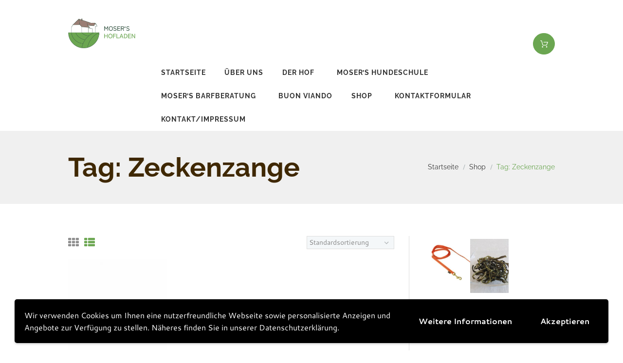

--- FILE ---
content_type: text/html; charset=UTF-8
request_url: https://www.mosers-hofladen.ch/produkt-schlagwort/zeckenzange/
body_size: 29132
content:
<!DOCTYPE html> 
<html lang="de-CH" class="scheme_original"> 
<head>
<meta charset="UTF-8" />
<link rel="preload" href="https://www.mosers-hofladen.ch/wp-content/cache/fvm/min/1768150634-cssa23e702e2e4d708dda8fa7433cb763f01d9b65cfb749073ba7e3f25463bb1.css" as="style" media="all" /> 
<link rel="preload" href="https://www.mosers-hofladen.ch/wp-content/cache/fvm/min/1768150634-css1253e212abf5be4ab3a6bb5b51fafa12a462073a20f21a80cd3c472022dd5.css" as="style" media="all" /> 
<link rel="preload" href="https://www.mosers-hofladen.ch/wp-content/cache/fvm/min/1768150634-cssf975f8280067097e9d5d14e8f7f5fb8015e268906ee71bff9e290cb49f979.css" as="style" media="all" /> 
<link rel="preload" href="https://www.mosers-hofladen.ch/wp-content/cache/fvm/min/1768150634-cssf92e9717059549e0f6bdb9144ec9b794f25d144be46902eafb12f6a812d10.css" as="style" media="all" /> 
<link rel="preload" href="https://www.mosers-hofladen.ch/wp-content/cache/fvm/min/1768150634-css0566939f57e677470e639e948be59bdec2c0c2bbf215c8408b98d08da57de.css" as="style" media="only screen and (max-width: 768px)" /> 
<link rel="preload" href="https://www.mosers-hofladen.ch/wp-content/cache/fvm/min/1768150634-css30356822704c33ea68711910a49517f14933533ba26ed8ceab319495f1cd7.css" as="style" media="all" /> 
<link rel="preload" href="https://www.mosers-hofladen.ch/wp-content/cache/fvm/min/1768150634-css50586089d241edbe2fc44deb0b28b6ead70081120284c7a25645dffc57b5a.css" as="style" media="all" /> 
<link rel="preload" href="https://www.mosers-hofladen.ch/wp-content/cache/fvm/min/1768150634-css9582aa0e32abfe56e415e455851449da6f0cb23c4c49a90862b4305fa044c.css" as="style" media="all" /> 
<link rel="preload" href="https://www.mosers-hofladen.ch/wp-content/cache/fvm/min/1768150634-css661d1b7d1414be76658ddcc64cb89fcc85f95ea590ef2c0896bc8d7a0604f.css" as="style" media="all" /> 
<link rel="preload" href="https://www.mosers-hofladen.ch/wp-content/cache/fvm/min/1768150634-css711af9ef746aca4626601c4e8fcc0a9f92124a35ab09d76fd9d5e390293a3.css" as="style" media="all" /> 
<link rel="preload" href="https://www.mosers-hofladen.ch/wp-content/cache/fvm/min/1768150634-css30ad4a7b9995234b04bcb8e9cefe5d223722df134b25275c9866ed1694cbb.css" as="style" media="all" /> 
<link rel="preload" href="https://www.mosers-hofladen.ch/wp-content/cache/fvm/min/1768150634-css1465a03d5ecab1631cc4ceb020a80fb599daa7b4d98eb4564a99b861e4959.css" as="style" media="all" /> 
<link rel="preload" href="https://www.mosers-hofladen.ch/wp-content/cache/fvm/min/1768150634-css7acdf4fda497e270b73b268b585d02a75c0acca8ee8870ce5f99ec06699ce.css" as="style" media="all" /> 
<link rel="preload" href="https://www.mosers-hofladen.ch/wp-content/cache/fvm/min/1768150634-css8679211cfab7a82425496d7523635f027936789d461a44701e4f79a958593.css" as="style" media="all" /> 
<link rel="preload" href="https://www.mosers-hofladen.ch/wp-content/cache/fvm/min/1768150634-css774714b747977b4bb3423869d8e09432ed6f58680da1cadcf151d6a01b33d.css" as="style" media="all" /> 
<link rel="preload" href="https://www.mosers-hofladen.ch/wp-content/cache/fvm/min/1768150634-cssa7157fd567cec7285e4b9365d3c3df4317e1f9535d2acfc5807bc5fe0f372.css" as="style" media="all" /> 
<link rel="preload" href="https://www.mosers-hofladen.ch/wp-content/cache/fvm/min/1768150634-cssb547d836809560cdf8be4e3e46ab0fa0eda76bfe5600711486a29d168ca0c.css" as="style" media="all" /> 
<link rel="preload" href="https://www.mosers-hofladen.ch/wp-content/cache/fvm/min/1768150634-css363a6d6d9938090ad763c13d1af800ed2fa1bace0cf7428da2757da7ec7bb.css" as="style" media="all" /> 
<link rel="preload" href="https://www.mosers-hofladen.ch/wp-content/cache/fvm/min/1768150634-css2fc7e85d247875c87a60275424939ece97a41e6c73fbae6ec2b3f0302e5ed.css" as="style" media="all" /> 
<link rel="preload" href="https://www.mosers-hofladen.ch/wp-content/cache/fvm/min/1768150634-css3e261e29b0947e77804dfbbdc83fa9627785e8bd7c4c5626d74eec8b1b899.css" as="style" media="all" /> 
<link rel="preload" href="https://www.mosers-hofladen.ch/wp-content/cache/fvm/min/1768150634-csse19192e39a793ebbf25d61812b27bbd41b5ecbeab91d794e7ceec8dc09687.css" as="style" media="all" />
<script data-cfasync="false">if(navigator.userAgent.match(/MSIE|Internet Explorer/i)||navigator.userAgent.match(/Trident\/7\..*?rv:11/i)){var href=document.location.href;if(!href.match(/[?&]iebrowser/)){if(href.indexOf("?")==-1){if(href.indexOf("#")==-1){document.location.href=href+"?iebrowser=1"}else{document.location.href=href.replace("#","?iebrowser=1#")}}else{if(href.indexOf("#")==-1){document.location.href=href+"&iebrowser=1"}else{document.location.href=href.replace("#","&iebrowser=1#")}}}}</script>
<script data-cfasync="false">class FVMLoader{constructor(e){this.triggerEvents=e,this.eventOptions={passive:!0},this.userEventListener=this.triggerListener.bind(this),this.delayedScripts={normal:[],async:[],defer:[]},this.allJQueries=[]}_addUserInteractionListener(e){this.triggerEvents.forEach(t=>window.addEventListener(t,e.userEventListener,e.eventOptions))}_removeUserInteractionListener(e){this.triggerEvents.forEach(t=>window.removeEventListener(t,e.userEventListener,e.eventOptions))}triggerListener(){this._removeUserInteractionListener(this),"loading"===document.readyState?document.addEventListener("DOMContentLoaded",this._loadEverythingNow.bind(this)):this._loadEverythingNow()}async _loadEverythingNow(){this._runAllDelayedCSS(),this._delayEventListeners(),this._delayJQueryReady(this),this._handleDocumentWrite(),this._registerAllDelayedScripts(),await this._loadScriptsFromList(this.delayedScripts.normal),await this._loadScriptsFromList(this.delayedScripts.defer),await this._loadScriptsFromList(this.delayedScripts.async),await this._triggerDOMContentLoaded(),await this._triggerWindowLoad(),window.dispatchEvent(new Event("wpr-allScriptsLoaded"))}_registerAllDelayedScripts(){document.querySelectorAll("script[type=fvmdelay]").forEach(e=>{e.hasAttribute("src")?e.hasAttribute("async")&&!1!==e.async?this.delayedScripts.async.push(e):e.hasAttribute("defer")&&!1!==e.defer||"module"===e.getAttribute("data-type")?this.delayedScripts.defer.push(e):this.delayedScripts.normal.push(e):this.delayedScripts.normal.push(e)})}_runAllDelayedCSS(){document.querySelectorAll("link[rel=fvmdelay]").forEach(e=>{e.setAttribute("rel","stylesheet")})}async _transformScript(e){return await this._requestAnimFrame(),new Promise(t=>{const n=document.createElement("script");let r;[...e.attributes].forEach(e=>{let t=e.nodeName;"type"!==t&&("data-type"===t&&(t="type",r=e.nodeValue),n.setAttribute(t,e.nodeValue))}),e.hasAttribute("src")?(n.addEventListener("load",t),n.addEventListener("error",t)):(n.text=e.text,t()),e.parentNode.replaceChild(n,e)})}async _loadScriptsFromList(e){const t=e.shift();return t?(await this._transformScript(t),this._loadScriptsFromList(e)):Promise.resolve()}_delayEventListeners(){let e={};function t(t,n){!function(t){function n(n){return e[t].eventsToRewrite.indexOf(n)>=0?"wpr-"+n:n}e[t]||(e[t]={originalFunctions:{add:t.addEventListener,remove:t.removeEventListener},eventsToRewrite:[]},t.addEventListener=function(){arguments[0]=n(arguments[0]),e[t].originalFunctions.add.apply(t,arguments)},t.removeEventListener=function(){arguments[0]=n(arguments[0]),e[t].originalFunctions.remove.apply(t,arguments)})}(t),e[t].eventsToRewrite.push(n)}function n(e,t){let n=e[t];Object.defineProperty(e,t,{get:()=>n||function(){},set(r){e["wpr"+t]=n=r}})}t(document,"DOMContentLoaded"),t(window,"DOMContentLoaded"),t(window,"load"),t(window,"pageshow"),t(document,"readystatechange"),n(document,"onreadystatechange"),n(window,"onload"),n(window,"onpageshow")}_delayJQueryReady(e){let t=window.jQuery;Object.defineProperty(window,"jQuery",{get:()=>t,set(n){if(n&&n.fn&&!e.allJQueries.includes(n)){n.fn.ready=n.fn.init.prototype.ready=function(t){e.domReadyFired?t.bind(document)(n):document.addEventListener("DOMContentLoaded2",()=>t.bind(document)(n))};const t=n.fn.on;n.fn.on=n.fn.init.prototype.on=function(){if(this[0]===window){function e(e){return e.split(" ").map(e=>"load"===e||0===e.indexOf("load.")?"wpr-jquery-load":e).join(" ")}"string"==typeof arguments[0]||arguments[0]instanceof String?arguments[0]=e(arguments[0]):"object"==typeof arguments[0]&&Object.keys(arguments[0]).forEach(t=>{delete Object.assign(arguments[0],{[e(t)]:arguments[0][t]})[t]})}return t.apply(this,arguments),this},e.allJQueries.push(n)}t=n}})}async _triggerDOMContentLoaded(){this.domReadyFired=!0,await this._requestAnimFrame(),document.dispatchEvent(new Event("DOMContentLoaded2")),await this._requestAnimFrame(),window.dispatchEvent(new Event("DOMContentLoaded2")),await this._requestAnimFrame(),document.dispatchEvent(new Event("wpr-readystatechange")),await this._requestAnimFrame(),document.wpronreadystatechange&&document.wpronreadystatechange()}async _triggerWindowLoad(){await this._requestAnimFrame(),window.dispatchEvent(new Event("wpr-load")),await this._requestAnimFrame(),window.wpronload&&window.wpronload(),await this._requestAnimFrame(),this.allJQueries.forEach(e=>e(window).trigger("wpr-jquery-load")),window.dispatchEvent(new Event("wpr-pageshow")),await this._requestAnimFrame(),window.wpronpageshow&&window.wpronpageshow()}_handleDocumentWrite(){const e=new Map;document.write=document.writeln=function(t){const n=document.currentScript,r=document.createRange(),i=n.parentElement;let a=e.get(n);void 0===a&&(a=n.nextSibling,e.set(n,a));const s=document.createDocumentFragment();r.setStart(s,0),s.appendChild(r.createContextualFragment(t)),i.insertBefore(s,a)}}async _requestAnimFrame(){return new Promise(e=>requestAnimationFrame(e))}static run(){const e=new FVMLoader(["keydown","mousemove","touchmove","touchstart","touchend","wheel"]);e._addUserInteractionListener(e)}}FVMLoader.run();</script>
<meta name='robots' content='index, follow, max-image-preview:large, max-snippet:-1, max-video-preview:-1' />
<meta name="viewport" content="width=device-width, initial-scale=1, maximum-scale=1">
<meta name="format-detection" content="telephone=no"><title>Zeckenzange Archives - Mosers Hofladen</title>
<link rel="canonical" href="https://www.mosers-hofladen.ch/produkt-schlagwort/zeckenzange/" />
<meta property="og:locale" content="de_DE" />
<meta property="og:type" content="article" />
<meta property="og:title" content="Zeckenzange Archives - Mosers Hofladen" />
<meta property="og:url" content="https://www.mosers-hofladen.ch/produkt-schlagwort/zeckenzange/" />
<meta property="og:site_name" content="Mosers Hofladen" />
<meta name="twitter:card" content="summary_large_image" />
<script type="application/ld+json" class="yoast-schema-graph">{"@context":"https://schema.org","@graph":[{"@type":"CollectionPage","@id":"https://www.mosers-hofladen.ch/produkt-schlagwort/zeckenzange/","url":"https://www.mosers-hofladen.ch/produkt-schlagwort/zeckenzange/","name":"Zeckenzange Archives - Mosers Hofladen","isPartOf":{"@id":"https://www.mosers-hofladen.ch/#website"},"primaryImageOfPage":{"@id":"https://www.mosers-hofladen.ch/produkt-schlagwort/zeckenzange/#primaryimage"},"image":{"@id":"https://www.mosers-hofladen.ch/produkt-schlagwort/zeckenzange/#primaryimage"},"thumbnailUrl":"https://www.mosers-hofladen.ch/wp-content/uploads/2022/11/Zeckenpinzette.jpg","breadcrumb":{"@id":"https://www.mosers-hofladen.ch/produkt-schlagwort/zeckenzange/#breadcrumb"},"inLanguage":"de-CH"},{"@type":"ImageObject","inLanguage":"de-CH","@id":"https://www.mosers-hofladen.ch/produkt-schlagwort/zeckenzange/#primaryimage","url":"https://www.mosers-hofladen.ch/wp-content/uploads/2022/11/Zeckenpinzette.jpg","contentUrl":"https://www.mosers-hofladen.ch/wp-content/uploads/2022/11/Zeckenpinzette.jpg","width":600,"height":600},{"@type":"BreadcrumbList","@id":"https://www.mosers-hofladen.ch/produkt-schlagwort/zeckenzange/#breadcrumb","itemListElement":[{"@type":"ListItem","position":1,"name":"Home","item":"https://www.mosers-hofladen.ch/"},{"@type":"ListItem","position":2,"name":"Zeckenzange"}]},{"@type":"WebSite","@id":"https://www.mosers-hofladen.ch/#website","url":"https://www.mosers-hofladen.ch/","name":"Mosers Hofladen","description":"","potentialAction":[{"@type":"SearchAction","target":{"@type":"EntryPoint","urlTemplate":"https://www.mosers-hofladen.ch/?s={search_term_string}"},"query-input":{"@type":"PropertyValueSpecification","valueRequired":true,"valueName":"search_term_string"}}],"inLanguage":"de-CH"}]}</script>
<link rel="alternate" type="application/rss+xml" title="Mosers Hofladen &raquo; Feed" href="https://www.mosers-hofladen.ch/feed/" />
<link rel="alternate" type="application/rss+xml" title="Mosers Hofladen &raquo; Kommentar-Feed" href="https://www.mosers-hofladen.ch/comments/feed/" />
<link rel="alternate" type="application/rss+xml" title="Mosers Hofladen &raquo; Zeckenzange Schlagwort Feed" href="https://www.mosers-hofladen.ch/produkt-schlagwort/zeckenzange/feed/" /> 
<link rel="profile" href="//gmpg.org/xfn/11" /> 
<style id='wp-img-auto-sizes-contain-inline-css' type='text/css' media="all">img:is([sizes=auto i],[sizes^="auto," i]){contain-intrinsic-size:3000px 1500px}</style> 
<link rel='stylesheet' id='magnific-popup-style-css' href='https://www.mosers-hofladen.ch/wp-content/cache/fvm/min/1768150634-cssa23e702e2e4d708dda8fa7433cb763f01d9b65cfb749073ba7e3f25463bb1.css' type='text/css' media='all' /> 
<style id='wp-block-library-inline-css' type='text/css' media="all">:root{--wp-block-synced-color:#7a00df;--wp-block-synced-color--rgb:122,0,223;--wp-bound-block-color:var(--wp-block-synced-color);--wp-editor-canvas-background:#ddd;--wp-admin-theme-color:#007cba;--wp-admin-theme-color--rgb:0,124,186;--wp-admin-theme-color-darker-10:#006ba1;--wp-admin-theme-color-darker-10--rgb:0,107,160.5;--wp-admin-theme-color-darker-20:#005a87;--wp-admin-theme-color-darker-20--rgb:0,90,135;--wp-admin-border-width-focus:2px}@media (min-resolution:192dpi){:root{--wp-admin-border-width-focus:1.5px}}.wp-element-button{cursor:pointer}:root .has-very-light-gray-background-color{background-color:#eee}:root .has-very-dark-gray-background-color{background-color:#313131}:root .has-very-light-gray-color{color:#eee}:root .has-very-dark-gray-color{color:#313131}:root .has-vivid-green-cyan-to-vivid-cyan-blue-gradient-background{background:linear-gradient(135deg,#00d084,#0693e3)}:root .has-purple-crush-gradient-background{background:linear-gradient(135deg,#34e2e4,#4721fb 50%,#ab1dfe)}:root .has-hazy-dawn-gradient-background{background:linear-gradient(135deg,#faaca8,#dad0ec)}:root .has-subdued-olive-gradient-background{background:linear-gradient(135deg,#fafae1,#67a671)}:root .has-atomic-cream-gradient-background{background:linear-gradient(135deg,#fdd79a,#004a59)}:root .has-nightshade-gradient-background{background:linear-gradient(135deg,#330968,#31cdcf)}:root .has-midnight-gradient-background{background:linear-gradient(135deg,#020381,#2874fc)}:root{--wp--preset--font-size--normal:16px;--wp--preset--font-size--huge:42px}.has-regular-font-size{font-size:1em}.has-larger-font-size{font-size:2.625em}.has-normal-font-size{font-size:var(--wp--preset--font-size--normal)}.has-huge-font-size{font-size:var(--wp--preset--font-size--huge)}.has-text-align-center{text-align:center}.has-text-align-left{text-align:left}.has-text-align-right{text-align:right}.has-fit-text{white-space:nowrap!important}#end-resizable-editor-section{display:none}.aligncenter{clear:both}.items-justified-left{justify-content:flex-start}.items-justified-center{justify-content:center}.items-justified-right{justify-content:flex-end}.items-justified-space-between{justify-content:space-between}.screen-reader-text{border:0;clip-path:inset(50%);height:1px;margin:-1px;overflow:hidden;padding:0;position:absolute;width:1px;word-wrap:normal!important}.screen-reader-text:focus{background-color:#ddd;clip-path:none;color:#444;display:block;font-size:1em;height:auto;left:5px;line-height:normal;padding:15px 23px 14px;text-decoration:none;top:5px;width:auto;z-index:100000}html :where(.has-border-color){border-style:solid}html :where([style*=border-top-color]){border-top-style:solid}html :where([style*=border-right-color]){border-right-style:solid}html :where([style*=border-bottom-color]){border-bottom-style:solid}html :where([style*=border-left-color]){border-left-style:solid}html :where([style*=border-width]){border-style:solid}html :where([style*=border-top-width]){border-top-style:solid}html :where([style*=border-right-width]){border-right-style:solid}html :where([style*=border-bottom-width]){border-bottom-style:solid}html :where([style*=border-left-width]){border-left-style:solid}html :where(img[class*=wp-image-]){height:auto;max-width:100%}:where(figure){margin:0 0 1em}html :where(.is-position-sticky){--wp-admin--admin-bar--position-offset:var(--wp-admin--admin-bar--height,0px)}@media screen and (max-width:600px){html :where(.is-position-sticky){--wp-admin--admin-bar--position-offset:0px}}</style>
<link rel='stylesheet' id='wc-blocks-style-css' href='https://www.mosers-hofladen.ch/wp-content/cache/fvm/min/1768150634-css1253e212abf5be4ab3a6bb5b51fafa12a462073a20f21a80cd3c472022dd5.css' type='text/css' media='all' /> 
<style id='global-styles-inline-css' type='text/css' media="all">:root{--wp--preset--aspect-ratio--square:1;--wp--preset--aspect-ratio--4-3:4/3;--wp--preset--aspect-ratio--3-4:3/4;--wp--preset--aspect-ratio--3-2:3/2;--wp--preset--aspect-ratio--2-3:2/3;--wp--preset--aspect-ratio--16-9:16/9;--wp--preset--aspect-ratio--9-16:9/16;--wp--preset--color--black:#000000;--wp--preset--color--cyan-bluish-gray:#abb8c3;--wp--preset--color--white:#ffffff;--wp--preset--color--pale-pink:#f78da7;--wp--preset--color--vivid-red:#cf2e2e;--wp--preset--color--luminous-vivid-orange:#ff6900;--wp--preset--color--luminous-vivid-amber:#fcb900;--wp--preset--color--light-green-cyan:#7bdcb5;--wp--preset--color--vivid-green-cyan:#00d084;--wp--preset--color--pale-cyan-blue:#8ed1fc;--wp--preset--color--vivid-cyan-blue:#0693e3;--wp--preset--color--vivid-purple:#9b51e0;--wp--preset--gradient--vivid-cyan-blue-to-vivid-purple:linear-gradient(135deg,rgb(6,147,227) 0%,rgb(155,81,224) 100%);--wp--preset--gradient--light-green-cyan-to-vivid-green-cyan:linear-gradient(135deg,rgb(122,220,180) 0%,rgb(0,208,130) 100%);--wp--preset--gradient--luminous-vivid-amber-to-luminous-vivid-orange:linear-gradient(135deg,rgb(252,185,0) 0%,rgb(255,105,0) 100%);--wp--preset--gradient--luminous-vivid-orange-to-vivid-red:linear-gradient(135deg,rgb(255,105,0) 0%,rgb(207,46,46) 100%);--wp--preset--gradient--very-light-gray-to-cyan-bluish-gray:linear-gradient(135deg,rgb(238,238,238) 0%,rgb(169,184,195) 100%);--wp--preset--gradient--cool-to-warm-spectrum:linear-gradient(135deg,rgb(74,234,220) 0%,rgb(151,120,209) 20%,rgb(207,42,186) 40%,rgb(238,44,130) 60%,rgb(251,105,98) 80%,rgb(254,248,76) 100%);--wp--preset--gradient--blush-light-purple:linear-gradient(135deg,rgb(255,206,236) 0%,rgb(152,150,240) 100%);--wp--preset--gradient--blush-bordeaux:linear-gradient(135deg,rgb(254,205,165) 0%,rgb(254,45,45) 50%,rgb(107,0,62) 100%);--wp--preset--gradient--luminous-dusk:linear-gradient(135deg,rgb(255,203,112) 0%,rgb(199,81,192) 50%,rgb(65,88,208) 100%);--wp--preset--gradient--pale-ocean:linear-gradient(135deg,rgb(255,245,203) 0%,rgb(182,227,212) 50%,rgb(51,167,181) 100%);--wp--preset--gradient--electric-grass:linear-gradient(135deg,rgb(202,248,128) 0%,rgb(113,206,126) 100%);--wp--preset--gradient--midnight:linear-gradient(135deg,rgb(2,3,129) 0%,rgb(40,116,252) 100%);--wp--preset--font-size--small:13px;--wp--preset--font-size--medium:20px;--wp--preset--font-size--large:36px;--wp--preset--font-size--x-large:42px;--wp--preset--spacing--20:0.44rem;--wp--preset--spacing--30:0.67rem;--wp--preset--spacing--40:1rem;--wp--preset--spacing--50:1.5rem;--wp--preset--spacing--60:2.25rem;--wp--preset--spacing--70:3.38rem;--wp--preset--spacing--80:5.06rem;--wp--preset--shadow--natural:6px 6px 9px rgba(0, 0, 0, 0.2);--wp--preset--shadow--deep:12px 12px 50px rgba(0, 0, 0, 0.4);--wp--preset--shadow--sharp:6px 6px 0px rgba(0, 0, 0, 0.2);--wp--preset--shadow--outlined:6px 6px 0px -3px rgb(255, 255, 255), 6px 6px rgb(0, 0, 0);--wp--preset--shadow--crisp:6px 6px 0px rgb(0, 0, 0)}:where(.is-layout-flex){gap:.5em}:where(.is-layout-grid){gap:.5em}body .is-layout-flex{display:flex}.is-layout-flex{flex-wrap:wrap;align-items:center}.is-layout-flex>:is(*,div){margin:0}body .is-layout-grid{display:grid}.is-layout-grid>:is(*,div){margin:0}:where(.wp-block-columns.is-layout-flex){gap:2em}:where(.wp-block-columns.is-layout-grid){gap:2em}:where(.wp-block-post-template.is-layout-flex){gap:1.25em}:where(.wp-block-post-template.is-layout-grid){gap:1.25em}.has-black-color{color:var(--wp--preset--color--black)!important}.has-cyan-bluish-gray-color{color:var(--wp--preset--color--cyan-bluish-gray)!important}.has-white-color{color:var(--wp--preset--color--white)!important}.has-pale-pink-color{color:var(--wp--preset--color--pale-pink)!important}.has-vivid-red-color{color:var(--wp--preset--color--vivid-red)!important}.has-luminous-vivid-orange-color{color:var(--wp--preset--color--luminous-vivid-orange)!important}.has-luminous-vivid-amber-color{color:var(--wp--preset--color--luminous-vivid-amber)!important}.has-light-green-cyan-color{color:var(--wp--preset--color--light-green-cyan)!important}.has-vivid-green-cyan-color{color:var(--wp--preset--color--vivid-green-cyan)!important}.has-pale-cyan-blue-color{color:var(--wp--preset--color--pale-cyan-blue)!important}.has-vivid-cyan-blue-color{color:var(--wp--preset--color--vivid-cyan-blue)!important}.has-vivid-purple-color{color:var(--wp--preset--color--vivid-purple)!important}.has-black-background-color{background-color:var(--wp--preset--color--black)!important}.has-cyan-bluish-gray-background-color{background-color:var(--wp--preset--color--cyan-bluish-gray)!important}.has-white-background-color{background-color:var(--wp--preset--color--white)!important}.has-pale-pink-background-color{background-color:var(--wp--preset--color--pale-pink)!important}.has-vivid-red-background-color{background-color:var(--wp--preset--color--vivid-red)!important}.has-luminous-vivid-orange-background-color{background-color:var(--wp--preset--color--luminous-vivid-orange)!important}.has-luminous-vivid-amber-background-color{background-color:var(--wp--preset--color--luminous-vivid-amber)!important}.has-light-green-cyan-background-color{background-color:var(--wp--preset--color--light-green-cyan)!important}.has-vivid-green-cyan-background-color{background-color:var(--wp--preset--color--vivid-green-cyan)!important}.has-pale-cyan-blue-background-color{background-color:var(--wp--preset--color--pale-cyan-blue)!important}.has-vivid-cyan-blue-background-color{background-color:var(--wp--preset--color--vivid-cyan-blue)!important}.has-vivid-purple-background-color{background-color:var(--wp--preset--color--vivid-purple)!important}.has-black-border-color{border-color:var(--wp--preset--color--black)!important}.has-cyan-bluish-gray-border-color{border-color:var(--wp--preset--color--cyan-bluish-gray)!important}.has-white-border-color{border-color:var(--wp--preset--color--white)!important}.has-pale-pink-border-color{border-color:var(--wp--preset--color--pale-pink)!important}.has-vivid-red-border-color{border-color:var(--wp--preset--color--vivid-red)!important}.has-luminous-vivid-orange-border-color{border-color:var(--wp--preset--color--luminous-vivid-orange)!important}.has-luminous-vivid-amber-border-color{border-color:var(--wp--preset--color--luminous-vivid-amber)!important}.has-light-green-cyan-border-color{border-color:var(--wp--preset--color--light-green-cyan)!important}.has-vivid-green-cyan-border-color{border-color:var(--wp--preset--color--vivid-green-cyan)!important}.has-pale-cyan-blue-border-color{border-color:var(--wp--preset--color--pale-cyan-blue)!important}.has-vivid-cyan-blue-border-color{border-color:var(--wp--preset--color--vivid-cyan-blue)!important}.has-vivid-purple-border-color{border-color:var(--wp--preset--color--vivid-purple)!important}.has-vivid-cyan-blue-to-vivid-purple-gradient-background{background:var(--wp--preset--gradient--vivid-cyan-blue-to-vivid-purple)!important}.has-light-green-cyan-to-vivid-green-cyan-gradient-background{background:var(--wp--preset--gradient--light-green-cyan-to-vivid-green-cyan)!important}.has-luminous-vivid-amber-to-luminous-vivid-orange-gradient-background{background:var(--wp--preset--gradient--luminous-vivid-amber-to-luminous-vivid-orange)!important}.has-luminous-vivid-orange-to-vivid-red-gradient-background{background:var(--wp--preset--gradient--luminous-vivid-orange-to-vivid-red)!important}.has-very-light-gray-to-cyan-bluish-gray-gradient-background{background:var(--wp--preset--gradient--very-light-gray-to-cyan-bluish-gray)!important}.has-cool-to-warm-spectrum-gradient-background{background:var(--wp--preset--gradient--cool-to-warm-spectrum)!important}.has-blush-light-purple-gradient-background{background:var(--wp--preset--gradient--blush-light-purple)!important}.has-blush-bordeaux-gradient-background{background:var(--wp--preset--gradient--blush-bordeaux)!important}.has-luminous-dusk-gradient-background{background:var(--wp--preset--gradient--luminous-dusk)!important}.has-pale-ocean-gradient-background{background:var(--wp--preset--gradient--pale-ocean)!important}.has-electric-grass-gradient-background{background:var(--wp--preset--gradient--electric-grass)!important}.has-midnight-gradient-background{background:var(--wp--preset--gradient--midnight)!important}.has-small-font-size{font-size:var(--wp--preset--font-size--small)!important}.has-medium-font-size{font-size:var(--wp--preset--font-size--medium)!important}.has-large-font-size{font-size:var(--wp--preset--font-size--large)!important}.has-x-large-font-size{font-size:var(--wp--preset--font-size--x-large)!important}</style> 
<style id='classic-theme-styles-inline-css' type='text/css' media="all">/*! This file is auto-generated */ .wp-block-button__link{color:#fff;background-color:#32373c;border-radius:9999px;box-shadow:none;text-decoration:none;padding:calc(.667em + 2px) calc(1.333em + 2px);font-size:1.125em}.wp-block-file__button{background:#32373c;color:#fff;text-decoration:none}</style> 
<link rel='stylesheet' id='contact-form-7-css' href='https://www.mosers-hofladen.ch/wp-content/cache/fvm/min/1768150634-cssf975f8280067097e9d5d14e8f7f5fb8015e268906ee71bff9e290cb49f979.css' type='text/css' media='all' /> 
<link rel='stylesheet' id='woocommerce-layout-css' href='https://www.mosers-hofladen.ch/wp-content/cache/fvm/min/1768150634-cssf92e9717059549e0f6bdb9144ec9b794f25d144be46902eafb12f6a812d10.css' type='text/css' media='all' /> 
<link rel='stylesheet' id='woocommerce-smallscreen-css' href='https://www.mosers-hofladen.ch/wp-content/cache/fvm/min/1768150634-css0566939f57e677470e639e948be59bdec2c0c2bbf215c8408b98d08da57de.css' type='text/css' media='only screen and (max-width: 768px)' /> 
<link rel='stylesheet' id='woocommerce-general-css' href='https://www.mosers-hofladen.ch/wp-content/cache/fvm/min/1768150634-css30356822704c33ea68711910a49517f14933533ba26ed8ceab319495f1cd7.css' type='text/css' media='all' /> 
<style id='woocommerce-inline-inline-css' type='text/css' media="all">.woocommerce form .form-row .required{visibility:visible}</style> 
<link rel='stylesheet' id='organics-font-google-fonts-style-css' href='https://www.mosers-hofladen.ch/wp-content/cache/fvm/min/1768150634-css50586089d241edbe2fc44deb0b28b6ead70081120284c7a25645dffc57b5a.css' type='text/css' media='all' /> 
<link rel='stylesheet' id='fontello-style-css' href='https://www.mosers-hofladen.ch/wp-content/cache/fvm/min/1768150634-css9582aa0e32abfe56e415e455851449da6f0cb23c4c49a90862b4305fa044c.css' type='text/css' media='all' /> 
<link rel='stylesheet' id='organics-main-style-css' href='https://www.mosers-hofladen.ch/wp-content/cache/fvm/min/1768150634-css661d1b7d1414be76658ddcc64cb89fcc85f95ea590ef2c0896bc8d7a0604f.css' type='text/css' media='all' /> 
<link rel='stylesheet' id='organics-animation-style-css' href='https://www.mosers-hofladen.ch/wp-content/cache/fvm/min/1768150634-css711af9ef746aca4626601c4e8fcc0a9f92124a35ab09d76fd9d5e390293a3.css' type='text/css' media='all' /> 
<link rel='stylesheet' id='organics-shortcodes-style-css' href='https://www.mosers-hofladen.ch/wp-content/cache/fvm/min/1768150634-css30ad4a7b9995234b04bcb8e9cefe5d223722df134b25275c9866ed1694cbb.css' type='text/css' media='all' /> 
<link rel='stylesheet' id='organics-woo-style-css' href='https://www.mosers-hofladen.ch/wp-content/cache/fvm/min/1768150634-css1465a03d5ecab1631cc4ceb020a80fb599daa7b4d98eb4564a99b861e4959.css' type='text/css' media='all' /> 
<link rel='stylesheet' id='organics-skin-style-css' href='https://www.mosers-hofladen.ch/wp-content/cache/fvm/min/1768150634-css7acdf4fda497e270b73b268b585d02a75c0acca8ee8870ce5f99ec06699ce.css' type='text/css' media='all' /> 
<link rel='stylesheet' id='organics-custom-style-css' href='https://www.mosers-hofladen.ch/wp-content/cache/fvm/min/1768150634-css8679211cfab7a82425496d7523635f027936789d461a44701e4f79a958593.css' type='text/css' media='all' /> 
<style id='organics-custom-style-inline-css' type='text/css' media="all">body{font-family:Cantarell;font-size:16px;font-weight:400;line-height:1.571em}h1{font-family:Raleway;font-size:3.429em;font-weight:700;line-height:1.208em;margin-top:1em;margin-bottom:.8em}h2{font-family:Raleway;font-size:2.571em;font-weight:500;line-height:1.194em;margin-top:1.7em;margin-bottom:1.05em}h3{font-family:Raleway;font-size:1.714em;font-weight:700;line-height:1.25em;margin-top:3em;margin-bottom:1em}h4{font-family:Raleway;font-size:1.286em;font-weight:500;line-height:1.222em;margin-top:3.1em;margin-bottom:1.5em}h5{font-family:Raleway;font-size:1.429em;font-weight:700;line-height:1.20em;margin-top:2.65em;margin-bottom:1.3em}h6{font-family:Raleway;font-size:1em;font-weight:400;line-height:1.429em;margin-top:3.8em;margin-bottom:.65em}.woocommerce .ui-datepicker *{font-family:Cantarell;font-size:16px;font-weight:400;line-height:1.571em}h1,h2,h3,h4,h5,h6,h1 a,h2 a,h3 a,h4 a,h5 a,h6 a{color:#3F2803}blockquote::before{color:#6BA651}a,.scheme_dark a,.scheme_light a{;color:#6BA651}a:hover,.scheme_dark a:hover,.scheme_light a:hover{color:#3C7725}.accent1{color:#6BA651}.accent1_bgc{background-color:#6BA651}.accent1_bg{background:#6BA651}.accent1_border{border-color:#6BA651}a.accent1:hover{color:#3C7725}.post_content.ih-item.circle.effect1.colored .info,.post_content.ih-item.circle.effect2.colored .info,.post_content.ih-item.circle.effect3.colored .info,.post_content.ih-item.circle.effect4.colored .info,.post_content.ih-item.circle.effect5.colored .info .info-back,.post_content.ih-item.circle.effect6.colored .info,.post_content.ih-item.circle.effect7.colored .info,.post_content.ih-item.circle.effect8.colored .info,.post_content.ih-item.circle.effect9.colored .info,.post_content.ih-item.circle.effect10.colored .info,.post_content.ih-item.circle.effect11.colored .info,.post_content.ih-item.circle.effect12.colored .info,.post_content.ih-item.circle.effect13.colored .info,.post_content.ih-item.circle.effect14.colored .info,.post_content.ih-item.circle.effect15.colored .info,.post_content.ih-item.circle.effect16.colored .info,.post_content.ih-item.circle.effect18.colored .info .info-back,.post_content.ih-item.circle.effect19.colored .info,.post_content.ih-item.circle.effect20.colored .info .info-back,.post_content.ih-item.square.effect1.colored .info,.post_content.ih-item.square.effect2.colored .info,.post_content.ih-item.square.effect3.colored .info,.post_content.ih-item.square.effect4.colored .mask1,.post_content.ih-item.square.effect4.colored .mask2,.post_content.ih-item.square.effect5.colored .info,.post_content.ih-item.square.effect6.colored .info,.post_content.ih-item.square.effect7.colored .info,.post_content.ih-item.square.effect8.colored .info,.post_content.ih-item.square.effect9.colored .info .info-back,.post_content.ih-item.square.effect10.colored .info,.post_content.ih-item.square.effect11.colored .info,.post_content.ih-item.square.effect12.colored .info,.post_content.ih-item.square.effect13.colored .info,.post_content.ih-item.square.effect14.colored .info,.post_content.ih-item.square.effect15.colored .info,.post_content.ih-item.circle.effect20.colored .info .info-back,.post_content.ih-item.square.effect_book.colored .info{background:#6BA651}.post_content.ih-item.circle.effect1.colored .info,.post_content.ih-item.circle.effect2.colored .info,.post_content.ih-item.circle.effect5.colored .info .info-back,.post_content.ih-item.circle.effect19.colored .info,.post_content.ih-item.square.effect4.colored .mask1,.post_content.ih-item.square.effect4.colored .mask2,.post_content.ih-item.square.effect6.colored .info,.post_content.ih-item.square.effect7.colored .info,.post_content.ih-item.square.effect12.colored .info,.post_content.ih-item.square.effect13.colored .info,.post_content.ih-item.square.effect_more.colored .info,.post_content.ih-item.square.effect_fade.colored:hover .info,.post_content.ih-item.square.effect_dir.colored .info,.post_content.ih-item.square.effect_shift.colored .info{background:rgba(107,166,81,.6)}.post_content.ih-item.square.effect_fade.colored .info{background:-moz-linear-gradient(top,rgba(255,255,255,0) 70%,rgba(107,166,81,.6) 100%);background:-webkit-gradient(linear,left top,left bottom,color-stop(70%,rgba(255,255,255,0)),color-stop(100%,rgba(107,166,81,.6)));background:-webkit-linear-gradient(top,rgba(255,255,255,0) 70%,rgba(107,166,81,.6) 100%);background:-o-linear-gradient(top,rgba(255,255,255,0) 70%,rgba(107,166,81,.6) 100%);background:-ms-linear-gradient(top,rgba(255,255,255,0) 70%,rgba(107,166,81,.6) 100%);background:linear-gradient(to bottom,rgba(255,255,255,0) 70%,rgba(107,166,81,.6) 100%)}.post_content.ih-item.circle.effect17.colored:hover .img:before{-webkit-box-shadow:inset 0 0 0 110px rgba(107,166,81,.6),inset 0 0 0 16px rgba(255,255,255,.8),0 1px 2px rgba(0,0,0,.1);-moz-box-shadow:inset 0 0 0 110px rgba(107,166,81,.6),inset 0 0 0 16px rgba(255,255,255,.8),0 1px 2px rgba(0,0,0,.1);box-shadow:inset 0 0 0 110px rgba(107,166,81,.6),inset 0 0 0 16px rgba(255,255,255,.8),0 1px 2px rgba(0,0,0,.1)}.post_content.ih-item.circle.effect1 .spinner{border-right-color:#6BA651;border-bottom-color:#6BA651}.sc_table table tr:nth-child(odd){background-color:#F2F5F8}.sc_table table tr:first-child{background-color:#6BA651}.sc_table table tr td:first-child{color:#6BA651}pre.code,#toc .toc_item.current,#toc .toc_item:hover{border-color:#6BA651}::selection,::-moz-selection{background-color:#6BA651}input[type="text"],input[type="number"],input[type="email"],input[type="tel"],input[type="search"],input[type="password"],select,textarea{font-size:.857em;font-weight:400;line-height:1.5em}.top_panel_inner_style_3 .top_panel_cart_button,.top_panel_inner_style_4 .top_panel_cart_button{background-color:rgba(107,166,81,.2)}.top_panel_inner_style_4 .top_panel_top,.top_panel_inner_style_5 .top_panel_top,.top_panel_inner_style_3 .top_panel_top .sidebar_cart,.top_panel_inner_style_4 .top_panel_top .sidebar_cart,.top_panel_inner_style_4 .top_panel_top a{background-color:#F2F5F8;color:#8C8C8C}.registration_form .popup_form_field label a{color:#8C8C8C}.registration_form .popup_form_field label a:hover{color:#6BA651}.top_panel_inner_style_4 .top_panel_top a:hover,.top_panel_inner_style_4 .sc_socials.sc_socials_type_icons a:hover,.top_panel_inner_style_5 .top_panel_top a:hover,.top_panel_inner_style_5 .sc_socials.sc_socials_type_icons a:hover,.top_panel_inner_style_7 .top_panel_top a:hover,.top_panel_inner_style_7 .sc_socials.sc_socials_type_icons a:hover,.header_mobile .sc_socials.sc_socials_type_icons a:hover{color:#6BA651}.header_mobile .search_wrap,.header_mobile .login{background-color:#6BA651}.top_panel_top a:hover,.top_panel_top .search_submit:hover{color:#3C7725}.menu_user_nav>li>a:hover{color:#3C7725}.top_panel_inner_style_3 .menu_user_nav>li>ul:after,.top_panel_inner_style_4 .menu_user_nav>li>ul:after,.top_panel_inner_style_5 .menu_user_nav>li>ul:after,.top_panel_inner_style_7 .menu_user_nav>li>ul:after,.top_panel_inner_style_3 .menu_user_nav>li ul,.top_panel_inner_style_4 .menu_user_nav>li ul,.top_panel_inner_style_5 .menu_user_nav>li ul,.top_panel_middle .sidebar_cart{border-color:#3C7725;background-color:#F2F5F8}.top_panel_wrap .widget_shopping_cart ul.cart_list>li a:hover,.top_panel_wrap .menu_user_currency ul li a:hover{color:#6BA651}.top_panel_middle .logo{margin-top:2.27em;margin-bottom:2.8em}.logo .logo_text{font-size:2.8571em;font-weight:700;line-height:.75em}.top_panel_middle .menu_main_wrap{margin-top:calc(2.27em*1.825)}.top_panel_style_5 .top_panel_middle .menu_main_wrap{margin-top:calc(2.27em*0.3)}.top_panel_style_5 .top_panel_middle .logo{margin-bottom:calc(2.8em*0.3)}.top_panel_style_7 .top_panel_middle .menu_main_wrap{margin-top:calc(2.27em*2.05)}.top_panel_style_7 .top_panel_middle .logo{margin-bottom:calc(2.8em*1);margin-top:calc(2.27em*1.3)}.top_panel_middle .menu_main_cart .contact_icon{background-color:#6BA651;border-color:#6BA651}.top_panel_middle .menu_main_cart .contact_icon:hover{color:#6BA651}.top_panel_bottom{background-color:#6BA651}.top_panel_image_hover{background-color:rgba(60,37,37,.8)}.top_panel_title_inner .page_thumb .breadcrumbs a.breadcrumbs_item:hover{color:#6BA651}.menu_main_nav>li>a{padding:.8em 1.6em .8em;font-family:Raleway;font-size:.857em;font-weight:700;line-height:1.929em}.menu_main_nav li ul{background-color:#F2F5F8;border-color:#6BA651}.menu_main_nav>li ul li a{color:#8C8C8C}.menu_main_nav>li ul li a:hover,.menu_main_nav>li ul li.current-menu-item>a,.menu_main_nav>li ul li.current-menu-parent>a{color:#6BA651}.menu_main_nav>li>a:hover,.menu_main_nav>li.sfHover>a,.menu_main_nav>li#blob,.menu_main_nav>li.current-menu-item>a,.menu_main_nav>li.current-menu-parent>a,.menu_main_nav>li.current-menu-ancestor>a{color:#6BA651}.top_panel_inner_style_1 .menu_main_nav>li>a:hover,.top_panel_inner_style_2 .menu_main_nav>li>a:hover{background-color:#3C7725}.top_panel_inner_style_1 .menu_main_nav>li ul,.top_panel_inner_style_2 .menu_main_nav>li ul{border-color:#3C7725;background-color:#6BA651}.top_panel_inner_style_1 .menu_main_nav>a:hover,.top_panel_inner_style_1 .menu_main_nav>li.sfHover>a,.top_panel_inner_style_1 .menu_main_nav>li#blob,.top_panel_inner_style_1 .menu_main_nav>li.current-menu-item>a,.top_panel_inner_style_1 .menu_main_nav>li.current-menu-parent>a,.top_panel_inner_style_1 .menu_main_nav>li.current-menu-ancestor>a,.top_panel_inner_style_2 .menu_main_nav>a:hover,.top_panel_inner_style_2 .menu_main_nav>li.sfHover>a,.top_panel_inner_style_2 .menu_main_nav>li#blob,.top_panel_inner_style_2 .menu_main_nav>li.current-menu-item>a,.top_panel_inner_style_2 .menu_main_nav>li.current-menu-parent>a,.top_panel_inner_style_2 .menu_main_nav>li.current-menu-ancestor>a{background-color:#3C7725}.menu_main_nav>li>ul{font-family:Raleway;font-size:.786em;font-weight:700;line-height:1.3em}.menu_main_nav>li>ul{top:calc(0.8em+0.8em+1.929em)}.menu_main_nav>li ul li a{padding:1.4em 1.5em 1.4em}.top_panel_inner_style_1 .menu_main_nav>li ul li a:hover,.top_panel_inner_style_1 .menu_main_nav>li ul li.current-menu-item>a,.top_panel_inner_style_1 .menu_main_nav>li ul li.current-menu-ancestor>a,.top_panel_inner_style_2 .menu_main_nav>li ul li a:hover,.top_panel_inner_style_2 .menu_main_nav>li ul li.current-menu-item>a,.top_panel_inner_style_2 .menu_main_nav>li ul li.current-menu-ancestor>a{background-color:#3C7725}.menu_main_responsive_button{margin-top:.8em;margin-bottom:.8em}.menu_main_responsive_button:hover{color:#3C7725}.responsive_menu .top_panel_middle .menu_main_responsive_button{top:2.27em}.responsive_menu .menu_main_responsive_button{margin-top:calc(0.8em*0.8);margin-bottom:calc(0.8em*0.6)}.top_panel_inner_style_1 .menu_main_responsive,.top_panel_inner_style_2 .menu_main_responsive{background-color:#6BA651}.top_panel_inner_style_1 .menu_main_responsive a:hover,.top_panel_inner_style_2 .menu_main_responsive a:hover{background-color:#3C7725}.menu_main_responsive li a:hover{background-color:#6BA651}.top_panel_bottom .search_wrap,.top_panel_inner_style_4 .search_wrap,.top_panel_inner_style_7 .search_wrap{padding-top:calc(0.8em*0.65);padding-bottom:calc(0.8em*0.5)}.top_panel_inner_style_1 .search_form_wrap,.top_panel_inner_style_2 .search_form_wrap{background-color:rgba(60,119,37,.2)}.top_panel_wrap .search_wrap.search_state_opened .search_field{background-color:#F2F5F8}.top_panel_icon{margin:calc(0.8em*0.1) 0 .8em 2.15em}.top_panel_icon.search_wrap,.top_panel_inner_style_5 .menu_main_responsive_button,.top_panel_inner_style_6 .menu_main_responsive_button,.top_panel_inner_style_7 .menu_main_responsive_button{color:#6BA651}.top_panel_icon .contact_icon,.top_panel_icon .search_submit{color:#6BA651}.top_panel_wrap .search_form_wrap button{color:#4C4841}.top_panel_wrap .search_form_wrap button:hover{color:#6BA651}.search_results .post_more,.search_results .search_results_close{color:#6BA651}.search_results .post_more:hover,.search_results .search_results_close:hover{color:#3C7725}.top_panel_inner_style_1 .search_results,.top_panel_inner_style_1 .search_results:after,.top_panel_inner_style_2 .search_results,.top_panel_inner_style_2 .search_results:after,.top_panel_inner_style_3 .search_results,.top_panel_inner_style_3 .search_results:after{background-color:#6BA651;border-color:#3C7725}.top_panel_fixed .menu_main_wrap{padding-top:calc(0.8em*0.3);padding-top:calc(0.8em*1.3)}.top_panel_fixed .top_panel_wrap .logo{margin-top:calc(0.8em*1);margin-bottom:calc(0.8em*0.6)}.top_panel_title_inner .breadcrumbs a:hover,.top_panel_title_inner .breadcrumbs .breadcrumbs_item.current{color:#6BA651}.header_mobile .panel_top{background-color:#3C7725}.header_mobile .menu_main_nav>li>a{background-color:#6BA651}.header_mobile .menu_main_nav>li ul li.current-menu-item>a,.header_mobile .menu_main_nav>li li li.current-menu-item>a{background-color:#6BA651}.header_mobile .menu_button:hover,.header_mobile .menu_main_cart .top_panel_cart_button .contact_icon:hover{color:#6BA651}.header_mobile .panel_bottom:before{background-color:#F2F5F8}.header_mobile .panel_middle span:before{color:#6BA651}.post_title .post_icon{color:#6BA651}.post_item_sermons{background-color:#F2F5F8}.pagination>a{border-color:#6BA651}.hover_icon:after,.woocommerce ul.products .post_featured .post_thumb:hover:after,.woocommerce-page ul.products .post_featured .post_thumb:hover:after{background-color:rgba(107,166,81,.25)}.post_format_aside.post_item_single .post_content p,.post_format_aside .post_descr{border-color:#6BA651}.post_format_aside .post_descr{background-color:#F2F5F8;color:#3F2803}.post_format_link .post_descr a{color:#3F2803}.post_format_link .post_descr a:hover{color:#6BA651}.post_format_status .post_descr,.post_format_status.post_item_single .post_content p{background-color:#8C8C8C}.post_info{line-height:1.3em;margin-bottom:1.5em}.post_info a[class*="icon-"]{color:#6BA651}.post_info a:hover,.wpb_widgetised_column .post_item .post_info .post_counters_comments:before:hover{color:#6BA651}.post_info .post_info_counters .post_counters_item{color:#6BA651}.post_info .post_info_counters .post_counters_item:hover{color:#3C7725}.post_item .post_readmore:hover .post_readmore_label{color:#3C7725}.post_item_related .post_info a:hover,.post_item_related .post_title a:hover{color:#3C7725}.isotope_item_colored .post_featured .post_mark_new,.isotope_item_colored .post_featured .post_title,.isotope_item_colored .post_content.ih-item.square.colored .info{background-color:#6BA651}.isotope_item_colored .post_category a,.isotope_item_colored .post_rating .reviews_stars_bg,.isotope_item_colored .post_rating .reviews_stars_hover,.isotope_item_colored .post_rating .reviews_value{color:#6BA651}.isotope_item_colored .post_info_wrap .post_button .sc_button{color:#6BA651}.isotope_item_colored_1 .post_title a{color:#6BA651}.isotope_item_colored_1 .post_title a:hover,.isotope_item_colored_1 .post_category a:hover{color:#3C7725}.isotope_wrap .isotope_item_colored_1 .post_featured{border-color:#6BA651}.isotope_filters a{border-color:#6BA651;background-color:#6BA651}.isotope_filters a.active,.isotope_filters a:hover{border-color:#3C7725;background-color:#3C7725}.pagination_single>.pager_numbers,.pagination_single a:hover,.pagination_single .current,.pagination_slider .pager_cur:hover,.pagination_slider .pager_cur:focus,.pagination_pages>.active,.pagination_pages>a:hover{background-color:#6BA651;border-color:#6BA651}.pagination_wrap .pager_next:hover,.pagination_wrap .pager_prev:hover,.pagination_wrap .pager_last:hover,.pagination_wrap .pager_first:hover{background-color:#6BA651;border-color:#6BA651}.pagination_viewmore>a{background-color:#6BA651}.pagination_viewmore>a:hover{background-color:#3C7725}.viewmore_loader,.mfp-preloader span,.sc_video_frame.sc_video_active:before{background-color:#3C7725}.post_featured .post_nav_item:before{background-color:#6BA651}.post_featured .post_nav_item .post_nav_info{background-color:#6BA651}.reviews_block .reviews_summary .reviews_item{background-color:#6BA651}.reviews_block .reviews_max_level_100 .reviews_stars_hover,.reviews_block .reviews_item .reviews_slider{background-color:#6BA651}.reviews_block .reviews_item .reviews_stars_hover{color:#6BA651}.post_item .post_rating .reviews_stars_bg,.post_item .post_rating .reviews_stars_hover,.post_item .post_rating .reviews_value{color:#6BA651}.post_author .post_author_title a{color:#6BA651}.post_author .post_author_title a:hover{color:#3C7725}.comments_list_wrap ul.children,.comments_list_wrap ul>li+li{border-top-color:#6BA651}.comments_list_wrap .comment-respond{border-bottom-color:#6BA651}.comments_list_wrap>ul{border-bottom-color:#6BA651}.comments_list_wrap .comment_info>span.comment_author,.comments_list_wrap .comment_info>.comment_date>.comment_date_value{color:#6BA651}.page-template-404 .page_content_wrap,.error404 .page_content_wrap{background-color:#6BA651}.sidebar_outer_menu .menu_side_nav>li>a,.sidebar_outer_menu .menu_side_responsive>li>a{font-family:Raleway;font-size:.857em;font-weight:700;line-height:1.929em}.sidebar_outer_menu .menu_side_nav>li ul,.sidebar_outer_menu .menu_side_responsive>li ul{font-family:Raleway;font-size:.786em;font-weight:700;line-height:1.3em}.sidebar_outer_menu .menu_side_nav>li ul li a,.sidebar_outer_menu .menu_side_responsive>li ul li a{padding:1.4em 1.5em 1.4em}.sidebar_outer_menu .sidebar_outer_menu_buttons>a:hover,.scheme_dark .sidebar_outer_menu .sidebar_outer_menu_buttons>a:hover,.scheme_light .sidebar_outer_menu .sidebar_outer_menu_buttons>a:hover{color:#6BA651}.widget_area_inner a,.widget_area_inner ul li:before,.widget_area_inner ul li a:hover,.widget_area_inner ul ul li a:hover,.widget_area_inner button:before,.post_info .post_info_counters .post_counters_item:before{color:#6BA651}.widget_area_inner .logo_descr a{color:#3F2803}.widget_area_inner .logo_descr a:hover{color:#3F2803}.widget_area_inner a:hover,.widget_area_inner button:hover:before{color:#3C7725}.post_info .post_info_counters .post_counters_item:hover:before{color:#3F2803}.widget_area_inner .post_title a:hover{color:#6BA651}.widget_area_inner .widget_title a{color:#3F2803}.widget_area_inner .widget_title a:hover{color:#6BA651}h1 a:hover,h2 a:hover,h3 a:hover,h4 a:hover,h5 a:hover,h6 a:hover{color:#6BA651}.widget_area_inner ul li{color:#4C4841}.widget_area_inner ul li a{color:#3F2803}.widget_area_inner .widget_text a,.widget_area_inner .post_info a{color:#6BA651}.widget_area_inner .widget_text a:hover,.widget_area_inner .post_info a:hover{color:#6BA651}.widget_area_inner .post_title a{color:#3F2803}.widget_area_inner .post_info a{color:#8C8C8C}.widget_area_inner .widget_product_search .search_form input,.widget_area_inner .widget_search .search_form input,.widget_area_inner select,.wp-block-archives-dropdown select{color:#8C8C8C;background-color:#F2F5F8}.widget_area_inner ul li.recentcomments{color:#8C8C8C}.widget_area_inner .widget_calendar td a:hover,.wp-block-calendar td a:hover{background-color:#6BA651}.widget_area_inner .widget_calendar .today .day_wrap,.wp-block-calendar .today .day_wrap{background-color:#6BA651}.widget_area_inner .widget_calendar .weekday,.widget_area .widget_calendar .month_cur a,.wp-block-calendar .weekday,.wp-block-calendar .month_cur a{color:#3F2803}.widget_area .widget_calendar td .day_wrap,.wp-block-calendar td .day_wrap{color:#8C8C8C}.widget_area .widget_calendar td a.day_wrap,.wp-block-calendar td a.day_wrap{background-color:#F2F5F8}.widget_area .widget_calendar td a.day_wrap:hover,.wp-block-calendar td a.day_wrap:hover{background-color:#6BA651}.wp-block-calendar .month_prev a,.wp-block-calendar .month_next a{color:#6BA651}.widget_area .widget_categories ul li{color:#4C4841}.widget_categories ul ul li a{color:#8C8C8C}.widget_area_inner .widget_product_tag_cloud a,.widget_area_inner .widget_tag_cloud a,.wp-block-tag-cloud a{border-color:#6BA651;background-color:#F2F5F8}.widget_area_inner .widget_product_tag_cloud a,.widget_area_inner .widget_tag_cloud a,.wp-block-tag-cloud a{border-color:#fff;color:#4C4841}.widget_area_inner .widget_product_tag_cloud a:hover,.widget_area_inner .widget_tag_cloud a:hover,.wp-block-tag-cloud a:hover{color:#fff;border-color:#6BA651;background-color:#6BA651}.flickr_images .flickr_badge_image a:after{background-color:rgba(63,40,3,.8)}.testimonials_wrap_inner,.twitter_wrap_inner{background-color:#6BA651}.copyright_wrap_inner .menu_footer_nav li a:hover,.scheme_dark .copyright_wrap_inner .menu_footer_nav li a:hover,.scheme_light .copyright_wrap_inner .menu_footer_nav li a:hover{color:#6BA651}.copyright_wrap_inner{background-color:#F2F5F8}.copyright_style_emailer .copyright_text a:hover{color:#6BA651}.copyright_wrap .mc4wp-form input[type="email"],.copyright_style_emailer .sc_emailer.sc_emailer_opened input{background-color:#F2F5F8!important}.scroll_to_top{background-color:#6BA651}.scroll_to_top:hover{background-color:#3F2803}.custom_options #co_toggle{background-color:#3C7725!important}.woocommerce .woocommerce-message:before,.woocommerce-page .woocommerce-message:before,.woocommerce .quantity input[type="button"]:hover,.woocommerce #content input[type="button"]:hover,.woocommerce-page .quantity input[type="button"]:hover,.woocommerce-page #content .quantity input[type="button"]:hover,.woocommerce ul.cart_list li>.amount,.woocommerce ul.product_list_widget li>.amount,.woocommerce-page ul.cart_list li>.amount,.woocommerce-page ul.product_list_widget li>.amount,.woocommerce ul.cart_list li span .amount,.woocommerce ul.product_list_widget li span .amount,.woocommerce-page ul.cart_list li span .amount,.woocommerce-page ul.product_list_widget li span .amount,.woocommerce ul.cart_list li ins .amount,.woocommerce ul.product_list_widget li ins .amount,.woocommerce-page ul.cart_list li ins .amount,.woocommerce-page ul.product_list_widget li ins .amount,.woocommerce.widget_shopping_cart .total .amount,.woocommerce .widget_shopping_cart .total .amount,.woocommerce-page.widget_shopping_cart .total .amount,.woocommerce-page .widget_shopping_cart .total .amount,.woocommerce a:hover h3,.woocommerce-page a:hover h3,.woocommerce .cart-collaterals .order-total strong,.woocommerce-page .cart-collaterals .order-total strong,.woocommerce .checkout #order_review .order-total .amount,.woocommerce-page .checkout #order_review .order-total .amount,.widget_area_inner .widgetWrap ul>li .star-rating span,.woocommerce #review_form #respond .stars a,.woocommerce-page #review_form #respond .stars a{color:#6BA651}.woocommerce .star-rating,.woocommerce-page .star-rating,.woocommerce .star-rating:before,.woocommerce-page .star-rating:before{color:#6BA651}.woocommerce .widget_price_filter .ui-slider .ui-slider-range,.woocommerce-page .widget_price_filter .ui-slider .ui-slider-range{background-color:#8C8C8C}.woocommerce .widget_price_filter .ui-slider .ui-slider-handle,.woocommerce-page .widget_price_filter .ui-slider .ui-slider-handle{border-color:#8C8C8C;background-color:#F2F5F8}.woocommerce .woocommerce-message,.woocommerce-page .woocommerce-message,.woocommerce a.button.alt:active,.woocommerce button.button.alt:active,.woocommerce input.button.alt:active,.woocommerce #respond input#submit.alt:active,.woocommerce #content input.button.alt:active,.woocommerce-page a.button.alt:active,.woocommerce-page button.button.alt:active,.woocommerce-page input.button.alt:active,.woocommerce-page #respond input#submit.alt:active,.woocommerce-page #content input.button.alt:active,.woocommerce a.button:active,.woocommerce button.button:active,.woocommerce input.button:active,.woocommerce #respond input#submit:active,.woocommerce #content input.button:active,.woocommerce-page a.button:active,.woocommerce-page button.button:active,.woocommerce-page input.button:active,.woocommerce-page #respond input#submit:active,.woocommerce-page #content input.button:active{border-top-color:#6BA651}div.woocommerce form.woocommerce-cart-form div.quantity span.q_inc,.woocommerce div.product form.cart div.quantity span.q_inc,.woocommerce-page div.product form.cart div.quantity span.q_inc,div.woocommerce form.woocommerce-cart-form div.quantity span.q_dec,.woocommerce div.product form.cart div.quantity span.q_dec,.woocommerce-page div.product form.cart div.quantity span.q_dec,.woocommerce a.button,.woocommerce button.button,.woocommerce input.button,.woocommerce #respond input#submit,.woocommerce #content input.button,.woocommerce-page a.button,.woocommerce-page button.button,.woocommerce-page input.button,.woocommerce-page #respond input#submit,.woocommerce-page #content input.button,.woocommerce a.button.alt,.woocommerce button.button.alt,.woocommerce input.button.alt,.woocommerce #respond input#submit.alt,.woocommerce #content input.button.alt,.woocommerce-page a.button.alt,.woocommerce-page button.button.alt,.woocommerce-page input.button.alt,.woocommerce-page #respond input#submit.alt,.woocommerce-page #content input.button.alt,.woocommerce-account .addresses .title .edit,.woocommerce a.added_to_cart,.woocommerce-page a.added_to_cart,.woocommerce .quick_view_button,.woocommerce-page .quick_view_button{background-color:#6BA651}div.woocommerce form.woocommerce-cart-form div.quantity span.q_inc:hover,.woocommerce div.product form.cart div.quantity span.q_inc:hover,.woocommerce-page div.product form.cart div.quantity span.q_inc:hover,div.woocommerce form.woocommerce-cart-form div.quantity span.q_dec:hover,.woocommerce div.product form.cart div.quantity span.q_dec:hover,.woocommerce-page div.product form.cart div.quantity span.q_dec:hover,.woocommerce a.button:hover,.woocommerce button.button:hover,.woocommerce input.button:hover,.woocommerce #respond input#submit:hover,.woocommerce #content input.button:hover,.woocommerce-page a.button:hover,.woocommerce-page button.button:hover,.woocommerce-page input.button:hover,.woocommerce-page #respond input#submit:hover,.woocommerce-page #content input.button:hover,.woocommerce a.button.alt:hover,.woocommerce button.button.alt:hover,.woocommerce input.button.alt:hover,.woocommerce #respond input#submit.alt:hover,.woocommerce #content input.button.alt:hover,.woocommerce-page a.button.alt:hover,.woocommerce-page button.button.alt:hover,.woocommerce-page input.button.alt:hover,.woocommerce-page #respond input#submit.alt:hover,.woocommerce-page #content input.button.alt:hover,.woocommerce-account .addresses .title .edit:hover,.woocommerce .quick_view_button:hover,.woocommerce-page .quick_view_button:hover,.woocommerce a.added_to_cart:hover,.woocommerce-page a.added_to_cart:hover{background-color:#3C7725;background-color:#3F2803}.woocommerce a.button.checkout,.woocommerce .price_slider_amount .button{background-color:#8C8C8C}.woocommerce a.button.checkout:hover,.woocommerce .price_slider_amount .button:hover{background-color:#4C4841}.woocommerce span.new,.woocommerce-page span.new,.woocommerce span.onsale,.woocommerce-page span.onsale{background-color:#6BA651}.woocommerce ul.products li.product h3 a:hover,.woocommerce-page ul.products li.product h3 a:hover{color:#3F2803}.woocommerce ul.products li.product .product-image:before,.woocommerce-page ul.products li.product .product-image:before,.woocommerce ul.products li.product .product-image:before,.woocommerce-page ul.products li.product .product-image:before{background-color:rgba(107,166,81,.25)}.woocommerce nav.woocommerce-pagination ul li a,.woocommerce nav.woocommerce-pagination ul li span.current{border-color:#6BA651;background-color:#6BA651}.woocommerce nav.woocommerce-pagination ul li a:focus,.woocommerce nav.woocommerce-pagination ul li a:hover,.woocommerce nav.woocommerce-pagination ul li span.current{color:#6BA651}.woocommerce table.cart thead th,.woocommerce #content table.cart thead th,.woocommerce-page table.cart thead th,.woocommerce-page #content table.cart thead th{background-color:#6BA651}.textwidget .woocommerce ul.products li.product .post_featured .post_thumb:after{background-color:rgba(63,40,3,.8)}.textwidget .woocommerce ul.products li.product .post_featured .quick_view_button:after{color:#6BA651}.woocommerce .ui-state-highlight,.woocommerce .ui-widget-content .ui-state-highlight,.woocommerce .ui-widget-header .ui-state-highlight{background:#6BA651}.woocommerce .ui-widget-header,.woocommerce .ui-datepicker .ui-datepicker-next:before,.woocommerce .ui-datepicker .ui-datepicker-prev:before{background:#3F2803;color:#F2F5F8}.tribe-events-calendar thead th,.tribe-events-sub-nav li a{background-color:#6BA651}a.tribe-events-read-more,.tribe-events-button,.tribe-events-nav-previous a,.tribe-events-nav-next a,.tribe-events-widget-link a,.tribe-events-viewmore a{background-color:#6BA651}a.tribe-events-read-more:hover,.tribe-events-button:hover,.tribe-events-nav-previous a:hover,.tribe-events-nav-next a:hover,.tribe-events-widget-link a:hover,.tribe-events-viewmore a:hover{background-color:#3C7725}#bbpress-forums div.bbp-topic-content a,#buddypress button,#buddypress a.button,#buddypress input[type="submit"],#buddypress input[type="button"],#buddypress input[type="reset"],#buddypress ul.button-nav li a,#buddypress div.generic-button a,#buddypress .comment-reply-link,a.bp-title-button,#buddypress div.item-list-tabs ul li.selected a{background:#6BA651}#bbpress-forums div.bbp-topic-content a:hover,#buddypress button:hover,#buddypress a.button:hover,#buddypress input[type="submit"]:hover,#buddypress input[type="button"]:hover,#buddypress input[type="reset"]:hover,#buddypress ul.button-nav li a:hover,#buddypress div.generic-button a:hover,#buddypress .comment-reply-link:hover,a.bp-title-button:hover,#buddypress div.item-list-tabs ul li.selected a:hover{background:#3C7725}.sc_accordion.sc_accordion_style_1 .sc_accordion_item .sc_accordion_title.ui-state-active{border-color:#6BA651;background-color:#6BA651}.sc_accordion.sc_accordion_style_1 .sc_accordion_item .sc_accordion_title.ui-state-active .sc_accordion_icon_opened,.sc_accordion.sc_accordion_style_1 .sc_accordion_item .sc_accordion_title .sc_accordion_icon_closed{background-color:#6BA651}.sc_accordion.sc_accordion_style_1 .sc_accordion_item .sc_accordion_title:hover .sc_accordion_icon_opened{background-color:#3C7725}.sc_accordion.sc_accordion_style_2 .sc_accordion_item .sc_accordion_title.ui-state-active{color:#6BA651}.sc_accordion.sc_accordion_style_2 .sc_accordion_item .sc_accordion_title .sc_accordion_icon{color:#6BA651}.elementor-button.elementor-size-sm,.elementor-button.elementor-size-md,input[type="submit"],input[type="reset"],input[type="button"],button,.sc_button{font-size:1.077em;font-weight:400;line-height:1.429em}.elementor-button.elementor-size-sm,.elementor-button.elementor-size-md,input[type="submit"],input[type="reset"],input[type="button"],.wp-block-button:not(.is-style-outline) a.wp-block-button__link,button,#btn-buy,.sc_button.sc_button_style_filled{background-color:#6BA651}.sc_button_style_filled.sc_button_scheme_dark{background-color:#3F2803}.elementor-button.elementor-size-sm:hover,.elementor-button.elementor-size-md:hover,input[type="submit"]:hover,input[type="reset"]:hover,input[type="button"]:hover,button:hover,#btn-buy:hover,.wp-block-button:not(.is-style-outline) a.wp-block-button__link:hover,.sc_button,.sc_button.sc_button_scheme_original:hover,.sc_button.sc_button_scheme_orange:hover,.sc_button.sc_button_scheme_crimson:hover{background-color:#3F2803;border-color:#3F2803}.is-style-outline .wp-block-button__link{color:#6BA651;border-color:#6BA651}.is-style-outline .wp-block-button__link:hover{color:#3F2803;border-color:#3F2803}.sc_button_style_filled.sc_button_scheme_dark:hover{background-color:#6BA651}.sc_button.sc_button_style_border{border-color:#6BA651;color:#6BA651}.sc_button.sc_button_style_border:hover{background-color:#6BA651}.sc_button.sc_button_style_border.sc_button_scheme_dark{border-color:#3F2803;color:#3F2803}.sc_button.sc_button_style_border.sc_button_scheme_dark:hover{background-color:#6BA651;border-color:#6BA651}.sc_blogger.layout_date .sc_blogger_item .sc_blogger_date{background-color:#6BA651;border-color:#6BA651}.sc_plain_item:nth-child(even) .sc_plain_item_inner{background-color:#6BA651}.sc_call_to_action_accented{background-color:#6BA651}.sc_call_to_action_accented .sc_item_button>a{color:#6BA651}.sc_call_to_action_accented .sc_item_button>a:before{background-color:#6BA651}.sc_call_to_action .sc_call_to_action_descr{color:#4C4841}.sc_chat_inner a{color:#6BA651}.sc_chat_inner a:hover{color:#3C7725}.sc_chat .sc_chat_title a{color:#3F2803}.sc_chat .sc_chat_title a:hover{color:#6BA651}.sc_clients_style_clients-2 .sc_client_title a:hover{color:#6BA651}.sc_clients_style_clients-2 .sc_client_description:before,.sc_clients_style_clients-2 .sc_client_position{color:#6BA651}.sc_form .sc_form_item.sc_form_button button{background-color:#6BA651;border-color:#6BA651}.sc_form .sc_form_item.sc_form_button button:hover{background-color:#3C7725;border-color:#3C7725}.sc_form_style_form_2 .sc_form_address_label{color:#6BA651}.sc_countdown.sc_countdown_style_1 .sc_countdown_digits,.sc_countdown.sc_countdown_style_1 .sc_countdown_separator{color:#6BA651}.sc_countdown.sc_countdown_style_1 .sc_countdown_digits{border-color:#6BA651}.sc_countdown.sc_countdown_style_2 .sc_countdown_separator{color:rgba(107,166,81,.8)}.sc_countdown.sc_countdown_style_2 .sc_countdown_digits span{background-color:rgba(107,166,81,.5)}.sc_countdown.sc_countdown_style_2 .sc_countdown_label{color:rgba(107,166,81,.8)}.sc_dropcaps.sc_dropcaps_style_1 .sc_dropcaps_item{background-color:#6BA651}.sc_dropcaps.sc_dropcaps_style_2 .sc_dropcaps_item{background-color:#6BA651}.sc_dropcaps.sc_dropcaps_style_3 .sc_dropcaps_item{background-color:#8C8C8C}.sc_dropcaps.sc_dropcaps_style_4 .sc_dropcaps_item{background-color:#6BA651}.sc_emailer .sc_emailer_button:hover{background-color:#6BA651}.sc_emailer.sc_emailer_opened .sc_emailer_button:hover{border-color:#6BA651}.sc_events_style_events-2 .sc_events_item_date{background-color:#6BA651}.sc_events_style_events-2 .sc_events_item_time{color:#4C4841}.sc_quote{background-color:#6BA651}.sc_highlight_style_1{background-color:#3F2803}.sc_highlight_style_2{background-color:#3C7725}.sc_icon_hover:hover,a:hover .sc_icon_hover{background-color:#6BA651!important}.sc_icon_shape_round.sc_icon,.sc_icon_shape_square.sc_icon{background-color:#6BA651;border-color:#6BA651}.sc_icon_shape_round.sc_icon:hover,.sc_icon_shape_square.sc_icon:hover,a:hover .sc_icon_shape_round.sc_icon,a:hover .sc_icon_shape_square.sc_icon{color:#6BA651}figure figcaption,.sc_image figcaption,.wp-caption .wp-caption-text,.wp-caption .wp-caption-dd{background-color:#F2F5F8;color:#8C8C8C}figure figcaption .mfp-title{color:#8C8C8C}.sc_image a:hover:after{color:#6BA651}.sc_infobox.sc_infobox_style_regular{background-color:#F2F5F8;color:#3F2803}.sc_list_style_iconed li:before,.sc_list_style_iconed .sc_list_icon{color:#6BA651}.sc_list_style_iconed li a:hover .sc_list_title{color:#3C7725}.sc_popup:before{background-color:#6BA651}.popup_wrap{background-color:#F2F5F8;-webkit-box-shadow:0 0 0 1px #6BA651;-moz-box-shadow:0 0 0 1px #6BA651;box-shadow:0 0 0 1px #6BA651}}.sc_price_block.sc_price_block_style_1{background-color:#6BA651}.sc_price_block.sc_price_block_style_2{background-color:#3C7725}.sc_price_block.sc_price_block_style_3{background-color:#F2F5F8}.sc_price_block.sc_price_block_style_3,.sc_price_block_style_3 .sc_price_block_money *{color:#4C4841}.sc_price_block.sc_price_block_style_3 .sc_price_block_link .sc_button:hover{background-color:#4C4841!important}.sc_services_item .sc_services_item_readmore span{color:#6BA651}.sc_services_item .sc_services_item_readmore:hover,.sc_services_item .sc_services_item_readmore:hover span{color:#3C7725}.sc_services_item .sc_services_item_readmore span{color:#6BA651}.sc_services_item .sc_services_item_readmore:hover,.sc_services_item .sc_services_item_readmore:hover span{color:#6BA651}.sc_services_style_services-1 .sc_icon,.sc_services_style_services-2 .sc_icon{border-color:#6BA651;background-color:#6BA651}.sc_services_style_services-1 .sc_icon:hover,.sc_services_style_services-1 a:hover .sc_icon,.sc_services_style_services-2 .sc_icon:hover,.sc_services_style_services-2 a:hover .sc_icon{border-color:#3F2803;background-color:#3F2803}.sc_services_style_services-3 a:hover .sc_icon,.sc_services_style_services-3 .sc_icon:hover{color:#6BA651}.sc_services_style_services-3 a:hover .sc_services_item_title{color:#6BA651}.sc_services_style_services-4 .sc_icon{background-color:#6BA651}.sc_services_style_services-4 a:hover .sc_icon,.sc_services_style_services-4 .sc_icon:hover{background-color:#3C7725}.sc_services_style_services-4 a:hover .sc_services_item_title{color:#6BA651}.sc_services_style_services-2 .sc_services_item .sc_services_item_description{color:#4C4841}.sc_scroll_controls_wrap a{background-color:#6BA651}.sc_scroll_controls_type_side .sc_scroll_controls_wrap a{background-color:rgba(107,166,81,.8)}.sc_scroll_bar .swiper-scrollbar-drag:before{background-color:#6BA651}.sc_blogger .sc_scroll_controls_wrap a:hover{color:#6BA651}.sc_skills_counter .sc_skills_item .sc_skills_icon{color:#6BA651}.sc_skills_counter .sc_skills_item:hover .sc_skills_icon{color:#3C7725}.sc_skills_bar .sc_skills_item .sc_skills_count{border-color:#6BA651}.sc_skills_bar .sc_skills_info .sc_skills_label{color:#3F2803}.sc_skills_bar .sc_skills_item .sc_skills_count,.sc_skills_counter .sc_skills_item.sc_skills_style_3 .sc_skills_count,.sc_skills_counter .sc_skills_item.sc_skills_style_4 .sc_skills_count,.sc_skills_counter .sc_skills_item.sc_skills_style_4 .sc_skills_info{background-color:#6BA651}.sc_slider_controls_wrap a:hover{border-color:#6BA651;background-color:#6BA651}.sc_slider_swiper .sc_slider_pagination_wrap .swiper-active-switch{border-color:#6BA651;background-color:#6BA651}.sc_slider_swiper .sc_slider_info{background-color:rgba(107,166,81,.8)!important}.sc_slider_pagination_over .sc_slider_pagination_wrap span:hover,.sc_slider_pagination_over .sc_slider_pagination_wrap .swiper-active-switch{border-color:#6BA651;background-color:#6BA651}.sc_slider_controls_wrap a{background-color:#6BA651}.sc_slider .sc_slider_controls_wrap a:hover{background-color:#6BA651}.sc_slider .sc_slider_controls_wrap a,.sc_scroll_controls .sc_scroll_controls_wrap a,.sc_slider_woocommerce .sc_scroll_controls_wrap a{color:#6BA651}.sc_scroll_controls .sc_scroll_controls_wrap a:hover,.sc_slider_woocommerce .sc_scroll_controls_wrap a:hover{color:#3F2803}.sc_slider_nocontrols.sc_slider_nopagination .sc_slider_controls_wrap a{color:#6BA651}.sc_slider_nocontrols.sc_slider_nopagination .sc_slider_controls_wrap a:hover{color:#3F2803}.sc_socials.sc_socials_type_icons a:hover,.scheme_dark .sc_socials.sc_socials_shape_round a:hover,.scheme_light .sc_socials.sc_socials_shape_round a:hover{color:#F2F5F8;background-color:#6BA651}.contacts_wrap_inner .sc_socials.sc_socials_shape_round a{color:#6BA651;background-color:#F2F5F8}.contacts_wrap_inner .sc_socials.sc_socials_shape_round a:hover{color:#F2F5F8;background-color:#6BA651;border-color:#6BA651}.post_custom_fields .post-custom_field-key a{background-color:#F2F5F8}.post_custom_fields .post-custom_field-key a:hover{background-color:#6BA651}.sc_tabs.sc_tabs_style_1 .sc_tabs_titles li a:hover,.sc_tabs.sc_tabs_style_2 .sc_tabs_titles li a:hover{color:#6BA651}.sc_tabs.sc_tabs_style_1 .sc_tabs_titles li.ui-state-active a,.sc_tabs.sc_tabs_style_2 .sc_tabs_titles li.ui-state-active a{color:#6BA651}.sc_tabs.sc_tabs_style_1 .sc_tabs_titles li.ui-state-active a:hover,.sc_tabs.sc_tabs_style_2 .sc_tabs_titles li.ui-state-active a:hover{color:#4C4841}.sc_tabs.sc_tabs_style_1 .sc_tabs_titles li.ui-state-active a:after{background-color:#F2F5F8}.sc_tabs.sc_tabs_style_2 .sc_tabs_titles li a{color:#4C4841;border-color:#F2F5F8;background-color:#F2F5F8!important}.sc_tabs.sc_tabs_style_2 .sc_tabs_titles li a:hover,.sc_tabs.sc_tabs_style_2 .sc_tabs_titles li.ui-state-active a{border-color:#F2F5F8;background-color:#F2F5F8!important}.sc_team_item .sc_team_item_info .sc_team_item_title a{color:#3F2803}.sc_team_item .sc_team_item_info .sc_team_item_title a:hover{color:#6BA651}.sc_team_item .sc_team_item_info .sc_team_item_position{color:#6BA651}.sc_team_style_team-1 .sc_team_item_info,.sc_team_style_team-3 .sc_team_item_info{border-color:#6BA651}.sc_team_style_team-1 .sc_team_item_avatar:before{background-color:#6BA651}.sc_team_style_team-1 .sc_socials .social_icons{color:#8C8C8C}.sc_team.sc_team_style_team-3 .sc_team_item_avatar .sc_team_item_hover{background-color:rgba(107,166,81,.8)}.sc_team.sc_team_style_team-4 .sc_socials_item a:hover{border-color:#6BA651}.sc_team_style_team-4 .sc_team_item_info .sc_team_item_title a{color:#6BA651}.sc_team_style_team-4 .sc_team_item_info .sc_team_item_title a:hover{color:#3C7725}.sc_testimonials_style_testimonials-2 .sc_testimonial_author_name,.sc_testimonials_style_testimonials-4 .sc_testimonial_author_name,.sc_testimonials_style_testimonials-2 .sc_testimonial_author_position{color:#3F2803}.sc_testimonials_style_testimonials-3 .sc_testimonial_content p:first-child:before,.sc_testimonials_style_testimonials-3 .sc_testimonial_author_position{color:#6BA651}.sc_testimonials_style_testimonials-4 .sc_testimonial_content p:first-child:before,.sc_testimonials_style_testimonials-4 .sc_testimonial_author_position{color:#6BA651}.sc_testimonials_style_testimonials-4 .sc_testimonial_content{color:#4C4841}.sc_title_icon{color:#6BA651}.sc_title_underline::after{border-color:#8C8C8C}.sc_toggles.sc_toggles_style_1 .sc_toggles_item .sc_toggles_title.ui-state-active{color:#6BA651;border-color:#6BA651}.sc_toggles.sc_toggles_style_1 .sc_toggles_item .sc_toggles_title.ui-state-active .sc_toggles_icon_opened{background-color:#6BA651}.sc_toggles.sc_toggles_style_1 .sc_toggles_item .sc_toggles_title:hover{color:#3C7725;border-color:#3C7725}.sc_toggles.sc_toggles_style_1 .sc_toggles_item .sc_toggles_title:hover .sc_toggles_icon_opened{background-color:#3C7725}.sc_toggles.sc_toggles_style_2 .sc_toggles_item .sc_toggles_title.ui-state-active{color:#6BA651}.sc_toggles.sc_toggles_style_2 .sc_toggles_item .sc_toggles_title .sc_toggles_icon{border-color:#6BA651;background-color:#6BA651}.sc_toggles.sc_toggles_style_2 .sc_toggles_item .sc_toggles_title.ui-state-active .sc_toggles_icon{color:#6BA651}.sc_tooltip_parent .sc_tooltip,.sc_tooltip_parent .sc_tooltip:before{background-color:#3F2803}.sc_item_subtitle{color:#6BA651}.sc_item_button>a:before{color:#6BA651}.sc_item_button>a:hover:before{color:#3C7725}.sc_video_player .sc_video_frame:before{color:#6BA651}.timeline.flatLine #t_line_left,.timeline.flatLine #t_line_right,#content .timeline.flatLine #t_line_left,#content .timeline.flatLine #t_line_right{color:#6BA651}.timeline.flatNav .t_left,.timeline.flatNav .t_left:hover:active,#content .timeline.flatNav .t_left,#content .timeline.flatNav .t_left:hover:active,.timeline.flatNav .t_left:hover,#content .timeline.flatNav .t_left:hover,.timeline.flatNav .t_right,.timeline.flatNav .t_right:hover:active,#content .timeline.flatNav .t_right,#content .timeline.flatNav .t_right:hover:active,.timeline.flatNav .t_right:hover,#content .timeline.flatNav .t_right:hover{background-color:rgba(107,166,81,.2)}.donation .post_goal_title .post_goal_amount,.post_type_donation.post_item_single.donation .post_sidebar .post_raised .post_raised_amount{color:#6BA651}.post_type_donation .sc_donations_form_field_amount .sc_donations_form_label,.post_type_donation .sc_donations_form_amount_label,.post_type_donation.donation .sc_socials_share .sc_socials_share_caption{color:#3F2803}#myplayer .ttw-music-player .player .title{color:#3F2803}#myplayer .ttw-music-player li.playing,#myplayer .ttw-music-player li:hover{color:#3F2803!important}#myplayer .ttw-music-player .elapsed{background:#6BA651}.organics .esg-filterbutton,.organics .esg-navigationbutton,.organics .esg-sortbutton,.organics .esg-cartbutton{color:#8C8C8C}.organics .esg-filterbutton,.organics .esg-cartbutton,.organics .esg-navigationbutton{background:#F2F5F8!important}.organics .esg-filterbutton:hover,.organics .esg-sortbutton:hover,.organics .esg-sortbutton-order:hover,.organics .esg-cartbutton-order:hover,.organics .esg-filterbutton.selected{background:#6BA651!important}.eg-organics-shop-wrapper .esg-starring .star-rating{color:#6BA651!important}#booking_back_today a{color:#8C8C8C}#tribe-bar-form,.tribe-bar-views-inner,#tribe-bar-views .tribe-bar-views-list .tribe-bar-views-option a{background-color:#F2F5F8}#tribe-bar-form .tribe-bar-submit input[type=submit],#tribe-bar-views .tribe-bar-views-list .tribe-bar-views-option.tribe-bar-active a:hover,#tribe-bar-views .tribe-bar-views-list .tribe-bar-views-option a:hover{background-color:#6BA651}#tribe-bar-views .tribe-bar-views-list .tribe-bar-views-option a{color:#4C4841}#tribe-bar-form label{color:#3F2803}#tribe-bar-form input[type=text]{color:#4C4841}.tribe-events-list-separator-month span,.close_booking:hover{color:#6BA651}#tribe-events .tribe-events-button,.tribe-events-button{background-color:#8C8C8C}#tribe-events .tribe-events-button:hover,.tribe-events-button:hover{background-color:#3C7725}.rev_slider .hermes .tp-bullet.selected,.rev_slider .hermes .tp-bullet.selected:after,.rev_slider .hermes .tp-bullet:hover{background-color:#6BA651}</style> 
<link rel='stylesheet' id='organics-responsive-style-css' href='https://www.mosers-hofladen.ch/wp-content/cache/fvm/min/1768150634-css774714b747977b4bb3423869d8e09432ed6f58680da1cadcf151d6a01b33d.css' type='text/css' media='all' /> 
<link rel='stylesheet' id='organics-skin-responsive-style-css' href='https://www.mosers-hofladen.ch/wp-content/cache/fvm/min/1768150634-cssa7157fd567cec7285e4b9365d3c3df4317e1f9535d2acfc5807bc5fe0f372.css' type='text/css' media='all' /> 
<link rel='stylesheet' id='mediaelement-css' href='https://www.mosers-hofladen.ch/wp-content/cache/fvm/min/1768150634-cssb547d836809560cdf8be4e3e46ab0fa0eda76bfe5600711486a29d168ca0c.css' type='text/css' media='all' /> 
<link rel='stylesheet' id='wp-mediaelement-css' href='https://www.mosers-hofladen.ch/wp-content/cache/fvm/min/1768150634-css363a6d6d9938090ad763c13d1af800ed2fa1bace0cf7428da2757da7ec7bb.css' type='text/css' media='all' /> 
<link rel='stylesheet' id='wpgdprc-front-css-css' href='https://www.mosers-hofladen.ch/wp-content/cache/fvm/min/1768150634-css2fc7e85d247875c87a60275424939ece97a41e6c73fbae6ec2b3f0302e5ed.css' type='text/css' media='all' /> 
<style id='wpgdprc-front-css-inline-css' type='text/css' media="all">:root{--wp-gdpr--bar--background-color:#000000;--wp-gdpr--bar--color:#ffffff;--wp-gdpr--button--background-color:#000000;--wp-gdpr--button--background-color--darken:#000000;--wp-gdpr--button--color:#ffffff}</style> 
<script type="text/javascript" src="https://www.mosers-hofladen.ch/wp-includes/js/jquery/jquery.min.js?ver=3.7.1" id="jquery-core-js"></script>
<script type="text/javascript" src="https://www.mosers-hofladen.ch/wp-includes/js/jquery/jquery-migrate.min.js?ver=3.4.1" id="jquery-migrate-js"></script>
<script type="text/javascript" src="https://www.mosers-hofladen.ch/wp-content/plugins/woocommerce/assets/js/jquery-blockui/jquery.blockUI.min.js?ver=2.7.0-wc.10.4.3" id="wc-jquery-blockui-js" data-wp-strategy="defer"></script>
<script type="text/javascript" id="wc-add-to-cart-js-extra">
/* <![CDATA[ */
var wc_add_to_cart_params = {"ajax_url":"/wp-admin/admin-ajax.php","wc_ajax_url":"/?wc-ajax=%%endpoint%%","i18n_view_cart":"Warenkorb anzeigen","cart_url":"https://www.mosers-hofladen.ch/shop/warenkorb/","is_cart":"","cart_redirect_after_add":"no"};
//# sourceURL=wc-add-to-cart-js-extra
/* ]]> */
</script>
<script type="text/javascript" src="https://www.mosers-hofladen.ch/wp-content/plugins/woocommerce/assets/js/frontend/add-to-cart.min.js?ver=10.4.3" id="wc-add-to-cart-js" data-wp-strategy="defer"></script>
<script type="text/javascript" src="https://www.mosers-hofladen.ch/wp-content/plugins/woocommerce/assets/js/js-cookie/js.cookie.min.js?ver=2.1.4-wc.10.4.3" id="wc-js-cookie-js" defer="defer" data-wp-strategy="defer"></script>
<script type="text/javascript" id="woocommerce-js-extra">
/* <![CDATA[ */
var woocommerce_params = {"ajax_url":"/wp-admin/admin-ajax.php","wc_ajax_url":"/?wc-ajax=%%endpoint%%","i18n_password_show":"Passwort anzeigen","i18n_password_hide":"Passwort ausblenden"};
//# sourceURL=woocommerce-js-extra
/* ]]> */
</script>
<script type="text/javascript" src="https://www.mosers-hofladen.ch/wp-content/plugins/woocommerce/assets/js/frontend/woocommerce.min.js?ver=10.4.3" id="woocommerce-js" defer="defer" data-wp-strategy="defer"></script>
<script type="text/javascript" src="https://www.mosers-hofladen.ch/wp-content/plugins/js_composer/assets/js/vendors/woocommerce-add-to-cart.js?ver=6.8.0" id="vc_woocommerce-add-to-cart-js-js"></script>
<script type="text/javascript" src="https://www.mosers-hofladen.ch/wp-content/themes/organics/fw/js/photostack/modernizr.min.js" id="modernizr-js"></script>
<script type="text/javascript" src="https://www.googletagmanager.com/gtag/js?id=G-7R3DP1M7SK" id="google_gtagjs-js" async></script>
<script type="text/javascript" id="google_gtagjs-js-after">
/* <![CDATA[ */
window.dataLayer = window.dataLayer || [];function gtag(){dataLayer.push(arguments);}
gtag("set","linker",{"domains":["www.mosers-hofladen.ch"]});
gtag("js", new Date());
gtag("set", "developer_id.dZTNiMT", true);
gtag("config", "G-7R3DP1M7SK");
//# sourceURL=google_gtagjs-js-after
/* ]]> */
</script>
<script type="text/javascript" id="wpgdprc-front-js-js-extra">
/* <![CDATA[ */
var wpgdprcFront = {"ajaxUrl":"https://www.mosers-hofladen.ch/wp-admin/admin-ajax.php","ajaxNonce":"d75915c856","ajaxArg":"security","pluginPrefix":"wpgdprc","blogId":"1","isMultiSite":"","locale":"de_CH","showSignUpModal":"","showFormModal":"","cookieName":"wpgdprc-consent-v2","consentVersion":"v2","path":"/","prefix":"wpgdprc","consents":[{"ID":3,"required":true,"placement":"head","content":"\u003Cscript type=\"text/javascript\"\u003E        \u003C/script\u003E"}]};
//# sourceURL=wpgdprc-front-js-js-extra
/* ]]> */
</script>
<script type="text/javascript" src="https://www.mosers-hofladen.ch/wp-content/plugins/wp-gdpr-compliance/Assets/js/front.min.js?ver=1667892746" id="wpgdprc-front-js-js"></script>
<style media="all">.entry-meta .byline:before,.entry-header .entry-meta span.byline:before,.entry-meta .byline:after,.entry-header .entry-meta span.byline:after,.single .byline,.group-blog .byline,.entry-meta .byline,.entry-header .entry-meta>span.byline,.entry-meta .author.vcard{content:'';display:none;margin:0}</style> 
<noscript><style>.woocommerce-product-gallery{ opacity: 1 !important; }</style></noscript>
<style type="text/css" media="all">.recentcomments a{display:inline!important;padding:0!important;margin:0!important}</style> 
<link rel="icon" href="https://www.mosers-hofladen.ch/wp-content/uploads/2022/05/cropped-favicon-192x192.png" sizes="192x192" /> 
<script type="text/javascript">function setREVStartSize(e){
//window.requestAnimationFrame(function() {				 
window.RSIW = window.RSIW===undefined ? window.innerWidth : window.RSIW;	
window.RSIH = window.RSIH===undefined ? window.innerHeight : window.RSIH;	
try {								
var pw = document.getElementById(e.c).parentNode.offsetWidth,
newh;
pw = pw===0 || isNaN(pw) ? window.RSIW : pw;
e.tabw = e.tabw===undefined ? 0 : parseInt(e.tabw);
e.thumbw = e.thumbw===undefined ? 0 : parseInt(e.thumbw);
e.tabh = e.tabh===undefined ? 0 : parseInt(e.tabh);
e.thumbh = e.thumbh===undefined ? 0 : parseInt(e.thumbh);
e.tabhide = e.tabhide===undefined ? 0 : parseInt(e.tabhide);
e.thumbhide = e.thumbhide===undefined ? 0 : parseInt(e.thumbhide);
e.mh = e.mh===undefined || e.mh=="" || e.mh==="auto" ? 0 : parseInt(e.mh,0);		
if(e.layout==="fullscreen" || e.l==="fullscreen") 						
newh = Math.max(e.mh,window.RSIH);					
else{					
e.gw = Array.isArray(e.gw) ? e.gw : [e.gw];
for (var i in e.rl) if (e.gw[i]===undefined || e.gw[i]===0) e.gw[i] = e.gw[i-1];					
e.gh = e.el===undefined || e.el==="" || (Array.isArray(e.el) && e.el.length==0)? e.gh : e.el;
e.gh = Array.isArray(e.gh) ? e.gh : [e.gh];
for (var i in e.rl) if (e.gh[i]===undefined || e.gh[i]===0) e.gh[i] = e.gh[i-1];
var nl = new Array(e.rl.length),
ix = 0,						
sl;					
e.tabw = e.tabhide>=pw ? 0 : e.tabw;
e.thumbw = e.thumbhide>=pw ? 0 : e.thumbw;
e.tabh = e.tabhide>=pw ? 0 : e.tabh;
e.thumbh = e.thumbhide>=pw ? 0 : e.thumbh;					
for (var i in e.rl) nl[i] = e.rl[i]<window.RSIW ? 0 : e.rl[i];
sl = nl[0];									
for (var i in nl) if (sl>nl[i] && nl[i]>0) { sl = nl[i]; ix=i;}															
var m = pw>(e.gw[ix]+e.tabw+e.thumbw) ? 1 : (pw-(e.tabw+e.thumbw)) / (e.gw[ix]);					
newh =  (e.gh[ix] * m) + (e.tabh + e.thumbh);
}
var el = document.getElementById(e.c);
if (el!==null && el) el.style.height = newh+"px";					
el = document.getElementById(e.c+"_wrapper");
if (el!==null && el) {
el.style.height = newh+"px";
el.style.display = "block";
}
} catch(e){
console.log("Failure at Presize of Slider:" + e)
}					   
//});
};</script>
<style type="text/css" id="wp-custom-css" media="all">.sc_googlemap{padding:10px 0;background-color:#6ba651}@media screen and (max-width:768px){p,div li{font-size:16px!important}}.header_mobile .menu_button,.header_mobile .menu_main_cart .top_panel_cart_button .contact_icon{font-size:50px}.search_wrap{display:none}.menu_user_nav{font-size:100%}.quick_view_images{display:none}.error404 .page_content_wrap{background-color:#fff}</style> 
<noscript><style> .wpb_animate_when_almost_visible { opacity: 1; }</style></noscript>
<link rel='stylesheet' id='organics-messages-style-css' href='https://www.mosers-hofladen.ch/wp-content/cache/fvm/min/1768150634-css3e261e29b0947e77804dfbbdc83fa9627785e8bd7c4c5626d74eec8b1b899.css' type='text/css' media='all' /> 
<link rel='stylesheet' id='rs-plugin-settings-css' href='https://www.mosers-hofladen.ch/wp-content/cache/fvm/min/1768150634-csse19192e39a793ebbf25d61812b27bbd41b5ecbeab91d794e7ceec8dc09687.css' type='text/css' media='all' /> 
<style id='rs-plugin-settings-inline-css' type='text/css' media="all">#rs-demo-id {} /*# sourceURL=rs-plugin-settings-inline-css */</style> 
</head>
<body class="archive tax-product_tag term-zeckenzange term-276 wp-theme-organics theme-organics woocommerce woocommerce-page woocommerce-no-js organics_body body_style_wide body_filled theme_skin_trex2_no_less article_style_stretch layout_related_3 template_related scheme_original top_panel_show top_panel_above sidebar_show sidebar_right sidebar_outer_hide wpb-js-composer js-comp-ver-6.8.0 vc_responsive"> <div class="body_wrap"> <div class="page_wrap"> <div class="top_panel_fixed_wrap"></div> <header class="top_panel_wrap top_panel_style_4 scheme_original"> <div class="top_panel_wrap_inner top_panel_inner_style_4 top_panel_position_above"> <div class="top_panel_middle" > <div class="content_wrap"> <div class="columns_wrap columns_fluid"><div class="column-1_6 contact_logo"> <div class="logo"> <a href="https://www.mosers-hofladen.ch/"><img src="https://www.mosers-hofladen.ch/wp-content/uploads/2022/05/MicrosoftTeams-image.png" class="logo_main" alt="img"><img src="https://www.mosers-hofladen.ch/wp-content/uploads/2022/05/MicrosoftTeams-image.png" class="logo_fixed" alt="img"></a> </div> </div><div class="column-5_6 menu_main_wrap"> <div class="menu_main_cart top_panel_icon"> <a href="#" class="top_panel_cart_button" data-items="0" data-summa="&#067;&#072;&#070;&nbsp;0.00"> <span class="contact_icon icon-shopping-cart13"></span> <span class="contact_label contact_cart_label">Your cart:</span> <span class="contact_cart_totals"> <span class="cart_items">0 Items</span> - <span class="cart_summa">&#67;&#72;&#70;&nbsp;0.00</span> </span> </a> <ul class="widget_area sidebar_cart sidebar"><li> <div class="widget woocommerce widget_shopping_cart"><div class="hide_cart_widget_if_empty"><div class="widget_shopping_cart_content"></div></div></div></li></ul> </div> <a href="#" class="menu_main_responsive_button icon-menu"></a> <nav class="menu_main_nav_area"> <ul id="menu_main" class="menu_main_nav"><li id="menu-item-3725" class="menu-item menu-item-type-post_type menu-item-object-page menu-item-home menu-item-3725"><a href="https://www.mosers-hofladen.ch/">Startseite</a></li> <li id="menu-item-1059" class="menu-item menu-item-type-post_type menu-item-object-page menu-item-1059"><a href="https://www.mosers-hofladen.ch/about/">Über uns</a></li> <li id="menu-item-3607" class="menu-item menu-item-type-post_type menu-item-object-page menu-item-has-children menu-item-3607"><a href="https://www.mosers-hofladen.ch/der-hof/">Der Hof</a> <ul class="sub-menu"> <li id="menu-item-3814" class="menu-item menu-item-type-post_type menu-item-object-page menu-item-3814"><a href="https://www.mosers-hofladen.ch/der-hof/der-betrieb/">Der Betrieb</a></li> <li id="menu-item-3608" class="menu-item menu-item-type-post_type menu-item-object-page menu-item-3608"><a href="https://www.mosers-hofladen.ch/der-hof/der-hofladen/">Der Hofladen</a></li> </ul> </li> <li id="menu-item-5199" class="menu-item menu-item-type-custom menu-item-object-custom menu-item-has-children menu-item-5199"><a href="https://mosers-hundeschule.ch/">Moser&#8217;s Hundeschule</a> <ul class="sub-menu"> <li id="menu-item-4890" class="menu-item menu-item-type-post_type menu-item-object-page menu-item-4890"><a href="https://www.mosers-hofladen.ch/hundeschule-ruedtligen-kurse-futterlos/welpenspielgruppe-ohne-futterbelohnung/">Welpenspielgruppe ohne Futterbelohnung</a></li> <li id="menu-item-4881" class="menu-item menu-item-type-post_type menu-item-object-page menu-item-4881"><a href="https://www.mosers-hofladen.ch/hundeschule-ruedtligen-kurse-futterlos/junghundekurs/">Junghundekurs</a></li> <li id="menu-item-4882" class="menu-item menu-item-type-post_type menu-item-object-page menu-item-4882"><a href="https://www.mosers-hofladen.ch/hundeschule-ruedtligen-kurse-futterlos/nasenarbeit-im-alltag/">Nasenarbeit im Alltag</a></li> <li id="menu-item-5113" class="menu-item menu-item-type-post_type menu-item-object-page menu-item-5113"><a href="https://www.mosers-hofladen.ch/hundeschule-ruedtligen-kurse-futterlos/spass-mit-hund/">Spass mit Hund</a></li> <li id="menu-item-5129" class="menu-item menu-item-type-post_type menu-item-object-page menu-item-5129"><a href="https://www.mosers-hofladen.ch/hundeschule-ruedtligen-kurse-futterlos/ausbildungsplatz/">Ausbildungsplatz in zwischen Zauggenried, Kernenried, und Utzenstorf, Bätterkinden</a></li> </ul> </li> <li id="menu-item-3603" class="menu-item menu-item-type-post_type menu-item-object-page menu-item-has-children menu-item-3603"><a href="https://www.mosers-hofladen.ch/barf/">Moser’s Barfberatung</a> <ul class="sub-menu"> <li id="menu-item-3606" class="menu-item menu-item-type-post_type menu-item-object-page menu-item-3606"><a href="https://www.mosers-hofladen.ch/barf/was-ist-barf/">Was ist BARF?</a></li> <li id="menu-item-3604" class="menu-item menu-item-type-post_type menu-item-object-page menu-item-3604"><a href="https://www.mosers-hofladen.ch/barf/futterberatung/">Futterberatung</a></li> </ul> </li> <li id="menu-item-4407" class="menu-item menu-item-type-post_type menu-item-object-page menu-item-4407"><a href="https://www.mosers-hofladen.ch/buon-viando/">buon viando</a></li> <li id="menu-item-490" class="menu-item menu-item-type-post_type menu-item-object-page menu-item-has-children menu-item-490"><a href="https://www.mosers-hofladen.ch/shop/">Shop</a> <ul class="sub-menu"> <li id="menu-item-4296" class="menu-item menu-item-type-taxonomy menu-item-object-product_cat menu-item-has-children menu-item-4296"><a href="https://www.mosers-hofladen.ch/produkt-kategorie/hofprodukte/">Hofprodukte</a> <ul class="sub-menu"> <li id="menu-item-4954" class="menu-item menu-item-type-taxonomy menu-item-object-product_cat menu-item-4954"><a href="https://www.mosers-hofladen.ch/produkt-kategorie/hofprodukte/gemuese/">Gemüse</a></li> <li id="menu-item-4953" class="menu-item menu-item-type-taxonomy menu-item-object-product_cat menu-item-4953"><a href="https://www.mosers-hofladen.ch/produkt-kategorie/hofprodukte/fleisch/">Fleisch</a></li> <li id="menu-item-4955" class="menu-item menu-item-type-taxonomy menu-item-object-product_cat menu-item-4955"><a href="https://www.mosers-hofladen.ch/produkt-kategorie/hofprodukte/verschiedenes/">Verschiedenes</a></li> </ul> </li> <li id="menu-item-4295" class="menu-item menu-item-type-taxonomy menu-item-object-product_cat menu-item-has-children menu-item-4295"><a href="https://www.mosers-hofladen.ch/produkt-kategorie/petshop/">Petshop</a> <ul class="sub-menu"> <li id="menu-item-4614" class="menu-item menu-item-type-taxonomy menu-item-object-product_cat menu-item-4614"><a href="https://www.mosers-hofladen.ch/produkt-kategorie/petshop/geschirre/">Geschirre</a></li> <li id="menu-item-4615" class="menu-item menu-item-type-taxonomy menu-item-object-product_cat menu-item-4615"><a href="https://www.mosers-hofladen.ch/produkt-kategorie/petshop/halsbaender/">Halsbänder</a></li> <li id="menu-item-4616" class="menu-item menu-item-type-taxonomy menu-item-object-product_cat menu-item-4616"><a href="https://www.mosers-hofladen.ch/produkt-kategorie/petshop/futterbeutel/">Futterbeutel</a></li> <li id="menu-item-4813" class="menu-item menu-item-type-taxonomy menu-item-object-product_cat menu-item-4813"><a href="https://www.mosers-hofladen.ch/produkt-kategorie/petshop/sonstiges/">Sonstiges</a></li> <li id="menu-item-4617" class="menu-item menu-item-type-taxonomy menu-item-object-product_cat menu-item-has-children menu-item-4617"><a href="https://www.mosers-hofladen.ch/produkt-kategorie/petshop/leinen/">Leinen</a> <ul class="sub-menu"> <li id="menu-item-4618" class="menu-item menu-item-type-taxonomy menu-item-object-product_cat menu-item-4618"><a href="https://www.mosers-hofladen.ch/produkt-kategorie/petshop/leinen/eher-kleine-hunde/">gummierte Leinen (für eher kleine Hunde)</a></li> <li id="menu-item-4619" class="menu-item menu-item-type-taxonomy menu-item-object-product_cat menu-item-4619"><a href="https://www.mosers-hofladen.ch/produkt-kategorie/petshop/leinen/gummierte-leinen/">gummierte Leinen</a></li> </ul> </li> </ul> </li> <li id="menu-item-4759" class="menu-item menu-item-type-taxonomy menu-item-object-product_cat menu-item-4759"><a href="https://www.mosers-hofladen.ch/produkt-kategorie/kauartikel/">Kauartikel</a></li> <li id="menu-item-4649" class="menu-item menu-item-type-taxonomy menu-item-object-product_cat menu-item-4649"><a href="https://www.mosers-hofladen.ch/produkt-kategorie/barfprodukte/nahrungsergaenzung-barf-zusaetze/">Nahrungsergänzung/BARF-Zusätze</a></li> <li id="menu-item-4386" class="menu-item menu-item-type-taxonomy menu-item-object-product_cat menu-item-has-children menu-item-4386"><a href="https://www.mosers-hofladen.ch/produkt-kategorie/barfprodukte/">Barfprodukte</a> <ul class="sub-menu"> <li id="menu-item-4639" class="menu-item menu-item-type-taxonomy menu-item-object-product_cat menu-item-has-children menu-item-4639"><a href="https://www.mosers-hofladen.ch/produkt-kategorie/barfprodukte/barf-fleisch/">Barf Fleisch</a> <ul class="sub-menu"> <li id="menu-item-4646" class="menu-item menu-item-type-taxonomy menu-item-object-product_cat menu-item-4646"><a href="https://www.mosers-hofladen.ch/produkt-kategorie/barfprodukte/barf-fleisch/rind/">Rind</a></li> <li id="menu-item-4645" class="menu-item menu-item-type-taxonomy menu-item-object-product_cat menu-item-4645"><a href="https://www.mosers-hofladen.ch/produkt-kategorie/barfprodukte/barf-fleisch/poulet/">Poulet</a></li> <li id="menu-item-4644" class="menu-item menu-item-type-taxonomy menu-item-object-product_cat menu-item-4644"><a href="https://www.mosers-hofladen.ch/produkt-kategorie/barfprodukte/barf-fleisch/pferd/">Pferd</a></li> <li id="menu-item-4647" class="menu-item menu-item-type-taxonomy menu-item-object-product_cat menu-item-4647"><a href="https://www.mosers-hofladen.ch/produkt-kategorie/barfprodukte/barf-fleisch/truten/">Truten</a></li> <li id="menu-item-4648" class="menu-item menu-item-type-taxonomy menu-item-object-product_cat menu-item-4648"><a href="https://www.mosers-hofladen.ch/produkt-kategorie/barfprodukte/barf-fleisch/wild/">Wild</a></li> <li id="menu-item-4643" class="menu-item menu-item-type-taxonomy menu-item-object-product_cat menu-item-4643"><a href="https://www.mosers-hofladen.ch/produkt-kategorie/barfprodukte/barf-fleisch/lamm/">Lamm</a></li> <li id="menu-item-4642" class="menu-item menu-item-type-taxonomy menu-item-object-product_cat menu-item-4642"><a href="https://www.mosers-hofladen.ch/produkt-kategorie/barfprodukte/barf-fleisch/kalb/">Kalb</a></li> <li id="menu-item-4641" class="menu-item menu-item-type-taxonomy menu-item-object-product_cat menu-item-4641"><a href="https://www.mosers-hofladen.ch/produkt-kategorie/barfprodukte/barf-fleisch/fisch/">Fisch</a></li> <li id="menu-item-4640" class="menu-item menu-item-type-taxonomy menu-item-object-product_cat menu-item-4640"><a href="https://www.mosers-hofladen.ch/produkt-kategorie/barfprodukte/barf-fleisch/ente/">Ente</a></li> </ul> </li> <li id="menu-item-4638" class="menu-item menu-item-type-taxonomy menu-item-object-product_cat menu-item-4638"><a href="https://www.mosers-hofladen.ch/produkt-kategorie/barfprodukte/balance/">BALANCE</a></li> </ul> </li> <li id="menu-item-3106" class="menu-item menu-item-type-post_type menu-item-object-page menu-item-3106"><a href="https://www.mosers-hofladen.ch/shop/warenkorb/">Warenkorb</a></li> <li id="menu-item-3107" class="menu-item menu-item-type-post_type menu-item-object-page menu-item-3107"><a href="https://www.mosers-hofladen.ch/shop/kasse/">Kasse</a></li> <li id="menu-item-3108" class="menu-item menu-item-type-post_type menu-item-object-page menu-item-3108"><a href="https://www.mosers-hofladen.ch/shop/mein-konto/">Mein Konto</a></li> </ul> </li> <li id="menu-item-3937" class="menu-item menu-item-type-post_type menu-item-object-page menu-item-3937"><a href="https://www.mosers-hofladen.ch/kontakt/">Kontaktformular</a></li> <li id="menu-item-4485" class="menu-item menu-item-type-post_type menu-item-object-page menu-item-4485"><a href="https://www.mosers-hofladen.ch/kontakt-impressum/">Kontakt/Impressum</a></li> </ul> </nav> </div> </div> </div> </div> </div> </header> <div class="header_mobile"> <div class="content_wrap"> <div class="logo"> <a href="https://www.mosers-hofladen.ch/"><img src="https://www.mosers-hofladen.ch/wp-content/uploads/2022/05/MicrosoftTeams-image.png" class="logo_main" alt="img"><img src="https://www.mosers-hofladen.ch/wp-content/uploads/2022/05/MicrosoftTeams-image.png" class="logo_fixed" alt="img"></a> </div> <div class="menu_button icon-menu"></div> <div class="menu_main_cart top_panel_icon"> </div> </div> <div class="side_wrap"> <div class="close">Close</div> <div class="panel_top"> <nav class="menu_main_nav_area"> <ul id="menu_main" class="menu_main_nav"><li class="menu-item menu-item-type-post_type menu-item-object-page menu-item-home menu-item-3725"><a href="https://www.mosers-hofladen.ch/">Startseite</a></li> <li class="menu-item menu-item-type-post_type menu-item-object-page menu-item-1059"><a href="https://www.mosers-hofladen.ch/about/">Über uns</a></li> <li class="menu-item menu-item-type-post_type menu-item-object-page menu-item-has-children menu-item-3607"><a href="https://www.mosers-hofladen.ch/der-hof/">Der Hof</a> <ul class="sub-menu"> <li class="menu-item menu-item-type-post_type menu-item-object-page menu-item-3814"><a href="https://www.mosers-hofladen.ch/der-hof/der-betrieb/">Der Betrieb</a></li> <li class="menu-item menu-item-type-post_type menu-item-object-page menu-item-3608"><a href="https://www.mosers-hofladen.ch/der-hof/der-hofladen/">Der Hofladen</a></li> </ul> </li> <li class="menu-item menu-item-type-custom menu-item-object-custom menu-item-has-children menu-item-5199"><a href="https://mosers-hundeschule.ch/">Moser&#8217;s Hundeschule</a> <ul class="sub-menu"> <li class="menu-item menu-item-type-post_type menu-item-object-page menu-item-4890"><a href="https://www.mosers-hofladen.ch/hundeschule-ruedtligen-kurse-futterlos/welpenspielgruppe-ohne-futterbelohnung/">Welpenspielgruppe ohne Futterbelohnung</a></li> <li class="menu-item menu-item-type-post_type menu-item-object-page menu-item-4881"><a href="https://www.mosers-hofladen.ch/hundeschule-ruedtligen-kurse-futterlos/junghundekurs/">Junghundekurs</a></li> <li class="menu-item menu-item-type-post_type menu-item-object-page menu-item-4882"><a href="https://www.mosers-hofladen.ch/hundeschule-ruedtligen-kurse-futterlos/nasenarbeit-im-alltag/">Nasenarbeit im Alltag</a></li> <li class="menu-item menu-item-type-post_type menu-item-object-page menu-item-5113"><a href="https://www.mosers-hofladen.ch/hundeschule-ruedtligen-kurse-futterlos/spass-mit-hund/">Spass mit Hund</a></li> <li class="menu-item menu-item-type-post_type menu-item-object-page menu-item-5129"><a href="https://www.mosers-hofladen.ch/hundeschule-ruedtligen-kurse-futterlos/ausbildungsplatz/">Ausbildungsplatz in zwischen Zauggenried, Kernenried, und Utzenstorf, Bätterkinden</a></li> </ul> </li> <li class="menu-item menu-item-type-post_type menu-item-object-page menu-item-has-children menu-item-3603"><a href="https://www.mosers-hofladen.ch/barf/">Moser’s Barfberatung</a> <ul class="sub-menu"> <li class="menu-item menu-item-type-post_type menu-item-object-page menu-item-3606"><a href="https://www.mosers-hofladen.ch/barf/was-ist-barf/">Was ist BARF?</a></li> <li class="menu-item menu-item-type-post_type menu-item-object-page menu-item-3604"><a href="https://www.mosers-hofladen.ch/barf/futterberatung/">Futterberatung</a></li> </ul> </li> <li class="menu-item menu-item-type-post_type menu-item-object-page menu-item-4407"><a href="https://www.mosers-hofladen.ch/buon-viando/">buon viando</a></li> <li class="menu-item menu-item-type-post_type menu-item-object-page menu-item-has-children menu-item-490"><a href="https://www.mosers-hofladen.ch/shop/">Shop</a> <ul class="sub-menu"> <li class="menu-item menu-item-type-taxonomy menu-item-object-product_cat menu-item-has-children menu-item-4296"><a href="https://www.mosers-hofladen.ch/produkt-kategorie/hofprodukte/">Hofprodukte</a> <ul class="sub-menu"> <li class="menu-item menu-item-type-taxonomy menu-item-object-product_cat menu-item-4954"><a href="https://www.mosers-hofladen.ch/produkt-kategorie/hofprodukte/gemuese/">Gemüse</a></li> <li class="menu-item menu-item-type-taxonomy menu-item-object-product_cat menu-item-4953"><a href="https://www.mosers-hofladen.ch/produkt-kategorie/hofprodukte/fleisch/">Fleisch</a></li> <li class="menu-item menu-item-type-taxonomy menu-item-object-product_cat menu-item-4955"><a href="https://www.mosers-hofladen.ch/produkt-kategorie/hofprodukte/verschiedenes/">Verschiedenes</a></li> </ul> </li> <li class="menu-item menu-item-type-taxonomy menu-item-object-product_cat menu-item-has-children menu-item-4295"><a href="https://www.mosers-hofladen.ch/produkt-kategorie/petshop/">Petshop</a> <ul class="sub-menu"> <li class="menu-item menu-item-type-taxonomy menu-item-object-product_cat menu-item-4614"><a href="https://www.mosers-hofladen.ch/produkt-kategorie/petshop/geschirre/">Geschirre</a></li> <li class="menu-item menu-item-type-taxonomy menu-item-object-product_cat menu-item-4615"><a href="https://www.mosers-hofladen.ch/produkt-kategorie/petshop/halsbaender/">Halsbänder</a></li> <li class="menu-item menu-item-type-taxonomy menu-item-object-product_cat menu-item-4616"><a href="https://www.mosers-hofladen.ch/produkt-kategorie/petshop/futterbeutel/">Futterbeutel</a></li> <li class="menu-item menu-item-type-taxonomy menu-item-object-product_cat menu-item-4813"><a href="https://www.mosers-hofladen.ch/produkt-kategorie/petshop/sonstiges/">Sonstiges</a></li> <li class="menu-item menu-item-type-taxonomy menu-item-object-product_cat menu-item-has-children menu-item-4617"><a href="https://www.mosers-hofladen.ch/produkt-kategorie/petshop/leinen/">Leinen</a> <ul class="sub-menu"> <li class="menu-item menu-item-type-taxonomy menu-item-object-product_cat menu-item-4618"><a href="https://www.mosers-hofladen.ch/produkt-kategorie/petshop/leinen/eher-kleine-hunde/">gummierte Leinen (für eher kleine Hunde)</a></li> <li class="menu-item menu-item-type-taxonomy menu-item-object-product_cat menu-item-4619"><a href="https://www.mosers-hofladen.ch/produkt-kategorie/petshop/leinen/gummierte-leinen/">gummierte Leinen</a></li> </ul> </li> </ul> </li> <li class="menu-item menu-item-type-taxonomy menu-item-object-product_cat menu-item-4759"><a href="https://www.mosers-hofladen.ch/produkt-kategorie/kauartikel/">Kauartikel</a></li> <li class="menu-item menu-item-type-taxonomy menu-item-object-product_cat menu-item-4649"><a href="https://www.mosers-hofladen.ch/produkt-kategorie/barfprodukte/nahrungsergaenzung-barf-zusaetze/">Nahrungsergänzung/BARF-Zusätze</a></li> <li class="menu-item menu-item-type-taxonomy menu-item-object-product_cat menu-item-has-children menu-item-4386"><a href="https://www.mosers-hofladen.ch/produkt-kategorie/barfprodukte/">Barfprodukte</a> <ul class="sub-menu"> <li class="menu-item menu-item-type-taxonomy menu-item-object-product_cat menu-item-has-children menu-item-4639"><a href="https://www.mosers-hofladen.ch/produkt-kategorie/barfprodukte/barf-fleisch/">Barf Fleisch</a> <ul class="sub-menu"> <li class="menu-item menu-item-type-taxonomy menu-item-object-product_cat menu-item-4646"><a href="https://www.mosers-hofladen.ch/produkt-kategorie/barfprodukte/barf-fleisch/rind/">Rind</a></li> <li class="menu-item menu-item-type-taxonomy menu-item-object-product_cat menu-item-4645"><a href="https://www.mosers-hofladen.ch/produkt-kategorie/barfprodukte/barf-fleisch/poulet/">Poulet</a></li> <li class="menu-item menu-item-type-taxonomy menu-item-object-product_cat menu-item-4644"><a href="https://www.mosers-hofladen.ch/produkt-kategorie/barfprodukte/barf-fleisch/pferd/">Pferd</a></li> <li class="menu-item menu-item-type-taxonomy menu-item-object-product_cat menu-item-4647"><a href="https://www.mosers-hofladen.ch/produkt-kategorie/barfprodukte/barf-fleisch/truten/">Truten</a></li> <li class="menu-item menu-item-type-taxonomy menu-item-object-product_cat menu-item-4648"><a href="https://www.mosers-hofladen.ch/produkt-kategorie/barfprodukte/barf-fleisch/wild/">Wild</a></li> <li class="menu-item menu-item-type-taxonomy menu-item-object-product_cat menu-item-4643"><a href="https://www.mosers-hofladen.ch/produkt-kategorie/barfprodukte/barf-fleisch/lamm/">Lamm</a></li> <li class="menu-item menu-item-type-taxonomy menu-item-object-product_cat menu-item-4642"><a href="https://www.mosers-hofladen.ch/produkt-kategorie/barfprodukte/barf-fleisch/kalb/">Kalb</a></li> <li class="menu-item menu-item-type-taxonomy menu-item-object-product_cat menu-item-4641"><a href="https://www.mosers-hofladen.ch/produkt-kategorie/barfprodukte/barf-fleisch/fisch/">Fisch</a></li> <li class="menu-item menu-item-type-taxonomy menu-item-object-product_cat menu-item-4640"><a href="https://www.mosers-hofladen.ch/produkt-kategorie/barfprodukte/barf-fleisch/ente/">Ente</a></li> </ul> </li> <li class="menu-item menu-item-type-taxonomy menu-item-object-product_cat menu-item-4638"><a href="https://www.mosers-hofladen.ch/produkt-kategorie/barfprodukte/balance/">BALANCE</a></li> </ul> </li> <li class="menu-item menu-item-type-post_type menu-item-object-page menu-item-3106"><a href="https://www.mosers-hofladen.ch/shop/warenkorb/">Warenkorb</a></li> <li class="menu-item menu-item-type-post_type menu-item-object-page menu-item-3107"><a href="https://www.mosers-hofladen.ch/shop/kasse/">Kasse</a></li> <li class="menu-item menu-item-type-post_type menu-item-object-page menu-item-3108"><a href="https://www.mosers-hofladen.ch/shop/mein-konto/">Mein Konto</a></li> </ul> </li> <li class="menu-item menu-item-type-post_type menu-item-object-page menu-item-3937"><a href="https://www.mosers-hofladen.ch/kontakt/">Kontaktformular</a></li> <li class="menu-item menu-item-type-post_type menu-item-object-page menu-item-4485"><a href="https://www.mosers-hofladen.ch/kontakt-impressum/">Kontakt/Impressum</a></li> </ul> </nav> <div class="search_wrap search_style_regular search_state_fixed search_ajax"> <div class="search_form_wrap"> <form role="search" method="get" class="search_form" action="https://www.mosers-hofladen.ch/"> <button type="submit" class="search_submit icon-search" title="Start search"></button> <input type="text" class="search_field" placeholder="Search" value="" name="s" /> </form> </div> <div class="search_results widget_area scheme_original"><a class="search_results_close icon-cancel"></a><div class="search_results_content"></div></div> </div> </div> <div class="panel_middle"> </div> <div class="panel_bottom"> </div> </div> <div class="login login_popup_only"><div id="popup_login" class="popup_wrap popup_login bg_tint_light"> <a href="#" class="popup_close"></a> <div class="form_wrap"> <div class="form_left"> <form action="https://www.mosers-hofladen.ch/wp-login.php" method="post" name="login_form" class="popup_form login_form"> <input type="hidden" name="redirect_to" value="https://www.mosers-hofladen.ch/"> <div class="popup_form_field login_field iconed_field icon-user"><input type="text" id="log1" name="log" value="" placeholder="Login or Email" autocomplete="username"></div> <div class="popup_form_field password_field iconed_field icon-lock"><input type="password" id="password1" name="pwd" value="" placeholder="Password" autocomplete="current-password"></div> <div class="popup_form_field remember_field"> <a href="https://www.mosers-hofladen.ch/shop/mein-konto/lost-password/" class="forgot_password">Forgot password?</a> <input type="checkbox" value="forever" id="rememberme1" name="rememberme"> <label for="rememberme">Remember me</label> </div> <div class="popup_form_field submit_field"><input type="submit" class="submit_button" value="Login"></div> </form> </div> <div class="form_right"> <div class="login_socials_title">You can login using your social profile</div> <div class="login_socials_list"> Paste the shortcode from one of the relevant plugins here in order to enable logging in with social networks. </div> </div> </div> </div> </div> <div class="mask"></div> </div> <div class="top_panel_title top_panel_style_4 title_present breadcrumbs_present scheme_original"> <div class="top_panel_title_inner top_panel_inner_style_4 title_present_inner breadcrumbs_present_inner"> <div class="content_wrap"> <h1 class="page_title">Tag: Zeckenzange</h1> <div class="breadcrumbs"> <a class="breadcrumbs_item home" href="https://www.mosers-hofladen.ch/">Startseite</a><span class="breadcrumbs_delimiter"></span><a class="breadcrumbs_item all" href="https://www.mosers-hofladen.ch/shop/">Shop</a><span class="breadcrumbs_delimiter"></span><span class="breadcrumbs_item current">Tag: Zeckenzange</span> </div> </div> </div> </div> <div class="page_content_wrap page_paddings_yes"> <div class="content_wrap"> <div class="content"> <div class="list_products shop_mode_thumbs"> <nav class="woocommerce-breadcrumb" aria-label="Breadcrumb"><a href="https://www.mosers-hofladen.ch">Startseite</a>&nbsp;&#47;&nbsp;Produkte verschlagwortet mit &#171;Zeckenzange&#187;</nav><header class="woocommerce-products-header"> </header> <div class="woocommerce-notices-wrapper"></div><div class="mode_buttons"><form action="https://www.mosers-hofladen.ch/produkt-schlagwort/zeckenzange" method="post"><input type="hidden" name="organics_shop_mode" value="thumbs" /><a href="#" class="woocommerce_thumbs icon-th" title="Show products as thumbs"></a><a href="#" class="woocommerce_list icon-th-list" title="Show products as list"></a></form></div><p class="woocommerce-result-count" role="alert" aria-relevant="all" > Einzelnes Ergebnis wird angezeigt</p> <form class="woocommerce-ordering" method="get"> <select name="orderby" class="orderby" aria-label="Shop-Reihenfolge" > <option value="menu_order" selected='selected'>Standardsortierung</option> <option value="popularity" >Nach Beliebtheit sortiert</option> <option value="date" >Nach Aktualität sortieren</option> <option value="price" >Nach Preis sortieren: aufsteigend</option> <option value="price-desc" >Nach Preis sortieren: absteigend</option> </select> <input type="hidden" name="paged" value="1" /> </form> <ul class="products columns-3"> <li class="column-1_3 product type-product post-4102 status-publish first instock product_cat-petshop product_cat-sonstiges product_tag-erreeger product_tag-hohle-schaufeln product_tag-zecke product_tag-zecke-quetschen product_tag-zeckenzange has-post-thumbnail taxable shipping-taxable purchasable product-type-simple"> <div class="post_item_wrap"> <div class="post_featured"> <div class="post_thumb"> <a class="hover_icon hover_icon_link" href="https://www.mosers-hofladen.ch/produkt/zeckenpinzette/"> <img width="250" height="308" src="https://www.mosers-hofladen.ch/wp-content/uploads/2022/11/Zeckenpinzette-250x308.jpg" class="attachment-woocommerce_thumbnail size-woocommerce_thumbnail" alt="Zeckenpinzette" decoding="async" fetchpriority="high" /> <div class="woo_thumb_buttons"> <div class="quick_view_images"> <a href="https://www.mosers-hofladen.ch/wp-content/uploads/2022/11/Zeckenpinzette.jpg" rel="prettyPhoto" itemprop="image" class="woocommerce-main-image zoom sc_button quick_view_button icon-resize-full-1" title="">Quick View</a> </div> <div class="shortcode_add_to_button"><a rel="nofollow" href="/produkt-schlagwort/zeckenzange/?add-to-cart=4102" aria-hidden="true" data-quantity="1" data-product_id="4102" data-product_sku="" class="shop_cart icon-cart-2 button add_to_cart_button product_type_simple ajax_add_to_cart">In den Warenkorb</a></div> </div> </a> </div> </div> <div class="post_content"> <h2 class="woocommerce-loop-product__title"><a href="https://www.mosers-hofladen.ch/produkt/zeckenpinzette/"><a href="https://www.mosers-hofladen.ch/produkt/zeckenpinzette/">Zeckenpinzette</a></a></h3><div class="product_cats"><a href="https://www.mosers-hofladen.ch/produkt-kategorie/petshop/">Petshop</a>, <a href="https://www.mosers-hofladen.ch/produkt-kategorie/petshop/sonstiges/">Sonstiges</a></div> <span class="price"><span class="woocommerce-Price-amount amount"><bdi><span class="woocommerce-Price-currencySymbol">&#67;&#72;&#70;</span>&nbsp;9.00</bdi></span></span> </div> </div> </li> </ul> </div> </div> <div class="sidebar widget_area scheme_original" role="complementary"> <div class="sidebar_inner widget_area_inner"> <aside id="text-3" class="widget_number_1 widget widget_text"> <div class="textwidget"><div class="woocommerce columns-1"><ul class="products columns-1"> <li class="column-1_3 product type-product post-5062 status-publish first instock product_cat-gummierte-leinen product_cat-leinen product_cat-petshop product_tag-2meter product_tag-gummierte-leine product_tag-mystique product_tag-orange has-post-thumbnail taxable shipping-taxable purchasable product-type-simple"> <div class="post_item_wrap"> <div class="post_featured"> <div class="post_thumb"> <a class="hover_icon hover_icon_link" href="https://www.mosers-hofladen.ch/produkt/mystique-gummierte-leine-2meter-orang/"> <img width="250" height="308" src="https://www.mosers-hofladen.ch/wp-content/uploads/2025/05/gummierte-leine-orange-250x308.jpg" class="attachment-woocommerce_thumbnail size-woocommerce_thumbnail" alt="Eine orange Leine ohne Schlaufe" decoding="async" loading="lazy" /> <div class="woo_thumb_buttons"> <div class="quick_view_images"> <a href="https://www.mosers-hofladen.ch/wp-content/uploads/2025/05/gummierte-leine-orange.jpg" rel="prettyPhoto" itemprop="image" class="woocommerce-main-image zoom sc_button quick_view_button icon-resize-full-1" title="">Quick View</a> </div> <div class="shortcode_add_to_button"><a rel="nofollow" href="/produkt-schlagwort/zeckenzange/?add-to-cart=5062" aria-hidden="true" data-quantity="1" data-product_id="5062" data-product_sku="" class="shop_cart icon-cart-2 button add_to_cart_button product_type_simple ajax_add_to_cart">In den Warenkorb</a></div> </div> </a> </div> </div> <div class="post_content"> <h2 class="woocommerce-loop-product__title"><a href="https://www.mosers-hofladen.ch/produkt/mystique-gummierte-leine-2meter-orang/"><a href="https://www.mosers-hofladen.ch/produkt/mystique-gummierte-leine-2meter-orang/">Mystique® Gummierte Leine 2Meter orang</a></a></h3><div class="product_cats"><a href="https://www.mosers-hofladen.ch/produkt-kategorie/petshop/leinen/gummierte-leinen/">gummierte Leinen</a>, <a href="https://www.mosers-hofladen.ch/produkt-kategorie/petshop/leinen/">Leinen</a>, <a href="https://www.mosers-hofladen.ch/produkt-kategorie/petshop/">Petshop</a></div> <span class="price"><span class="woocommerce-Price-amount amount"><bdi><span class="woocommerce-Price-currencySymbol">&#67;&#72;&#70;</span>&nbsp;8.00</bdi></span></span> </div> </div> </li> <li class="column-1_3 product type-product post-4988 status-publish first outofstock product_cat-gemuese product_cat-hofprodukte product_tag-bohnen product_tag-doerrbohnen has-post-thumbnail sale taxable shipping-taxable purchasable product-type-simple"> <div class="post_item_wrap"> <div class="post_featured"> <div class="post_thumb"> <a class="hover_icon hover_icon_link" href="https://www.mosers-hofladen.ch/produkt/doerrbohnen-100gr-2/"> <span class="onsale">Angebot!</span> <img width="250" height="308" src="https://www.mosers-hofladen.ch/wp-content/uploads/2022/09/20220731_093752-250x308.jpg" class="attachment-woocommerce_thumbnail size-woocommerce_thumbnail" alt="Dörrbohnen 100gr" decoding="async" loading="lazy" /> <div class="woo_thumb_buttons"> <div class="quick_view_images"> <a href="https://www.mosers-hofladen.ch/wp-content/uploads/2022/09/20220731_093752-scaled.jpg" rel="prettyPhoto" itemprop="image" class="woocommerce-main-image zoom sc_button quick_view_button icon-resize-full-1" title="">Quick View</a> </div> <div class="shortcode_add_to_button"><a rel="nofollow" href="https://www.mosers-hofladen.ch/produkt/doerrbohnen-100gr-2/" aria-hidden="true" data-quantity="1" data-product_id="4988" data-product_sku="" class="shop_cart icon-cart-2 button add_to_cart_button product_type_simple ajax_add_to_cart">Weiterlesen</a></div> </div> </a> </div> </div> <div class="post_content"> <h2 class="woocommerce-loop-product__title"><a href="https://www.mosers-hofladen.ch/produkt/doerrbohnen-100gr-2/"><a href="https://www.mosers-hofladen.ch/produkt/doerrbohnen-100gr-2/">Dörrbohnen 100gr</a></a></h3><div class="product_cats"><a href="https://www.mosers-hofladen.ch/produkt-kategorie/hofprodukte/gemuese/">Gemüse</a>, <a href="https://www.mosers-hofladen.ch/produkt-kategorie/hofprodukte/">Hofprodukte</a></div> <span class="price"><del aria-hidden="true"><span class="woocommerce-Price-amount amount"><bdi><span class="woocommerce-Price-currencySymbol">&#67;&#72;&#70;</span>&nbsp;7.50</bdi></span></del> <span class="screen-reader-text">Ursprünglicher Preis war: &#067;&#072;&#070;&nbsp;7.50</span><ins aria-hidden="true"><span class="woocommerce-Price-amount amount"><bdi><span class="woocommerce-Price-currencySymbol">&#67;&#72;&#70;</span>&nbsp;0.00</bdi></span></ins><span class="screen-reader-text">Aktueller Preis ist: &#067;&#072;&#070;&nbsp;0.00.</span></span> </div> </div> </li> </ul> </div></div> </aside> </div> </div> </div> </div> <footer class="footer_wrap widget_area scheme_original"> <div class="footer_wrap_inner widget_area_inner"> <div class="content_wrap"> <div class="columns_wrap"><aside id="woocommerce_widget_cart-2" class="widget_number_1 column-1_4 widget woocommerce widget_shopping_cart"><h5 class="widget_title">Warenkorb</h5><div class="widget_shopping_cart_content"></div></aside><aside id="woocommerce_product_categories-3" class="widget_number_3 column-1_4 widget woocommerce widget_product_categories"><h5 class="widget_title">Kategorien</h5><ul class="product-categories"><li class="cat-item cat-item-402"><a href="https://www.mosers-hofladen.ch/produkt-kategorie/barfprodukte/balance/">BALANCE</a> <span class="count">(4)</span></li> <li class="cat-item cat-item-403"><a href="https://www.mosers-hofladen.ch/produkt-kategorie/barfprodukte/barf-fleisch/">Barf Fleisch</a> <span class="count">(28)</span></li> <li class="cat-item cat-item-324"><a href="https://www.mosers-hofladen.ch/produkt-kategorie/barfprodukte/">Barfprodukte</a> <span class="count">(29)</span></li> <li class="cat-item cat-item-388"><a href="https://www.mosers-hofladen.ch/produkt-kategorie/petshop/leinen/eher-kleine-hunde/">eher kleine Hunde</a> <span class="count">(2)</span></li> <li class="cat-item cat-item-397"><a href="https://www.mosers-hofladen.ch/produkt-kategorie/barfprodukte/barf-fleisch/ente/">Ente</a> <span class="count">(1)</span></li> <li class="cat-item cat-item-401"><a href="https://www.mosers-hofladen.ch/produkt-kategorie/barfprodukte/barf-fleisch/fisch/">Fisch</a> <span class="count">(2)</span></li> <li class="cat-item cat-item-427"><a href="https://www.mosers-hofladen.ch/produkt-kategorie/hofprodukte/fleisch/">Fleisch</a> <span class="count">(0)</span></li> <li class="cat-item cat-item-342"><a href="https://www.mosers-hofladen.ch/produkt-kategorie/petshop/futterbeutel/">Futterbeutel</a> <span class="count">(7)</span></li> <li class="cat-item cat-item-343"><a href="https://www.mosers-hofladen.ch/produkt-kategorie/hofprodukte/gemuese/">Gemüse</a> <span class="count">(9)</span></li> <li class="cat-item cat-item-386"><a href="https://www.mosers-hofladen.ch/produkt-kategorie/petshop/geschirre/">Geschirre</a> <span class="count">(36)</span></li> <li class="cat-item cat-item-389"><a href="https://www.mosers-hofladen.ch/produkt-kategorie/petshop/leinen/gummierte-leinen/">gummierte Leinen</a> <span class="count">(5)</span></li> <li class="cat-item cat-item-385"><a href="https://www.mosers-hofladen.ch/produkt-kategorie/petshop/halsbaender/">Halsbänder</a> <span class="count">(29)</span></li> <li class="cat-item cat-item-221"><a href="https://www.mosers-hofladen.ch/produkt-kategorie/hofprodukte/">Hofprodukte</a> <span class="count">(9)</span></li> <li class="cat-item cat-item-394"><a href="https://www.mosers-hofladen.ch/produkt-kategorie/barfprodukte/barf-fleisch/kalb/">Kalb</a> <span class="count">(1)</span></li> <li class="cat-item cat-item-413"><a href="https://www.mosers-hofladen.ch/produkt-kategorie/kauartikel/">Kauartikel</a> <span class="count">(4)</span></li> <li class="cat-item cat-item-398"><a href="https://www.mosers-hofladen.ch/produkt-kategorie/barfprodukte/barf-fleisch/lamm/">Lamm</a> <span class="count">(2)</span></li> <li class="cat-item cat-item-387"><a href="https://www.mosers-hofladen.ch/produkt-kategorie/petshop/leinen/">Leinen</a> <span class="count">(7)</span></li> <li class="cat-item cat-item-377"><a href="https://www.mosers-hofladen.ch/produkt-kategorie/barfprodukte/nahrungsergaenzung-barf-zusaetze/">Nahrungsergänzung/BARF-Zusätze</a> <span class="count">(1)</span></li> <li class="cat-item cat-item-222"><a href="https://www.mosers-hofladen.ch/produkt-kategorie/petshop/">Petshop</a> <span class="count">(82)</span></li> <li class="cat-item cat-item-399"><a href="https://www.mosers-hofladen.ch/produkt-kategorie/barfprodukte/barf-fleisch/pferd/">Pferd</a> <span class="count">(2)</span></li> <li class="cat-item cat-item-395"><a href="https://www.mosers-hofladen.ch/produkt-kategorie/barfprodukte/barf-fleisch/poulet/">Poulet</a> <span class="count">(3)</span></li> <li class="cat-item cat-item-393"><a href="https://www.mosers-hofladen.ch/produkt-kategorie/barfprodukte/barf-fleisch/rind/">Rind</a> <span class="count">(12)</span></li> <li class="cat-item cat-item-420"><a href="https://www.mosers-hofladen.ch/produkt-kategorie/petshop/sonstiges/">Sonstiges</a> <span class="count">(3)</span></li> <li class="cat-item cat-item-396"><a href="https://www.mosers-hofladen.ch/produkt-kategorie/barfprodukte/barf-fleisch/truten/">Truten</a> <span class="count">(3)</span></li> <li class="cat-item cat-item-426"><a href="https://www.mosers-hofladen.ch/produkt-kategorie/hofprodukte/verschiedenes/">Verschiedenes</a> <span class="count">(0)</span></li> <li class="cat-item cat-item-400"><a href="https://www.mosers-hofladen.ch/produkt-kategorie/barfprodukte/barf-fleisch/wild/">Wild</a> <span class="count">(1)</span></li> </ul></aside><aside id="woocommerce_product_tag_cloud-2" class="widget_number_5 column-1_4 widget woocommerce widget_product_tag_cloud"><h5 class="widget_title">Schlagworte</h5><div class="tagcloud"><a href="https://www.mosers-hofladen.ch/produkt-schlagwort/1kg/" class="tag-cloud-link tag-link-307 tag-link-position-1" style="font-size: 8pt;" aria-label="1kg (2 Produkte)">1kg</a> <a href="https://www.mosers-hofladen.ch/produkt-schlagwort/2meter/" class="tag-cloud-link tag-link-241 tag-link-position-2" style="font-size: 10.315789473684pt;" aria-label="2Meter (4 Produkte)">2Meter</a> <a href="https://www.mosers-hofladen.ch/produkt-schlagwort/ausgewogen/" class="tag-cloud-link tag-link-351 tag-link-position-3" style="font-size: 9.2631578947368pt;" aria-label="ausgewogen (3 Produkte)">ausgewogen</a> <a href="https://www.mosers-hofladen.ch/produkt-schlagwort/balance/" class="tag-cloud-link tag-link-349 tag-link-position-4" style="font-size: 10.315789473684pt;" aria-label="Balance (4 Produkte)">Balance</a> <a href="https://www.mosers-hofladen.ch/produkt-schlagwort/barf/" class="tag-cloud-link tag-link-325 tag-link-position-5" style="font-size: 12.421052631579pt;" aria-label="barf (7 Produkte)">barf</a> <a href="https://www.mosers-hofladen.ch/produkt-schlagwort/blau/" class="tag-cloud-link tag-link-235 tag-link-position-6" style="font-size: 12.947368421053pt;" aria-label="blau (8 Produkte)">blau</a> <a href="https://www.mosers-hofladen.ch/produkt-schlagwort/braun/" class="tag-cloud-link tag-link-266 tag-link-position-7" style="font-size: 9.2631578947368pt;" aria-label="braun (3 Produkte)">braun</a> <a href="https://www.mosers-hofladen.ch/produkt-schlagwort/frisch/" class="tag-cloud-link tag-link-308 tag-link-position-8" style="font-size: 12.947368421053pt;" aria-label="frisch (8 Produkte)">frisch</a> <a href="https://www.mosers-hofladen.ch/produkt-schlagwort/futterbeutel/" class="tag-cloud-link tag-link-301 tag-link-position-9" style="font-size: 12.421052631579pt;" aria-label="Futterbeutel (7 Produkte)">Futterbeutel</a> <a href="https://www.mosers-hofladen.ch/produkt-schlagwort/gelb/" class="tag-cloud-link tag-link-410 tag-link-position-10" style="font-size: 12.947368421053pt;" aria-label="gelb (8 Produkte)">gelb</a> <a href="https://www.mosers-hofladen.ch/produkt-schlagwort/geschirr/" class="tag-cloud-link tag-link-224 tag-link-position-11" style="font-size: 19.473684210526pt;" aria-label="Geschirr (36 Produkte)">Geschirr</a> <a href="https://www.mosers-hofladen.ch/produkt-schlagwort/gold/" class="tag-cloud-link tag-link-270 tag-link-position-12" style="font-size: 12.421052631579pt;" aria-label="gold (7 Produkte)">gold</a> <a href="https://www.mosers-hofladen.ch/produkt-schlagwort/grau/" class="tag-cloud-link tag-link-269 tag-link-position-13" style="font-size: 13.894736842105pt;" aria-label="grau (10 Produkte)">grau</a> <a href="https://www.mosers-hofladen.ch/produkt-schlagwort/gummierte-leine/" class="tag-cloud-link tag-link-282 tag-link-position-14" style="font-size: 11.157894736842pt;" aria-label="gummierte Leine (5 Produkte)">gummierte Leine</a> <a href="https://www.mosers-hofladen.ch/produkt-schlagwort/h-geschirr/" class="tag-cloud-link tag-link-226 tag-link-position-15" style="font-size: 19.473684210526pt;" aria-label="H-Geschirr (36 Produkte)">H-Geschirr</a> <a href="https://www.mosers-hofladen.ch/produkt-schlagwort/halsband/" class="tag-cloud-link tag-link-237 tag-link-position-16" style="font-size: 18.526315789474pt;" aria-label="Halsband (29 Produkte)">Halsband</a> <a href="https://www.mosers-hofladen.ch/produkt-schlagwort/herz/" class="tag-cloud-link tag-link-354 tag-link-position-17" style="font-size: 9.2631578947368pt;" aria-label="Herz (3 Produkte)">Herz</a> <a href="https://www.mosers-hofladen.ch/produkt-schlagwort/hundegeschirr/" class="tag-cloud-link tag-link-225 tag-link-position-18" style="font-size: 19.473684210526pt;" aria-label="Hundegeschirr (36 Produkte)">Hundegeschirr</a> <a href="https://www.mosers-hofladen.ch/produkt-schlagwort/kauartikel/" class="tag-cloud-link tag-link-406 tag-link-position-19" style="font-size: 9.2631578947368pt;" aria-label="Kauartikel (3 Produkte)">Kauartikel</a> <a href="https://www.mosers-hofladen.ch/produkt-schlagwort/lamm/" class="tag-cloud-link tag-link-335 tag-link-position-20" style="font-size: 8pt;" aria-label="Lamm (2 Produkte)">Lamm</a> <a href="https://www.mosers-hofladen.ch/produkt-schlagwort/leber/" class="tag-cloud-link tag-link-346 tag-link-position-21" style="font-size: 8pt;" aria-label="Leber (2 Produkte)">Leber</a> <a href="https://www.mosers-hofladen.ch/produkt-schlagwort/miami/" class="tag-cloud-link tag-link-339 tag-link-position-22" style="font-size: 11.894736842105pt;" aria-label="Miami (6 Produkte)">Miami</a> <a href="https://www.mosers-hofladen.ch/produkt-schlagwort/muskelfleisch/" class="tag-cloud-link tag-link-326 tag-link-position-23" style="font-size: 13.894736842105pt;" aria-label="muskelfleisch (10 Produkte)">muskelfleisch</a> <a href="https://www.mosers-hofladen.ch/produkt-schlagwort/mystique/" class="tag-cloud-link tag-link-390 tag-link-position-24" style="font-size: 10.315789473684pt;" aria-label="Mystique (4 Produkte)">Mystique</a> <a href="https://www.mosers-hofladen.ch/produkt-schlagwort/neue-ernte/" class="tag-cloud-link tag-link-309 tag-link-position-25" style="font-size: 12.947368421053pt;" aria-label="neue Ernte (8 Produkte)">neue Ernte</a> <a href="https://www.mosers-hofladen.ch/produkt-schlagwort/ohne-schlaufe/" class="tag-cloud-link tag-link-284 tag-link-position-26" style="font-size: 9.2631578947368pt;" aria-label="ohne Schlaufe (3 Produkte)">ohne Schlaufe</a> <a href="https://www.mosers-hofladen.ch/produkt-schlagwort/orange/" class="tag-cloud-link tag-link-265 tag-link-position-27" style="font-size: 12.947368421053pt;" aria-label="orange (8 Produkte)">orange</a> <a href="https://www.mosers-hofladen.ch/produkt-schlagwort/pansen/" class="tag-cloud-link tag-link-359 tag-link-position-28" style="font-size: 9.2631578947368pt;" aria-label="Pansen (3 Produkte)">Pansen</a> <a href="https://www.mosers-hofladen.ch/produkt-schlagwort/petlando/" class="tag-cloud-link tag-link-340 tag-link-position-29" style="font-size: 11.894736842105pt;" aria-label="Petlando (6 Produkte)">Petlando</a> <a href="https://www.mosers-hofladen.ch/produkt-schlagwort/pink/" class="tag-cloud-link tag-link-267 tag-link-position-30" style="font-size: 12.421052631579pt;" aria-label="pink (7 Produkte)">pink</a> <a href="https://www.mosers-hofladen.ch/produkt-schlagwort/poulet/" class="tag-cloud-link tag-link-352 tag-link-position-31" style="font-size: 8pt;" aria-label="Poulet (2 Produkte)">Poulet</a> <a href="https://www.mosers-hofladen.ch/produkt-schlagwort/rfk/" class="tag-cloud-link tag-link-363 tag-link-position-32" style="font-size: 9.2631578947368pt;" aria-label="RFK (3 Produkte)">RFK</a> <a href="https://www.mosers-hofladen.ch/produkt-schlagwort/rind/" class="tag-cloud-link tag-link-247 tag-link-position-33" style="font-size: 15.052631578947pt;" aria-label="Rind (13 Produkte)">Rind</a> <a href="https://www.mosers-hofladen.ch/produkt-schlagwort/rogz/" class="tag-cloud-link tag-link-223 tag-link-position-34" style="font-size: 22pt;" aria-label="Rogz (64 Produkte)">Rogz</a> <a href="https://www.mosers-hofladen.ch/produkt-schlagwort/rot/" class="tag-cloud-link tag-link-236 tag-link-position-35" style="font-size: 12.947368421053pt;" aria-label="rot (8 Produkte)">rot</a> <a href="https://www.mosers-hofladen.ch/produkt-schlagwort/rutschfest/" class="tag-cloud-link tag-link-373 tag-link-position-36" style="font-size: 8pt;" aria-label="rutschfest (2 Produkte)">rutschfest</a> <a href="https://www.mosers-hofladen.ch/produkt-schlagwort/schwarz/" class="tag-cloud-link tag-link-227 tag-link-position-37" style="font-size: 13.473684210526pt;" aria-label="schwarz (9 Produkte)">schwarz</a> <a href="https://www.mosers-hofladen.ch/produkt-schlagwort/sicherheitsverschluss/" class="tag-cloud-link tag-link-238 tag-link-position-38" style="font-size: 18.526315789474pt;" aria-label="Sicherheitsverschluss (29 Produkte)">Sicherheitsverschluss</a> <a href="https://www.mosers-hofladen.ch/produkt-schlagwort/silber/" class="tag-cloud-link tag-link-268 tag-link-position-39" style="font-size: 12.947368421053pt;" aria-label="silber (8 Produkte)">silber</a> <a href="https://www.mosers-hofladen.ch/produkt-schlagwort/snack-dummy/" class="tag-cloud-link tag-link-302 tag-link-position-40" style="font-size: 12.421052631579pt;" aria-label="Snack Dummy (7 Produkte)">Snack Dummy</a> <a href="https://www.mosers-hofladen.ch/produkt-schlagwort/snackdummy/" class="tag-cloud-link tag-link-338 tag-link-position-41" style="font-size: 11.894736842105pt;" aria-label="Snackdummy (6 Produkte)">Snackdummy</a> <a href="https://www.mosers-hofladen.ch/produkt-schlagwort/stein/" class="tag-cloud-link tag-link-341 tag-link-position-42" style="font-size: 9.2631578947368pt;" aria-label="stein (3 Produkte)">stein</a> <a href="https://www.mosers-hofladen.ch/produkt-schlagwort/truten/" class="tag-cloud-link tag-link-367 tag-link-position-43" style="font-size: 9.2631578947368pt;" aria-label="Truten (3 Produkte)">Truten</a> <a href="https://www.mosers-hofladen.ch/produkt-schlagwort/tuerkis/" class="tag-cloud-link tag-link-411 tag-link-position-44" style="font-size: 11.157894736842pt;" aria-label="türkis (5 Produkte)">türkis</a> <a href="https://www.mosers-hofladen.ch/produkt-schlagwort/zecke/" class="tag-cloud-link tag-link-275 tag-link-position-45" style="font-size: 8pt;" aria-label="Zecke (2 Produkte)">Zecke</a></div></aside></div> </div> </div> </footer> <div id="sc_googlemap_367906318" class="sc_googlemap" style="width:100%;height:400px;" data-zoom="16" data-style="pleasant"><iframe src="https://maps.google.com/maps?t=m&output=embed&iwloc=near&z=16&q=Dorfstrasse+81%2C+3256+Dieterswil" scrolling="no" marginheight="0" marginwidth="0" frameborder="0" aria-label=""></iframe></div> <div class="copyright_wrap copyright_style_text scheme_original"> <div class="copyright_wrap_inner"> <div class="content_wrap copyright_line"> <div class="copyright_text"><p>© 2022 Mosers Hofladen <a href="https://sesamnet.ch/" target="_blank" rel="noopener">webdesign by sesamnet GmbH</a></p></div> </div> </div> </div> </div> </div> <div class="custom_html_section"> </div> <a href="#" class="scroll_to_top icon-up" title="Scroll to top"></a><div class="wpgdprc-consent-bar wpgdprc-consent-bar--position-bottom" style="display: none;"> <div class="wpgdprc-consent-bar__inner"> <div class="wpgdprc-consent-bar__container"> <div class="wpgdprc-consent-bar__content"> <div class="wpgdprc-consent-bar__column wpgdprc-consent-bar__column--notice"> <div class="wpgdprc-consent-bar__notice"><p>Wir verwenden Cookies um Ihnen eine nutzerfreundliche Webseite sowie personalisierte Anzeigen und Angebote zur Verfügung zu stellen. Näheres finden Sie in unserer Datenschutzerklärung.</p> </div> </div> <div class="wpgdprc-consent-bar__column wpgdprc-consent-bar__column--settings"> <button type="button" class="wpgdprc-button wpgdprc-button--settings" data-micromodal-trigger="wpgdprc-consent-modal" aria-expanded="false" aria-haspopup="true" > Weitere Informationen </button> </div> <div class="wpgdprc-consent-bar__column wpgdprc-consent-bar__column--accept"> <button type="button" class="wpgdprc-button wpgdprc-button--accept"> Akzeptieren </button> </div> </div> </div> </div> </div> 
<script type="text/javascript">
window.RS_MODULES = window.RS_MODULES || {};
window.RS_MODULES.modules = window.RS_MODULES.modules || {};
window.RS_MODULES.waiting = window.RS_MODULES.waiting || [];
window.RS_MODULES.defered = true;
window.RS_MODULES.moduleWaiting = window.RS_MODULES.moduleWaiting || {};
window.RS_MODULES.type = 'compiled';
</script>
<script type="speculationrules">
{"prefetch":[{"source":"document","where":{"and":[{"href_matches":"/*"},{"not":{"href_matches":["/wp-*.php","/wp-admin/*","/wp-content/uploads/*","/wp-content/*","/wp-content/plugins/*","/wp-content/themes/organics/*","/*\\?(.+)"]}},{"not":{"selector_matches":"a[rel~=\"nofollow\"]"}},{"not":{"selector_matches":".no-prefetch, .no-prefetch a"}}]},"eagerness":"conservative"}]}
</script>
<script type="application/ld+json">{"@context":"https://schema.org/","@type":"BreadcrumbList","itemListElement":[{"@type":"ListItem","position":1,"item":{"name":"Startseite","@id":"https://www.mosers-hofladen.ch"}},{"@type":"ListItem","position":2,"item":{"name":"Produkte verschlagwortet mit &amp;#171;Zeckenzange&amp;#187;","@id":"https://www.mosers-hofladen.ch/produkt-schlagwort/zeckenzange/"}}]}</script>
<script type='text/javascript'>
(function () {
var c = document.body.className;
c = c.replace(/woocommerce-no-js/, 'woocommerce-js');
document.body.className = c;
})();
</script>
<script type="text/javascript" src="https://www.mosers-hofladen.ch/wp-content/themes/organics/fw/js/magnific/jquery.magnific-popup.min.js?ver=6.9" id="magnific-popup-script-js"></script>
<script type="text/javascript" src="https://www.mosers-hofladen.ch/wp-includes/js/dist/hooks.min.js?ver=dd5603f07f9220ed27f1" id="wp-hooks-js"></script>
<script type="text/javascript" src="https://www.mosers-hofladen.ch/wp-includes/js/dist/i18n.min.js?ver=c26c3dc7bed366793375" id="wp-i18n-js"></script>
<script type="text/javascript" id="wp-i18n-js-after">
/* <![CDATA[ */
wp.i18n.setLocaleData( { 'text direction\u0004ltr': [ 'ltr' ] } );
//# sourceURL=wp-i18n-js-after
/* ]]> */
</script>
<script type="text/javascript" src="https://www.mosers-hofladen.ch/wp-content/plugins/contact-form-7/includes/swv/js/index.js?ver=6.1.4" id="swv-js"></script>
<script type="text/javascript" id="contact-form-7-js-before">
/* <![CDATA[ */
var wpcf7 = {
"api": {
"root": "https:\/\/www.mosers-hofladen.ch\/wp-json\/",
"namespace": "contact-form-7\/v1"
}
};
//# sourceURL=contact-form-7-js-before
/* ]]> */
</script>
<script type="text/javascript" src="https://www.mosers-hofladen.ch/wp-content/plugins/contact-form-7/includes/js/index.js?ver=6.1.4" id="contact-form-7-js"></script>
<script type="text/javascript" src="https://www.mosers-hofladen.ch/wp-content/plugins/revslider/public/assets/js/rbtools.min.js?ver=6.5.11" defer async id="tp-tools-js"></script>
<script type="text/javascript" src="https://www.mosers-hofladen.ch/wp-content/plugins/revslider/public/assets/js/rs6.min.js?ver=6.5.11" defer async id="revmin-js"></script>
<script type="text/javascript" id="trx_utils-js-extra">
/* <![CDATA[ */
var TRX_UTILS_STORAGE = {"ajax_url":"https://www.mosers-hofladen.ch/wp-admin/admin-ajax.php","ajax_nonce":"0a3e6653be","site_url":"https://www.mosers-hofladen.ch","user_logged_in":"0","email_mask":"^([a-zA-Z0-9_\\-]+\\.)*[a-zA-Z0-9_\\-]+@[a-z0-9_\\-]+(\\.[a-z0-9_\\-]+)*\\.[a-z]{2,6}$","msg_ajax_error":"Invalid server answer!","msg_error_global":"Invalid field's value!","msg_name_empty":"The name can't be empty","msg_email_empty":"Too short (or empty) email address","msg_email_not_valid":"E-mail address is invalid","msg_text_empty":"The message text can't be empty","msg_send_complete":"Send message complete!","msg_send_error":"Transmit failed!","login_via_ajax":"1","msg_login_empty":"The Login field can't be empty","msg_login_long":"The Login field is too long","msg_password_empty":"The password can't be empty and shorter then 4 characters","msg_password_long":"The password is too long","msg_login_success":"Login success! The page will be reloaded in 3 sec.","msg_login_error":"Login failed!","msg_not_agree":"Please, read and check 'Terms and Conditions'","msg_email_long":"E-mail address is too long","msg_password_not_equal":"The passwords in both fields are not equal","msg_registration_success":"Registration success! Please log in!","msg_registration_error":"Registration failed!"};
//# sourceURL=trx_utils-js-extra
/* ]]> */
</script>
<script type="text/javascript" src="https://www.mosers-hofladen.ch/wp-content/plugins/trx_utils/js/trx_utils.js" id="trx_utils-js"></script>
<script type="text/javascript" src="https://www.mosers-hofladen.ch/wp-content/themes/organics/fw/js/superfish.min.js" id="superfish-js"></script>
<script type="text/javascript" src="https://www.mosers-hofladen.ch/wp-content/themes/organics/fw/js/jquery.slidemenu.js" id="slidemenu-script-js"></script>
<script type="text/javascript" src="https://www.mosers-hofladen.ch/wp-content/themes/organics/fw/js/core.utils.js" id="organics-core-utils-script-js"></script>
<script type="text/javascript" id="organics-core-init-script-js-extra">
/* <![CDATA[ */
var ORGANICS_GLOBALS = {"theme_font":"Cantarell","theme_skin_color":"","theme_skin_bg_color":"","strings":{"bookmark_add":"Add the bookmark","bookmark_added":"Current page has been successfully added to the bookmarks. You can see it in the right panel on the tab &#039;Bookmarks&#039;","bookmark_del":"Delete this bookmark","bookmark_title":"Enter bookmark title","bookmark_exists":"Current page already exists in the bookmarks list","search_error":"Error occurs in AJAX search! Please, type your query and press search icon for the traditional search way.","email_confirm":"On the e-mail address %s we sent a confirmation email. Please, open it and click on the link.","reviews_vote":"Thanks for your vote! New average rating is:","reviews_error":"Error saving your vote! Please, try again later.","error_like":"Error saving your like! Please, try again later.","error_global":"Global error text","name_empty":"The name can&#039;t be empty","name_long":"Too long name","email_empty":"Too short (or empty) email address","email_long":"Too long email address","email_not_valid":"Invalid email address","subject_empty":"The subject can&#039;t be empty","subject_long":"Too long subject","text_empty":"The message text can&#039;t be empty","text_long":"Too long message text","send_complete":"Send message complete!","send_error":"Transmit failed!","login_empty":"The Login field can&#039;t be empty","login_long":"Too long login field","login_success":"Login success! The page will be reloaded in 3 sec.","login_failed":"Login failed!","password_empty":"The password can&#039;t be empty and shorter then 4 characters","password_long":"Too long password","password_not_equal":"The passwords in both fields are not equal","terms_not_agree":"Please check terms","registration_success":"Registration success! Please log in!","registration_failed":"Registration failed!","geocode_error":"Geocode was not successful for the following reason:","googlemap_not_avail":"Google map API not available!","editor_save_success":"Post content saved!","editor_save_error":"Error saving post data!","editor_delete_post":"You really want to delete the current post?","editor_delete_post_header":"Delete post","editor_delete_success":"Post deleted!","editor_delete_error":"Error deleting post!","editor_caption_cancel":"Cancel","editor_caption_close":"Close"},"ajax_url":"https://www.mosers-hofladen.ch/wp-admin/admin-ajax.php","ajax_nonce":"0a3e6653be","ajax_nonce_editor":"3d36c1e174","ajax_views_enabled":"","site_url":"https://www.mosers-hofladen.ch","vc_edit_mode":"","theme_skin":"trex2_no_less","slider_height":"100","system_message":{"message":"","status":"","header":""},"user_logged_in":"","toc_menu":"","toc_menu_home":"","toc_menu_top":"","menu_fixed":"1","menu_relayout":"0","menu_responsive":"0","menu_mobile":"1023","menu_slider":"1","demo_time":"0","media_elements_enabled":"1","ajax_search_enabled":"1","ajax_search_min_length":"3","ajax_search_delay":"200","css_animation":"1","menu_animation_in":"fadeIn","menu_animation_out":"fadeOut","popup_engine":"magnific","email_mask":"^([a-zA-Z0-9_\\-]+\\.)*[a-zA-Z0-9_\\-]+@[a-z0-9_\\-]+(\\.[a-z0-9_\\-]+)*\\.[a-z]{2,6}$","contacts_maxlength":"1000","comments_maxlength":"1000","remember_visitors_settings":"","admin_mode":"","isotope_resize_delta":"0.3","error_message_box":null,"viewmore_busy":"","video_resize_inited":"","top_panel_height":"0"};
//# sourceURL=organics-core-init-script-js-extra
/* ]]> */
</script>
<script type="text/javascript" src="https://www.mosers-hofladen.ch/wp-content/themes/organics/fw/js/core.init.js" id="organics-core-init-script-js"></script>
<script type="text/javascript" id="mediaelement-core-js-before">
/* <![CDATA[ */
var mejsL10n = {"language":"de","strings":{"mejs.download-file":"Datei herunterladen","mejs.install-flash":"Sie verwenden einen Browser, der nicht den Flash-Player aktiviert oder installiert hat. Bitte aktivieren Sie Ihr Flash-Player-Plugin oder laden Sie die neueste Version von https://get.adobe.com/flashplayer/ herunter","mejs.fullscreen":"Vollbild","mejs.play":"Wiedergeben","mejs.pause":"Pausieren","mejs.time-slider":"Zeit-Schieberegler","mejs.time-help-text":"Benutzen Sie die Pfeiltasten Links/Rechts, um 1\u00a0Sekunde vor- oder zur\u00fcckzuspringen. Mit den Pfeiltasten Hoch/Runter k\u00f6nnen Sie um 10\u00a0Sekunden vor- oder zur\u00fcckspringen.","mejs.live-broadcast":"Live-\u00dcbertragung","mejs.volume-help-text":"Pfeiltasten Hoch/Runter benutzen, um die Lautst\u00e4rke zu regeln.","mejs.unmute":"Lautschalten","mejs.mute":"Stummschalten","mejs.volume-slider":"Lautst\u00e4rkeregler","mejs.video-player":"Video-Player","mejs.audio-player":"Audio-Player","mejs.captions-subtitles":"Untertitel","mejs.captions-chapters":"Kapitel","mejs.none":"Keine","mejs.afrikaans":"Afrikaans","mejs.albanian":"Albanisch","mejs.arabic":"Arabisch","mejs.belarusian":"Weissrussisch","mejs.bulgarian":"Bulgarisch","mejs.catalan":"Katalanisch","mejs.chinese":"Chinesisch","mejs.chinese-simplified":"Chinesisch (vereinfacht)","mejs.chinese-traditional":"Chinesisch (traditionell)","mejs.croatian":"Kroatisch","mejs.czech":"Tschechisch","mejs.danish":"D\u00e4nisch","mejs.dutch":"Niederl\u00e4ndisch","mejs.english":"Englisch","mejs.estonian":"Estnisch","mejs.filipino":"Filipino","mejs.finnish":"Finnisch","mejs.french":"Franz\u00f6sisch","mejs.galician":"Galicisch","mejs.german":"Deutsch","mejs.greek":"Griechisch","mejs.haitian-creole":"Haitianisch-Kreolisch","mejs.hebrew":"Hebr\u00e4isch","mejs.hindi":"Hindi","mejs.hungarian":"Ungarisch","mejs.icelandic":"Isl\u00e4ndisch","mejs.indonesian":"Indonesisch","mejs.irish":"Irisch","mejs.italian":"Italienisch","mejs.japanese":"Japanisch","mejs.korean":"Koreanisch","mejs.latvian":"Lettisch","mejs.lithuanian":"Litauisch","mejs.macedonian":"Mazedonisch","mejs.malay":"Malaiisch","mejs.maltese":"Maltesisch","mejs.norwegian":"Norwegisch","mejs.persian":"Persisch","mejs.polish":"Polnisch","mejs.portuguese":"Portugiesisch","mejs.romanian":"Rum\u00e4nisch","mejs.russian":"Russisch","mejs.serbian":"Serbisch","mejs.slovak":"Slowakisch","mejs.slovenian":"Slowenisch","mejs.spanish":"Spanisch","mejs.swahili":"Suaheli","mejs.swedish":"Schwedisch","mejs.tagalog":"Tagalog","mejs.thai":"Thai","mejs.turkish":"T\u00fcrkisch","mejs.ukrainian":"Ukrainisch","mejs.vietnamese":"Vietnamesisch","mejs.welsh":"Walisisch","mejs.yiddish":"Jiddisch"}};
//# sourceURL=mediaelement-core-js-before
/* ]]> */
</script>
<script type="text/javascript" src="https://www.mosers-hofladen.ch/wp-includes/js/mediaelement/mediaelement-and-player.min.js?ver=4.2.17" id="mediaelement-core-js"></script>
<script type="text/javascript" src="https://www.mosers-hofladen.ch/wp-includes/js/mediaelement/mediaelement-migrate.min.js?ver=6.9" id="mediaelement-migrate-js"></script>
<script type="text/javascript" id="mediaelement-js-extra">
/* <![CDATA[ */
var _wpmejsSettings = {"pluginPath":"/wp-includes/js/mediaelement/","classPrefix":"mejs-","stretching":"responsive","audioShortcodeLibrary":"mediaelement","videoShortcodeLibrary":"mediaelement"};
//# sourceURL=mediaelement-js-extra
/* ]]> */
</script>
<script type="text/javascript" src="https://www.mosers-hofladen.ch/wp-includes/js/mediaelement/wp-mediaelement.min.js?ver=6.9" id="wp-mediaelement-js"></script>
<script type="text/javascript" src="https://www.mosers-hofladen.ch/wp-content/plugins/woocommerce/assets/js/sourcebuster/sourcebuster.min.js?ver=10.4.3" id="sourcebuster-js-js"></script>
<script type="text/javascript" id="wc-order-attribution-js-extra">
/* <![CDATA[ */
var wc_order_attribution = {"params":{"lifetime":1.0e-5,"session":30,"base64":false,"ajaxurl":"https://www.mosers-hofladen.ch/wp-admin/admin-ajax.php","prefix":"wc_order_attribution_","allowTracking":true},"fields":{"source_type":"current.typ","referrer":"current_add.rf","utm_campaign":"current.cmp","utm_source":"current.src","utm_medium":"current.mdm","utm_content":"current.cnt","utm_id":"current.id","utm_term":"current.trm","utm_source_platform":"current.plt","utm_creative_format":"current.fmt","utm_marketing_tactic":"current.tct","session_entry":"current_add.ep","session_start_time":"current_add.fd","session_pages":"session.pgs","session_count":"udata.vst","user_agent":"udata.uag"}};
//# sourceURL=wc-order-attribution-js-extra
/* ]]> */
</script>
<script type="text/javascript" src="https://www.mosers-hofladen.ch/wp-content/plugins/woocommerce/assets/js/frontend/order-attribution.min.js?ver=10.4.3" id="wc-order-attribution-js"></script>
<script type="text/javascript" id="wc-cart-fragments-js-extra">
/* <![CDATA[ */
var wc_cart_fragments_params = {"ajax_url":"/wp-admin/admin-ajax.php","wc_ajax_url":"/?wc-ajax=%%endpoint%%","cart_hash_key":"wc_cart_hash_f0ff8e09ac3baeeb541f3e5e940670af","fragment_name":"wc_fragments_f0ff8e09ac3baeeb541f3e5e940670af","request_timeout":"5000"};
//# sourceURL=wc-cart-fragments-js-extra
/* ]]> */
</script>
<script type="text/javascript" src="https://www.mosers-hofladen.ch/wp-content/plugins/woocommerce/assets/js/frontend/cart-fragments.min.js?ver=10.4.3" id="wc-cart-fragments-js" defer="defer" data-wp-strategy="defer"></script>
<script type="text/javascript" src="https://www.mosers-hofladen.ch/wp-content/themes/organics/fw/js/core.messages/core.messages.js" id="organics-messages-script-js"></script>
<script type="text/javascript" src="https://www.mosers-hofladen.ch/wp-content/plugins/trx_utils/shortcodes/shortcodes.js" id="organics-shortcodes-script-js"></script>
<script type="text/javascript" src="https://www.mosers-hofladen.ch/wp-includes/js/jquery/ui/core.min.js?ver=1.13.3" id="jquery-ui-core-js"></script>
<script type="text/javascript" src="https://www.mosers-hofladen.ch/wp-includes/js/jquery/ui/mouse.min.js?ver=1.13.3" id="jquery-ui-mouse-js"></script>
<script type="text/javascript" src="https://www.mosers-hofladen.ch/wp-includes/js/jquery/ui/slider.min.js?ver=1.13.3" id="jquery-ui-slider-js"></script>
<script type="text/javascript" src="https://www.mosers-hofladen.ch/wp-content/plugins/woocommerce/assets/js/jquery-ui-touch-punch/jquery-ui-touch-punch.min.js?ver=10.4.3" id="wc-jquery-ui-touchpunch-js"></script>
<script type="text/javascript" src="https://www.mosers-hofladen.ch/wp-content/plugins/woocommerce/assets/js/accounting/accounting.min.js?ver=0.4.2" id="wc-accounting-js"></script>
<script type="text/javascript" id="wc-price-slider-js-extra">
/* <![CDATA[ */
var woocommerce_price_slider_params = {"currency_format_num_decimals":"0","currency_format_symbol":"CHF","currency_format_decimal_sep":".","currency_format_thousand_sep":"'","currency_format":"%s\u00a0%v"};
//# sourceURL=wc-price-slider-js-extra
/* ]]> */
</script>
<script type="text/javascript" src="https://www.mosers-hofladen.ch/wp-content/plugins/woocommerce/assets/js/frontend/price-slider.min.js?ver=10.4.3" id="wc-price-slider-js"></script>
<div class="wpgdprc wpgdprc-consent-modal" id="wpgdprc-consent-modal" aria-hidden="true"> <div class="wpgdprc-consent-modal__overlay" tabindex="-1" data-micromodal-close> <div class="wpgdprc-consent-modal__inner" role="dialog" aria-modal="true"> <div class="wpgdprc-consent-modal__header"> <p class="wpgdprc-consent-modal__title">Privacy settings</p> <button class="wpgdprc-consent-modal__close" aria-label="Close popup" data-micromodal-close> <svg xmlns="http://www.w3.org/2000/svg" viewBox="0 0 320 512"><path d="M193.94 256L296.5 153.44l21.15-21.15c3.12-3.12 3.12-8.19 0-11.31l-22.63-22.63c-3.12-3.12-8.19-3.12-11.31 0L160 222.06 36.29 98.34c-3.12-3.12-8.19-3.12-11.31 0L2.34 120.97c-3.12 3.12-3.12 8.19 0 11.31L126.06 256 2.34 379.71c-3.12 3.12-3.12 8.19 0 11.31l22.63 22.63c3.12 3.12 8.19 3.12 11.31 0L160 289.94 262.56 392.5l21.15 21.15c3.12 3.12 8.19 3.12 11.31 0l22.63-22.63c3.12-3.12 3.12-8.19 0-11.31L193.94 256z"/></svg> </button> </div> <div class="wpgdprc-consent-modal__body"> <nav class="wpgdprc-consent-modal__navigation"> <ul class="wpgdprc-consent-modal__navigation-list"> <li class="wpgdprc-consent-modal__navigation-item"> <button class="wpgdprc-consent-modal__navigation-button wpgdprc-consent-modal__navigation-button--active" data-target="description">Datenschutzbestimmung</button> </li> <li> <button class="wpgdprc-consent-modal__navigation-button" data-target="3">Google Analytics</button> </li> </ul> </nav> <div class="wpgdprc-consent-modal__information"> <div class="wpgdprc-consent-modal__description wpgdprc-consent-modal__description--active" data-target="description"> <p class="wpgdprc-consent-modal__title wpgdprc-consent-modal__title--description">Datenschutzbestimmung</p> <div class="wpgdprc-content-modal__content"> <p>Durch die Nutzung dieser Website erklären Sie sich mit der Erhebung, Verarbeitung und Nutzung von Daten gemäss der nachfolgenden Beschreibung einverstanden. Diese Website kann grundsätzlich ohne Registrierung besucht werden. Dabei werden Daten wie beispielsweise aufgerufene Seiten bzw. Namen der abgerufenen Datei, Datum und Uhrzeit zu statistischen Zwecken auf dem Server gespeichert, ohne dass diese Daten unmittelbar auf Ihre Person bezogen werden. Personenbezogene Daten, insbesondere Name, Adresse oder E-Mail-Adresse werden soweit möglich auf freiwilliger Basis erhoben. Ohne Ihre Einwilligung erfolgt keine Weitergabe der Daten an Dritte.</p> <p><span class="wpgdprc-text--warning"><strong>NOTE:</strong> These settings will only apply to the browser and device you are currently using.</span></p> </div> </div> <div class="wpgdprc-consent-modal__description" data-target="3"> <p class="wpgdprc-consent-modal__title wpgdprc-consent-modal__title--description">Google Analytics</p> <div class="wpgdprc-content-modal__content"> <p> Google Analytics verwendet Cookies. Die durch den Cookie erzeugten Informationen über Ihre Benutzung dieser Website werden in der Regel an einen Server von Google in den USA übertragen und dort gespeichert. Sie können die Speicherung der Cookies durch eine entsprechende Einstellung Ihrer Browser-Software verhindern; wir weisen Sie jedoch darauf hin, dass Sie in diesem Fall gegebenenfalls nicht sämtliche Funktionen dieser Website vollumfänglich werden nutzen können. Sie können darüber hinaus die Erfassung der durch das Cookie erzeugten und auf Ihre Nutzung der Website bezogenen Daten (inkl. Ihrer IP-Adresse) an Google sowie die Verarbeitung dieser Daten durch Google verhindern, indem sie das unter dem folgenden Link verfügbare Browser-Plugin herunterladen und installieren: Google Analytics deaktivieren. </p> </div> </div> </div> </div> <div class="wpgdprc-consent-modal__footer"> <div class="wpgdprc-consent-modal__footer__information"> <a href="https://cookieinformation.com/?utm_campaign=van-ons-go-premium&#038;utm_source=van-ons-wp&#038;utm_medium=referral" target="_blank">Powered by Cookie Information</a> </div> <button class="wpgdprc-button wpgdprc-button--secondary">Akzeptieren</button> </div> </div> </div> </div> </body> 
</html>

--- FILE ---
content_type: text/css
request_url: https://www.mosers-hofladen.ch/wp-content/cache/fvm/min/1768150634-css661d1b7d1414be76658ddcc64cb89fcc85f95ea590ef2c0896bc8d7a0604f.css
body_size: 24591
content:
@charset "UTF-8";
/* https://www.mosers-hofladen.ch/wp-content/themes/organics/style.css */
html,body,div,span,applet,object,iframe,h1,h2,h3,h4,h5,h6,p,blockquote,pre,a,abbr,acronym,address,big,cite,code,del,dfn,em,font,ins,kbd,q,s,samp,small,strike,strong,sub,sup,tt,var,dl,dt,dd,ol,ul,li,fieldset,form,label,legend,input,textarea,button,table,caption,tbody,tfoot,thead,tr,th,td,article,aside,address,section,video,audio{font-family:inherit;font-size:100%;font-style:inherit;font-weight:inherit;line-height:inherit;border:0;outline:0;-webkit-font-smoothing:antialiased;-ms-word-wrap:break-word;word-wrap:break-word}html,body{margin:0;padding:0;width:100%;height:100%;line-height:150%}html{font-size:100%;overflow-y:scroll;-webkit-text-size-adjust:100%;-ms-text-size-adjust:100%;-webkit-tap-highlight-color:rgba(0,0,0,0)}body{text-rendering:optimizeLegibility}.body_wrap{overflow:hidden}article,aside,details,figcaption,figure,footer,header,hgroup,nav,section{display:block}h1,h2,h3,h4,h5,h6{line-height:120%}h1,h2,h3,h4,h5,h6,p,ul,ol,dl,blockquote,address{margin:0}h1+h2,h1+h3,h1+h4,h1+h5,h1+h6,h2+h3,h2+h4,h2+h5,h2+h6,h3+h4,h3+h5,h3+h6,h4+h5,h4+h6,h5+h6{margin-top:0}dt,b,strong{font-weight:500}p:not(.has-large-font-size),ul,ol,dl:not(.gallery-item),blockquote,address{margin-bottom:1.5em}blockquote p{margin-bottom:0!important}li>ol,li>ul{margin-bottom:0}ul>li,ol>li,dl>dd{margin-bottom:.5em}li>ul,li>ol,dd>dl{margin-top:.5em}li>p{margin-bottom:0}li>p+p{margin-top:.5em}ol,ul{padding-left:1.5em}a{text-decoration:none;background:transparent}a.underline,.underline a{text-decoration:none}a.underline:hover,.underline a:hover{text-decoration:underline}a,a:hover,a:focus,a:active{outline:0}a img{border:none}a,button,.submit_button{-webkit-transition:all 0.3s ease 0s;-moz-transition:all 0.3s ease 0s;-ms-transition:all 0.3s ease 0s;-o-transition:all 0.3s ease 0s;transition:all 0.3s ease 0s}.tp-caption a,.tp-caption button{-webkit-transition:all 0.3s ease 0s!important;-moz-transition:all 0.3s ease 0s!important;-ms-transition:all 0.3s ease 0s!important;-o-transition:all 0.3s ease 0s!important;transition:all 0.3s ease 0s!important}:active,:focus{outline:0}table{border-collapse:collapse;border-spacing:0}td,th{border:1px solid #e4e7e8;padding:4px}caption,th{font-weight:700;text-align:center}body.woocommerce-page table th,body.woocommerce-page table td{border-width:0}blockquote:before,blockquote:after,q:before,q:after{content:""}blockquote,q{quotes:"" ""}dt{font-weight:700}dd{margin-left:1.5em}b,strong{font-weight:700}dfn,cite,em,i{font-style:italic}blockquote{padding:.7em}pre,code,kbd,tt,var,samp{font-family:"Courier New",Courier,monospace;font-size:1em}pre{overflow:auto;max-width:100%}abbr,acronym{border-bottom:1px dotted;cursor:help}mark,ins{background-color:transparent;text-decoration:none;font-style:italic;font-weight:700}sup,sub{font-size:75%;height:0;line-height:0;position:relative;vertical-align:baseline}sup{bottom:1ex}sub{top:.5ex}small{font-size:75%}big{font-size:125%}[hidden],template{display:none}hr{-moz-box-sizing:content-box;box-sizing:content-box;height:0}img{max-width:100%;height:auto;vertical-align:top}figure,.wp-caption-overlay .wp-caption{border:0;margin:0;padding:0;overflow:hidden;position:relative;max-width:100%}figure figcaption,.wp-caption .wp-caption-text,.wp-caption .wp-caption-dd{-webkit-transition:all ease-in-out .3s;-moz-transition:all ease-in-out .3s;-ms-transition:all ease-in-out .3s;-o-transition:all ease-in-out .3s;transition:all ease-in-out .3s;position:absolute;bottom:0;right:0;left:0;margin-bottom:0!important;background-color:rgba(0,0,0,.5);font-size:.75em;line-height:1.3em;color:#fff;padding:.25em .8em;max-height:60%;overflow-y:auto}figure:not(.wp-block-gallery):hover figcaption,.wp-caption:hover .wp-caption-dd,.wp-caption:hover .wp-caption-text,.wp-caption:hover .wp-caption-dd{opacity:0}figure.wp-block-embed:hover figcaption,figure.wp-block-video:hover figcaption,figure:not(.wp-block-gallery) figcaption:hover,.wp-caption .wp-caption-text:hover,.wp-caption .wp-caption-dd:hover{opacity:1}.widget_text .wp-caption p{margin-bottom:0}svg:not(:root){overflow:hidden}audio,canvas,progress,video{display:inline-block;vertical-align:baseline}audio:not([controls]){display:none;height:0}iframe,video,embed{max-width:100%;min-height:100px;vertical-align:top}.me-cannotplay{overflow:hidden}.me-plugin{position:absolute;height:0;width:0}[class^="icon-"]:before,[class*=" icon-"]:before{line-height:inherit;font-weight:inherit;font-size:inherit;width:auto;margin:0}.sc_table table th,.sc_table table td{padding:1em}select{-webkit-appearance:none;-moz-appearance:none;appearance:none}button,input,optgroup,select,textarea{font-family:inherit;font-size:1em;line-height:1.3em;margin:0;vertical-align:baseline}button,input{line-height:normal}button{overflow:visible}button,input[type="button"],input[type="reset"],input[type="submit"]{-webkit-appearance:button;cursor:pointer}button[disabled],html input[disabled]{cursor:default}button::-moz-focus-inner,input::-moz-focus-inner{border:0;padding:0}textarea,select,input[type="text"],input[type="number"],input[type="email"],input[type="tel"],input[type="password"],input[type="search"],input[type="checkbox"],input[type="radio"]{-webkit-box-sizing:border-box;-moz-box-sizing:border-box;box-sizing:border-box}input[type="checkbox"],input[type="radio"]{padding:0}input[type="number"]::-webkit-inner-spin-button,input[type="number"]::-webkit-outer-spin-button{height:auto}input[type="search"]{-webkit-appearance:none;-webkit-appearance:textfield}input[type="search"]::-webkit-search-cancel-button,input[type="search"]::-webkit-search-decoration{-webkit-appearance:none}button::-moz-focus-inner,input::-moz-focus-inner{border:0;padding:0}input::-webkit-outer-spin-button,input::-webkit-inner-spin-button{-webkit-appearance:none;margin:0}input[type=number]{-moz-appearance:textfield}input[type="text"],input[type="number"],input[type="email"],input[type="tel"],input[type="password"],input[type="search"],select,textarea{-webkit-appearance:none;outline:none;resize:none;padding:.45em .5em;border:none;-webkit-box-sizing:border-box;-moz-box-sizing:border-box;box-sizing:border-box;-webkit-transition:all ease .3s;-moz-transition:all ease .3s;-ms-transition:all ease .3s;-o-transition:all ease .3s;transition:all ease .3s}button::-moz-focus-inner{border:0}button:focus,input[type="text"]:focus,input[type="email"]:focus,input[type="tel"]:focus,input[type="password"]:focus,input[type="search"]:focus,select,textarea:focus{outline:none}textarea{overflow:auto;vertical-align:top;min-height:5em}label.required:after{content:'*';display:inline-block;vertical-align:text-top;font-size:80%;color:#da6f5b}.screen-reader-text{clip:rect(1px,1px,1px,1px);position:absolute!important}.screen-reader-text:hover,.screen-reader-text:active,.screen-reader-text:focus{display:block;top:5px;left:5px;width:auto;height:auto;padding:1em 1.5em;font-size:.85em;line-height:normal;color:#21759b;background-color:#f1f1f1;border-radius:3px;box-shadow:0 0 2px 2px rgba(0,0,0,.6);clip:auto!important;text-decoration:none;z-index:100000}.alignleft:not(.sc_icon):not(.sc_reviews){display:inline-block;float:left;margin-right:2em;margin-bottom:1em;margin-top:1em}.alignleft.sc_icon{display:inline-block;float:left;margin-right:2em}.alignright:not(.sc_icon):not(.sc_reviews){display:inline-block;float:right;margin-left:2em;margin-bottom:1em;margin-top:1em}.alignright.sc_icon{display:inline-block;float:right;margin-left:2em}.aligncenter{clear:both;display:block!important;margin-left:auto!important;margin-right:auto!important;text-align:center}.sticky{position:relative}.sticky .sticky_label{position:absolute;right:0;top:0;width:3em;height:3em;background-image:url(/wp-content/themes/organics/images/sticky.png);background-repeat:no-repeat;background-position:right top;background-size:3em 3em}.gallery-caption{outline:0}.bypostauthor{outline:0}.wp-caption{position:relative;overflow:hidden;max-width:100%}.wp-caption a[class*="magnific"],.wp-caption a[class*="prettyPhoto"]{display:block}.wp-caption a[class*="magnific"] img,.wp-caption a[class*="prettyPhoto"] img{vertical-align:top}.wp-caption .wp-caption-text,.wp-caption .wp-caption-dd{padding:1.3em .7em;font-size:13px;line-height:1.3em;text-align:center}.gallery{margin:0 -5px}.gallery .gallery-item a{display:block}.gallery .gallery-item a img{border:none!important;display:block;width:100%}.gallery .gallery-item .gallery-icon{margin:0 5px}.gallery .gallery-item .gallery-caption{line-height:100%;margin:0;padding:6px 6px 0;font-size:.875em}.gallery.gallery-columns-9 .gallery-item{width:11.1111%!important}.gallery.gallery-columns-8 .gallery-item{width:12.5%!important}.gallery.gallery-columns-7 .gallery-item{width:14.2857%!important}.gallery.gallery-columns-6 .gallery-item{width:16.6666%!important}.gallery.gallery-columns-5 .gallery-item{width:20%!important}.gallery.gallery-columns-4 .gallery-item{width:25%!important}.gallery.gallery-columns-3 .gallery-item{width:33.3333%!important}.gallery.gallery-columns-2 .gallery-item{width:50%!important}.gallery.gallery-columns-1 .gallery-item{width:100%!important}.gallery.gallery-columns-9 .gallery-caption{font-size:.9em}.gallery.gallery-columns-8 .gallery-caption{font-size:.9em}.gallery.gallery-columns-7 .gallery-caption{font-size:.9em}.gallery.gallery-columns-6 .gallery-caption{font-size:.9em}.post-password-form label{display:inline-block;vertical-align:top}.post-password-form input[type="submit"]{display:inline-block;margin-left:10px;padding:0 1.35em;font-size:.714em;height:35px;line-height:35px}.post-password-form input[type="password"]{padding-left:13px;padding-right:8px;height:35px;line-height:35px;vertical-align:middle}.post_format_audio:not(.sc_audio_image) .mejs-controls .mejs-horizontal-volume-slider .mejs-horizontal-volume-current{background-color:#bbb!important}.wp-audio-shortcode .mejs-inner .mejs-controls{padding-top:0}.mejs-time-handle,.mejs-time-handle-content{top:-3px}.container,.container-fluid{margin-right:auto;margin-left:auto;padding-left:15px;padding-right:15px}.row,.columns_wrap{margin-left:0;margin-right:-30px}.row>[class*="column-"],.columns_wrap>[class*="column-"]{display:inline-block;vertical-align:top;position:relative;min-height:1px;padding-left:0;padding-right:30px;-webkit-box-sizing:border-box;-moz-box-sizing:border-box;box-sizing:border-box}.row.column_padding_left,.columns_wrap.column_padding_left{margin-left:-30px;margin-right:0}.row.column_padding_left>[class*="column-"],.columns_wrap.column_padding_left>[class*="column-"],.row>[class*="column-"].column_padding_left,.columns_wrap>[class*="column-"].column_padding_left{padding-left:30px;padding-right:0}.row.column_padding_right,.columns_wrap.column_padding_right{margin-left:0;margin-right:-30px}.row.column_padding_right>[class*="column-"],.columns_wrap.column_padding_right>[class*="column-"],.row>[class*="column-"].column_padding_right,.columns_wrap>[class*="column-"].column_padding_right{padding-left:0;padding-right:30px}.row.column_padding_center,.columns_wrap.column_padding_center{margin-left:-15px;margin-right:-15px}.row.column_padding_center>[class*="column-"],.columns_wrap.column_padding_center>[class*="column-"],.row>[class*="column-"].column_padding_center,.columns_wrap>[class*="column-"].column_padding_center{padding-left:15px;padding-right:15px}.row>[class*="column-"].column_padding_bottom,.columns_wrap>[class*="column-"].column_padding_bottom{padding-bottom:30px}.sc_blogger.no_margins .row,.sc_blogger.no_margins .columns_wrap,.row.no_margins,.columns_wrap.no_margins{margin:0!important}.sc_blogger.no_margins .row>[class*="column-"],.sc_blogger.no_margins .columns_wrap>[class*="column-"],.row.no_margins>[class*="column-"],.columns_wrap.no_margins>[class*="column-"]{padding:0!important}.column-1,.column-1_1,.column-2_2,.column-3_3,.column-4_4,.column-5_5,.column-6_6,.column-7_7,.column-8_8,.column-9_9,.column-10_10,.column-11_11,.column-12_12{width:100%}.column-1_2,.column-2_4,.column-3_6,.column-4_8,.column-5_10,.column-6_12{width:50%}.column-1_3,.column-2_6,.column-3_9,.column-4_12{width:33.33333333%}.column-2_3,.column-4_6,.column-8_12{width:66.66666667%}.column-1_4,.column-2_8,.column-3_12{width:25%}.column-3_4,.column-6_8,.column-9_12{width:75%}.column-1_5,.column-2_10{width:20%}.column-2_5,.column-4_10{width:40%}.column-3_5,.column-6_10{width:60%}.column-4_5,.column-8_10{width:80%}.column-1_6,.column-2_12{width:16.66666667%}.column-5_6,.column-10_12{width:83.33333333%}.column-1_7{width:14.28571429%}.column-2_7{width:28.57142857%}.column-3_7{width:42.85714286%}.column-4_7{width:57.14285714%}.column-5_7{width:71.42857143%}.column-6_7{width:85.71428571%}.column-1_8{width:12.5%}.column-3_8{width:37.5%}.column-5_8{width:62.5%}.column-7_8{width:87.5%}.column-1_9{width:11.11111111%}.column-2_9{width:22.22222222%}.column-3_9{width:33.33333333%}.column-4_9{width:44.44444444%}.column-5_9{width:55.55555556%}.column-6_9{width:66.66666667%}.column-7_9{width:77.77777778%}.column-8_9{width:88.88888889%}.column-1_10{width:10%}.column-3_10{width:30%}.column-7_10{width:70%}.column-9_10{width:90%}.column-1_11{width:9.09090909%}.column-2_11{width:18.18181818%}.column-3_11{width:27.27272727%}.column-4_11{width:36.36363636%}.column-5_11{width:45.45454545%}.column-6_11{width:54.54545455%}.column-7_11{width:63.63636364%}.column-8_11{width:72.72727273%}.column-9_11{width:81.81818182%}.column-10_11{width:90.90909091%}.column-1_12{width:8.33333333%}.column-5_12{width:41.66666667%}.column-7_12{width:58.33333333%}.column-11_12{width:91.66666667%}.push-1_2,.push-2_4,.push-3_6,.push-4_8,.push-5_10,.push-6_12{left:50%}.push-1_3,.push-2_6,.push-3_9,.push-4_12{left:33.33333333%}.push-2_3,.push-4_6,.push-8_12{left:66.66666667%}.push-1_4,.push-2_8,.push-3_12{left:25%}.push-3_4,.push-6_8,.push-9_12{left:75%}.push-1_5,.push-2_10{left:20%}.push-2_5,.push-4_10{left:40%}.push-3_5,.push-6_10{left:60%}.push-4_5,.push-8_10{left:80%}.push-1_6,.push-2_12{left:16.66666667%}.push-5_6,.push-10_12{left:83.33333333%}.push-1_7{left:14.28571429%}.push-2_7{left:28.57142857%}.push-3_7{left:42.85714286%}.push-4_7{left:57.14285714%}.push-5_7{left:71.42857143%}.push-6_7{left:85.71428571%}.push-1_8{left:12.5%}.push-3_8{left:37.5%}.push-5_8{left:62.5%}.push-7_8{left:87.5%}.push-1_9{left:11.11111111%}.push-2_9{left:22.22222222%}.push-3_9{left:33.33333333%}.push-4_9{left:44.44444444%}.push-5_9{left:55.55555556%}.push-6_9{left:66.66666667%}.push-7_9{left:77.77777778%}.push-8_9{left:88.88888889%}.push-1_10{left:10%}.push-3_10{left:30%}.push-7_10{left:70%}.push-9_10{left:90%}.push-1_11{left:9.09090909%}.push-2_11{left:18.18181818%}.push-3_11{left:27.27272727%}.push-4_11{left:36.36363636%}.push-5_11{left:45.45454545%}.push-6_11{left:54.54545455%}.push-7_11{left:63.63636364%}.push-8_11{left:72.72727273%}.push-9_11{left:81.81818182%}.push-10_11{left:90.90909091%}.push-1_12{left:8.33333333%}.push-5_12{left:41.66666667%}.push-7_12{left:58.33333333%}.push-11_12{left:91.66666667%}.pull-1_2,.pull-2_4,.pull-3_6,.pull-4_8,.pull-5_10,.pull-6_12{right:50%}.pull-1_3,.pull-2_6,.pull-3_9,.pull-4_12{right:33.33333333%}.pull-2_3,.pull-4_6,.pull-8_12{right:66.66666667%}.pull-1_4,.pull-2_8,.pull-3_12{right:25%}.pull-3_4,.pull-6_8,.pull-9_12{right:75%}.pull-1_5,.pull-2_10{right:20%}.pull-2_5,.pull-4_10{right:40%}.pull-3_5,.pull-6_10{right:60%}.pull-4_5,.pull-8_10{right:80%}.pull-1_6,.pull-2_12{right:16.66666667%}.pull-5_6,.pull-10_12{right:83.33333333%}.pull-1_7{right:14.28571429%}.pull-2_7{right:28.57142857%}.pull-3_7{right:42.85714286%}.pull-4_7{right:57.14285714%}.pull-5_7{right:71.42857143%}.pull-6_7{right:85.71428571%}.pull-1_8{right:12.5%}.pull-3_8{right:37.5%}.pull-5_8{right:62.5%}.pull-7_8{right:87.5%}.pull-1_9{right:11.11111111%}.pull-2_9{right:22.22222222%}.pull-3_9{right:33.33333333%}.pull-4_9{right:44.44444444%}.pull-5_9{right:55.55555556%}.pull-6_9{right:66.66666667%}.pull-7_9{right:77.77777778%}.pull-8_9{right:88.88888889%}.pull-1_10{right:10%}.pull-3_10{right:30%}.pull-7_10{right:70%}.pull-9_10{right:90%}.pull-1_11{right:9.09090909%}.pull-2_11{right:18.18181818%}.pull-3_11{right:27.27272727%}.pull-4_11{right:36.36363636%}.pull-5_11{right:45.45454545%}.pull-6_11{right:54.54545455%}.pull-7_11{right:63.63636364%}.pull-8_11{right:72.72727273%}.pull-9_11{right:81.81818182%}.pull-10_11{right:90.90909091%}.pull-1_12{right:8.33333333%}.pull-5_12{right:41.66666667%}.pull-7_12{right:58.33333333%}.pull-11_12{right:91.66666667%}.offset-1_2,.offset-2_4,.offset-3_6,.offset-4_8,.offset-5_10,.offset-6_12{margin-left:50%}.offset-1_3,.offset-2_6,.offset-3_9,.offset-4_12{margin-left:33.33333333%}.offset-2_3,.offset-4_6,.offset-8_12{margin-left:66.66666667%}.offset-1_4,.offset-2_8,.offset-3_12{margin-left:25%}.offset-3_4,.offset-6_8,.offset-9_12{margin-left:75%}.offset-1_5,.offset-2_10{margin-left:20%}.offset-2_5,.offset-4_10{margin-left:40%}.offset-3_5,.offset-6_10{margin-left:60%}.offset-4_5,.offset-8_10{margin-left:80%}.offset-1_6,.offset-2_12{margin-left:16.66666667%}.offset-5_6,.offset-10_12{margin-left:83.33333333%}.offset-1_7{margin-left:14.28571429%}.offset-2_7{margin-left:28.57142857%}.offset-3_7{margin-left:42.85714286%}.offset-4_7{margin-left:57.14285714%}.offset-5_7{margin-left:71.42857143%}.offset-6_7{margin-left:85.71428571%}.offset-1_8{margin-left:12.5%}.offset-3_8{margin-left:37.5%}.offset-5_8{margin-left:62.5%}.offset-7_8{margin-left:87.5%}.offset-1_9{margin-left:11.11111111%}.offset-2_9{margin-left:22.22222222%}.offset-3_9{margin-left:33.33333333%}.offset-4_9{margin-left:44.44444444%}.offset-5_9{margin-left:55.55555556%}.offset-6_9{margin-left:66.66666667%}.offset-7_9{margin-left:77.77777778%}.offset-8_9{margin-left:88.88888889%}.offset-1_10{margin-left:10%}.offset-3_10{margin-left:30%}.offset-7_10{margin-left:70%}.offset-9_10{margin-left:90%}.offset-1_11{margin-left:9.09090909%}.offset-2_11{margin-left:18.18181818%}.offset-3_11{margin-left:27.27272727%}.offset-4_11{margin-left:36.36363636%}.offset-5_11{margin-left:45.45454545%}.offset-6_11{margin-left:54.54545455%}.offset-7_11{margin-left:63.63636364%}.offset-8_11{margin-left:72.72727273%}.offset-9_11{margin-left:81.81818182%}.offset-10_11{margin-left:90.90909091%}.offset-1_12{margin-left:8.33333333%}.offset-5_12{margin-left:41.66666667%}.offset-7_12{margin-left:58.33333333%}.offset-11_12{margin-left:91.66666667%}.clearfix:before,.clearfix:after,.container:before,.container:after,.container-fluid:before,.container-fluid:after,.row:before,.row:after,.columns_wrap:before,.columns_wrap:after{content:" ";display:table}.clearfix:after,.container:after,.container-fluid:after,.row:after,.columns_wrap:after{clear:both;width:100%;height:0;display:block}.center-block{display:block;margin-left:auto;margin-right:auto}.pull-right{float:right!important}.pull-left{float:left!important}.affix{position:fixed;-webkit-transform:translate3d(0,0,0);transform:translate3d(0,0,0)}.visible{visibility:visible}.invisible{visibility:hidden}.show{display:block!important}.hide{display:none!important}.hidden{display:none!important;visibility:hidden!important}.text-hide{font-size:0;line-height:0;color:transparent;text-shadow:none;background-color:transparent;border:0}.page_wrap,.content_wrap{margin:0 auto}.top_panel_top .content_wrap{height:100%}.body_style_boxed .page_wrap{width:1400px;overflow:hidden}.slider_boxed,.content_wrap,.content_container{width:1170px;margin:0 auto}.content_wrap:after,.content_container:after{content:" ";display:block;width:100%;height:0;clear:both}.body_style_fullwide .content_wrap{width:auto;padding-left:30px;padding-right:30px}.content,.sidebar,.sidebar_inner{-webkit-box-sizing:border-box;-moz-box-sizing:border-box;box-sizing:border-box}.sidebar_show .content{width:760px}.sidebar{width:370px}.sidebar_right .content{float:left}.sidebar_right .sidebar{float:right}.sidebar_left .content{float:right}.sidebar_left .sidebar{float:left}.body_style_fullwide.sidebar_show .content,.body_style_fullscreen.sidebar_show .content{width:auto;max-width:100%}.body_style_fullwide.sidebar_right .content,.body_style_fullscreen.sidebar_right .content{padding-right:410px}.body_style_fullwide.sidebar_right .sidebar,.body_style_fullscreen.sidebar_right .sidebar{margin-left:-370px}.body_style_fullwide.sidebar_left .content,.body_style_fullscreen.sidebar_left .content{padding-left:410px}.body_style_fullwide.sidebar_left .sidebar,.body_style_fullscreen.sidebar_left .sidebar{margin-right:-370px}.body_style_fullscreen .page_content_wrap{overflow:hidden;padding:0}.body_transparent .page_wrap,.body_transparent .copy_wrap,.body_transparent .widget_area_inner{background-color:transparent}.sidebar_outer{width:290px;position:absolute;top:0;bottom:0;z-index:99998}.sidebar_outer_inner{position:absolute;top:0;bottom:0;left:0;right:0}.sidebar_outer_show .outer_wrap{overflow:hidden;position:relative}.sidebar_outer_left .sidebar_outer{left:0;right:auto}.sidebar_outer_left .body_wrap{padding-left:290px}.sidebar_outer_right .sidebar_outer{left:auto;right:0}.sidebar_outer_right .body_wrap{padding-right:290px}.page_content_wrap{padding:2.1em 0 6em}.sidebar_show .page_paddings_yes>.content_wrap>.content{margin-top:2em}.page-template-404 .page_content_wrap,.error404 .page_content_wrap{padding:4.1em 0 4em}.page_content_wrap.page_paddings_no,.body_style_fullscreen .page_content_wrap{padding:0}.article_style_boxed.layout_excerpt .content,.article_style_boxed[class*="single-"] .content>article,.article_style_boxed[class*="single-"] .content>.comments_wrap,.article_style_boxed .sidebar_inner,.body_filled .widget_area[class*="scheme_"]:not(.footer_wrap) .widget_area_inner{padding:2em 2.8571em;padding-top:0;margin-top:2em}.body_filled.error404 .widget_area[class*="scheme_"]:not(.footer_wrap) .widget_area_inner{padding-top:2em}.body_style_fullscreen .content>article.page{padding:0}.video_bg_show .body_wrap{position:relative}.video_bg_show .video_bg{position:fixed;z-index:-1;top:0;left:0;width:100%;height:100%}.video_bg_show .video_bg_overlay:after{content:' ';position:absolute;left:0;top:0;bottom:0;right:0;background-color:rgba(0,0,0,.3);z-index:3;background-image:url(/wp-content/themes/organics/images/bg/texture_7.png)}.top_panel_wrap{position:relative}.top_panel_fixed .top_panel_wrap{-webkit-box-shadow:0 1px 0 0 rgba(221,221,221,1);-moz-box-shadow:0 1px 0 0 rgba(221,221,221,1);box-shadow:0 1px 0 0 rgba(221,221,221,1)}.top_panel_over .top_panel_wrap{position:absolute;top:0;left:0;right:0;z-index:10000}body:not(.top_panel_fixed) .top_panel_position_over.top_panel_wrap_inner,body:not(.top_panel_fixed) .top_panel_position_over .top_panel_top,body:not(.top_panel_fixed) .top_panel_position_over .top_panel_middle,body:not(.top_panel_fixed) .top_panel_position_over .top_panel_bottom{background:none!important}.admin-bar.top_panel_over .top_panel_wrap{top:32px}.top_panel_wrap [class^="icon-"]::before,.top_panel_wrap [class*=" icon-"]::before{margin-right:.5em}.top_panel_fixed_wrap{display:none}.top_panel_fixed:not(.top_panel_over) .top_panel_fixed_wrap{display:block}.top_panel_fixed .top_panel_wrap{position:fixed;top:0;left:0;right:0;z-index:10000}.top_panel_fixed .top_panel_wrap .top_panel_icon,.top_panel_fixed .top_panel_wrap .top_panel_middle .search_wrap{display:none!important}.sidebar_outer_left.top_panel_fixed .top_panel_wrap{left:290px}.sidebar_outer_right.top_panel_fixed .top_panel_wrap{right:290px}.top_panel_fixed .top_panel_top,.top_panel_fixed .top_panel_style_1 .top_panel_middle,.top_panel_fixed .top_panel_style_2 .top_panel_middle{display:none}.top_panel_fixed .top_panel_style_5 .contact_logo{float:left}.top_panel_fixed .top_panel_wrap .contact_logo{float:none;display:none}.top_panel_fixed .top_panel_middle{min-height:0}.top_panel_fixed .menu_main_wrap{margin-top:0}.admin-bar.top_panel_fixed .top_panel_wrap{top:32px}.top_panel_top{margin-top:0;font-size:.714em;text-transform:uppercase}.top_panel_style_7 .top_panel_top{height:4.308em;height:auto}.top_panel_top_contact_area,.top_panel_top_open_hours{float:left;margin-top:1.65em}.top_panel_top_open_hours{float:left;margin-top:1em;margin-left:3em}.top_panel_top_user_area{float:right;height:100%;height:5em}.top_panel_top_socials{float:left;margin-top:.8em}.top_panel_top_open_hours,.top_panel_top_search,.menu_user_nav{float:left;margin-top:1em;padding-right:1.1em}.top_panel_top_search{padding-right:1.5em}.top_panel_top_search form.search_form{top:.7em}.top_panel_top #menu_user{margin:0 .6em 0 1em;height:5em}.top_panel_top .popup_link{padding-bottom:0}.top_panel_top .popup_link:before,.top_panel_top .top_panel_top_open_hours:before,.top_panel_top .bookmarks_show:before{font-size:1.2em;margin-right:1em}.top_panel_top .menu_user_cart span:before{font-size:1.2em;margin-right:1.2em}.top_panel_top_open_hours{margin-right:3em;margin-top:1.55em}.top_panel_top_socials{margin-left:0em;padding:0 1.3em 0 4em}.top_panel_top_socials .sc_socials{height:100%}.top_panel_top .sc_socials.sc_socials_size_tiny .sc_socials_item{margin-top:0;margin-bottom:0;margin-right:.75em;height:100%}.top_panel_top .sc_socials.sc_socials_size_tiny .sc_socials_item .social_icons span{vertical-align:middle;padding-top:0;padding-right:.15em;font-size:1.4em;-webkit-box-sizing:border-box;-moz-box-sizing:border-box;box-sizing:border-box}.top_panel_wrap .sc_socials a:before,.top_panel_wrap .sc_socials [class*="icon-"]:before{margin-right:0}.sc_socials.sc_socials_size_tiny .sc_socials_item a.social_icons,.sc_socials.sc_socials_size_tiny .sc_socials_item a.social_icons .sc_socials_hover{text-align:center;height:32px;width:32px;line-height:32px}.top_panel_wrap .sc_socials.sc_socials_size_tiny .sc_socials_item a.social_icons,.top_panel_wrap .sc_socials.sc_socials_size_tiny .sc_socials_item a.social_icons .sc_socials_hover{width:1.55em;height:3.15em;line-height:3.15em}.sc_socials.sc_socials_size_tiny .sc_socials_item .social_icons span{font-size:14px}.top_panel_wrap ul{margin:0;padding:0;list-style-type:none}.top_panel_wrap li{margin-bottom:0;position:relative}.top_panel_wrap li li>a{position:relative;padding:.5em 1.5em;display:inline-block;text-transform:uppercase}.menu_main_nav>li ul li a{display:block}.menu_main_nav>li.menu-item-has-children>a:after{content:'\e828';content:'';font-family:'fontello';position:absolute;right:12px;right:1em;font-size:.7em;display:none}.top_panel_wrap li li.menu-item-has-children>a:after{content:'\e836';font-family:'fontello';position:absolute;right:8px;right:2.7em;height:1em;line-height:1em;font-size:1em}.menu_main_nav>li.menu-item-has-children>a:hover:after,.top_panel_wrap li li.menu-item-has-children>a:hover:after{transition:all 0.8s ease-in-out;-webkit-transition:all 0.8s ease-in-out;-moz-transition:all 0.8s ease-in-out;-o-transition:all 0.8s ease-in-out}.responsive_menu .top_panel_wrap li li.menu-item-has-children>a::after{display:none}.menu_user_nav>li{margin-left:1.5em}.menu_user_nav>li a{font-weight:400}.menu_user_nav>li>a{display:block;padding:1.4em 0 1em}.menu_user_nav>li li{line-height:1.5em}.menu_user_nav>li ul:not(.cart_list),.top_panel_middle .sidebar_cart{width:12em;padding:0;border:1px solid #ddd}li.menu_user_cart{background-color:#e6e9eb;margin-left:2.9em;padding:0 3.3em;height:100%}li.menu_user_cart a.top_panel_cart_button{background-color:#e6e9eb}.menu_user_nav>li.menu_user_bookmarks ul{width:15em;top:5.1em}.menu_user_nav>li>ul{left:0;top:3.6em;top:5em}.menu_user_nav>li>ul ul{left:12em;margin-left:4px;top:-.5em}.menu_user_nav>li>ul ul.submenu_left{left:-12em;margin-left:-1px}.menu_user_nav>li.menu_user_controls .user_avatar{display:inline-block;border:1px solid #ddd;margin-right:.4em;overflow:hidden;vertical-align:middle;-webkit-border-radius:50%;-moz-border-radius:50%;border-radius:50%;width:1em;height:1em;line-height:1em}.menu_main_nav_area{position:relative;display:none}.menu_show .menu_main_nav_area{display:block}.menu_user_nav>li:first-child{margin-left:0;margin-right:2em}.menu_user_nav>li,.menu_main_nav>li{position:relative;float:left;z-index:20}.menu_main_nav>li+li{z-index:19}.menu_main_nav>li+li+li{z-index:18}.menu_main_nav>li+li+li+li{z-index:17}.menu_main_nav>li+li+li+li+li{z-index:16}.menu_main_nav>li+li+li+li+li+li{z-index:15}.menu_main_nav>li+li+li+li+li+li+li{z-index:14}.menu_main_nav>li+li+li+li+li+li+li+li{z-index:13}.menu_main_nav>li+li+li+li+li+li+li+li+li{z-index:12}.menu_main_nav>li+li+li+li+li+li+li+li+li+li{z-index:11}.menu_user_nav>li{z-index:30}.menu_user_nav>li+li{z-index:29}.menu_user_nav>li+li+li{z-index:28}.menu_user_nav>li+li+li+li{z-index:27}.menu_user_nav>li+li+li+li+li{z-index:26}.menu_user_nav>li+li+li+li+li+li{z-index:25}.menu_user_nav>li+li+li+li+li+li+li{z-index:24}.menu_user_nav>li+li+li+li+li+li+li+li{z-index:23}.menu_user_nav>li+li+li+li+li+li+li+li+li{z-index:22}.menu_user_nav>li+li+li+li+li+li+li+li+li+li{z-index:21}.menu_user_nav>li ul,.menu_main_nav>li ul{position:absolute;display:none;z-index:10000}.menu_main_nav>li>a{display:block;padding:1em 1.5em;text-transform:uppercase}.menu_main_nav>li.menu-item-has-children>a{padding-right:2em}.menu_main_nav>li ul{border:1px solid #ddd}.menu_main_nav>li ul{width:193px;padding:2.4em 0}.menu_main_nav>li>ul{left:0;top:40px}.menu_main_nav>li>ul ul{left:200px;top:-1px;top:-27px}.menu_main_nav>li>ul ul.submenu_left{left:-207px}.menu_main_nav li a:before{margin-right:.5em}.menu_main_nav>li ul li a{padding-left:2.4em!important;padding-right:2.4em!important}.menu_main_nav>li#blob{position:absolute;top:0;z-index:1;opacity:0}.menu_main_nav>li.blob_over:not(.current-menu-item):not(.current-menu-parent):not(.current-menu-ancestor):hover,.menu_main_nav>li.blob_over:not(.current-menu-item):not(.current-menu-parent):not(.current-menu-ancestor).sfHover{background-color:transparent;-webkit-box-shadow:none;-moz-box-shadow:none;box-shadow:none}.menu_user_nav>li.menu_user_currency>a{padding-top:.95em;padding-bottom:.85em;font-size:1.5em}li.menu_user_currency{height:100%;padding-right:1em}.menu_user_nav>li.menu_user_bookmarks li>a{position:relative}.menu_user_nav>li.menu_user_bookmarks .bookmarks_add{border-bottom:1px solid rgba(0,0,0,.5)}.menu_user_nav>li.menu_user_bookmarks .bookmarks_delete{position:absolute;right:0;top:50%;margin-top:-.5em;margin-right:.5em;width:1em;height:1em;line-height:1em;font-size:1.25em}.top_panel_middle .top_panel_cart_button{display:block}.top_panel_middle .menu_main_cart{line-height:1em}.top_panel_middle .contact_cart{position:relative}.top_panel_middle .sidebar_cart{position:absolute;top:4.5em;left:0;z-index:1000;display:none;float:none;text-align:left}.top_panel_icon{padding:0}.top_panel_icon .sidebar_cart{top:3.5em;left:-.7em}.top_panel_style_5 .top_panel_icon .sidebar_cart,.top_panel_style_6 .top_panel_icon .sidebar_cart,.top_panel_style_7 .top_panel_icon .sidebar_cart{left:auto;right:-1em}.top_panel_style_7 .top_panel_icon .sidebar_cart{right:0em;top:6em}.top_panel_icon.search_wrap,.top_panel_inner_style_5 .menu_main_responsive_button,.top_panel_inner_style_6 .menu_main_responsive_button,.top_panel_inner_style_7 .menu_main_responsive_button{width:2.2857em;height:2.2857em;line-height:2.2857em;-webkit-border-radius:1.15em;-moz-border-radius:1.15em;border-radius:1.15em}.top_panel_icon.search_wrap.search_state_opened{width:8em}.top_panel_icon.search_wrap .search_submit{height:2.28em;line-height:2.2857em}.top_panel_icon .contact_cart_label,.top_panel_icon .contact_cart_totals{display:none}.top_panel_icon .contact_icon{display:inline-block;text-align:center}.top_panel_icon .contact_icon:before{margin-right:0}.top_panel_icon.menu_main_cart{position:relative}.top_panel_icon .contact_icon,.top_panel_icon .search_submit{width:2.675em;height:2.675em;line-height:2.675em}.top_panel_wrap .logo{margin:2em 0 1em 0;overflow:hidden}.top_panel_wrap .logo_main{max-height:140px;width:auto;padding-right:.15em;margin-right:0;-webkit-box-sizing:border-box;-moz-box-sizing:border-box;box-sizing:border-box}.top_panel_style_5.top_panel_wrap .logo_main{margin-right:0;padding-bottom:.5em}.logo a{display:inline-block}.top_panel_style_4 .logo a,.top_panel_style_7 .logo a{display:block}.logo img{float:left;margin:0 .7857em .7857em 0}.logo_text,.logo_slogan{float:left;text-align:left}.logo_slogan{margin-top:1em;font-style:italic}.top_panel_fixed .top_panel_wrap .logo_main{display:none}.top_panel_wrap .logo_fixed{display:none;max-height:42px;width:auto}.top_panel_wrap.top_panel_style_5 .logo_fixed{max-height:72px}.top_panel_fixed .top_panel_wrap .logo_fixed{display:block}.top_panel_fixed .top_panel_middle .menu_main_wrap{margin-top:0!important}.top_panel_style_5 .top_panel_wrap_inner{text-align:center}.top_panel_style_5 .contact_logo{overflow:hidden}.top_panel_style_5 .menu_main_wrap{display:inline-block}.top_panel_style_4 .menu_main_nav_area,.top_panel_style_4 .top_panel_icon{float:right}.top_panel_style_5 .menu_main_nav_area,.top_panel_style_5 .top_panel_icon{display:block!important;float:left}.top_panel_style_5 .top_panel_icon{margin:0}.top_panel_style_5 .top_panel_top_user_area{text-align:left}.top_panel_style_6 .menu_main_nav_area,.top_panel_style_7 .menu_main_nav_area{float:none}.top_panel_style_6 .top_panel_icon,.top_panel_style_7 .top_panel_icon{float:right}.top_panel_style_7 .top_panel_icon{margin-top:-.1em}.top_panel_image{height:45em;overflow:hidden;position:relative;background-size:cover;background-position:center}.top_panel_image_hover{position:absolute;top:0;left:0;right:0;bottom:0;background-color:rgba(2,75,94,.8)}.top_panel_image_header{position:absolute;left:50%;top:50%;display:block;max-width:50%;text-align:center;-webkit-transform:translateX(-50%) translateY(-50%);-moz-transform:translateX(-50%) translateY(-50%);transform:translateX(-50%) translateY(-50%)}.top_panel_image_icon{font-size:4em;line-height:1em;margin-top:1em}.menu_relayout .top_panel_style_1 .menu_main_nav_area:after,.menu_relayout .top_panel_style_2 .menu_main_nav_area:after,.menu_relayout .top_panel_style_5 .menu_main_nav_area:after,.menu_relayout .top_panel_style_6 .menu_main_nav_area:after,.menu_relayout .top_panel_style_7 .menu_main_nav_area:after{content:' ';clear:both;display:block;width:100%;height:0}.menu_relayout .top_panel_style_3 .contact_logo,.menu_relayout .top_panel_style_3 .menu_main_wrap,.menu_relayout .top_panel_style_4 .contact_logo,.menu_relayout .top_panel_style_4 .menu_main_wrap,.menu_relayout .top_panel_style_6 .contact_logo,.menu_relayout .top_panel_style_6 .menu_main_wrap,.menu_relayout .top_panel_style_7 .contact_logo,.menu_relayout .top_panel_style_7 .menu_main_wrap{width:100%;text-align:center}.menu_relayout .top_panel_style_3 .menu_main_wrap,.menu_relayout .top_panel_style_4 .menu_main_wrap,.menu_relayout .top_panel_style_6 .menu_main_wrap,.menu_relayout .top_panel_style_7 .menu_main_wrap{margin-top:0}.menu_relayout .top_panel_style_5 .menu_main_nav_area,.menu_relayout .top_panel_style_6 .menu_main_nav_area,.menu_relayout .top_panel_style_7 .menu_main_nav_area{float:none!important;display:block!important;text-align:center}.menu_relayout .top_panel_style_5 .menu_main_nav,.menu_relayout .top_panel_style_6 .menu_main_nav,.menu_relayout .top_panel_style_7 .menu_main_nav{display:inline-block;text-align:left}.menu_relayout .top_panel_style_5 .menu_main_wrap,.menu_relayout .top_panel_style_6 .menu_main_wrap,.menu_relayout .top_panel_style_6 .content_wrap,.menu_relayout .top_panel_style_7 .menu_main_wrap,.menu_relayout .top_panel_style_7 .content_wrap{text-align:center}.menu_relayout .top_panel_icon{float:none!important;margin-top:0;margin-left:1em;margin-right:1em;display:inline-block!important;vertical-align:top}.menu_relayout .top_panel_style_7 .top_panel_middle .search_wrap{margin:0 1.5em;float:none;display:inline-block}.menu_relayout .top_panel_style_4 .top_panel_middle .search_wrap{float:none;clear:none}.menu_relayout .top_panel_style_4 .menu_main_nav_area{display:block}.menu_relayout .top_panel_style_4 .menu_main_nav_area #menu_main{text-align:center;display:inline-block}.top_panel_style_5 .menu_main_nav_area{float:none}.top_panel_style_5 .menu_main_wrap{display:block}.top_panel_style_5 .top_panel_middle .menu_main_nav{display:block;margin-top:0}.top_panel_style_5 .top_panel_wrap_inner .top_panel_middle .menu_main_nav>li{margin:0 1.87em;display:inline-block;float:none}.top_panel_style_5 .top_panel_wrap_inner .top_panel_middle .menu_main_nav>li:first-child{margin:0 1.87em}.top_panel_style_5 .top_panel_wrap_inner .top_panel_middle .menu_main_nav>li:first-child a{padding-left:1.6em}.top_panel_style_5 .top_panel_wrap_inner .top_panel_middle .menu_main_nav{margin:0 -1.87em}.top_panel_fixed .top_panel_style_5 .top_panel_wrap_inner .top_panel_middle .menu_main_nav>li{margin:0 2.2em}.top_panel_fixed .top_panel_style_4 .top_panel_middle .menu_main_wrap,.top_panel_fixed .top_panel_style_5 .top_panel_middle .menu_main_wrap,.top_panel_fixed .top_panel_style_7 .top_panel_middle .menu_main_wrap{width:100%}.top_panel_fixed .top_panel_style_4 .top_panel_wrap_inner .top_panel_middle .menu_main_nav>li,.top_panel_fixed .top_panel_style_5 .top_panel_wrap_inner .top_panel_middle .menu_main_nav>li,.top_panel_fixed .top_panel_style_7 .top_panel_wrap_inner .top_panel_middle .menu_main_nav>li{margin:0}.top_panel_fixed .top_panel_style_4 .top_panel_wrap_inner .top_panel_middle .menu_main_nav>li:first-child,.top_panel_fixed .top_panel_style_5 .top_panel_wrap_inner .top_panel_middle .menu_main_nav>li:first-child,.top_panel_fixed .top_panel_style_7 .top_panel_wrap_inner .top_panel_middle .menu_main_nav>li:first-child,.top_panel_fixed .top_panel_style_4 .top_panel_wrap_inner .top_panel_middle .menu_main_nav>li:first-child>a,.top_panel_fixed .top_panel_style_5 .top_panel_wrap_inner .top_panel_middle .menu_main_nav>li:first-child>a,.top_panel_fixed .top_panel_style_7 .top_panel_wrap_inner .top_panel_middle .menu_main_nav>li:first-child>a{margin-left:0;padding-left:0}.top_panel_fixed .top_panel_style_4 .top_panel_wrap_inner .top_panel_middle .menu_main_nav>li:nth-last-child(2),.top_panel_fixed .top_panel_style_5 .top_panel_wrap_inner .top_panel_middle .menu_main_nav>li:nth-last-child(2),.top_panel_fixed .top_panel_style_7 .top_panel_wrap_inner .top_panel_middle .menu_main_nav>li:nth-last-child(2),.top_panel_fixed .top_panel_style_4 .top_panel_wrap_inner .top_panel_middle .menu_main_nav>li:nth-last-child(2)>a,.top_panel_fixed .top_panel_style_5 .top_panel_wrap_inner .top_panel_middle .menu_main_nav>li:nth-last-child(2)>a,.top_panel_fixed .top_panel_style_7 .top_panel_wrap_inner .top_panel_middle .menu_main_nav>li:nth-last-child(2)>a{margin-right:0;padding-right:0}.top_panel_fixed .top_panel_style_7 .top_panel_middle .menu_main_nav_area{display:block}.top_panel_fixed .top_panel_style_4 .top_panel_middle .menu_main_nav_area{float:none;display:block}.top_panel_style_5 .top_panel_middle .search_wrap{margin-left:3em;padding-top:.9em}.top_panel_style_5 .top_panel_wrap_inner .top_panel_middle .menu_main_wrap{padding-bottom:.4em}.top_panel_fixed .top_panel_wrap_inner .top_panel_middle .menu_main_wrap{padding-top:.5em;padding-bottom:.5em}.menu_main_responsive_button{display:none}.menu_main_responsive_button:before{font-size:3em}.responsive_menu .menu_main_responsive_button{display:inline-block}.responsive_menu .top_panel_style_5 .menu_main_responsive_button{font-size:.7em}.responsive_menu .top_panel_style_1 .menu_main_responsive_button,.responsive_menu .top_panel_style_2 .menu_main_responsive_button{font-size:1.5em;display:block;position:relative;padding:1.5em 2em 1.5em 0;margin:0;text-align:center}.responsive_menu .top_panel_style_1 .menu_main_responsive_button:before,.responsive_menu .top_panel_style_2 .menu_main_responsive_button:before{font-size:inherit;position:absolute;right:0;top:1.5em;height:1em;width:1em;margin-right:0}.responsive_menu .menu_main_nav_area{height:auto!important;float:left}.responsive_menu .menu_main_nav{display:none!important}.responsive_menu .top_panel_middle .content_wrap{position:relative}.responsive_menu .top_panel_middle .menu_main_wrap{margin-top:0}.responsive_menu .top_panel_style_3 .contact_logo,.responsive_menu .top_panel_style_4 .contact_logo,.responsive_menu .top_panel_style_5 .contact_logo,.responsive_menu .top_panel_style_6 .contact_logo,.responsive_menu .top_panel_style_7 .contact_logo{width:100%!important}.responsive_menu .top_panel_style_3 .menu_main_wrap,.responsive_menu .top_panel_style_4 .menu_main_wrap,.responsive_menu .top_panel_style_5 .menu_main_wrap,.responsive_menu .top_panel_style_6 .menu_main_wrap,.responsive_menu .top_panel_style_7 .menu_main_wrap{width:100%!important;position:static}.responsive_menu .top_panel_style_3 .menu_main_responsive_button,.responsive_menu .top_panel_style_4 .menu_main_responsive_button{position:absolute;top:0;right:0}.responsive_menu .top_panel_style_5 .menu_main_nav_area,.responsive_menu .top_panel_style_6 .menu_main_nav_area,.responsive_menu .top_panel_style_7 .menu_main_nav_area{float:none!important;display:inline-block!important}.responsive_menu .top_panel_style_5 .menu_main_wrap,.responsive_menu .top_panel_style_6 .menu_main_wrap,.responsive_menu .top_panel_style_6 .content_wrap,.responsive_menu .top_panel_style_7 .menu_main_wrap,.responsive_menu .top_panel_style_7 .content_wrap{text-align:center}.responsive_menu .top_panel_icon,.responsive_menu .top_panel_style_5 .menu_main_responsive_button,.responsive_menu .top_panel_style_6 .menu_main_responsive_button,.responsive_menu .top_panel_style_7 .menu_main_responsive_button{float:none!important;margin-top:0;margin-left:1em;margin-right:1em;display:inline-block!important;vertical-align:top;margin-top:2.2em;margin-bottom:2em}.responsive_menu .top_panel_style_6 .top_panel_icon,.responsive_menu .top_panel_style_6 .menu_main_responsive_button,.responsive_menu .top_panel_style_7 .top_panel_icon,.responsive_menu .top_panel_style_7 .menu_main_responsive_button{margin-bottom:1em}.responsive_menu .top_panel_wrap.top_panel_style_7 .top_panel_wrap_inner.top_panel_inner_style_7 .top_panel_middle .logo{border-width:0}.responsive_menu .top_panel_style_5 .menu_main_responsive_button:before,.responsive_menu .top_panel_style_6 .menu_main_responsive_button:before,.responsive_menu .top_panel_style_7 .menu_main_responsive_button:before{margin-right:0}.responsive_menu .top_panel_style_6 .menu_main_wrap,.responsive_menu .top_panel_style_7 .menu_main_wrap{margin-top:1.5em;margin-bottom:1.5em}.menu_main_responsive{display:none;text-align:left;font-size:.9em;padding:1em 0 1em 0!important}.responsive_menu .top_panel_style_6 .menu_main_responsive,.responsive_menu .top_panel_style_7 .menu_main_responsive{padding:1em 0 0!important;margin-top:1em}.menu_main_responsive ul{margin:.5em 0 .5em 1.5em;display:none}.menu_main_responsive li.menu-item-has-children{position:relative}.menu_main_responsive li.menu-item-has-children:after{content:'\e828';font-family:fontello;position:absolute;right:0;top:0;width:1em;height:1.3em;line-height:1.3em;margin:.75em .5em 0 0}.menu_main_responsive li.menu-item-has-children:hover:after{color:#fff}.menu_main_responsive li.menu-item-has-children.opened:after{content:'\e835'}.menu_main_responsive a{font-size:1.25em;font-weight:400;display:block}.menu_main_responsive li>a,.menu_main_responsive li li>a{padding:.4em .5em}.menu_main_responsive li>a{padding-left:1.75em;font-size:1.1em;line-height:1.8;font-weight:700;text-transform:uppercase}.menu_main_responsive li li>a{display:block;padding-left:1.75em;font-size:1.3em;line-height:1.4em;font-weight:400;text-transform:capitalize}.menu_main_responsive li.menu-item-has-children>a{padding-right:2em}.menu_main_responsive li.donate-btn a{color:#fff}.menu_main_responsive li a:hover{color:#fff}.top_panel_wrap .contact_field{margin-top:2.5em}.top_panel_wrap .contact_field>a>span,.top_panel_wrap .contact_field>span{display:block}.top_panel_wrap .contact_label{margin:.3em 0 .15em}.top_panel_middle .contact_icon{float:left;text-align:center;-webkit-border-radius:50%;-moz-border-radius:50%;border-radius:50%}.top_panel_middle .contact_icon:before{font-size:1.5em;margin-right:0}.top_panel_wrap .menu_main_cart .contact_icon:before{font-size:1em}.top_panel_style_2 .logo,.top_panel_style_5 .logo{text-align:center}.top_panel_style_2 .contact_phone>span+span{text-align:right}.top_panel_style_2 .contact_phone .contact_icon{float:right;margin-left:.5em;margin-right:0}.top_panel_middle .menu_main_wrap{text-align:right}.top_panel_middle .menu_main_nav_area{display:inline-block;text-align:left}.top_panel_style_5 .top_panel_middle .menu_main_nav_area{display:inline-block!important}.top_panel_style_5 .top_panel_middle .menu_main_nav>li{margin:0 1.65em}.top_panel_style_5 .top_panel_middle .menu_main_nav>li:first-child{margin-left:0}.top_panel_style_5 .top_panel_middle .menu_main_nav>li:first-child a{padding-left:0}.top_panel_style_5 .top_panel_middle .contact_icon,.top_panel_style_6 .top_panel_middle .contact_icon,.top_panel_style_7 .top_panel_middle .contact_icon{width:2.929em;height:2.929em;line-height:2.929em}.top_panel_style_6 .top_panel_middle,.top_panel_style_7 .top_panel_middle{min-height:0}.top_panel_top .search_submit,.top_panel_top_search{height:100%;margin-top:0}.top_panel_wrap .contact_logo{overflow:hidden}.line_1{background-color:rgb(72,199,222);opacity:.078;position:absolute;left:1361px;top:0;width:2px;height:56px;z-index:258}.top_panel_middle .search_wrap{display:none}.top_panel_top .search_form_wrap{height:100%}.menu_show .top_panel_middle .search_wrap{display:block;margin-top:0;padding-top:0;height:37px;line-height:37px}.top_panel_style_5 .top_panel_middle .search_wrap{float:none;display:inline-block!important;margin-top:0;padding-top:0}.responsive_menu .top_panel_wrap .top_panel_middle .search_wrap{margin:.155em 1em}.search_wrap{position:relative;max-width:10em;min-width:2.2857em;height:100%}.search_wrap.search_state_closed:not(.top_panel_icon){min-width:0;width:1.5em}.search_wrap:not(.search_state_fixed){-webkit-transition:all ease .3s;-moz-transition:all ease .3s;-ms-transition:all ease .3s;-o-transition:all ease .3s;transition:all ease .3s}.top_panel_middle .search_wrap:not(.search_state_fixed){-webkit-transition:none;-moz-transition:none;-ms-transition:none;-o-transition:none;transition:none}.search_wrap .search_field,.search_wrap .search_submit,.search_wrap .search_submit:hover{background-color:transparent;border:none}.post_info{margin-top:1.5em}p+.post_info{margin-top:0}.post_info.post_info_bottom{clear:both}.content .search_wrap,.content .search_wrap .search_submit,.content .search_wrap .search_field,.top_panel_bottom .search_wrap,.top_panel_bottom .search_wrap .search_submit,.top_panel_bottom .search_wrap .search_field,.top_panel_style_4 .search_wrap,.top_panel_style_4 .search_wrap .search_submit,.top_panel_style_4 .search_wrap .search_field,.top_panel_style_7 .search_wrap,.top_panel_style_7 .search_wrap .search_submit,.top_panel_style_7 .search_wrap .search_field{padding:0;-webkit-transition:none;-moz-transition:none;-ms-transition:none;-o-transition:none;transition:none}.top_panel_bottom .search_wrap,.top_panel_style_4 .search_wrap,.top_panel_style_7 .search_wrap{float:right;z-index:1;padding-top:1em;padding-left:1em}.search_wrap form{width:100%;padding-left:2.65em;position:relative;-webkit-box-sizing:border-box;-moz-box-sizing:border-box;box-sizing:border-box}.search_wrap .search_submit{position:absolute;left:0;top:1px;padding:0;margin:0;text-align:center;font-weight:400;width:2.9em;height:100%}.top_panel_top_search .search_submit{top:2px}.search_wrap .search_field{width:100%}.top_panel_top .search_field{padding:0;max-width:6em;margin-right:1em;font-size:.8em;padding-top:.6em}.top_panel_style_7 .top_panel_top .search_field{color:#fff}.search_wrap .search_submit:before{margin-right:.35em}.search_wrap.search_style_rounded{-webkit-border-radius:25px;-moz-border-radius:25px;border-radius:25px}.menu_relayout .top_panel_style_1 .search_wrap,.menu_relayout .top_panel_style_2 .search_wrap{float:none;clear:both;margin:1.5em 0 0;padding:1.5em 0;width:100%;max-width:100%;border-top:1px solid rgba(255,255,255,.1)}.menu_relayout .top_panel_style_4 .search_wrap{float:none;clear:both;display:inline-block;vertical-align:top;margin-top:0}.responsive_menu .top_panel_style_4 .search_wrap{float:none;clear:both;margin:0;padding:0 0 1.5em 1.5em}.responsive_menu .top_panel_style_4 .search_wrap{max-width:100%;padding:1.5em 0}.top_panel_style_5 .search_form_wrap,.top_panel_style_6 .search_form_wrap{width:100%;overflow:hidden}.top_panel_style_5 .search_results,.top_panel_style_6 .search_results,.top_panel_style_7 .search_results{top:3.3em!important}.top_panel_icon .search_submit{display:inline-block;text-align:center}.top_panel_icon .search_submit:before{margin-right:0}.top_panel_style_5 .menu_main_wrap .menu_main_nav_area.ssc{display:none!important}.top_panel_style_5 .menu_main_wrap{text-align:center;vertical-align:middle}.top_panel_style_5 .menu_main_wrap .menu_main_nav_area{vertical-align:middle}.top_panel_style_5 .menu_main_wrap .search_wrap.search_style_regular{vertical-align:middle}.top_panel_style_5 .menu_main_wrap .search_wrap.search_state_opened{margin-left:0!important;width:100%!important}.search_wrap .search_results{display:none;position:absolute;z-index:1000;right:0;top:4.2857em;background-color:#fff;border:1px solid #e5e5e5;width:270px;padding:1em;line-height:1.5em;text-align:left;-webkit-box-shadow:-4px 3px 0 0 rgba(0,0,0,.2);-moz-box-shadow:-4px 3px 0 0 rgba(0,0,0,.2);box-shadow:-4px 3px 0 0 rgba(0,0,0,.2);color:#555}.top_panel_top .search_results{top:2.65em}.menu_relayout .top_panel_style_3 .search_results{right:auto;left:0}.menu_relayout .top_panel_style_3 .search_results:after{right:auto;left:4em}.top_panel_middle .sidebar_cart:after,.menu_user_nav>li>ul:after,.search_wrap .search_results:after{content:" ";width:10px;height:10px;background-color:#fff;border-left:1px solid #e5e5e5;border-top:1px solid #e5e5e5;position:absolute;top:-6px;right:3em;-webkit-transform:rotate(45deg);-moz-transform:rotate(45deg);-o-transform:rotate(45deg);-ms-transform:rotate(45deg);transform:rotate(45deg)}.top_panel_middle .sidebar_cart:after,.menu_user_nav>li>ul:after{left:1.5em;right:auto}.top_panel_style_5 .top_panel_middle .sidebar_cart:after,.top_panel_style_6 .top_panel_middle .sidebar_cart:after,.top_panel_style_7 .top_panel_middle .sidebar_cart:after{right:2.15em;left:auto}.menu_user_nav>li>ul>li{z-index:1}.search_wrap .search_results .search_results_close{position:absolute;top:3px;right:3px;display:block;text-align:center;overflow:hidden;font-size:.875em;width:1.2em;height:1.2em;line-height:1.2em;cursor:pointer}.search_wrap .post_more{display:block;text-align:center}.widget_area .post_item{overflow:hidden}.widget_area aside .post_item+.post_item,.search_results.widget_area .post_item+.post_item{margin-top:3px;padding-top:1em;padding-top:0em;margin-top:.43em}.search_results.widget_area .post_item+.post_item{border-top:1px solid #e5e5e5}.widget_area .post_item .post_content{overflow:hidden}.wpb_widgetised_column .post_item .post_thumb,.widget_area .post_item .post_thumb{float:left;width:4.65em;height:auto;margin:0 1.25em 4px 0;overflow:hidden}.wpb_widgetised_column article.post_item{clear:both;margin-bottom:1.538em}.wpb_widgetised_column .post_content .post_title{margin-top:0}.wpb_widgetised_column .post_item .post_thumb{float:none;display:inline-block;width:36%;max-width:11em;overflow:visible;vertical-align:top;margin-right:0;margin-bottom:0;padding-right:1.25em;-webkit-box-sizing:border-box;-moz-box-sizing:border-box;box-sizing:border-box}.wpb_widgetised_column .post_content{display:inline-block;width:64%}.wpb_widgetised_column .post_content .post_info{margin-bottom:0}.wpb_widgetised_column .post_item .post_thumb img{width:100%;max-height:7em}.wpb_widgetised_column .post_item .post_info .post_counters_comments:before{content:'Comments';color:#777}.widget_area .post_item .post_thumb img{width:100%}.widget_area .post_item .post_title{margin:0 0 2px 0}.widget_area .post_item .post_info{font-size:1em;margin-bottom:0}.widget_area .post_item .post_info .post_info_item+.post_info_item:before{content:"";margin:0 0 0 5px}.content .search_wrap{max-width:50%;margin:0}.content .search_wrap .search_form_wrap{width:100%}.content .search_wrap .search_form_wrap .search_field{width:100%}.content .search_wrap .search_form_wrap .search_field{padding-left:1em;padding-right:8px;padding-bottom:.8em;padding-top:.8em;-webkit-box-sizing:border-box;-moz-box-sizing:border-box;box-sizing:border-box;height:2.9em;line-height:2.9em}.content .search_wrap.search_fixed .search_form_wrap .search_field{width:96%}.content .search_wrap .search_results{width:100%}.site-overlay{display:none;position:fixed;top:0;bottom:0;left:0;right:0;height:110%;z-index:9998;background-color:rgba(0,0,0,.5);-webkit-transition:all ease .3s;-moz-transition:all ease .3s;-ms-transition:all ease .3s;-o-transition:all ease .3s;transition:all ease .3s}.pushy{position:fixed;width:25em;bottom:0;top:0;left:-25em;z-index:10000;overflow:hidden;text-align:center;-webkit-transition:all ease .3s;-moz-transition:all ease .3s;-ms-transition:all ease .3s;-o-transition:all ease .3s;transition:all ease .3s}.pushy-active .pushy{left:0}.pushy .pushy_inner{width:105%;height:100%;padding:3em 0 1em 0;position:relative;overflow:scroll;-webkit-overflow-scrolling:touch}.pushy .close-pushy:before{content:'\e8ac';font-family:fontello;font-size:1.5em;position:absolute;right:1.25em;top:2em;z-index:999}.pushy .logo_fixed{display:none}.pushy .logo{margin:2em 0}.menu_pushy_nav_area .menu_pushy_nav{margin-bottom:2em}.menu_pushy_nav_area ul,.menu_pushy_nav_area li{margin:0;padding:0;list-style:none}.menu_pushy_nav_area li>a{position:relative;display:block;padding:.5em 3em}.menu_pushy_nav_area li.menu-item-has-children ul{display:none}.menu_pushy_nav_area li.menu-item-has-children>a:after{content:'\e828';font-family:'fontello';position:absolute;right:2em;top:50%;-webkit-transform:translateY(-50%);-moz-transform:translateY(-50%);transform:translateY(-50%)}.menu_pushy_nav_area li.menu-item-has-children.opened>a:after{content:'\e835'}.top_panel_fixed .top_panel_style_4 .top_panel_middle .menu_main_wrap,.top_panel_fixed .top_panel_style_5 .top_panel_middle .menu_main_wrap,.top_panel_fixed .top_panel_style_7 .top_panel_middle .menu_main_wrap{height:41px;padding-top:0;padding-bottom:0}.top_panel_fixed .top_panel_style_4 .top_panel_middle .menu_main_nav_area,.top_panel_fixed .top_panel_style_5 .top_panel_middle .menu_main_nav_area,.top_panel_fixed .top_panel_style_7 .top_panel_middle .menu_main_nav_area{position:relative;display:block!important;text-align:center;top:4px}.top_panel_fixed .top_panel_style_4 .top_panel_middle .menu_main_nav_area .menu_main_nav,.top_panel_fixed .top_panel_style_5 .top_panel_middle .menu_main_nav_area .menu_main_nav,.top_panel_fixed .top_panel_style_7 .top_panel_middle .menu_main_nav_area .menu_main_nav{position:relative}.top_panel_fixed .top_panel_style_4 .top_panel_middle .menu_main_nav_area .menu_main_nav>li,.top_panel_fixed .top_panel_style_5 .top_panel_middle .menu_main_nav_area .menu_main_nav>li,.top_panel_fixed .top_panel_style_7 .top_panel_middle .menu_main_nav_area .menu_main_nav>li{float:none;display:inline-block}.slider_wrap .rev_slider_wrapper{z-index:0}.tparrows.default{background:none;background-color:transparent;line-height:40px}.tparrows.default:before{font-family:"fontello";font-size:3em}.tp-leftarrow.default:before{content:'\e837'}.tp-rightarrow.default:before{content:'\e836'}.tp-bullets.simplebullets.round .bullet{background:none;margin-left:16px;border:1px solid transparent;width:10px;height:10px;-webkit-border-radius:50%;-moz-border-radius:50%;border-radius:50%}.tp-bullets.simplebullets.round .bullet.selected{background-color:transparent!important;border-width:1px;border-style:solid}.top_panel_title.title_present.breadcrumbs_present .page_title,.top_panel_title.title_present.breadcrumbs_present .breadcrumbs{max-width:49%}.top_panel_style_3 .page_title,.top_panel_style_3 .breadcrumbs{float:none!important;max-width:100%!important;text-align:center}.top_panel_title_inner{overflow:hidden;border-top:1px solid rgba(0,0,0,.1)}.top_panel_title_inner .page_thumb{width:100%;height:348px;padding-top:8em;background-repeat:no-repeat;background-position:center top;background-size:cover;-webkit-box-sizing:border-box;-moz-box-sizing:border-box;box-sizing:border-box}.top_panel_title .page_title{float:left;margin:0;padding:.7571em 0}.top_panel_title .page_thumb .page_title{font-size:3.231em;font-weight:900;letter-spacing:1px}.top_panel_style_3 .page_title{padding:.5em 0 .25em}.top_panel_title .breadcrumbs{float:right;padding:1.6667em 0 2.5em;font-size:.875em;line-height:1.5em;-webkit-box-sizing:border-box;-moz-box-sizing:border-box;box-sizing:border-box}.top_panel_title.title_present .page_thumb .breadcrumbs{margin-top:.8em;font-size:1em}.top_panel_title.title_present .breadcrumbs{padding:4.5em 0 1em 2.5em}.top_panel_style_3.title_present .breadcrumbs{padding:0 0 1.5em 0}.breadcrumbs .breadcrumbs_item{display:inline-block;vertical-align:top;white-space:nowrap;font-family:Raleway}.breadcrumbs .breadcrumbs_delimiter{display:inline-block;position:relative;margin:0 .6em;vertical-align:top;text-align:center}.breadcrumbs .breadcrumbs_delimiter:before{content:'/'}.post_featured{overflow:hidden;margin-bottom:2em;position:relative}.post_featured img{width:auto;height:auto}.post_featured_right>.post_featured{float:right;width:50%;margin-left:4.3478%}.post_featured_left>.post_featured{float:left;width:50%;margin-right:4.3478%}.post_info_bottom{margin-bottom:3em}.post_info .post_info_item+.post_info_item:before{display:inline-block;content:"/";vertical-align:top;font-style:normal;margin:0 .6em 0 .35em}.post_info .post_info_counters .post_counters_item{display:inline-block;margin-right:.75em;margin-left:.2em}.post_info .post_info_counters .post_counters_item:before{margin-right:.5em}.post_info.post_info_share_vertical{margin:0}.post_info .post_info_counters .post_counters_likes.disabled{color:#e05100}blockquote,.wp-block-quote.is-style-large{padding:1.5em 0 0 2em;font-size:1.714em}blockquote,blockquote p{position:relative;z-index:2;font-weight:300;line-height:1.3333em}blockquote:before{font-family:'fontello';content:'\e8b6';display:block;position:absolute;z-index:1;left:0;top:0;font-size:1.5em;line-height:1em;color:rgba(128,128,128,.1)}blockquote p{margin:0}blockquote>a,blockquote>p>a,blockquote cite{display:block;font-weight:400}blockquote cite{margin-top:20px}blockquote>p>a{display:inline-block}.post_format_aside.post_item_single .post_content p,.post_format_aside .post_descr{border-width:0;border-left-width:2px;border-style:solid;padding:2em 2.5em 2em;line-height:1.65em}.post_format_aside .post_descr p{margin-bottom:0}.post_format_aside .post_descr p+p{margin-top:1em}.post_format_link .post_descr{background-color:#f3f5f8;padding:3em 2.5em 1.2em}.post_format_link .post_descr a,.post_format_aside .post_descr,.post_format_status .post_descr,.post_format_status.post_item_single .post_content p{font-size:1.385em;font-style:italic;font-weight:300}.post_format_status.post_item_single .post_content p,.post_format_status .post_descr{line-height:1.3333em;color:#fff}.post_format_status .post_descr,.post_format_status.post_item_single .post_content p{padding:1.9em 2.3em 1.9em}.post_item .post_descr{line-height:1.5em}.post_item .post_descr{line-height:1.5em}.post_item .post_readmore:after{content:'\e836';font-family:fontello;display:inline-block;margin-left:.5em}.sc_blogger .post_item .post_readmore:after{content:''}.post_title .post_icon{font-size:.9375em;margin-right:.5em;display:none!important}.post_item_excerpt .post_title .post_icon{display:block;margin-right:0}.post_item_excerpt .post_title{margin-top:0;margin-bottom:.5em}.post_item_excerpt+.post_item_excerpt{border-top:2px solid #f1f4f6;margin-top:3em;padding-top:4em}.post_item_excerpt .post_content{margin-bottom:3.8em}.post_item_sermons{margin-bottom:2.35em}.post_item_sermons .post_featured{max-width:370px;margin-bottom:0}.post_item_sermons .post_content{padding-right:4.3478%;padding-left:4.3478%}.post_item_sermons .post_title{margin-top:1.35em;margin-bottom:.7em}.post_item_sermons .post_descr{line-height:1.9em}.post_item_masonry .post_title{margin-top:1.2em;margin-bottom:1em}.post_item_masonry .post_descr{margin-bottom:10px}.related_wrap{margin-bottom:3em}.related_wrap.related_wrap_empty{margin-bottom:0}.related_wrap .section_title{margin:1em 0 1em}.article_style_stretch .related_wrap:not(.related_wrap_empty){background-color:#f4f7f9;padding:1px 2.1875em 4em}.article_style_stretch .related_wrap:not(.related_wrap_empty):not(.scroll_wrap){padding-bottom:1px}.related_wrap .post_item_related,.article_style_stretch .post_item_related{background-color:#fff}.article_style_boxed.sidebar_show[class*="single-"] .related_wrap .post_item_related{background-color:#f4f7f9}.related_wrap.scroll_wrap .post_item_related{width:350px;float:left}.related_wrap.scroll_wrap .post_item_related+.post_item_related{margin-left:3.125em}.article_style_stretch:not(.body_style_fullscreen):not(.sidebar_hide) .related_wrap.scroll_wrap .post_item_related{width:340px}.article_style_stretch:not(.body_style_fullscreen):not(.sidebar_hide) .related_wrap.scroll_wrap .post_item_related+.post_item_related{margin-left:1.875em}.post_item_related .post_featured{width:100%;height:56.25%;overflow:hidden;margin:0;float:none!important}.post_item_related .post_featured .hover_icon:before{font-size:3em}.post_item_related .post_featured .sc_audio.sc_audio_image{min-height:14.8571em}.post_item_related .post_content_wrap{width:100%;overflow:hidden;padding:1em 1.25em;-webkit-box-sizing:border-box;-moz-box-sizing:border-box;box-sizing:border-box}.post_item_related .post_title{margin:0 0 .25em}.isotope_wrap{margin-right:-30px}.isotope_wrap .isotope_item{padding-right:30px;padding-bottom:30px;-webkit-box-sizing:border-box;-moz-box-sizing:border-box;box-sizing:border-box;opacity:0;filter:alpha(opacity=0)}.sc_blogger.no_margins .isotope_wrap,.isotope_wrap.no_margins{margin-right:0}.sc_blogger.no_margins .isotope_wrap .isotope_item,.isotope_wrap.no_margins .isotope_item{padding-right:0;padding-bottom:0}.isotope_wrap .isotope_item.isotope_item_show{opacity:1;filter:alpha(opacity=100)}.isotope_wrap .isotope_column_2{width:50%}.isotope_wrap .isotope_column_2[class*="isotope_item_size-2"]{width:100%}.isotope_wrap .isotope_column_3{width:33.3333%}.isotope_wrap .isotope_column_3[class*="isotope_item_size-2"]{width:66.6666%}.isotope_wrap .isotope_column_3[class*="isotope_item_size-3"]{width:100%}.isotope_wrap .isotope_column_4{width:25%}.isotope_wrap .isotope_column_4[class*="isotope_item_size-2"]{width:50%}.isotope_wrap .isotope_column_4[class*="isotope_item_size-3"]{width:75%}.isotope_wrap .isotope_column_4[class*="isotope_item_size-4"]{width:100%}.isotope_wrap .isotope_column_5{width:20%}.isotope_wrap .isotope_column_5[class*="isotope_item_size-2"]{width:40%}.isotope_wrap .isotope_column_5[class*="isotope_item_size-3"]{width:60%}.isotope_wrap .isotope_column_5[class*="isotope_item_size-4"]{width:80%}.isotope_wrap .isotope_column_5[class*="isotope_item_size-5"]{width:100%}.isotope_wrap .isotope_column_6{width:16.6666%}.isotope_wrap .isotope_column_6[class*="isotope_item_size-2"]{width:33.3333%}.isotope_wrap .isotope_column_6[class*="isotope_item_size-3"]{width:50%}.isotope_wrap .isotope_column_6[class*="isotope_item_size-4"]{width:66.6666%}.isotope_wrap .isotope_column_6[class*="isotope_item_size-5"]{width:83.3333%}.isotope_wrap .isotope_column_6[class*="isotope_item_size-6"]{width:100%}.isotope_wrap .isotope_column_7{width:14.2857%}.isotope_wrap .isotope_column_7[class*="isotope_item_size-2"]{width:28.5714%}.isotope_wrap .isotope_column_7[class*="isotope_item_size-3"]{width:42.8571%}.isotope_wrap .isotope_column_7[class*="isotope_item_size-4"]{width:57.1428%}.isotope_wrap .isotope_column_7[class*="isotope_item_size-5"]{width:71.4285%}.isotope_wrap .isotope_column_7[class*="isotope_item_size-6"]{width:85.7128%}.isotope_wrap .isotope_column_7[class*="isotope_item_size-7"]{width:100%}.isotope_wrap .isotope_column_8{width:12.5%}.isotope_wrap .isotope_column_8[class*="isotope_item_size-2"]{width:25%}.isotope_wrap .isotope_column_8[class*="isotope_item_size-3"]{width:37.5%}.isotope_wrap .isotope_column_8[class*="isotope_item_size-4"]{width:50%}.isotope_wrap .isotope_column_8[class*="isotope_item_size-5"]{width:62.5%}.isotope_wrap .isotope_column_8[class*="isotope_item_size-6"]{width:75%}.isotope_wrap .isotope_column_8[class*="isotope_item_size-7"]{width:87.5%}.isotope_wrap .isotope_column_8[class*="isotope_item_size-8"]{width:100%}.sc_scroll_horizontal .sc_blogger .isotope_item.isotope_column_4,.sc_blogger .sc_scroll_horizontal .isotope_item.isotope_column_4{width:300px}.isotope_wrap .isotope_item .post_item{overflow:hidden}.isotope_wrap .isotope_item .post_featured .hover_icon:before{font-size:3em}.isotope_wrap .isotope_item .post_featured{margin-bottom:0}.ih-item.square.effect_shift .info{z-index:1}.article_style_boxed .isotope_wrap .isotope_item .post_title{margin-top:0}.article_style_boxed .isotope_wrap .isotope_item .post_content{padding:1.25em 1.8em}.article_style_boxed.template_portfolio .isotope_wrap .isotope_item .post_content,.article_style_boxed .template_portfolio .isotope_wrap .isotope_item .post_content{padding:0}.isotope_wrap .isotope_item p,.isotope_wrap .isotope_item .post_info{margin-bottom:1em}.isotope_wrap .isotope_item_colored .post_item,.isotope_wrap .isotope_item_grid .post_item,.isotope_wrap .isotope_item_square .post_item,.isotope_wrap .isotope_item_portfolio .post_item{overflow:visible}.isotope_wrap .isotope_item_colored .post_featured,.isotope_wrap .isotope_item_portfolio .post_featured,.isotope_wrap .isotope_item_square .post_featured,.isotope_wrap .isotope_item_grid .post_featured{border-bottom:none}.isotope_wrap .isotope_item_colored .post_item .hover_icon,.isotope_wrap .isotope_item_grid .post_item .hover_icon,.isotope_wrap .isotope_item_square .post_item .hover_icon,.isotope_wrap .isotope_item_portfolio .post_item .hover_icon{position:relative;top:0;opacity:1}.isotope_wrap .isotope_item_colored .post_item .hover_icon:before,.isotope_wrap .isotope_item_grid .post_item .hover_icon:before,.isotope_wrap .isotope_item_square .post_item .hover_icon:before,.isotope_wrap .isotope_item_portfolio .post_item .hover_icon:before{position:static;margin-top:.3em;opacity:1;font-size:2.5em;-webkit-box-shadow:none;-moz-box-shadow:none;box-shadow:none;-webkit-transform:translateX(0) translateY(0);-moz-transform:translateX(0) translateY(0);transform:translateX(0) translateY(0)}.isotope_filters{overflow:hidden;text-align:center;margin:0 0 2.5em;padding-bottom:.5em}.isotope_filters a{display:inline-block;margin:0 4px 4px 0;text-align:center;padding:.75em 1.5em;font-size:.75em;line-height:1.3em;font-weight:400;border-width:2px;border-style:solid}.isotope-hidden.isotope_item{pointer-events:none;z-index:1}.isotope_item_colored .post_featured .post_mark_new{-webkit-box-shadow:-3px 2px 0 0 rgba(0,0,0,.2);-moz-box-shadow:-3px 2px 0 0 rgba(0,0,0,.2);box-shadow:-3px 2px 0 0 rgba(0,0,0,.2)}.post_item_colored .post_featured .post_mark_new{position:absolute;left:0;top:0;margin:1.6em 0 0 1.6em;width:4em;height:4em;overflow:hidden;font-size:.625em;font-weight:700;text-align:center;line-height:4em;-webkit-border-radius:50%;-moz-border-radius:50%;border-radius:50%}.post_item_colored .post_featured .post_title,.post_item_colored .post_featured .post_descr{position:absolute;left:0;right:0;bottom:0;height:25%;padding:10px 16px;overflow:hidden}.post_item_colored .post_featured .post_title{bottom:25%;margin:0;line-height:1.15em}.post_item_colored_4 .post_featured .post_title{font-size:1.125em;line-height:1.15em;padding:.5em .6667em}.post_item_colored .post_category{font-size:1.125em;font-weight:400;line-height:1.15em;margin:.25em 0 .5em 0}.post_item_colored .post_descr .post_price{float:right;margin-top:1.5em}.post_item_colored_4 .post_descr .post_price{margin-top:.875em}.post_item_colored .post_descr .post_price_value{color:#222;font-size:1.875em;line-height:1.3em}.post_item_colored_4 .post_descr .post_price_value{font-size:1.5em;line-height:1.3em}.post_item_colored .post_descr .post_price_period{font-size:1.125em;line-height:1.3em;color:#909090}.post_item_colored_4 .post_descr .post_price_period{font-size:1em;line-height:1.3em}.post_item_colored .post_descr .post_price_period:before{content:'/';display:inline-block;margin:0 .5em}.post_item_colored .post_content.ih-item.square.colored .post_info_wrap.info{padding:0;text-align:left}.post_item_colored .post_content.ih-item.square.colored .post_info_wrap.info .post_title{font-size:1.625em;line-height:1.15em;padding:4px 8%;text-align:left}.post_item_colored_4 .post_content.ih-item.square.colored .post_info_wrap.info .post_title{font-size:1.125em;line-height:1.15em}.post_item_colored .post_content.ih-item.square.colored .post_info_wrap.info .post_descr,.post_item_colored .post_content.ih-item.square.colored .post_info_wrap.info .post_descr p{text-align:left;padding:.5em 8% 0;font-style:normal}.post_item_colored .post_content.ih-item.square.colored .post_info_wrap.info .post_descr p{font-size:.875em;padding:0}.post_item_colored .post_info_wrap .post_buttons{position:absolute;left:8%;right:8%;bottom:1.875em;height:3em;overflow:hidden;padding:0 0 0 4px}.post_item_colored_4 .post_info_wrap .post_buttons{bottom:1.125em;height:2.3em;white-space:nowrap}.post_item_colored .post_info_wrap .post_button{float:none;display:inline-block}.post_item_colored .post_info_wrap .post_button+.post_button{margin-left:.625em}.post_item_colored_4 .post_info_wrap .post_button .sc_button{padding:.5em .75em}.isotope_wrap .isotope_item_colored_1{width:100%}.isotope_wrap .isotope_item_colored_1 .post_item{overflow:hidden;position:relative}.isotope_wrap .isotope_item_colored_1 .post_featured{width:250px;height:250px;float:left;border-right:20px solid #f0f0f0;margin-right:1.875em}.isotope_wrap .isotope_item.isotope_item_colored_1 .post_title{margin-top:1em;margin-right:1em}.isotope_wrap .isotope_item.isotope_item_colored_1 .post_descr{position:absolute;left:0;right:0;bottom:0;height:3em;margin-bottom:1.5em;margin-right:1.5em;overflow:hidden}.isotope_wrap .isotope_item.isotope_item_colored_1 .post_descr .post_price{float:left;margin-top:0;margin-left:300px}.isotope_wrap .isotope_item.isotope_item_colored_1 .post_descr .post_buttons{float:right;width:auto;white-space:nowrap}.isotope_wrap .isotope_item.isotope_item_colored_1 .post_descr .post_buttons .post_button{float:none;display:inline-block;margin-left:10px}.pagination_wrap{text-align:center;position:relative;margin-top:2em;margin-bottom:1.5em}.pagination_wrap:after{content:" ";display:block;width:100%;height:0;clear:both}.pagination_single>.pager_numbers,.pagination_single a,.pagination_single .current,.pagination_slider .pager_cur,.pagination_pages>a,.pagination_pages>span{border:2px solid #ddd}.pagination_slider .pager_slider{border:1px solid #ddd}.pagination_wrap .pager_next,.pagination_wrap .pager_prev,.pagination_wrap .pager_last,.pagination_wrap .pager_first{background-color:#f3f5f8;border-color:#f3f5f8;font-weight:700;display:inline-block;margin:0 4px 4px 0;text-align:center;padding:.7143em .91em;font-size:1.077em;line-height:.8em;padding:0;width:2.22em;height:2.22em;line-height:2.22em;vertical-align:middle}.pagination_wrap .pager_next{margin-left:0}.pagination_wrap .pager_prev{margin-right:1em}.pagination_wrap .pager_next:before{font-family:fontello;content:'\e836';margin-right:0}.pagination_wrap .pager_prev:before{font-family:fontello;content:'\e837';margin-right:0}.pagination_wrap .pager_last:before{font-family:fontello;content:'\e836\e836';margin-right:0}.pagination_wrap .pager_first:before{font-family:fontello;content:'\e837\e837';margin-right:0;letter-spacing:-1px}.pagination_wrap .pager_next:hover,.pagination_wrap .pager_prev:hover,.pagination_wrap .pager_last:hover,.pagination_wrap .pager_first:hover{background-color:transparent}.pagination_single{margin-bottom:2em}.pagination_single>.pager_pages{margin-right:.5em}.pagination_lessons{margin-top:2em;margin-bottom:3em;overflow:hidden}.pagination_lessons .pager_prev{float:left;margin-right:2em;margin-top:1em}.pagination_lessons .pager_next{float:right;margin-top:1em}.pagination_single>.pager_numbers,.pagination_single a,.pagination_single .current,.pagination_slider .pager_cur,.pagination_pages>a,.pagination_pages>span{display:inline-block;margin:0 4px 4px 0;text-align:center;padding:.7143em .8em;font-size:1.077em;line-height:.8em;-webkit-border-radius:50%;-moz-border-radius:50%;border-radius:50%;font-weight:900;padding:0;width:2.22em;height:2.22em;line-height:2.22em;vertical-align:middle}.pagination_slider .pager_pages{display:inline-block;position:relative;z-index:1000}.pagination_slider .pager_cur{cursor:pointer}.pagination_slider .pager_slider{display:none;position:absolute;bottom:3.5em;left:50%;-webkit-transform:translateX(-50%);-moz-transform:translateX(-50%);transform:translateX(-50%);padding:3.5em 1em 0;overflow:hidden}.pagination_slider .pager_slider .sc_slider{width:300px;height:230px}.pagination_slider .pager_slider .sc_slider_swiper:hover .sc_slider_prev{margin-left:0}.pagination_slider .pager_slider .sc_slider_swiper:hover .sc_slider_next{margin-right:0}.sc_slider_pagination:not(.inited) .sc_slider_controls_wrap{display:none}.pagination_slider .pager_slider .pager_numbers table{font-size:1.8em;font-weight:300}.pagination_slider .pager_slider .pager_numbers table td{vertical-align:middle;padding:0;margin:0;border:none}.pagination_slider .pager_slider .pager_numbers table td a{display:block;text-align:center;width:58px;line-height:2em}.pagination_slider .pager_slider .pager_numbers table td a.active,.pagination_slider .pager_slider .pager_numbers table td a:hover{font-weight:700}.pagination_slider .pager_slider .pager_numbers table td a.active{color:#666;cursor:default}.pagination_viewmore>a{display:inline-block;text-align:center;padding:.75em 1.5em;font-size:.875em;font-weight:700;line-height:1.3em}.pagination_viewmore .viewmore_loading,.pagination_viewmore .viewmore_text_2{display:none}.pagination_viewmore.loading .viewmore_text_1{display:none}.pagination_viewmore.loading .viewmore_loading,.pagination_viewmore.loading .viewmore_text_2{display:inline-block}.pagination_infinite{height:0}.pagination_infinite #viewmore_link{display:none}.pagination_wrap.loading{height:1.3em;padding:10px 0}.pagination_single{clear:both;padding-top:10px}.viewmore_loader,.mfp-preloader span,.sc_video_frame.sc_video_active:before{content:' ';display:block;position:absolute;top:50%;left:50%;right:auto}.viewmore_loader{display:none;width:50px;height:50px;z-index:1;margin:-25px 0 0 -25px}.loading *{display:none!important}.loading>.viewmore_loader{display:block!important}.loading>.viewmore_loader,.mfp-preloader span,.sc_video_frame.sc_video_active:before{-webkit-animation:rotateplane 1.2s infinite ease-in-out;animation:rotateplane 1.2s infinite ease-in-out}@-webkit-keyframes rotateplane{0%{-webkit-transform:perspective(120px);transform:perspective(120px)}50%{-webkit-transform:perspective(120px) rotateY(180deg);transform:perspective(120px) rotateY(180deg)}100%{-webkit-transform:perspective(120px) rotateY(180deg) rotateX(180deg);transform:perspective(120px) rotateY(180deg) rotateX(180deg)}}@keyframes rotateplane{0%{-webkit-transform:perspective(120px);transform:perspective(120px)}50%{-webkit-transform:perspective(120px) rotateY(180deg);transform:perspective(120px) rotateY(180deg)}100%{-webkit-transform:perspective(120px) rotateY(180deg) rotateX(180deg);transform:perspective(120px) rotateY(180deg) rotateX(180deg)}}.post_content.post_content_editor_present{position:relative}.post_item_attachment>.post_title,.post_item_single>.post_title{margin-top:0}.post_info .frontend_editor_buttons{float:right}.post_info .frontend_editor_buttons [class*="icon-"]:before{margin-right:.5em}.post_featured .post_nav{position:relative}.post_featured .post_nav_item{display:block;position:absolute;left:0;top:50%;width:50%;height:60px;color:#3a3a3a;margin-top:-80px;overflow:hidden;padding:50px 0}.post_featured .post_nav_next{left:auto;right:0}.post_featured .post_nav_item:before{position:absolute;display:block;top:50px;left:25px;width:58px;height:58px;line-height:58px;font-size:25px;font-family:"fontello";border:1px solid #ddd;background-color:rgba(255,255,255,.8);color:#888;text-align:center;opacity:0;filter:alpha(opacity=0)}.post_featured .post_nav:hover .post_nav_item:before{opacity:1;filter:alpha(opacity=100)}.post_featured .post_nav:hover .post_nav_prev:hover:before{opacity:0;filter:alpha(opacity=0);left:-60px}.post_featured .post_nav:hover .post_nav_next:hover:before{opacity:0;filter:alpha(opacity=0);right:-60px}.post_featured .post_nav .post_nav_prev:before{content:'\e837'}.post_featured .post_nav .post_nav_next:before{content:'\e836';left:auto;right:25px}.post_featured .post_nav_item .post_nav_info{display:block;height:60px;width:auto;float:left;padding:0 25px;margin-left:-300px;overflow:hidden;max-width:160px;background-color:rgba(255,255,255,.8);line-height:1.5em}.post_featured .post_nav_next .post_nav_info{float:right;margin-left:0;margin-right:-300px}.post_featured .post_nav .post_nav_info_title{display:block;padding-top:8px;line-height:1.3em}.post_featured .post_nav .post_nav_info_description{font-size:.75em;line-height:1.5em}.post_featured .post_nav_prev:hover .post_nav_info{margin-left:-6px}.post_featured .post_nav_next:hover .post_nav_info{margin-right:-6px}.post_featured .post_nav_item .post_nav_info{-webkit-transition:all 0.6s ease-out;-moz-transition:all 0.6s ease-out;-ms-transition:all 0.6s ease-out;-o-transition:all 0.6s ease-out;transition:all 0.6s ease-out;-webkit-transition-delay:0.15s;-o-transition-delay:0.15s;-moz-transition-delay:0.15s;transition-delay:0.15s}.post_featured .post_nav_item:before{-webkit-transition:all 0.3s ease-out;-moz-transition:all 0.3s ease-out;-ms-transition:all 0.3s ease-out;-o-transition:all 0.3s ease-out;transition:all 0.3s ease-out}.reviews_block{width:270px;overflow:hidden}.widget_area .reviews_block{width:100%}.reviews_block .sc_tabs_content{overflow:hidden;border:1px solid #f4f7f9}.widget_area .reviews_block .sc_tabs_content{border:none}.block_is_visible{display:block}.block_is_invisible{display:none}.block_with_no_top_margin{margin-top:0}.block_with_no_bottom_margin{margin-bottom:0}.reviews_block.sc_tabs.sc_tabs_style_2 .sc_tabs_content{padding:0}.reviews_block.sc_tabs .sc_tabs_titles li{font-size:.875em}.reviews_block.sc_tabs.sc_tabs_style_2 .sc_tabs_titles li a{padding:.25em .5em}.reviews_block .reviews_editor{padding:1em}.widget_area .reviews_block .reviews_editor{padding:0 0 1em 0}.reviews_block .reviews_accept{padding-top:.5em;padding-bottom:1.5em;text-align:center;display:none}.reviews_block .reviews_item{white-space:nowrap;padding:.3em 0}.reviews_block .reviews_criteria,.reviews_block .reviews_stars{display:inline-block;vertical-align:top}.reviews_block .reviews_criteria{width:40%;white-space:normal}.reviews_block .reviews_max_level_100 .reviews_criteria{height:1.7857em;line-height:1.7857em;font-size:.875em}.reviews_block .reviews_stars{width:60%;white-space:nowrap;position:relative}.reviews_block .reviews_value{display:inline-block;vertical-align:top;width:10%;text-align:right;font-size:.875em;line-height:1.5em;position:absolute;top:0;right:3px}.reviews_block .reviews_max_level_100 .reviews_value{width:17%}.widget_area .reviews_block .reviews_max_level_100 .reviews_value{width:25%}.reviews_block .reviews_stars_wrap{display:inline-block;vertical-align:top;position:relative}.reviews_block .reviews_max_level_100 .reviews_stars_wrap{width:80%}.widget_area .reviews_block .reviews_max_level_100 .reviews_stars_wrap{width:70%}.reviews_block .reviews_editable .reviews_criteria,.reviews_block .reviews_editable .reviews_stars_wrap{cursor:pointer}.reviews_block .reviews_stars_hover{position:absolute;left:0;top:0;white-space:nowrap;overflow:hidden}.reviews_block .reviews_max_level_100 .reviews_stars_bg{background-color:#f4f7f9;height:1.5625em}.reviews_block .reviews_max_level_100 .reviews_stars_hover{background-color:#666;height:1.5625em}.reviews_block .reviews_slider{display:none;background-color:#666;height:6px;width:8px;position:absolute;bottom:4px;left:0;-webkit-box-shadow:-1px 1px 1px 0 rgba(0,0,0,.2);-moz-box-shadow:-1px 1px 1px 0 rgba(0,0,0,.2);box-shadow:-1px 1px 1px 0 rgba(0,0,0,.2)}.reviews_block .reviews_editable .reviews_max_level_100 .reviews_slider{display:block}.reviews_block .reviews_max_level_100 .reviews_slider{bottom:-10px}.reviews_block .reviews_slider:before{content:' ';display:block;height:7px;width:7px;background-color:inherit;margin:-3px 0 0 0;-webkit-transform:rotate(45deg);-moz-transform:rotate(45deg);-o-transform:rotate(45deg);-ms-transform:rotate(45deg);transform:rotate(45deg)}.reviews_star{display:inline-block;margin:0;padding:0;font-size:1.125em;vertical-align:top}.reviews_max_level_10 .reviews_star{font-size:.875em}.reviews_star:before{content:'\e8c8';font-family:"fontello";font-size:inherit;display:inline-block;vertical-align:top;text-align:center}.reviews_stars_hover .reviews_star:before{content:'\e820'}.reviews_block .reviews_max_level_100 .reviews_value:after{content:'%'}.reviews_block .reviews_summary{background-color:#f4f7f9;overflow:hidden}.reviews_block .reviews_summary .reviews_item{height:7.375em;padding:0;overflow:hidden;background-image:url(/wp-content/themes/organics/images/rating_summary_bg.png);background-position:right top;background-repeat:no-repeat;background-size:100% 100%}.reviews_block .reviews_summary .reviews_stars_wrap{display:none}.reviews_block .reviews_summary .reviews_criteria{position:static;display:block;float:left;padding:1.15em 1.15em 0;width:53.8462%;height:6.1428em;color:#222;font-size:.875em;line-height:1.5em;overflow:hidden}.widget_area .reviews_block .reviews_summary .reviews_criteria{width:40%;height:8em;padding:.85em .85em 0;font-size:.75em;line-height:1.3em}.reviews_block .reviews_summary .reviews_stars{float:right;width:30.7692%;height:7.375em;position:relative;overflow:hidden}.widget_area .reviews_block .reviews_summary .reviews_stars{width:40%}.reviews_block .reviews_summary .reviews_value{top:0;width:100%;height:2.3em;line-height:2.3em;font-size:3em;font-weight:300;color:#fff;text-align:right}.widget_area .reviews_block .reviews_summary .reviews_value{width:100%;font-size:2.25em;line-height:3em}.post_rating{margin-bottom:6px;overflow:hidden}.post_rating .reviews_stars_wrap{white-space:nowrap}.post_rating .reviews_stars_wrap{position:relative;height:1em;display:inline-block;vertical-align:top;-moz-box-sizing:border-box;box-sizing:border-box}.post_rating .reviews_value{display:inline-block;vertical-align:top;font-size:.875em;font-weight:400;margin-left:.5em}.post_rating .reviews_stars_bg,.post_rating .reviews_stars_hover{white-space:nowrap;overflow:hidden}.post_rating .reviews_stars_hover{position:absolute;left:0;top:0}.post_author{margin-bottom:2em;padding:1.25em 1.85em;overflow:hidden}.post_author .post_author_avatar{float:left;margin:0 20px 10px 0;overflow:hidden}.post_author .post_author_title{margin-top:0}.post_author p{margin:0}.post_author p+p{margin-top:.5em}.comments_wrap{margin-top:3em;clear:both}.body_style_fullscreen .comments_wrap{margin-bottom:3em}.comments_list_wrap ul.children,.comments_list_wrap ul>li+li{padding-top:1.25em;margin-top:1.25em;border-top-width:2px;border-top-style:solid}.comments_wrap .comment-respond{padding-bottom:4px}.comments_list_wrap .comment-respond{padding-bottom:1.25em;margin-bottom:1.25em;border-bottom-width:2px;border-bottom-style:solid;border:none}.comments_list_wrap>ul{padding-bottom:1.25em;border-bottom-width:2px;border-bottom-style:solid}.comments_list_wrap ul>li+li>.comment_author_avatar{top:1.5em}.comments_list>li.trackback,.comments_list>li.pingback{list-style:none;margin-left:0;padding-left:0;padding-right:4em;min-height:0;position:relative}.comments_list>li.trackback p,.comments_list>li.pingback p{font-style:italic;padding-bottom:.8em}.comments_list>li.trackback p a,.comments_list>li.pingback p a{font-style:normal}.comments_list>li.trackback .edit-link,.comments_list>li.pingback .edit-link{position:absolute;right:0;top:0}.comments_list>li+li.trackback .edit-link,.comments_list>li+li.pingback .edit-link{margin-top:1.25em}.comments_list_wrap .comments_closed{margin-top:2em;color:#222}.comments_list_wrap .comments_list_title{margin-top:0}.comments_list_wrap>ul{padding:0;margin:0;list-style:none;padding-bottom:20px}.comments_list_wrap ul>li{overflow:hidden;position:relative;min-height:5em}.comments_list_wrap ul>li:before{display:none}.comments_list_wrap ul ul{margin-left:105px}.comments_list_wrap ul ul ul ul ul{margin-left:0}.comments_list_wrap .comment_author_avatar{position:absolute;left:0;top:.25em;z-index:1}.comments_list_wrap .comment_content{padding-left:105px}.comments_list_wrap .comment_info{font-size:.875em;margin-bottom:.5em}.comments_list_wrap .comment_info>span+span:before{content:"|";display:inline-block;margin:0 .8em}.comments_list_wrap .comment_info .comment_date_label{font-style:italic}.comments_list_wrap .comment_not_approved{padding:0 0 .5em 0;font-style:italic;font-weight:300}.comments_list_wrap .comment_text{margin-bottom:.5em;color:#222}.comments_list_wrap .comment_text p{margin:0}.comments_list_wrap .comment_text p+p{margin-top:.5em}.comments_list_wrap .comment_text ul{margin:0;padding:0 0 0 1.5em;list-style:outside}.comments_list_wrap .comment_text ul>li>ul{margin-top:.5em}.comments_list_wrap .comment_text ul>li{min-height:0;border:none;padding:0;margin:0 0 .5em 0;overflow:visible}.comments_list_wrap .comment_reply a{font-size:.875em}.comments_list_wrap .comment_reply a:before{content:'\e802';font-family:fontello;margin-right:.5em}.comments_wrap .comment-reply-title{display:none}.comments_wrap .comments_list_wrap .comment-reply-title{display:block}.comments_wrap .comments_list_wrap .comment-reply-title small{padding-left:10px}.comments_wrap .comments_notes{font-size:.875em;color:#909090}.comments_wrap .comments_field{margin-bottom:20px}.comments_wrap .comments_field label{display:none}.comments_wrap .comments_field input,.comments_wrap .comments_field textarea{width:100%;padding:.75em 1em}.comments_form_wrap{padding-bottom:4px}.comments_wrap .form-submit{text-align:left;margin:0}.comments_wrap .form-submit input[type="submit"],.comments_wrap .form-submit input[type="button"]{text-transform:uppercase}.comments_list_wrap .comment_text ul{list-style-type:disc}.comments_list_wrap .comment_text ul ul{list-style-type:circle}.comments_list_wrap .comment_text ul ul ul{list-style-type:square}.article_style_boxed .post_item_404{padding:1px 0}.post_item_404 .page_title,.post_item_404 .page_subtitle,.post_item_404 .page_description,.post_item_404 .page_search{text-align:center}.post_item_404 .page_title,.post_item_404 .page_subtitle{color:#fff}.post_item_404 .page_title{font-size:12em;line-height:1em;font-weight:700;margin-bottom:0;margin-top:0em}.post_item_404 .page_subtitle{font-size:2.462em;font-weight:400;line-height:1.15em;letter-spacing:-1px;margin-bottom:.5125em;margin-top:1em;text-align:left}.post_item_404 .page_description{margin-bottom:0em;color:#fffefe;text-align:left}.post_item_404 a:not(.sc_button){border-bottom:1px solid #fffefe;color:#fffefe}.post_item_404 a:not(.sc_button):hover{color:#fffefe;border-bottom:none}.post_item_404 .page_search{margin-bottom:3em}.post_item_404 .page_search .search_wrap{max-width:30%;margin:0 auto}.post_item_404 .page_button{margin-top:1.7em}.post_item_single_team .post_info_share_horizontal{margin:2em 0}.sidebar_outer_logo_wrap{overflow:hidden}.sidebar_outer_logo{padding:1em 0}.sidebar_outer_socials{padding:1em 1em 1em 0}.sidebar_outer_menu{position:relative;padding-top:1em;min-height:2em}.sidebar_outer_menu_buttons{position:absolute;right:0;top:0;display:none;padding-top:1.25em}.sidebar_outer_menu_buttons a{display:inline-block;text-align:center}.sidebar_outer_menu_buttons a.sidebar_outer_widgets_button{font-size:1.25em;width:1.5em;height:1.5em;line-height:1.5em;margin-left:.5em}.sidebar_outer_menu_buttons a.sidebar_outer_menu_responsive_button{display:none;font-size:1.5em;line-height:1.5em;position:relative}.sidebar_outer_menu_buttons a.sidebar_outer_menu_responsive_button:before{display:block;width:1em;height:1em;position:absolute;right:0;top:0}.sidebar_outer_menu ul{margin:0;padding:0;list-style-type:none}.sidebar_outer_menu ul li{position:relative;margin-bottom:0;padding-left:0!important}.sidebar_outer_menu li:before{display:none}.sidebar_outer_menu li li>a{position:relative;display:block;padding:.5em 1.5em}.menu_side_nav{display:none}.menu_side_nav>li>a{display:block;padding:.5em}.menu_side_nav>li ul{position:absolute;border:1px solid #ddd;width:220px;padding:0;display:none;z-index:100000}.menu_side_nav>li>ul{left:270px;top:-.5em}.sidebar_outer_right .menu_side_nav>li>ul{left:-245px}.menu_side_nav>li>ul ul{left:222px;top:-.5em}.sidebar_outer_right .menu_side_nav>li>ul ul{left:-224px}.menu_side_nav>li>ul ul.submenu_left{left:-221px}.menu_side_nav>li.menu-item-has-children>a{padding-right:2em}.menu_side_nav>li.menu-item-has-children>a:after{content:'\e836';font-family:'fontello';position:absolute;right:10px;top:50%;-webkit-transform:translateY(-50%);-moz-transform:translateY(-50%);transform:translateY(-50%)}.sidebar_outer_menu li li.menu-item-has-children>a:after{content:'\e836';font-family:'fontello';position:absolute;right:8px;top:50%;-webkit-transform:translateY(-50%);-moz-transform:translateY(-50%);transform:translateY(-50%)}.menu_side_nav li a:before{margin-right:.5em}.menu_side_responsive,.menu_side_responsive ul{display:none}.sidebar_outer_menu .menu_side_responsive{padding-top:2em}.responsive_menu .menu_side_nav{display:none!important}.responsive_menu .sidebar_outer_menu_buttons{left:0;padding-right:3em;padding-top:.5em}.responsive_menu .sidebar_outer_menu_buttons a.sidebar_outer_menu_responsive_button{display:block}.responsive_menu .sidebar_outer_menu_buttons a.sidebar_outer_widgets_button{position:absolute;right:0;top:.5em}.sidebar_outer_menu .menu_side_responsive ul{margin-top:0}.sidebar_outer_menu .menu_side_responsive li{margin:0;padding:0 0 0 1.5em!important}.sidebar_outer_menu .menu_side_responsive li>a{display:block;padding:.5em;position:relative}.menu_side_responsive>li.menu-item-has-children>a:after,.menu_side_responsive li li.menu-item-has-children>a:after{content:'\e828';font-family:'fontello';position:absolute;right:10px;top:50%;-webkit-transform:translateY(-50%);-moz-transform:translateY(-50%);transform:translateY(-50%)}.menu_side_responsive>li.menu-item-has-children.opened>a:after,.menu_side_responsive li li.menu-item-has-children.opened>a:after{content:'\e835'}.sidebar_outer aside,.sidebar aside+aside{margin-top:2.5em;padding-top:2.6em;border-top:1px solid #ddd}.widget_area .widget_title{margin-top:0;margin-bottom:1.2em;font-family:'Cantarell'}.footer_wrap .widget_area .widget_title{margin-bottom:2.5em}.widget_area ul{list-style-type:none;margin-bottom:0;padding-left:0}.widget_area ul ul{margin-top:.5em;padding-top:2em}.widget_area ul li{position:relative}.widget_categories ul li,.widget_meta ul li,.widget_archive ul li{padding-left:1em}.widget_categories ul li:before,.widget_meta ul li:before,.widget_archive ul li:before,.widget_pages ul li:before,.widget_nav_menu ul li:before{content:'\e836';font-family:'fontello';position:absolute;left:1px;top:0}.widget_area .sc_tabs.sc_tabs_style_2 .sc_tabs_titles li{font-size:.929em}.widget_area .sc_tabs.sc_tabs_style_2 .sc_tabs_titles li+li{margin-left:3px}.widget_area .sc_tabs.sc_tabs_style_2 .sc_tabs_titles li a{border-top:none;border-left:none;border-right:none;padding:.5em 1.05em}.widget_area .sc_tabs.sc_tabs_style_2 .sc_tabs_content{padding:10px 0 0 0;border:none}.widget_area .sc_tabs.sc_tabs_style_2 .sc_tabs_content{-webkit-border-radius:0;-moz-border-radius:0;border-radius:0}.widget_area .widget_product_search .search_form,.widget_area .widget_search .search_form{position:relative;overflow:hidden;display:flex;flex-direction:row;justify-content:flex-start}.widget_area .widget_product_search .search_button,.widget_area .widget_search .search_button{text-align:center;border:none}.widget_area .widget_product_search .search_button:before,.widget_area .widget_search .search_button:before{content:'Search';font-family:inherit;text-transform:uppercase;color:#fff}.widget_area_inner .widget_product_search .search_field,.widget_area_inner .widget_search .search_field,.widget_area_inner .widget_subcategories select{padding-left:40px;padding-right:8px;padding-bottom:.75em;padding-top:.75em;border:none;font-style:normal;-webkit-box-sizing:border-box;-moz-box-sizing:border-box;box-sizing:border-box}.wp-block-search .wp-block-search__input,.widget_area_inner .widget_product_search .search_field,.widget_area_inner .widget_search .search_field{width:100%;padding-left:13px;padding-right:8px;height:35px;line-height:35px;vertical-align:middle;margin-right:10px}.widget_area_inner .widget_product_search .search_button,.widget_area_inner .widget_search .search_button{position:absolute;left:0;top:0;padding:0;width:2.9em;height:2.9em;line-height:2.9em;-webkit-box-shadow:none;-moz-box-shadow:none;box-shadow:none}.wp-block-search .wp-block-search__button,.widget_area_inner .widget_product_search .search_button,.widget_area_inner .widget_search .search_button{position:relative;width:auto;max-width:unset;padding:0 1.35em;font-size:.714em;height:35px;line-height:35px;text-transform:uppercase}.widget_area_inner select,.wp-block-archives-dropdown select{width:100%;margin-top:.7em;padding:1.3em .65em 1.3em 1.2em;font-style:normal;-webkit-appearance:none;-moz-appearance:none;background:url(/wp-content/themes/organics/images/arrow-down.png) no-repeat 95% center #fff}.widget_area .widget_categories ul li{margin-bottom:.5em;font-size:1em;font-weight:400}.widget_area .widget_pages ul,.widget_area .widget_nav_menu ul,.widget_area .widget_categories ul{padding-top:0}.widget_area .widget_pages ul li,.widget_area .widget_nav_menu ul li{padding-left:1.1em}.widget_area .widget_categories ul li.has_children{padding-bottom:0}.widget_area .widget_categories ul ul li{padding-left:.5em}.widget_area .widget_categories ul ul li:before{content:''}.widget_area .widget_calendar table,.wp-block-calendar table{width:100%}.widget_area .widget_calendar .weekday,.widget_area .widget_calendar .month_cur,.wp-block-calendar .weekday,.wp-block-calendar .month_cur{padding-top:0;padding-bottom:3px;font-size:.857em;text-transform:uppercase}.widget_area .widget_calendar td .day_wrap,.wp-block-calendar td .day_wrap{display:inline-block;position:relative;border:0 solid transparent;padding:3px 4px;-webkit-border-radius:50%;-moz-border-radius:50%;border-radius:50%;width:35px;line-height:35px;padding:0;margin:0}.widget_area_inner .widget_calendar .today .day_wrap,.widget_area .widget_calendar td a.day_wrap:hover,.wp-block-calendar .today .day_wrap,.wp-block-calendar td a.day_wrap:hover{color:#fff}.widget_area .widget_calendar th,.widget_area .widget_calendar td,.wp-block-calendar th,.wp-block-calendar td{font-weight:400;text-align:center;border-width:0!important;padding:0}.widget_area .widget_calendar th,.wp-block-calendar th{padding:8px 4px}.widget_area .widget_calendar td,.wp-block-calendar td{font-size:.875em;padding:0}.widget_area .widget_calendar .month_cur,.wp-block-calendar .month_cur{text-transform:uppercase;padding-bottom:0}.widget_area .widget_calendar .month_prev a,.widget_area .widget_calendar .month_next a,.wp-block-calendar .month_prev a,.wp-block-calendar .month_next a{display:block}.widget_area .widget_calendar .month_prev a:before,.widget_area .widget_calendar .month_next a:before,.wp-block-calendar .month_prev a:before,.wp-block-calendar .month_next a:before{font-family:'fontello'}.widget_area .widget_calendar .month_prev a:before,.wp-block-calendar .month_prev a:before{content:'\e8af'}.widget_area .widget_calendar .month_next a:before,.wp-block-calendar .month_next a:before{content:'\e8b0'}.wp-block-calendar a{text-decoration:none}.wp-block-calendar table th{background:transparent}.widget_area .widget_rss .widget_title a{display:inline-block;margin-right:6px}.widget_area .widget_rss .widget_title img{vertical-align:baseline}.widget_area .widget_rss{color:#222}.widget_area .widget_rss li{font-size:.875em}.widget_area .widget_rss li>a{font-size:1.1428em}.widget_area .widget_product_tag_cloud,.widget_area .widget_tag_cloud,.wp-block-tag-cloud{overflow:hidden}.widget_area .widget_product_tag_cloud a,.widget_area .widget_tag_cloud a,.wp-block-tag-cloud a{font-family:'Cantarell',sans-serif;display:block;float:left;padding:.55em 1.1em;margin:0 5px 5px 0;font-size:0.929em!important;text-transform:capitalize;border:0 solid #ddd;-webkit-border-radius:5px;-moz-border-radius:5px;border-radius:5px}.widget_area .widget_advert .image_wrap{overflow:hidden;display:block;margin-bottom:1em}.widget_area .widget_flickr{overflow:hidden}.widget_area .widget_flickr .flickr_images{margin-right:-5px}.widget_area .widget_flickr .flickr_badge_image{float:left;margin:0 5px 5px 0;overflow:hidden;width:23%;width:30%;height:auto;-webkit-box-sizing:border-box;-moz-box-sizing:border-box;box-sizing:border-box}.flickr_images .flickr_badge_image a{position:relative;display:block}.widget_area ul.instagram-pics{margin-right:-5px}.widget_area ul.instagram-pics li{float:left;padding:0;margin:0 5px 5px 0;overflow:hidden;width:23%;height:auto;-webkit-box-sizing:border-box;-moz-box-sizing:border-box;box-sizing:border-box}.widget_area ul.instagram-pics li:before{content:''}.widget_area .widget_socials .sc_socials{margin-top:1em}.widget_area .widget_twitter ul li{padding-left:1.5em}.widget_area .widget_twitter ul li:before{content:'\e89a';font-size:1em;left:0}.widget_area_inner .widget_subcategories select{font-size:1.077em;font-weight:300;line-height:1.3em}.widget_area_inner .widget_subcategories select,.woocommerce select,.woocommerce-page select{background:url(/wp-content/themes/organics/images/arrow-down.png) no-repeat 94% center #fff}.footer_wrap.widget_area .content_wrap{border-top:3px solid #e2e6da}.elementor-default .footer_wrap.widget_area .content_wrap{border-top:none}.footer_wrap aside{margin-bottom:1.5em}.contacts_wrap_inner{padding:6em 0 5em;text-align:center}.contacts_wrap .logo{text-align:center;margin-bottom:.55em}.contacts_wrap .logo .logo_text{font-size:2em}.contacts_wrap .logo img{vertical-align:middle;display:inline-block}.contacts_wrap .contacts_address{overflow:hidden;font-size:1em;line-height:2em;font-weight:300;margin-bottom:.5em}.contacts_wrap .contacts_address .address_left{width:48%;text-align:right;float:left}.contacts_wrap .contacts_address .address_right{width:48%;text-align:left;float:right}.testimonials_wrap.sc_section,.twitter_wrap.sc_section{padding:0}.testimonials_wrap_inner,.twitter_wrap_inner{background-repeat:no-repeat;background-position:center top}footer.testimonials_wrap .sc_section_overlay,footer.twitter_wrap .sc_section_overlay{padding:3em 0}.copyright_wrap.copyright_style_mailchimp .copyright_wrap_inner,.copyright_wrap.copyright_style_emailer .copyright_wrap_inner{background-color:transparent}.copyright_wrap_inner{padding:2.7em 0 2.2em;overflow:hidden;text-align:center}.copyright_style_mailchimp .copyright_wrap_inner,.copyright_style_emailer .copyright_wrap_inner{padding:0}.copyright_wrap p{margin:0}.copyright_style_text{text-align:center}.copyright_style_menu .copyright_text,.copyright_style_socials .copyright_text{float:left}.copyright_style_socials .sc_socials,.copyright_style_menu .menu_footer_nav{float:right}.copyright_style_socials .copyright_wrap_inner{padding-bottom:1.1em}.copyright_style_menu .menu_footer_nav{margin:0;padding:0;list-style:none;text-align:right}.menu_relayout .copyright_style_socials .copyright_text,.menu_relayout .copyright_style_menu .copyright_text,.responsive_menu .copyright_style_socials .copyright_text,.responsive_menu .copyright_style_menu .copyright_text,.menu_relayout .copyright_wrap .sc_socials,.responsive_menu .copyright_wrap .sc_socials,.menu_relayout .menu_footer_nav,.responsive_menu .menu_footer_nav{float:none;text-align:center}.menu_relayout .copyright_style_socials .copyright_text,.menu_relayout .copyright_style_menu .copyright_text,.responsive_menu .copyright_style_socials .copyright_text,.responsive_menu .copyright_style_menu .copyright_text{margin-top:1em}.copyright_style_menu .menu_footer_nav li{display:inline-block;margin-bottom:0}.copyright_style_menu .menu_footer_nav li+li:before{content:'|';display:inline-block;margin:0 .5em}#toc{position:fixed;z-index:999;top:0;bottom:0;right:0;width:60px}#toc a{color:#fff}#toc.toc_no{display:none}#toc .toc_inner{position:absolute;top:50%;right:-60px;-webkit-transform:translateY(-50%);-moz-transform:translateY(-50%);transform:translateY(-50%);-webkit-transition:all 0.3s ease-out;-moz-transition:all 0.3s ease-out;-ms-transition:all 0.3s ease-out;-o-transition:all 0.3s ease-out;transition:all 0.3s ease-out}#toc.toc_fixed .toc_inner,#toc:hover .toc_inner{right:0}#toc .toc_item{position:relative;width:57px;height:60px;border-right:3px solid rgba(0,0,0,.8);background-color:rgba(0,0,0,.8)}#toc .toc_item.toc_separator{margin-bottom:1px}#toc .toc_item.current,#toc .toc_item:hover{background-color:rgba(128,128,128,.8)}#toc .toc_icon{position:absolute;display:block;z-index:2;top:0;left:0;width:57px;height:60px;line-height:60px;text-align:center}#toc .toc_icon.with_title{line-height:40px}#toc .toc_icon:before{font-size:inherit;color:inherit;margin:0;padding:0}#toc .toc_title{position:absolute;bottom:6px;left:0;display:block;width:57px;line-height:12px;font-size:12px}#toc .toc_description{position:absolute;top:0;right:-300px;width:240px;height:30px;padding:1em;font-size:.875em;line-height:1.2em;z-index:1;background-color:rgba(128,128,128,.8);color:#fff;opacity:0;filter:alpha(opacity=0);-webkit-transition:all 0.3s ease-out;-moz-transition:all 0.3s ease-out;-ms-transition:all 0.3s ease-out;-o-transition:all 0.3s ease-out;transition:all 0.3s ease-out}#toc .toc_item:hover .toc_description{right:68px;opacity:1;filter:alpha(opacity=100)}#toc .toc_description:after{left:100%;top:50%;border:solid transparent;content:" ";height:0;width:0;position:absolute;pointer-events:none;border-color:transparent;border-left-color:rgba(128,128,128,.8);border-width:8px;margin-top:-8px}.hover_icon{position:relative;display:inline-block}.hover_icon:before,.flickr_images .flickr_badge_image a:before{font-family:'fontello';font-size:3em;color:#fff;cursor:pointer;position:absolute;left:50%;top:50%;-webkit-transform:translateX(-50%) translateY(-50%);-moz-transform:translateX(-50%) translateY(-50%);transform:translateX(-50%) translateY(-50%);opacity:0;filter:alpha(opacity=0);margin-top:100px;-webkit-transition:all ease .3s;-moz-transition:all ease .3s;-ms-transition:all ease .3s;-o-transition:all ease .3s;transition:all ease .3s;z-index:2;border:.1em solid transparent}.hover_icon:hover:before,.flickr_images .flickr_badge_image a:hover:before{opacity:1;filter:alpha(opacity=100);margin-top:0}.hover_icon_play:before{content:'\e8eb'}.hover_icon_link:before{content:'\e8b5'}.hover_icon_zoom:before{content:'\e839'}.hover_icon_view:before{content:'\e852'}.flickr_images .flickr_badge_image a:after{content:''}.flickr_images .flickr_badge_image a:before{content:'\e843'}.flickr_images .flickr_badge_image a:before{font-size:2em}.post_featured .post_thumb{position:relative}.hover_icon:after,.flickr_images .flickr_badge_image a:after{content:'';display:block;position:absolute;z-index:1;width:100%;height:100%;bottom:0;left:0;opacity:0;-webkit-transition:all ease .3s;-moz-transition:all ease .3s;-ms-transition:all ease .3s;-o-transition:all ease .3s;transition:all ease .3s}.hover_icon:hover:after,.flickr_images .flickr_badge_image a:hover:after{opacity:1}.sc_video_player .hover_icon:after{background-color:transparent;position:relative}.scroll_to_top{display:block;position:fixed;width:3em;height:3em;line-height:3em;text-align:center;bottom:-4em;right:2em;background:#fff;border:1px solid #ddd;cursor:pointer;z-index:100001;-webkit-transition:all ease .3s;-moz-transition:all ease .3s;-ms-transition:all ease .3s;-o-transition:all ease .3s;transition:all ease .3s;filter:alpha(opacity=0);opacity:0;-webkit-border-radius:5px;-moz-border-radius:5px;border-radius:5px}.scroll_to_top.show{filter:alpha(opacity=100);opacity:1;bottom:2em}#debug_log{position:fixed;z-index:1000000;display:block;width:100%;max-height:400px;left:0;top:0;background:rgba(0,0,0,.8);color:#fff;overflow:auto}.admin-bar #debug_log{top:32px}#debug_log_close{position:absolute;right:0;top:0;width:20px;height:20px;line-height:20px;font-weight:700;font-size:14px;text-align:center;cursor:pointer}#debug_log_content{padding:12px}.custom_options #co_toggle{right:-2.5625em!important}.post_custom_fields{list-style:none}.post-custom_field-key{display:inline-block;margin:0 .45em .25em 0em}.post_custom_fields .post-custom_field-key a.custom_field_link{position:relative;display:inline-block;height:3.15em;width:3.15em;line-height:3.15em;text-align:center;border:none;color:#ebedf0;background-color:#c8cacc;background-position:0 -1em;-webkit-background-size:1em 2em;-moz-background-size:1em 2em;-o-background-size:1em 2em;background-size:1em 2em;-webkit-border-radius:50%;-moz-border-radius:50%;border-radius:50%;overflow:hidden}.post_custom_fields .post-custom_field-key a.custom_field_link span{font-size:1.3em;line-height:inherit}.popup_wrap{position:absolute;top:5em;right:0;width:37.5em;padding:3em 2.5em 2em;display:none}.popup_wrap input[type="text"],.popup_wrap input[type="email"],.popup_wrap input[type="password"]{font-size:1.1667em;line-height:1.5em;padding:.3em}.popup_registration{right:-5.5em}.popup_wrap .popup_close{display:block;font-size:1.25em;line-height:1em;width:1em;height:1em;position:absolute;right:0;top:0;margin:.5em .5em 0 0;text-align:center;color:#ccc;background-color:#fff;border:2px solid #fff}.popup_wrap .popup_close:hover{color:#909090;background-color:#fff;border-color:#909090}.popup_wrap .popup_close:before{font-family:fontello;content:'\e8ac';line-height:1em;padding:0!important;margin:0!important}.popup_wrap .form_wrap{position:relative;overflow:hidden}.popup_wrap .form_wrap .result{position:absolute;z-index:10;left:50%;top:25%;-webkit-transform:translateX(-50%) translateY(-50%);-moz-transform:translateX(-50%) translateY(-50%);transform:translateX(-50%) translateY(-50%);-webkit-box-shadow:-4px 3px 5px 0 rgba(0,0,0,.2);-moz-box-shadow:-4px 3px 5px 0 rgba(0,0,0,.2);box-shadow:-4px 3px 5px 0 rgba(0,0,0,.2)}.popup_wrap .form_wrap .result p{line-height:1.5em}.popup_wrap .form_wrap .result a{color:#fff}.popup_wrap .form_wrap .error_fields_class{border-color:#CC6868}.popup_wrap .form_left{float:left;padding-right:2.5em;width:54%;border-right:1px solid #e0e0e0;-webkit-box-sizing:border-box;-moz-box-sizing:border-box;box-sizing:border-box}.popup_wrap .form_right{float:right;padding-left:2.5em;width:45%;-webkit-box-sizing:border-box;-moz-box-sizing:border-box;box-sizing:border-box}.popup_wrap.popup_registration .form_left{width:50%;padding-right:5px;border-right:none}.popup_wrap.popup_registration .form_right{width:50%;padding-left:5px}.popup_wrap .popup_form_field{margin-bottom:.625em}.popup_wrap .popup_form_field.agree_field{overflow-y:auto;max-height:150px}.popup_wrap input[type="text"],.popup_wrap input[type="email"],.popup_wrap input[type="password"]{width:100%;border:2px solid #ebebeb;background-color:#fafafa}.popup_wrap input:not([type="submit"]):focus{background-color:#fff}.popup_wrap .popup_form_field.iconed_field{position:relative}.popup_wrap .popup_form_field.iconed_field:before{position:absolute;z-index:1;top:7px;right:8px;margin-right:0;color:#c9c9c9;width:1em;line-height:1.5em}.popup_wrap .popup_form_field.iconed_field input{padding-right:30px;font-style:normal}.popup_wrap .popup_form_field .forgot_password{display:block;margin-top:.25em;line-height:1.5em}.popup_wrap .popup_form_field.submit_field{padding:1em 0 4px 4px}.popup_wrap .popup_form_field .submit_button{width:100%}.popup_wrap .login_socials_title{color:#222;font-size:1.5em;line-height:1.3em;margin-bottom:.3em}.popup_wrap .login_socials_problem{line-height:1.3em;position:relative}.popup_wrap .popup_form_field.remember_field{margin-top:1.2em}.header_mobile .popup_wrap .popup_form_field.remember_field{position:relative}.mejs-controls button:hover,.mejs-controls button:active{background-color:transparent!important}.widget .mejs-inner .mejs-time{display:none}.post_format_audio .post_featured{overflow:visible}.mejs-time-handle-content{border-width:1px!important;height:1px!important;left:-4px!important;top:-1px!important;width:1px!important}.mejs-time-hovered{height:2px!important}.wpb_row,ul.wpb_thumbnails-fluid>li,.last_toggle_el_margin,.wpb_button{margin-bottom:0!important}.sc_gap .vc_row{margin-left:0;margin-right:0}.sc_gap .vc_column_container{padding-left:0;padding-right:0}h1 .wpb_text_column p,h2 .wpb_text_column p,h3 .wpb_text_column p,h4 .wpb_text_column p,h5 .wpb_text_column p,h6 .wpb_text_column p{padding-bottom:0!important}.mfp-figure figcaption{margin-bottom:40px!important;height:40px;padding:0 16px;overflow:hidden}.mfp-figure figcaption .mfp-bottom-bar{left:16px;right:16px;margin-top:-30px;width:auto}iframe[name="google_conversion_frame"]{height:1px;min-height:0;display:none}.woocommerce a.button,.woocommerce button.button,.woocommerce input.button,.woocommerce #respond input#submit,.woocommerce #content input.button,.woocommerce-page a.button,.woocommerce-page button.button,.woocommerce-page input.button,.woocommerce-page #respond input#submit,.woocommerce-page #content input.button,.woocommerce a.button.alt,.woocommerce button.button.alt,.woocommerce input.button.alt,.woocommerce #respond input#submit.alt,.woocommerce #content input.button.alt,.woocommerce-page a.button.alt,.woocommerce-page button.button.alt,.woocommerce-page input.button.alt,.woocommerce-page #respond input#submit.alt,.woocommerce-page #content input.button.alt,.woocommerce-account .addresses .title .edit{border:none}.woocommerce a.button:hover,.woocommerce button.button:hover,.woocommerce input.button:hover,.woocommerce #respond input#submit:hover,.woocommerce #content input.button:hover,.woocommerce-page a.button:hover,.woocommerce-page button.button:hover,.woocommerce-page input.button:hover,.woocommerce-page #respond input#submit:hover,.woocommerce-page #content input.button:hover,.woocommerce a.button.alt:hover,.woocommerce button.button.alt:hover,.woocommerce input.button.alt:hover,.woocommerce #respond input#submit.alt:hover,.woocommerce #content input.button.alt:hover,.woocommerce-page a.button.alt:hover,.woocommerce-page button.button.alt:hover,.woocommerce-page input.button.alt:hover,.woocommerce-page #respond input#submit.alt:hover,.woocommerce-page #content input.button.alt:hover,.woocommerce-account .addresses .title .edit:hover{border:none}.woocommerce a.remove,.woocommerce a.remove:hover{color:#e05100!important;background-color:transparent!important}.woocommerce nav.woocommerce-pagination ul li a,.woocommerce nav.woocommerce-pagination ul li span.current{border-width:2px;border-style:solid}.woocommerce div.product .woocommerce-tabs .panel,.woocommerce #content div.product .woocommerce-tabs .panel,.woocommerce-page div.product .woocommerce-tabs .panel,.woocommerce-page #content div.product .woocommerce-tabs .panel{border-width:1px;border-style:solid}.wpb_widgetised_column .woocommerce ul.products li.product .add_to_cart_button,.wpb_widgetised_column .woocommerce ul.products li.product .added_to_cart,.wpb_widgetised_column .woocommerce ul.products li.product .quick_view_button{min-width:initial}a.tribe-events-read-more,.tribe-events-button,.tribe-events-nav-previous a,.tribe-events-nav-next a,.tribe-events-widget-link a,.tribe-events-viewmore a{display:inline-block;text-align:center;padding:.85em 1.15em;font-size:.875em;line-height:1.3em;font-weight:700;margin:0 0 4px 4px;border:none}a.tribe-events-read-more:hover,.tribe-events-button:hover,.tribe-events-nav-previous a:hover,.tribe-events-nav-next a:hover,.tribe-events-widget-link a:hover,.tribe-events-viewmore a:hover{border:none}.texture_bg_green,.texture_bg_dark{background-image:url(/wp-content/themes/organics/skins/trex2_no_less/images/bg_dark.jpg)}.texture_bg_blue,.texture_bg_light{background-image:url(/wp-content/themes/organics/skins/trex2_no_less/images/bg_light.jpg)}.texture_bg_yellow{background-image:url(/wp-content/themes/organics/skins/trex2_no_less/images/bg_yellow.jpg)}.texture_bg_slider:after,.texture_bg_slider_full:after{content:' ';position:absolute;left:0;right:0;bottom:0;top:0;z-index:1;background:url(/wp-content/themes/organics/skins/trex2_no_less/images/texture_top.png) center top repeat-x,url(/wp-content/themes/organics/skins/trex2_no_less/images/texture_slider.png) left top repeat}.texture_bg_slider_full:after{background:url(/wp-content/themes/organics/skins/trex2_no_less/images/texture_center.png) center center no-repeat,url(/wp-content/themes/organics/skins/trex2_no_less/images/texture_top.png) center top repeat-x,url(/wp-content/themes/organics/skins/trex2_no_less/images/texture_slider.png) left top repeat}.texture_bg_1{background-image:url(/wp-content/themes/organics/images/bg/texture_1.png)}.texture_bg_2{background-image:url(/wp-content/themes/organics/images/bg/texture_2.png)}.texture_bg_3{background-image:url(/wp-content/themes/organics/images/bg/texture_3.png)}.texture_bg_4{background-image:url(/wp-content/themes/organics/images/bg/texture_4.png)}.texture_bg_5{background-image:url(/wp-content/themes/organics/images/bg/texture_5.png)}.texture_bg_6{background-image:url(/wp-content/themes/organics/images/bg/texture_6.png)}.texture_bg_7{background-image:url(/wp-content/themes/organics/images/bg/texture_7.png)}.texture_bg_8{background-image:url(/wp-content/themes/organics/images/bg/texture_8.png)}.texture_bg_9{background-image:url(/wp-content/themes/organics/images/bg/texture_9.png)}.texture_bg_10{background-image:url(/wp-content/themes/organics/images/bg/texture_10.png)}.texture_bg_11{background-image:url(/wp-content/themes/organics/images/bg/texture_11.png)}.texture_bg_12{background-image:url(/wp-content/themes/organics/images/bg/texture_12.png)}.overlay_bg_1:after{content:' ';position:absolute;left:0;top:0;right:0;bottom:0;background-image:url(/wp-content/themes/organics/images/bg/texture_1.png)}.overlay_bg_2:after{content:' ';position:absolute;left:0;top:0;right:0;bottom:0;background-image:url(/wp-content/themes/organics/images/bg/texture_2.png)}.overlay_bg_3:after{content:' ';position:absolute;left:0;top:0;right:0;bottom:0;background-image:url(/wp-content/themes/organics/images/bg/texture_3.png)}.overlay_bg_4:after{content:' ';position:absolute;left:0;top:0;right:0;bottom:0;background-image:url(/wp-content/themes/organics/images/bg/texture_4.png)}.overlay_bg_5:after{content:' ';position:absolute;left:0;top:0;right:0;bottom:0;background-image:url(/wp-content/themes/organics/images/bg/texture_5.png)}.overlay_bg_6:after{content:' ';position:absolute;left:0;top:0;right:0;bottom:0;background-image:url(/wp-content/themes/organics/images/bg/texture_6.png)}.overlay_bg_7:after{content:' ';position:absolute;left:0;top:0;right:0;bottom:0;background-image:url(/wp-content/themes/organics/images/bg/texture_7.png)}.overlay_bg_8:after{content:' ';position:absolute;left:0;top:0;right:0;bottom:0;background-image:url(/wp-content/themes/organics/images/bg/texture_8.png)}.overlay_bg_9:after{content:' ';position:absolute;left:0;top:0;right:0;bottom:0;background-image:url(/wp-content/themes/organics/images/bg/texture_9.png)}.overlay_bg_10:after{content:' ';position:absolute;left:0;top:0;right:0;bottom:0;background-image:url(/wp-content/themes/organics/images/bg/texture_10.png)}.overlay_bg_11:after{content:' ';position:absolute;left:0;top:0;right:0;bottom:0;background-image:url(/wp-content/themes/organics/images/bg/texture_11.png)}.overlay_bg_12:after{content:' ';position:absolute;left:0;top:0;right:0;bottom:0;background-image:url(/wp-content/themes/organics/images/bg/texture_12.png)}.bg_pattern_1{background:url(/wp-content/themes/organics/images/bg/pattern_1.jpg) 50% 50% repeat fixed!important}.bg_pattern_2{background:url(/wp-content/themes/organics/images/bg/pattern_2.jpg) 50% 50% repeat fixed!important}.bg_pattern_3{background:url(/wp-content/themes/organics/images/bg/pattern_3.jpg) 50% 50% repeat fixed!important}.bg_pattern_4{background:url(/wp-content/themes/organics/images/bg/pattern_4.jpg) 50% 50% repeat fixed!important}.bg_pattern_5{background:url(/wp-content/themes/organics/images/bg/pattern_5.jpg) 50% 50% repeat fixed!important}.bg_image_1{background:url(/wp-content/themes/organics/images/bg/image_1.jpg) 50% 0% repeat-y fixed!important}.bg_image_2{background:url(/wp-content/themes/organics/images/bg/image_2.jpg) 50% 0% repeat-y fixed!important}.bg_image_3{background:url(/wp-content/themes/organics/images/bg/image_3.jpg) 50% 0% repeat-y fixed!important}.bg_image_1,.bg_image_2,.bg_image_3{-webkit-background-size:100% auto;-moz-background-size:100% auto;-o-background-size:100% auto;background-size:100% auto}.accent_top:before{content:' ';display:block;position:absolute;z-index:1;left:50%;top:0;width:3em;height:2.8em;background-color:#fff;margin:-1.4em 0 0 -1.3em;-webkit-transform:rotate(35deg) skewX(-20deg);-moz-transform:rotate(35deg) skewX(-20deg);transform:rotate(35deg) skewX(-20deg)}.rounded_none{-webkit-border-radius:0;-moz-border-radius:0;border-radius:0}.rounded_tiny{-webkit-border-radius:4px;-moz-border-radius:4px;border-radius:4px}.rounded_small{-webkit-border-radius:6px;-moz-border-radius:6px;border-radius:6px}.rounded_medium{-webkit-border-radius:10px;-moz-border-radius:10px;border-radius:10px}.rounded_large{-webkit-border-radius:15px;-moz-border-radius:15px;border-radius:15px}.rounded{-webkit-border-radius:50%;-moz-border-radius:50%;border-radius:50%}.header_mobile{position:relative;z-index:10003;display:none}.header_mobile .top_panel_fixed_wrap{display:none}.header_mobile .mask{position:fixed;top:0;left:0;bottom:0;cursor:pointer;z-index:1001;background-color:rgba(0,0,0,.6)}.header_mobile .mask.show{right:0}.header_mobile .content_wrap{text-align:center}.header_mobile .logo{padding-top:20px;padding-bottom:20px;text-align:center}.header_mobile .logo_fixed{max-height:53px;margin-bottom:0}.header_mobile .logo_main{display:none}.header_mobile .menu_button{position:absolute;right:74px;top:50%;margin-top:-13px}.header_mobile .menu_main_cart{position:absolute;right:30px;margin:0;top:50%;margin-top:-12px}.header_mobile .menu_button,.header_mobile .menu_main_cart .top_panel_cart_button .contact_icon{background-color:transparent!important;font-size:25px;height:auto;width:auto;line-height:25px;color:#bfbfbf;cursor:pointer;-webkit-transition:all 0.3s ease 0s;-moz-transition:all 0.3s ease 0s;-ms-transition:all 0.3s ease 0s;-o-transition:all 0.3s ease 0s;transition:all 0.3s ease 0s}.header_mobile .menu_main_cart .top_panel_cart_button .contact_icon{font-size:22px}.header_mobile .search_wrap>*,.header_mobile .login>*{z-index:1;position:relative}.header_mobile .side_wrap{display:block;position:fixed;top:0;left:-320px;width:320px;height:auto;bottom:0;overflow:hidden;overflow-y:scroll;z-index:10003;padding:0;background:#FFF;transition:left 0.3s linear;-moz-transition:left .3s linear;-webkit-transition:left 0.3s linear;-o-transition:left .3s linear}.admin-bar .header_mobile .side_wrap{top:32px}.header_mobile .side_wrap.open{left:0}.header_mobile .side_wrap .close{position:absolute;top:15px;right:20px;text-transform:uppercase;cursor:pointer;display:none}.panel_top,.panel_middle,.panel_bottom{padding:0;position:relative;display:block;z-index:1}.header_mobile .menu_main_nav li a,.header_mobile .menu_main_nav li a:hover,.header_mobile .menu_main_nav li.current-menu-item a,.header_mobile .menu_main_nav li.current-menu-parent a,.header_mobile .menu_main_nav li.current-menu-ancestor a{color:#fff}.header_mobile .menu_main_nav li.current-menu-ancestor a{background-color:transparent}.header_mobile .menu_main_nav li.current_page_item a{background-color:transparent}.header_mobile .panel_middle{padding:15px}.header_mobile .panel_bottom:before{content:'';position:absolute;top:0;left:0;right:0;bottom:0;z-index:-1}.header_mobile .panel_middle>*{z-index:1;position:relative}.header_mobile .menu_main_nav_area{display:block}.header_mobile .menu_main_nav{padding-left:0;margin:0}.header_mobile .menu_main_nav li,.header_mobile .menu_main_nav ul{margin:0}.header_mobile .menu_main_nav>li{float:none;display:block;border-bottom:1px solid transparent}.header_mobile .menu_main_nav>li>a{padding:17px 35px;padding-right:54px;font-size:12px;line-height:16px}.header_mobile .menu_main_nav>li>ul a{font-size:14px;padding:12px 35px;padding-left:54px!important;padding-right:54px;line-height:15px;display:block}.header_mobile .menu_main_nav>li li li>a{padding:12px 54px!important;padding-left:73px!important}.header_mobile .menu_main_nav>li ul{display:none;position:relative;padding:0;margin:0;width:auto;list-style-type:none;top:0;overflow:hidden;border:none;background-color:transparent}.header_mobile .menu_main_nav li.menu-item-has-children>a:after{content:'\e828';font-family:'fontello';position:absolute;right:30px;top:24px;font-size:15px;-webkit-transform:translateY(-50%);-moz-transform:translateY(-50%);transform:translateY(-50%);display:inline-block}.open_child_menu{display:block;z-index:1;width:2em;height:2em;background:transparent;position:absolute;right:22px;top:24px;font-size:15px;-webkit-transform:translateY(-50%);-moz-transform:translateY(-50%);transform:translateY(-50%)}.header_mobile .menu_main_nav li.menu-item-has-children.open>a:after{content:'\e835'}.header_mobile .menu_main_nav li li.menu-item-has-children>a:after{top:19px}.header_mobile .menu_main_nav>li>ul:before{content:'';position:absolute;top:0;left:0;right:0;bottom:0;background-color:rgba(0,0,0,.09);z-index:0}.header_mobile .menu_main_nav>li ul>*{z-index:1;position:relative}.header_mobile .menu_main_nav>li ul>li:last-child{margin-bottom:0}.header_mobile .menu_main_nav>li>ul ul{left:0}.header_mobile .search_wrap,.header_mobile .login{position:relative;float:none;margin:0;padding:0;border-bottom:1px solid rgba(0,0,0,.09)}.header_mobile .login.login_popup_only{border-bottom:none}.header_mobile .login>a{padding:17px 28px;padding-right:54px;font-size:12px;text-transform:uppercase;line-height:16px;display:block}.header_mobile .login>.icon-pencil:before{content:'\e8bb'}.header_mobile .login>a:before{content:'\e8c3';font-family:fontello;position:absolute;right:28px;top:16px;font-size:12px}.header_mobile .login .popup_wrap .popup_close:before{right:6px;top:4px}.header_mobile .login a.popup_close{padding:3px;margin:8px 12px}.header_mobile .popup_wrap .popup_close:before{content:'\e8ac'}.header_mobile .search_wrap{max-width:100%;padding:10px 35px;padding-right:54px}.header_mobile .search_wrap:before{content:'\e807';font-family:fontello;position:absolute;right:28px;top:16px;font-size:12px;color:#fff}.header_mobile .search_wrap .search_field{padding:0;font-size:14px;line-height:29px;border-bottom:1px solid #fff}.header_mobile .search_wrap .search_field,.header_mobile .search_wrap .search_field:focus{color:#fff;background-color:transparent;padding:0 14px;text-indent:-9999px;-webkit-appearance:none;-webkit-border-radius:0}.header_mobile .search_wrap .search_field:focus{text-indent:0}.header_mobile .search_wrap .search_field::-webkit-input-placeholder{opacity:1}.header_mobile .search_wrap .search_field::-moz-placeholder{opacity:1}.header_mobile .search_wrap .search_field:-moz-placeholder{opacity:1}.header_mobile .search_wrap .search_field:-ms-input-placeholder{opacity:1}.header_mobile .search_wrap .search_field:focus::-webkit-input-placeholder{opacity:0}.header_mobile .search_wrap .search_field:focus::-moz-placeholder{opacity:0}.header_mobile .search_wrap .search_field:focus:-moz-placeholder{opacity:0}.header_mobile .search_wrap .search_field:focus:-ms-input-placeholder{opacity:0}.header_mobile .search_wrap form{padding-left:0}.header_mobile .search_wrap .search_submit,.header_mobile .search_wrap .search_results{display:none!important}.header_mobile .search_field::-webkit-input-placeholder{color:rgba(0,0,0,.19)}.header_mobile .search_field:-moz-placeholder{color:rgba(0,0,0,.19)}.header_mobile .search_field::-moz-placeholder{color:rgba(0,0,0,.19)}.header_mobile .search_field:-ms-input-placeholder{color:rgba(0,0,0,.19)}.header_mobile .contact_field .contact_icon{font-size:16px;margin-right:10px}.header_mobile .top_panel_top_open_hours,.header_mobile .top_panel_top_socials{margin-left:0}.header_mobile .top_panel_top_open_hours:before{font-size:16px;margin-right:10px}.header_mobile .top_panel_top_contact_area,.header_mobile .top_panel_top_open_hours,.header_mobile .top_panel_top_user_area{float:none;display:block;margin:0;padding:0;text-align:left}.header_mobile .contact_field,.header_mobile .top_panel_top_open_hours{padding:.4em 0}.header_mobile .top_panel_top_socials{float:none;display:block;margin:0;margin-top:20px;text-align:center}.header_mobile .contact_socials{text-align:center}.header_mobile .sc_socials.sc_socials_size_tiny{margin-right:0;display:block}.header_mobile .sc_socials.sc_socials_size_tiny .sc_socials_item .social_icons,.header_mobile .sc_socials.sc_socials_size_tiny .sc_socials_item .social_icon{height:42px;line-height:42px;width:1em;overflow:visible}.header_mobile .sidebar_cart{position:absolute;top:35px;left:auto;right:0;z-index:1000;display:none;float:none;text-align:left;border:1px solid #eee}.header_mobile .sidebar_cart{width:250px!important;padding:1.5em!important}.header_mobile .widget_shopping_cart{display:block!important}.header_mobile .widget_shopping_cart ul.cart_list{display:block;position:static;width:100%;-webkit-box-shadow:none;-moz-box-shadow:none;box-shadow:none}.header_mobile .sidebar_cart>li,.header_mobile .widget_shopping_cart ul.cart_list>li{margin:0;padding-left:0;list-style-type:none}.header_mobile .sidebar_cart>li:before,.header_mobile .sidebar_cart>li>a:before,.header_mobile .widget_shopping_cart ul.cart_list>li:before,.header_mobile .widget_shopping_cart ul.cart_list>li>a:before{display:none}.woocommerce .header_mobile .widget_shopping_cart .empty,.woocommerce-page .header_mobile .widget_shopping_cart .empty{padding-bottom:1em}.header_mobile .widget_shopping_cart ul.cart_list>li>a{padding:0}.header_mobile .widget_shopping_cart ul.cart_list>li>a:not(.remove){margin-top:-.15em;margin-right:1.5em}.header_mobile .widget_shopping_cart ul.cart_list>li>a:hover{background-color:transparent;color:#fff}.header_mobile .widget_shopping_cart ul.cart_list>li img{width:50px;margin-top:.5em}.header_mobile .widget_shopping_cart .cart_list li a.remove{position:absolute;top:0;left:auto;right:0;margin-top:0;text-align:center}.woocommerce .widget_shopping_cart .cart_list li,.woocommerce.widget_shopping_cart .cart_list li{padding-right:1.5em}.menu_mobile_over .header_mobile{position:absolute;background:rgba(255,255,255,.35);width:100%}.header_mobile .popup_wrap{position:fixed;top:50%;left:50%;z-index:10004;color:initial;-webkit-transform:translateY(-50%) translateX(-50%);-moz-transform:translateY(-50%) translateX(-50%);-ms-transform:translateY(-50%) translateX(-50%);transform:translateY(-50%) translateX(-50%);-webkit-animation-name:none;animation-name:none}.header_mobile .popup_wrap .sc_socials.sc_socials_type_icons a{color:#acb4b6;padding:0;position:relative}.header_mobile .login .popup_link{color:#fff;font-weight:700}.header_mobile .login_socials_list{margin-top:1em}.header_mobile .popup_wrap .popup_form_field.remember_field a,.header_mobile .popup_wrap .login_socials_problem a{padding:0;padding-bottom:10px}.header_mobile .popup_wrap .login_socials_problem a:before,.header_mobile .popup_wrap .popup_form_field.remember_field a:before{display:none}@media (max-width:639px){.header_mobile .content_wrap{position:relative}.header_mobile .logo_main{height:40px}.header_mobile .menu_button,.header_mobile .menu_main_cart .top_panel_cart_button .contact_icon{font-size:20px}.header_mobile .menu_button{right:45px;margin-top:-12px}.header_mobile .menu_main_cart{right:0}.popup_wrap{width:auto;min-width:260px;max-width:260px}.popup_wrap .form_left,.popup_wrap .form_right,.popup_wrap.popup_registration .form_left,.popup_wrap.popup_registration .form_right{float:none;padding:0;border:none;width:100%}.popup_wrap .form_right{margin-top:20px}.popup_wrap.popup_registration .form_right{margin-top:0}}@media (max-width:479px){.header_mobile .side_wrap{padding-top:50px;width:calc(100% - 40px);left:-100%}.header_mobile .side_wrap .close{display:block}.header_mobile .popup_wrap .form_left,.header_mobile .popup_wrap .form_right{width:100%}}.top_panel_middle .menu_main_wrap{min-height:48px}.imgc{background-position:center 70%!important}.sc_form.sc_form_style_form_2 .sc_form_subtitle{font-weight:700}.woocommerce .woocommerce-info::before{color:#80b500}.woocommerce .woocommerce-info{border-top-color:#80b500}.menu_mobile .top_panel_fixed_wrap{display:none!important}body .esgbox-opened{z-index:99999}body .esgbox-overlay{z-index:99988}.popup_wrap a.forgot_password{font-weight:400;font-size:14px;text-transform:none;letter-spacing:0}.popup_wrap .popup_close:before{font-weight:400;color:#ccc}.woocommerce div.ppt,.woocommerce .pp_description,a.pp_close,div.facebook a{color:transparent!important}.wpcf7-form .wpcf7-form-control-wrap input,.wpcf7-form .wpcf7-form-control-wrap textarea{width:100%;padding:10px 15px;background-color:#fff;font-size:13px;color:#9b9ead}.registration_form .popup_form_field.agree_field input,.comment-form .comment-form-cookies-consent input,.comment-form .wpgdprc-checkbox input[name="wpgdprc"],.wpcf7-form .wpcf7-wpgdprc input[name="wpgdprc"],.wpcf7-form .wpcf7-form-control-wrap[class*='acceptance-'] input[type="checkbox"]{margin-right:4px}.registration_form .popup_form_field.agree_field input{-webkit-transform:translateY(10%);-ms-transform:translateY(10%);transform:translateY(10%)}.wpcf7-form p{margin-bottom:.7143em}span.wpcf7-list-item{margin-left:0}.wpcf7-form .wpcf7-submit{padding:1.05em 1.2em;margin-top:0}.registration_form .popup_form_field.agree_field,.comment-form .comment-form-cookies-consent,.comment-form .wpgdprc-checkbox,.wpcf7-form .wpcf7-wpgdprc,.wpcf7-form-control-wrap[class*='acceptance-']{display:block;position:relative;line-height:1.5}body.sidebar_hide .alignfull{margin-left:calc(-100vw / 2 + 100% / 2);margin-right:calc(-100vw / 2 + 100% / 2);width:100vw;max-width:100vw}body.sidebar_hide .alignwide{position:relative;left:calc(-44vw + 50%);width:88vw;max-width:none}.alignfull>img,.alignwide>img{max-width:none;width:100%}.wp-block-cover.aligncenter{display:flex!important}.wp-block-cover,.wp-block-cover-image{padding:16px}.wp-block-cover+p{margin-top:20px}table.is-style-stripes>tbody>tr:nth-child(even)>td{background-color:transparent}.wp-block-image figcaption{margin-bottom:0;max-height:80%}p[style*="font-size:"],.has-large-font-size,.has-huge-font-size,.has-small-font-size,.has-normal-font-size,.has-medium-font-size{line-height:1.1em}.wp-block-column .wp-block-quote{padding:1.6em 2.2em 2.05em}.wp-block-column .wp-block-quote:first-child{margin-top:0}.wp-block-pullquote.is-style-solid-color blockquote{background:transparent}.wp-block-media-text,.wp-block-media-text{margin:2em 0}.wp-block-separator{max-width:5em;margin:3em 0}.wp-block-separator.is-style-wide{max-width:100%}.wp-block-separator.is-style-dots:before{font-size:30px;letter-spacing:1.5em;padding-left:1.5em}.wp-block-cover-image.alignleft,.wp-block-cover-image.alignright,.wp-block-cover.alignleft,.wp-block-cover.alignright{max-width:400px}.wp-block-table{margin-top:1.6em;margin-bottom:1.6em}.wp-block-image figure.aligncenter{display:table!important}.wp-block-embed-twitter twitter-widget{margin-bottom:0!important}figure.wp-block-audio{margin:1.5em 0}figcaption,figure.wp-block-video figcaption,figure.wp-block-embed figcaption{position:static;transition:none;margin:0}figure.wp-block-audio:hover figcaption,figure.wp-block-video:hover figcaption,figure.wp-block-embed:hover figcaption{margin-bottom:0}.sidebar_hide .wp-block-embed.wp-embed-aspect-1-1 .wp-block-embed__wrapper iframe,.sidebar_hide .wp-block-embed.wp-embed-aspect-1-2 .wp-block-embed__wrapper iframe,.sidebar_hide .wp-block-embed.wp-embed-aspect-4-3 .wp-block-embed__wrapper iframe,.sidebar_hide .wp-block-embed.wp-embed-aspect-9-16 .wp-block-embed__wrapper iframe,.sidebar_hide .wp-block-embed.wp-embed-aspect-16-9 .wp-block-embed__wrapper iframe,.sidebar_hide .wp-block-embed.wp-embed-aspect-18-9 .wp-block-embed__wrapper iframe,.sidebar_hide .wp-block-embed.wp-embed-aspect-21-9 .wp-block-embed__wrapper iframe{position:absolute;top:0;right:0;bottom:0;left:0;width:100%;height:100%}.sidebar_hide .wp-block-embed.wp-embed-aspect-1-1 .wp-block-embed__wrapper:before,.sidebar_hide .wp-block-embed.wp-embed-aspect-1-2 .wp-block-embed__wrapper:before,.sidebar_hide .wp-block-embed.wp-embed-aspect-4-3 .wp-block-embed__wrapper:before,.sidebar_hide .wp-block-embed.wp-embed-aspect-9-16 .wp-block-embed__wrapper:before,.sidebar_hide .wp-block-embed.wp-embed-aspect-16-9 .wp-block-embed__wrapper:before,.sidebar_hide.wp-block-embed.wp-embed-aspect-18-9 .wp-block-embed__wrapper:before,.sidebar_hide.wp-block-embed.wp-embed-aspect-21-9 .wp-block-embed__wrapper:before{content:"";display:block;padding-top:50%}.sidebar_hide .wp-block-embed.wp-embed-aspect-16-9 .wp-block-embed__wrapper:before{padding-top:56.25%}body.sidebar_hide .wp-block-columns.alignfull .wp-block-column{padding:0 1.5em}.wp-block-gallery .blocks-gallery-image figcaption,.wp-block-gallery .blocks-gallery-item figcaption{box-sizing:border-box;overflow-x:hidden;overflow-y:auto}button[disabled],html input[disabled]{cursor:default!important}.gdpr-terms-container{margin:1em 0!important}input[type="checkbox"].wpcf7-acceptance{display:inline-block;vertical-align:baseline}button[disabled],input[type="submit"][disabled],input[type="button"][disabled]{background:#f0f0f0!important;color:#888!important}.wpgdprc-checkbox input{display:inline-block;vertical-align:middle}.wpgdprc-checkbox{clear:both}.sc_googlemap>iframe{width:100%;height:100%}.content_wrap .sc_emailer.sc_emailer_opened .sc_form_field_checkbox input,.sc_emailer.sc_emailer_opened .sc_form_field_checkbox input{line-height:1em;height:1em}.sc_emailer.sc_emailer_opened .sc_form_field_checkbox label{line-height:1.2}.sc_form_field_checkbox>input{margin-top:-3px;margin-right:5px}body .mfp-wrap,body .mfp-bg{z-index:99999}.comment-form-cookies-consent input[type="checkbox"]{margin-right:5px}.esgbox-button.esgbox-button--fullscreen{display:none}.esgbox-share .esgbox-close-small:hover:after{background:transparent}.esgbox-share .esgbox-share__button,.esgbox-share .esgbox-share__button:hover{color:#fff}.rs-layer.rev-btn{transition-property:background-color}input[type=submit]{padding:.75em 1em}.wp-block-image figcaption,.wp-block-video figcaption,figcaption,figure.wp-block-video figcaption,figure.wp-block-embed figcaption,.wp-block-gallery .blocks-gallery-item figcaption{max-height:70%;margin-top:0;text-align:center;font-size:13px}.gallery-item .wp-caption-text{margin-bottom:0;max-height:70%;padding:1em;margin-top:0}p[style*="font-size:"],.has-large-font-size,.has-huge-font-size,.has-small-font-size,.has-normal-font-size,.has-medium-font-size{line-height:1.1em}.wp-block-column .wp-block-quote{padding:1.6em 2.2em 2.05em}.wp-block-column .wp-block-quote:first-child{margin-top:0}.wp-block-pullquote.is-style-solid-color blockquote{background-color:transparent;background:none;box-shadow:none}.wp-block-pullquote.is-style-solid-color blockquote:after{display:none}.wp-block-quote.has-text-align-right{padding-right:1.5em}.wp-block-quote.has-text-align-right:before{right:0;left:auto}.wp-block-media-text,.wp-block-media-text{margin:2em 0}.wp-block-separator{max-width:5em;margin:3em auto}.wp-block-separator.is-style-wide{max-width:100%}.wp-block-separator.is-style-dots:before{font-size:30px;letter-spacing:1.5em;padding-left:1.5em}.wp-block-cover-image.alignleft,.wp-block-cover-image.alignright,.wp-block-cover.alignleft,.wp-block-cover.alignright{max-width:400px}.wp-block-table{margin-top:1.6em;margin-bottom:1.6em}.wp-block-embed__wrapper{position:relative}.wp-block-embed__wrapper{position:relative}figure:not(.wp-block-gallery),figcaption,.wp-caption,.wp-caption-overlay .wp-caption{overflow:hidden;display:block!important}figcaption,figure.wp-block-video figcaption,figure.wp-block-embed figcaption{position:static;margin:0;box-sizing:border-box}.wp-caption img{width:100%}.wp-block-column .wp-block-image:hover figcaption{margin-bottom:0!important}.is_style_outline a.wp-block-button__link:hover{background-color:transparent}.wp-block-cover,.wp-block-cover .wp-block-cover-text a{color:#fff}.wp-block-cover .wp-block-cover-text a:hover{opacity:.7}.wp-block-cover.has-background-dim.alignleft{margin-bottom:1em}.wp-block-cover-image.aligncenter,.wp-block-cover-image.alignleft,.wp-block-cover-image.alignright,.wp-block-cover.aligncenter,.wp-block-cover.alignleft,.wp-block-cover.alignright{display:flex!important}.blocks-gallery-grid.alignleft,.blocks-gallery-grid.alignright,.wp-block-gallery.alignleft,.wp-block-gallery.alignright{display:flex}.wp-block-audio{overflow:visible}.wp-block-audio .mejs-controls,.wp-video-shortcode .mejs-controls{padding-top:0}figcaption.blocks-gallery-caption{width:100%;position:static}.wp-caption.alignright+p+p+p+p img,.wp-block-image.alignfull+p+.wp-block-image .alignright{margin-bottom:1em}.wp-block-gallery.columns-3.is-cropped.alignfull{margin-bottom:1.2em}.wp-block-gallery.columns-7{margin-bottom:18px}.wp-block-cover .wp-block-cover__inner-container p{margin-bottom:0}.wp-block-group .wp-block-group__inner-container{padding:1em}body.esgbox-active{overflow:visible!important}.has-drop-cap:not(:focus)::first-letter{float:left;display:block;overflow:hidden;font-size:3em}.wp-block-categories-dropdown{margin-bottom:20px}.post_content .wp-block-categories.wp-block-categories-dropdown select{padding:1.3em .65em 1.3em 1.2em;font-size:.875em;font-weight:400;width:100%}.gallery-item img{border:none!important}.gallery+p{margin-top:20px}.wp-social-login-provider-list{padding-left:0!important}.sc_section .wpb_content_element{margin-bottom:0}.wpb_widgetised_column.wpb_content_element{margin-bottom:0}.pswp{z-index:10004}.wp-caption+p{margin-top:20px}.wp-block-video+p{margin-top:20px}.content .mc4wp-form{margin-top:1.1em}.mc4wp-form .mc4wp-wrap{display:inline-block}.mc4wp-form input[type="email"]{display:none;width:0;height:55px;padding:0;margin-right:-3.9em;font-size:14px;border:0 solid #ddd;margin-top:0;-webkit-box-sizing:border-box;-moz-box-sizing:border-box;box-sizing:border-box;border-radius:1.929em;vertical-align:middle;margin-top:-3.5em;padding:1em 5em 1em 2em;width:21em}@media not all and (min-resolution:.001dpcm){@media{.mc4wp-form input[type="email"]{margin-top:-1em}}}.mc4wp-form .opened input[type="email"]{display:inline-block}.mc4wp-form .icon-wrap{position:relative;display:inline-block;text-align:center;width:1.9em;height:1.9em;line-height:1.9em;font-size:2.1em}.mc4wp-form .icon-mail-1{display:inline-block;width:100%;background-color:#000;color:#fff;-webkit-border-radius:50%;-moz-border-radius:50%;border-radius:50%;overflow:hidden;-webkit-transition:all 0.3s ease 0s;-moz-transition:all 0.3s ease 0s;-ms-transition:all 0.3s ease 0s;-o-transition:all 0.3s ease 0s;transition:all 0.3s ease 0s}.mc4wp-form .icon-wrap:hover .icon-mail-1{background-color:#80B500}.mc4wp-form input[type="submit"]{position:absolute;left:100%;background:transparent!important;font-size:0;width:100%;height:100%;padding:0;-webkit-border-radius:50%;-moz-border-radius:50%;border-radius:50%}.mc4wp-form .opened input[type="submit"]{left:0;bottom:0}.mc4wp-form input[name="AGREE_TO_TERMS"]{position:relative;top:2px;margin-right:.3em}.post_content>table,.post_content>.wp-block-group.has-background .wp-block-group__inner-container p,.post_content>.wp-block-group.has-background .wp-block-group__inner-container .wp-block-button,.post_content>[class*='wp-block-']:not(.wp-block-quote){margin-bottom:1.5em}article.tag-gallery>.post_content>figure.wp-block-audio{overflow:inherit}article.tag-gallery>.post_content>figure.wp-block-audio .mejs-container{height:40px!important}.post_content>ol[class*="wp-block-"]{padding-left:0}.post_content>.wp-block-categories select,.post_content>.wp-block-archives-dropdown select{width:100%;margin-top:.7em;padding:1.3em .65em 1.3em 1.2em;font-style:normal;-webkit-appearance:none;-moz-appearance:none;background:url(/wp-content/themes/organics/images/arrow-down.png) no-repeat 98% center #f7f7f7}.post_content>.wp-block-group.has-background p:last-child{margin-bottom:0}.top_panel_middle .column-1_6.contact_logo .logo_text{font-size:2em;line-height:normal;word-break:break-word}.mejs-controls .mejs-time-rail .mejs-time-loaded{background:transparent!important}.woocommerce-variation-price ins,.woocommerce-grouped-product-list-item__price ins{font-weight:inherit;font-style:inherit}.slider_wrap .rev_slider_wrapper,rs-module-wrap{z-index:0}.isotope_filters a{border-radius:4px}.wp-block-separator.is-style-dots{max-width:unset}

--- FILE ---
content_type: text/css
request_url: https://www.mosers-hofladen.ch/wp-content/cache/fvm/min/1768150634-css1465a03d5ecab1631cc4ceb020a80fb599daa7b4d98eb4564a99b861e4959.css
body_size: 7074
content:
@charset "UTF-8";
/* https://www.mosers-hofladen.ch/wp-content/themes/organics/css/woo-style.css */
.starwrapper:before{font-family:stars;content:"\73\73\73\73\73";font-family:'fontello';content:'\e820';float:left;letter-spacing:.1em;letter-spacing:0 \9;color:green}.woocommerce-breadcrumb{display:none}.woocommerce-result-count{display:none}.woocommerce p.buttons,.woocommerce-page p.buttons{padding-bottom:0;margin-bottom:0}.woocommerce .content ol li,.woocommerce-page .content ol li,.woocommerce .content ul li,.woocommerce-page .content ul li{line-height:21px}.woocommerce .content ol li:before,.woocommerce-page .content ol li:before,.woocommerce .content ul li:before,.woocommerce-page .content ul li:before{margin-top:8px}.woocommerce span.new,.woocommerce-page span.new,.woocommerce span.onsale,.woocommerce-page span.onsale,.woocommerce ul.products li.product span.new,.woocommerce-page ul.products li.product span.new,.woocommerce ul.products li.product span.onsale,.woocommerce-page ul.products li.product span.onsale{position:absolute;z-index:1;left:0;top:0;margin:1.6em 0 0 1.6em;width:4em;height:4em;overflow:hidden;font-size:.625em;font-weight:700;text-align:center;line-height:4em;text-transform:uppercase;-webkit-border-radius:50%;-moz-border-radius:50%;border-radius:50%}.woocommerce a.button,.woocommerce button.button,.woocommerce input.button,.woocommerce #respond input#submit,.woocommerce #content input.button,.woocommerce-page a.button,.woocommerce-page button.button,.woocommerce-page input.button,.woocommerce-page #respond input#submit,.woocommerce-page #content input.button,.woocommerce a.button.alt,.woocommerce button.button.alt,.woocommerce input.button.alt,.woocommerce #respond input#submit.alt,.woocommerce #content input.button.alt,.woocommerce-page a.button.alt,.woocommerce-page button.button.alt,.woocommerce-page input.button.alt,.woocommerce-page #respond input#submit.alt,.woocommerce-page #content input.button.alt,.woocommerce-account .addresses .title .edit{text-transform:uppercase;text-align:center;padding:.75em 1.15em;font-size:.875em;line-height:1.3em;font-weight:400;margin:0 0 4px 4px}.woocommerce .widget_price_filter .price_slider_amount .button,.woocommerce-page .widget_price_filter .price_slider_amount .button{font-size:1em}.woocommerce ul.products li.product .button{margin-top:0}.woocommerce a.button:hover,.woocommerce button.button:hover,.woocommerce input.button:hover,.woocommerce #respond input#submit:hover,.woocommerce #content input.button:hover,.woocommerce-page a.button:hover,.woocommerce-page button.button:hover,.woocommerce-page input.button:hover,.woocommerce-page #respond input#submit:hover,.woocommerce-page #content input.button:hover,.woocommerce a.button.alt:hover,.woocommerce button.button.alt:hover,.woocommerce input.button.alt:hover,.woocommerce #respond input#submit.alt:hover,.woocommerce #content input.button.alt:hover,.woocommerce-page a.button.alt:hover,.woocommerce-page button.button.alt:hover,.woocommerce-page input.button.alt:hover,.woocommerce-page #respond input#submit.alt:hover,.woocommerce-page #content input.button.alt:hover{top:0!important}.woocommerce form .form-row input.input-text,.woocommerce form .form-row textarea{line-height:1.3em}.woocommerce select,.woocommerce-page select{border:1px solid #ddd;background-color:#f4f7f9;color:#888;font-weight:300;font-size:.875em;line-height:1.3em;padding:.25em;padding-right:12%;max-width:100%;width:100%}.woocommerce .woocommerce-ordering{width:180px}.article_style_boxed.woocommerce select,.article_style_boxed.woocommerce-page select{border:none;background-color:#fff}.woocommerce .mode_buttons,.woocommerce-page .mode_buttons{float:left;margin-right:.5em;margin-bottom:1em;display:block;font-size:1.125em;font-size:1.35em}.woocommerce .mode_buttons a+a,.woocommerce-page .mode_buttons a+a{margin-left:.5em}.woocommerce ul.products,.woocommerce-page ul.products{margin-right:-30px;margin-bottom:0;display:-webkit-flex;display:-ms-flexbox;display:flex;-webkit-flex-wrap:wrap;-ms-flex-wrap:wrap;flex-wrap:wrap}.woocommerce ul.products li.product,.woocommerce-page ul.products li.product{-webkit-box-sizing:border-box;-moz-box-sizing:border-box;box-sizing:border-box;margin:0;padding:0 30px 30px 0;position:relative;width:100%}.woocommerce.columns-1 ul.products li.product,.woocommerce-page.columns-1 ul.products li.product,.woocommerce ul.products.columns-1 li.product,.woocommerce-page ul.products.columns-1 li.product,.woocommerce ul.products li.product.column-1_1,.woocommerce-page ul.products li.product.column-1_1,.woocommerce .related.products ul.products.columns-1 li.product,.woocommerce-page .related.products ul.products.columns-1 li.product,.woocommerce .related.products ul.products li.product.column-1_1,.woocommerce-page .related.products ul.products li.product.column-1_1,.woocommerce .upcells.products ul.products.columns-1 li.product,.woocommerce-page .upcells.products ul.products.columns-1 li.product,.woocommerce .upcells.products ul.products li.product.column-1_1,.woocommerce-page .upcells.products ul.products li.product.column-1_1{width:100%}.woocommerce.columns-2 ul.products li.product,.woocommerce-page.columns-2 ul.products li.product,.woocommerce ul.products.columns-2 li.product,.woocommerce-page ul.products.columns-2 li.product,.woocommerce ul.products li.product.column-1_2,.woocommerce-page ul.products li.product.column-1_2,.woocommerce .related.products ul.products.columns-2 li.product,.woocommerce-page .related.products ul.products.columns-2 li.product,.woocommerce .related.products ul.products li.product.column-1_2,.woocommerce-page .related.products ul.products li.product.column-1_2,.woocommerce .upcells.products ul.products.columns-2 li.product,.woocommerce-page .upcells.products ul.products.columns-2 li.product,.woocommerce .upcells.products ul.products li.product.column-1_2,.woocommerce-page .upcells.products ul.products li.product.column-1_2{width:50%}.woocommerce.columns-3 ul.products li.product,.woocommerce-page.columns-3 ul.products li.product,.woocommerce ul.products.columns-3 li.product,.woocommerce-page ul.products.columns-3 li.product,.woocommerce ul.products li.product.column-1_3,.woocommerce-page ul.products li.product.column-1_3,.woocommerce .related.products ul.products.columns-3 li.product,.woocommerce-page .related.products ul.products.columns-3 li.product,.woocommerce .related.products ul.products li.product.column-1_3,.woocommerce-page .related.products ul.products li.product.column-1_3,.woocommerce .upcells.products ul.products.columns-3 li.product,.woocommerce-page .upcells.products ul.products.columns-3 li.product,.woocommerce .upcells.products ul.products li.product.column-1_3,.woocommerce-page .upcells.products ul.products li.product.column-1_3{width:33.3333333333%}.woocommerce.columns-4 ul.products li.product,.woocommerce-page.columns-4 ul.products li.product,.woocommerce ul.products.columns-4 li.product,.woocommerce-page ul.products.columns-4 li.product,.woocommerce ul.products li.product.column-1_4,.woocommerce-page ul.products li.product.column-1_4,.woocommerce .related.products ul.products.columns-4 li.product,.woocommerce-page .related.products ul.products.columns-4 li.product,.woocommerce .related.products ul.products li.product.column-1_4,.woocommerce-page .related.products ul.products li.product.column-1_4,.woocommerce .upcells.products ul.products.columns-4 li.product,.woocommerce-page .upcells.products ul.products.columns-4 li.product,.woocommerce .upcells.products ul.products li.product.column-1_4,.woocommerce-page .upcells.products ul.products li.product.column-1_4{width:25%}.woocommerce.columns-5 ul.products li.product,.woocommerce-page.columns-5 ul.products li.product,.woocommerce ul.products.columns-5 li.product,.woocommerce-page ul.products.columns-5 li.product,.woocommerce ul.products li.product.column-1_5,.woocommerce-page ul.products li.product.column-1_5,.woocommerce .related.products ul.products.columns-5 li.product,.woocommerce-page .related.products ul.products.columns-5 li.product,.woocommerce .related.products ul.products li.product.column-1_5,.woocommerce-page .related.products ul.products li.product.column-1_5,.woocommerce .upcells.products ul.products.columns-5 li.product,.woocommerce-page .upcells.products ul.products.columns-5 li.product,.woocommerce .upcells.products ul.products li.product.column-1_5,.woocommerce-page .upcells.products ul.products li.product.column-1_5{width:20%}.woocommerce.columns-6 ul.products li.product,.woocommerce-page.columns-6 ul.products li.product,.woocommerce ul.products.columns-6 li.product,.woocommerce-page ul.products.columns-6 li.product,.woocommerce ul.products li.product.column-1_6,.woocommerce-page ul.products li.product.column-1_6,.woocommerce .related.products ul.products.columns-6 li.product,.woocommerce-page .related.products ul.products.columns-6 li.product,.woocommerce .related.products ul.products li.product.column-1_6,.woocommerce-page .related.products ul.products li.product.column-1_6,.woocommerce .upcells.products ul.products.columns-6 li.product,.woocommerce-page .upcells.products ul.products.columns-6 li.product,.woocommerce .upcells.products ul.products li.product.column-1_6,.woocommerce-page .upcells.products ul.products li.product.column-1_6{width:16.6666666667%}.woocommerce.columns-7 ul.products li.product,.woocommerce-page.columns-7 ul.products li.product,.woocommerce ul.products.columns-7 li.product,.woocommerce-page ul.products.columns-7 li.product,.woocommerce ul.products li.product.column-1_7,.woocommerce-page ul.products li.product.column-1_7,.woocommerce .related.products ul.products.columns-7 li.product,.woocommerce-page .related.products ul.products.columns-7 li.product,.woocommerce .related.products ul.products li.product.column-1_7,.woocommerce-page .related.products ul.products li.product.column-1_7,.woocommerce .upcells.products ul.products.columns-7 li.product,.woocommerce-page .upcells.products ul.products.columns-7 li.product,.woocommerce .upcells.products ul.products li.product.column-1_7,.woocommerce-page .upcells.products ul.products li.product.column-1_7{width:14.2857142857%}.woocommerce.columns-8 ul.products li.product,.woocommerce-page.columns-8 ul.products li.product,.woocommerce ul.products.columns-8 li.product,.woocommerce-page ul.products.columns-8 li.product,.woocommerce ul.products li.product.column-1_8,.woocommerce-page ul.products li.product.column-1_8,.woocommerce .related.products ul.products.columns-8 li.product,.woocommerce-page .related.products ul.products.columns-8 li.product,.woocommerce .related.products ul.products li.product.column-1_8,.woocommerce-page .related.products ul.products li.product.column-1_8,.woocommerce .upcells.products ul.products.columns-8 li.product,.woocommerce-page .upcells.products ul.products.columns-8 li.product,.woocommerce .upcells.products ul.products li.product.column-1_8,.woocommerce-page .upcells.products ul.products li.product.column-1_8{width:12.5%}.sc_slider_woocommerce .woocommerce.columns-2 ul.products li.product{width:600px}.sc_slider_woocommerce .woocommerce.columns-3 ul.products li.product{width:400px}.sc_slider_woocommerce .woocommerce.columns-4 ul.products li.product{width:300px}.sc_slider_woocommerce .woocommerce.columns-5 ul.products li.product{width:240px}.sc_slider_woocommerce .woocommerce.columns-6 ul.products li.product{width:200px}.sc_slider_woocommerce .woocommerce ul.products li.first{clear:none}.sc_slider_woocommerce .woocommerce ul.products li{clear:none!important;float:left!important}.woocommerce.columns-6 ul.products li.product,.woocommerce-page.columns-6 ul.products li.product,.woocommerce .related.products ul.products li.product.column-1_6,.woocommerce-page .related.products ul.products li.product.column-1_6,.woocommerce .upsells.products ul.products li.product.column-1_6,.woocommerce-page .upsells.products ul.products li.product.column-1_6,.woocommerce ul.products li.product.column-1_6,.woocommerce-page ul.products li.product.column-1_6{width:16.6667%}.woocommerce ul.products li.product-category mark,.woocommerce-page ul.products li.product-category mark{background:none}.woocommerce ul.products li.product,.woocommerce-page ul.products li.product{overflow:hidden}.woocommerce ul.products li.product .post_featured,.woocommerce-page ul.products li.product .post_featured{margin-bottom:0}.woocommerce ul.products li.product a img,.woocommerce-page ul.products li.product a img,.woocommerce ul.products li.product a:hover img,.woocommerce-page ul.products li.product a:hover img{margin:0;box-shadow:none}.woocommerce ul.products li.product .post_featured .hover_icon:before,.woocommerce-page ul.products li.product .post_featured .hover_icon:before{font-size:3em;display:none}.article_style_boxed.woocommerce ul.products li.product .post_content,.article_style_boxed.woocommerce-page ul.products li.product .post_content{padding:1.25em 1.8em;background-color:#fff}.article_style_boxed.woocommerce .upsells ul.products li.product .post_content,.article_style_boxed.woocommerce-page .upsells ul.products li.product .post_content,.article_style_boxed.woocommerce .crosssells ul.products li.product .post_content,.article_style_boxed.woocommerce-page .crosssells ul.products li.product .post_content,.article_style_boxed.woocommerce .related ul.products li.product .post_content,.article_style_boxed.woocommerce-page .related ul.products li.product .post_content{background-color:#f4f7f9}.woocommerce ul.products li.product h2,.woocommerce-page ul.products li.product h2,.woocommerce ul.products li.product h2.woocommerce-loop-product__title,.woocommerce-page ul.products li.product h2.woocommerce-loop-product__title,.woocommerce ul.products li.product h3,.woocommerce-page ul.products li.product h3{font-size:.929em;font-weight:700;line-height:1.5em;letter-spacing:0;margin-top:1.25em;margin-bottom:.3em;padding:0;overflow:hidden;max-height:3em}.woocommerce ul.products li.product h2 a,.woocommerce-page ul.products li.product h2 a,.woocommerce ul.products li.product h2.woocommerce-loop-product__title a,.woocommerce-page ul.products li.product h2.woocommerce-loop-product__title a{text-transform:none}.article_style_boxed.woocommerce ul.products li.product h3,.article_style_boxed.woocommerce-page ul.products li.product h3{margin-top:0}.woocommerce ul.products li.product .price,.woocommerce-page ul.products li.product .price{font-size:1em;font-weight:400;margin-bottom:1.5em}.woocommerce div.product span.price,.woocommerce div.product p.price,.woocommerce #content div.product span.price,.woocommerce #content div.product p.price,.woocommerce-page div.product span.price,.woocommerce-page div.product p.price,.woocommerce-page #content div.product span.price,.woocommerce-page #content div.product p.price,.woocommerce ul.products li.product .price,.woocommerce-page ul.products li.product .price{color:#b33451}.woocommerce ul.products li.product .price ins{text-decoration:none;font-weight:inherit;font-style:inherit}.woocommerce ul.products li.product .price del{display:inline-block;margin-right:2px;font-size:.857em}.woocommerce ul.products li.product.column-1_3:nth-child(3n+2),.woocommerce-page ul.products li.product.column-1_3:nth-child(3n+2){float:left;clear:none!important}.woocommerce ul.products li.product.column-1_3:nth-child(3n),.woocommerce-page ul.products li.product.column-1_3:nth-child(3n){clear:none}.woocommerce ul.products li.product.column-1_3:nth-child(3n+1),.woocommerce-page ul.products li.product.column-1_3:nth-child(3n+1){float:left;clear:both!important}.woocommerce .shop_mode_list ul.products li.product,.woocommerce-page .shop_mode_list ul.products li.product{overflow:hidden;margin:0;float:none;width:100%}.woocommerce .shop_mode_list ul.products li.product .post_item_wrap,.woocommerce-page .shop_mode_list ul.products li.product .post_item_wrap{overflow:hidden}.woocommerce .shop_mode_list ul.products li.product .post_featured,.woocommerce-page .shop_mode_list ul.products li.product .post_featured{float:left;margin:0 1.5em 0 0;width:250px;border-bottom:none}.article_style_boxed.woocommerce .shop_mode_list ul.products li.product .post_content,.article_style_boxed.woocommerce-page .shop_mode_list ul.products li.product .post_content{overflow:hidden;padding:1.25em 1.875em;max-height:286px;-webkit-box-sizing:border-box;-moz-box-sizing:border-box;box-sizing:border-box}.woocommerce .shop_mode_list ul.products li.product h2,.woocommerce-page .shop_mode_list ul.products li.product h2,.woocommerce .shop_mode_list ul.products li.product h2.woocommerce-loop-product__title,.woocommerce-page .shop_mode_list ul.products li.product h2.woocommerce-loop-product__title,.woocommerce .shop_mode_list ul.products li.product h3,.woocommerce-page .shop_mode_list ul.products li.product h3{margin-top:1em;margin-bottom:.5em;border-bottom:none}.woocommerce .shop_mode_list ul.products li.product .description,.woocommerce-page .shop_mode_list ul.products li.product .description{margin-bottom:1.5em;line-height:1.3em;overflow:hidden;max-height:6.6em}.woocommerce .shop_mode_list ul.products li.product-category .description,.woocommerce-page .shop_mode_list ul.products li.product-category .description{border-bottom:none}.woocommerce .shop_mode_list ul.products li.product .description p,.woocommerce-page .shop_mode_list ul.products li.product .description p,.woocommerce .shop_mode_list ul.products li.product .description ul,.woocommerce-page .shop_mode_list ul.products li.product .description ul{padding-bottom:0;margin-bottom:0;line-height:1.3em}.woocommerce .shop_mode_list ul.products li.product .price,.woocommerce-page .shop_mode_list ul.products li.product .price{font-size:1.625em}.woocommerce a.added_to_cart,.woocommerce-page a.added_to_cart{padding:.5em 0 0 .5em;vertical-align:top}.woocommerce .list_products.shop_mode_thumbs h2.woocommerce-loop-category__title{text-align:center}.woocommerce .products .star-rating{margin-bottom:1em}.woocommerce .products .star-rating:before,.woocommerce .products .star-rating span{top:1px}.woocommerce nav.woocommerce-pagination ul{border:none}.woocommerce nav.woocommerce-pagination ul li{margin:0 4px 4px 0;border:none}.woocommerce div.product .product_title{font-size:1.625em;line-height:1.3em;font-weight:400;margin-bottom:.75em;display:none}.woocommerce div.product p.price{position:relative;margin-bottom:1em;font-weight:400}.woocommerce div.product p.price ins{text-decoration:none;font-size:1.125em;font-style:normal}.woocommerce div.product p.price del{font-size:.875em}.woocommerce div.product div.images,.woocommerce #content div.product div.images,.woocommerce-page div.product div.images,.woocommerce-page #content div.product div.images{margin-bottom:2em;width:47%}.woocommerce #content div.product div.thumbnails a,.woocommerce div.product div.thumbnails a,.woocommerce-page #content div.product div.thumbnails a,.woocommerce-page div.product div.thumbnails a{margin-right:1.5%;width:18.5%;position:relative}.woocommerce #content div.product div.thumbnails a:hover,.woocommerce div.product div.thumbnails a:hover,.woocommerce-page #content div.product div.thumbnails a:hover,.woocommerce-page div.product div.thumbnails a:hover{border-color:transparent!important}.woocommerce #content div.product div.thumbnails a:before,.woocommerce div.product div.thumbnails a:before,.woocommerce-page #content div.product div.thumbnails a:before,.woocommerce-page div.product div.thumbnails a:before{content:' ';position:absolute;left:0;right:0;top:0;bottom:0;-webkit-transition:all ease .3s;-moz-transition:all ease .3s;-ms-transition:all ease .3s;-o-transition:all ease .3s;transition:all ease .3s}.woocommerce #content div.product div.thumbnails a:hover:before,.woocommerce div.product div.thumbnails a:hover:before,.woocommerce-page #content div.product div.thumbnails a:hover:before,.woocommerce-page div.product div.thumbnails a:hover:before{background-color:rgba(255,255,255,.4)}.woocommerce #content div.product div.thumbnails a.first,.woocommerce div.product div.thumbnails a.first,.woocommerce-page #content div.product div.thumbnails a.first,.woocommerce-page div.product div.thumbnails a.first{clear:none}.woocommerce #content div.product div.thumbnails a.last,.woocommerce div.product div.thumbnails a.last,.woocommerce-page #content div.product div.thumbnails a.last,.woocommerce-page div.product div.thumbnails a.last{margin-right:1.5%}.woocommerce #content div.product div.thumbnails a:nth-child(5n+1),.woocommerce div.product div.thumbnails a:nth-child(5n+1),.woocommerce-page #content div.product div.thumbnails a:nth-child(5n+1),.woocommerce-page div.product div.thumbnails a:nth-child(5n+1){clear:both}.woocommerce .product_meta span{display:block}.woocommerce .product_meta span span{display:inline}.woocommerce .product_meta span{font-weight:400}.woocommerce .product_meta span span,.woocommerce .product_meta a{font-weight:300}.product_cats{margin-bottom:.3em}.woocommerce div.product form.cart,.woocommerce #content div.product form.cart,.woocommerce-page div.product form.cart,.woocommerce-page #content div.product form.cart{margin-bottom:1.5em;padding-bottom:1.5em;border-bottom:1px solid #ddd}.woocommerce div.product form.cart .delivery_date_label_container{position:relative}.woocommerce div.product form.cart div.quantity,.woocommerce-page div.product form.cart div.quantity{margin:.25em .5em 0 0;margin:0 0 4px 0}.woocommerce ul.products li.product .product-image{position:relative}.woocommerce ul.products li.product .add_to_cart_button,.woocommerce-page ul.products li.product .add_to_cart_button,.woocommerce ul.products li.product .added_to_cart,.woocommerce-page ul.products li.product .added_to_cart,.woocommerce ul.products li.product .quick_view_button,.woocommerce-page ul.products li.product .quick_view_button{font-size:.714em;line-height:1.5em;padding:1.25em 1.1em;border-width:0;border-style:solid;border-color:#fff;color:#fff;-webkit-border-radius:4px;-moz-border-radius:4px;border-radius:4px;text-transform:uppercase;min-width:113px;-webkit-box-sizing:border-box;-moz-box-sizing:border-box;box-sizing:border-box;margin:0 4px;margin-bottom:2px}.woocommerce-page ul.products li.product .add_to_cart_button.product_type_external{max-width:80%}.woocommerce ul.products li.product .quick_view_button,.woocommerce-page ul.products li.product .quick_view_button{padding:1.3em 1.5em;margin:0 4px 8px 4px}.woo_thumb_buttons{top:50%;left:0;position:absolute;width:100%;text-align:center;-webkit-transform:translateY(-50%);-moz-transform:translateY(-50%);transform:translateY(-50%);overflow:hidden;height:auto;display:inline-block;visibility:hidden;z-index:10}.quick_view_images,.shortcode_add_to_button{display:block;height:auto}.woocommerce .quick_view_images a{display:inline-block!important}.woocommerce ul.products li.product .add_to_cart_button:before,.woocommerce-page ul.products li.product .add_to_cart_button:before,.woocommerce ul.products li.product .added_to_cart:before,.woocommerce-page ul.products li.product .added_to_cart:before{content:'\e83d';font-family:'Fontello';margin-right:1.10em}.woocommerce-page ul.products li.product .quick_view_button:before{margin-right:1.1em}li.eg-arthur-organic-wrapper .add_to_cart_button:before,li.eg-arthur-organic-wrapper .added_to_cart:before{content:'\e83d'!important;font-family:'Fontello';margin-right:11px}li.eg-arthur-organic-wrapper .add_to_cart_button{transition:0.3s}li.eg-arthur-organic-wrapper .add_to_cart_button.loading{padding-right:31px!important;width:auto;opacity:.45;transition:0.3s}li.eg-arthur-organic-wrapper .add_to_cart_button.loading:before{position:relative}li.eg-arthur-organic-wrapper .add_to_cart_button.loading:after{content:'\E831';font-family:'Fontello';margin-right:11px;position:absolute;top:1.1em;right:0;transition:0.3s;animation:spin 2s linear infinite}li.eg-arthur-organic-wrapper .eg-arthur-organic-element-32:before{content:'\e85a';font-family:'Fontello';margin-right:11px}li.eg-arthur-organic-wrapper .add_to_cart_button,li.eg-arthur-organic-wrapper .added_to_cart,li.eg-arthur-organic-wrapper .eg-arthur-organic-element-32{width:115px;-webkit-box-sizing:border-box;-moz-box-sizing:border-box;box-sizing:border-box}.shop-organics .esg-navigationbutton .eg-icon-left-open,.shop-organics .esg-navigationbutton .eg-icon-right-open,.blog-organics .esg-navigationbutton .eg-icon-left-open,.blog-organics .esg-navigationbutton .eg-icon-right-open,.blogger2 .esg-navigationbutton .eg-icon-left-open,.blogger2 .esg-navigationbutton .eg-icon-right-open{width:.45em;font-size:17px;color:#80b500}.shop-organics .esg-navigationbutton .eg-icon-left-open:hover,.shop-organics .esg-navigationbutton .eg-icon-right-open:hover,.blog-organics .esg-navigationbutton .eg-icon-left-open:hover,.blog-organics .esg-navigationbutton .eg-icon-right-open:hover{color:#3f2803}.shop-organics .esg-navigationbutton .eg-icon-left-open:before,.blog-organics .esg-navigationbutton .eg-icon-left-open:before,.blogger2 .esg-navigationbutton .eg-icon-left-open:before{font-family:fontello;content:'\e862'}.shop-organics .esg-navigationbutton .eg-icon-right-open:before,.blog-organics .esg-navigationbutton .eg-icon-right-open:before,.blogger2 .esg-navigationbutton .eg-icon-right-open:before{font-family:fontello;content:'\e864'}.shop-organics .esg-navigationbutton.esg-left,.shop-organics .esg-navigationbutton.esg-right{bottom:67px!important}.shop-organics .tp-esg-item .add_to_cart_button.loading:before{background:none}.woocommerce ul.products li.product .post_thumb .hover_icon.hover_icon_link:hover+.woo_thumb_buttons,.woocommerce-page ul.products li.product .post_thumb .hover_icon.hover_icon_link:hover+.woo_thumb_buttons,.woocommerce ul.products li.product .post_thumb .hover_icon.hover_icon_link:hover+.woo_thumb_buttons,.woocommerce-page ul.products li.product .post_thumb .hover_icon.hover_icon_link:hover+.woo_thumb_buttons{visibility:visible}.woocommerce ul.products li.product .product-image:before,.woocommerce-page ul.products li.product .product-image:before,.woocommerce ul.products li.product .product-image:before,.woocommerce-page ul.products li.product .product-image:before{content:'';position:absolute;width:100%;height:100%;display:block;-webkit-transition:all 200ms ease-out 0s;-moz-transition:all 200ms ease-out 0s;-ms-transition:all 200ms ease-out 0s;-o-transition:all 200ms ease-out 0s;transition:all 200ms ease-out 0s;visibility:hidden}.woocommerce ul.products li.product .product-image:hover:before,.woocommerce-page ul.products li.product .product-image:hover:before,.woocommerce ul.products li.product .product-image:hover:before,.woocommerce-page ul.products li.product .product-image:hover:before{visibility:visible}.woocommerce ul.products li.product .product-image .add_to_cart_button:hover,.woocommerce-page ul.products li.product .product-image .add_to_cart_button:hover .woocommerce ul.products li.product .product-image .added_to_cart:hover,.woocommerce-page ul.products li.product .product-image .added_to_cart:hover{background-color:#fff;color:#212121}.woocommerce ul.products li.product .add_to_cart_button.added,.woocommerce-page ul.products li.product .add_to_cart_button.added{display:none}.woocommerce a.button,.woocommerce button.button{font-size:.714em;text-transform:uppercase;padding:1em 3.9em;-webkit-border-radius:4px;-moz-border-radius:4px;border-radius:4px}.woocommerce ul.products .post_featured .post_thumb .hover_icon:after,.woocommerce-page ul.products .post_featured .post_thumb .hover_icon:after{background-color:transparent}.woocommerce ul.products .post_featured .post_thumb:hover:after,.woocommerce-page ul.products .post_featured .post_thumb:hover:after{content:'';display:block;position:absolute;z-index:1;width:100%;height:100%;bottom:0;left:0;-webkit-transition:all ease .3s;-moz-transition:all ease .3s;-ms-transition:all ease .3s;-o-transition:all ease .3s;transition:all ease .3s}.woocommerce ul.products .product-category .post_featured .post_thumb:hover:after{z-index:auto}.woocommerce ul.products .post_featured .post_thumb:hover .woo_thumb_buttons,.woocommerce-page ul.products .post_featured .post_thumb:hover .woo_thumb_buttons{visibility:visible}.woocommerce div.product .woocommerce-tabs ul.tabs,.woocommerce #content div.product .woocommerce-tabs ul.tabs,.woocommerce-page div.product .woocommerce-tabs ul.tabs,.woocommerce-page #content div.product .woocommerce-tabs ul.tabs{margin-bottom:-1px;padding-left:30px}.woocommerce div.product .woocommerce-tabs ul.tabs:before,.woocommerce #content div.product .woocommerce-tabs ul.tabs:before,.woocommerce-page div.product .woocommerce-tabs ul.tabs:before,.woocommerce-page #content div.product .woocommerce-tabs ul.tabs:before{border-width:0}.woocommerce div.product .woocommerce-tabs ul.tabs li,.woocommerce #content div.product .woocommerce-tabs ul.tabs li,.woocommerce-page div.product .woocommerce-tabs ul.tabs li,.woocommerce-page #content div.product .woocommerce-tabs ul.tabs li{background:#fff;box-shadow:none;border:none}.woocommerce div.product .woocommerce-tabs ul.tabs li.active,.woocommerce #content div.product .woocommerce-tabs ul.tabs li.active,.woocommerce-page div.product .woocommerce-tabs ul.tabs li.active,.woocommerce-page #content div.product .woocommerce-tabs ul.tabs li.active{border:1px solid #ddd;border-top-left-radius:10px;border-top-right-radius:10px;border-bottom-color:#fff}.woocommerce div.product .woocommerce-tabs ul.tabs li:before,.woocommerce #content div.product .woocommerce-tabs ul.tabs li:before,.woocommerce-page div.product .woocommerce-tabs ul.tabs li:before,.woocommerce-page #content div.product .woocommerce-tabs ul.tabs li:before,.woocommerce div.product .woocommerce-tabs ul.tabs li:after,.woocommerce #content div.product .woocommerce-tabs ul.tabs li:after,.woocommerce-page div.product .woocommerce-tabs ul.tabs li:after,.woocommerce-page #content div.product .woocommerce-tabs ul.tabs li:after{display:none}.woocommerce div.product .woocommerce-tabs ul.tabs li.active a,.woocommerce #content div.product .woocommerce-tabs ul.tabs li.active a,.woocommerce-page div.product .woocommerce-tabs ul.tabs li.active a,.woocommerce-page #content div.product .woocommerce-tabs ul.tabs li.active a{color:inherit;text-shadow:inherit}.woocommerce div.product .woocommerce-tabs ul.tabs li a,.woocommerce #content div.product .woocommerce-tabs ul.tabs li a,.woocommerce-page div.product .woocommerce-tabs ul.tabs li a,.woocommerce-page #content div.product .woocommerce-tabs ul.tabs li a{font-weight:400;padding:.75em 1em}.woocommerce div.product .woocommerce-tabs .panel,.woocommerce #content div.product .woocommerce-tabs .panel,.woocommerce-page div.product .woocommerce-tabs .panel,.woocommerce-page #content div.product .woocommerce-tabs .panel{margin:0;padding:1.5em 1.5em 1em 1.5em;display:none}.woocommerce div.product .woocommerce-tabs h2,.woocommerce #content div.product .woocommerce-tabs h2,.woocommerce-page div.product .woocommerce-tabs h2,.woocommerce-page #content div.product .woocommerce-tabs h2{margin-top:0;font-size:1.625em;font-weight:300}.woocommerce div.product .woocommerce-tabs h3,.woocommerce #content div.product .woocommerce-tabs h3,.woocommerce-page div.product .woocommerce-tabs h3,.woocommerce-page #content div.product .woocommerce-tabs h3{font-size:1.5em;margin-bottom:0.25em!important}.woocommerce .woocommerce-product-rating,.woocommerce-page .woocommerce-product-rating{float:right}.woocommerce .woocommerce-product-rating .woocommerce-review-link,.woocommerce-page .woocommerce-product-rating .woocommerce-review-link{display:none}.woocommerce .woocommerce-product-rating .star-rating,.woocommerce-page .woocommerce-product-rating .star-rating{margin-top:4px;margin-bottom:4px}.woocommerce .star-rating,.woocommerce-page .star-rating{height:1.2em;height:1em;margin-top:4px;margin-bottom:4px}.woocommerce #reviews #comments ol.commentlist{padding:0}.woocommerce #reviews #comments ol.commentlist li{margin-bottom:0}.woocommerce .woocommerce-tabs .form-submit{display:block}.woocommerce #reviews #comments ol.commentlist li img.avatar,.woocommerce-page #reviews #comments ol.commentlist li img.avatar{background:none;border:none;padding:0;width:50px;float:left;margin:0 1.5em .5em 0;position:static}.woocommerce #reviews #comments ol.commentlist li .comment-text,.woocommerce-page #reviews #comments ol.commentlist li .comment-text{margin:0;padding:0;border:0}.woocommerce #reviews #comments ol.commentlist li .comment-text p.meta,.woocommerce-page #reviews #comments ol.commentlist li .comment-text p.meta{padding-top:6px}.woocommerce #reviews #comments ol.commentlist li .comment-text p.meta strong,.woocommerce-page #reviews #comments ol.commentlist li .comment-text p.meta strong{font-size:18px;font-weight:300;color:#222}.woocommerce #reviews #comments ol.commentlist li .comment-text p.meta time,.woocommerce-page #reviews #comments ol.commentlist li .comment-text p.meta time{font-style:italic}.woocommerce #reviews #comments ol.commentlist li .comment-text .description,.woocommerce-page #reviews #comments ol.commentlist li .comment-text .description{line-height:21px}.woocommerce #review_form #respond textarea,.woocommerce-page #review_form #respond textarea{height:150px;font-weight:300;overflow:auto}.woocommerce #review_form .wpgdprc-checkbox input{margin-top:-2px;margin-right:5px}.woocommerce ul.products li.product.product-category .thumb_wrapper,.woocommerce-page ul.products li.product.product-category .thumb_wrapper{-webkit-border-radius:50%;-moz-border-radius:50%;border-radius:50%;background:url(/wp-content/themes/organics/images/woo/shop-cat-bg-1.jpg) center center no-repeat;padding:1em;overflow:hidden}.woocommerce ul.products li.product.product-category .thumb_wrapper img,.woocommerce-page ul.products li.product.product-category .thumb_wrapper img{-moz-transform:scale(1.7) translate(15%,15%);-o-transform:scale(1.7) translate(15%,15%);-ms-transform:scale(1.7) translate(15%,15%)}.woocommerce ul.products li.product.product-category:nth-child(6n+2) .thumb_wrapper,.woocommerce-page ul.products li.product.product-category:nth-child(6n+2) .thumb_wrapper{background:url(/wp-content/themes/organics/images/woo/shop-cat-bg-2.jpg) center center no-repeat}.woocommerce ul.products li.product.product-category:nth-child(6n+3) .thumb_wrapper,.woocommerce-page ul.products li.product.product-category:nth-child(6n+3) .thumb_wrapper{background:url(/wp-content/themes/organics/images/woo/shop-cat-bg-3.jpg) center center no-repeat}.woocommerce ul.products li.product.product-category:nth-child(6n+4) .thumb_wrapper,.woocommerce-page ul.products li.product.product-category:nth-child(6n+4) .thumb_wrapper{background:url(/wp-content/themes/organics/images/woo/shop-cat-bg-4.jpg) center center no-repeat}.woocommerce ul.products li.product.product-category:nth-child(6n+5) .thumb_wrapper,.woocommerce-page ul.products li.product.product-category:nth-child(6n+5) .thumb_wrapper{background:url(/wp-content/themes/organics/images/woo/shop-cat-bg-5.jpg) center center no-repeat}.woocommerce ul.products li.product.product-category:nth-child(6n+6) .thumb_wrapper,.woocommerce-page ul.products li.product.product-category:nth-child(6n+6) .thumb_wrapper{background:url(/wp-content/themes/organics/images/woo/shop-cat-bg-6.jpg) center center no-repeat}.woocommerce ul.products li.product.product-category img,.woocommerce-page ul.products li.product.product-category img{width:100%;height:auto}.woocommerce ul.products li.product.product-category h3,.woocommerce-page ul.products li.product.product-category h3{margin-bottom:0;border-bottom:none;text-align:center}.woocommerce .related ul li.product,.woocommerce .related ul.products li.product,.woocommerce .upsells.products ul li.product,.woocommerce .upsells.products ul.products li.product,.woocommerce-page .related ul li.product,.woocommerce-page .related ul.products li.product,.woocommerce-page .upsells.products ul li.product,.woocommerce-page .upsells.products ul.products li.product{border:none;box-shadow:none}.woocommerce #content div.product div.thumbnails a,.woocommerce div.product div.thumbnails a,.woocommerce-page #content div.product div.thumbnails a,.woocommerce-page div.product div.thumbnails a{border:1px solid transparent}.woocommerce #content div.product div.thumbnails a:hover,.woocommerce div.product div.thumbnails a:hover,.woocommerce-page #content div.product div.thumbnails a:hover,.woocommerce-page div.product div.thumbnails a:hover{border-color:#dfdbdf}div.pp_woocommerce .pp_arrow_next,div.pp_woocommerce .pp_arrow_previous{margin-top:4px}.shop_table.woocommerce-checkout-review-order-table th,.shop_table.woocommerce-checkout-review-order-table td{text-align:right}.shop_table.woocommerce-checkout-review-order-table th:nth-child(even),.shop_table.woocommerce-checkout-review-order-table td:nth-child(even){text-align:left}.shop_table.woocommerce-checkout-review-order-table p{margin-bottom:0}.woocommerce-cart .wc-proceed-to-checkout a.checkout-button{display:inline-block}.top_panel_wrap .sidebar_cart{width:233px!important;padding:1.5em!important;top:5em;max-height:400px;overflow-y:scroll}.top_panel_wrap .top_panel_top .sidebar_cart{width:100%!important}.top_panel_wrap .widget_shopping_cart{display:block!important}.top_panel_wrap .widget_shopping_cart ul.cart_list{display:block;position:static;width:100%;-webkit-box-shadow:none;-moz-box-shadow:none;box-shadow:none}.top_panel_wrap .sidebar_cart>li{margin:0;padding-left:0}.top_panel_wrap .widget_shopping_cart ul.cart_list>li{margin:0;padding-left:15px}.top_panel_wrap .widget_shopping_cart ul.cart_list>li.mini_cart_item a.remove{font-size:20px;margin:0;top:50%;transform:translateY(-50%)}.top_panel_wrap .sidebar_cart>li:before,.top_panel_wrap .sidebar_cart>li>a:before,.top_panel_wrap .widget_shopping_cart ul.cart_list>li:before,.top_panel_wrap .widget_shopping_cart ul.cart_list>li>a:before{display:none}.woocommerce .top_panel_wrap .widget_shopping_cart .empty,.woocommerce-page .top_panel_wrap .widget_shopping_cart .empty{padding-bottom:1em}.top_panel_wrap .widget_shopping_cart ul.cart_list>li>a{padding:0}.top_panel_wrap .widget_shopping_cart ul.cart_list>li>a:not(.remove){margin-top:-.15em}.top_panel_wrap .widget_shopping_cart ul.cart_list>li>a:hover{background-color:transparent}.top_panel_wrap .widget_shopping_cart ul.cart_list>li img{width:50px;margin-top:.5em}.woocommerce a.remove{margin-top:1em;text-align:left}.woocommerce .shop_table a.remove{margin-top:0;font-weight:300;text-align:center}.woocommerce .widget_shopping_cart .cart_list li,.woocommerce-page .widget_shopping_cart .cart_list li{padding:0 0 0 1.5em;overflow:hidden}.woocommerce ul.cart_list li:before,.woocommerce ul.product_list_widget li:before,.woocommerce-page ul.cart_list li:before,.woocommerce-page ul.product_list_widget li:before{display:none}.woocommerce ul.cart_list li a,.woocommerce ul.product_list_widget li a,.woocommerce-page ul.cart_list li a,.woocommerce-page ul.product_list_widget li a{font-weight:300}.woocommerce ul.cart_list li img,.woocommerce ul.product_list_widget li img,.woocommerce-page ul.cart_list li img,.woocommerce-page ul.product_list_widget li img{box-shadow:none;width:4.6875em;float:left;margin:0 .75em 1em 0}.woocommerce.widget_shopping_cart .quantity,.woocommerce .widget_shopping_cart .quantity,.woocommerce-page.widget_shopping_cart .quantity,.woocommerce-page .widget_shopping_cart .quantity{margin:.5em 0 1em;display:inline-block}.woocommerce ul.cart_list li>.amount,.woocommerce ul.product_list_widget li>.amount,.woocommerce-page ul.cart_list li>.amount,.woocommerce-page ul.product_list_widget li>.amount,.woocommerce ul.cart_list li span .amount,.woocommerce ul.product_list_widget li span .amount,.woocommerce-page ul.cart_list li span .amount,.woocommerce-page ul.product_list_widget li span .amount,.woocommerce ul.cart_list li ins .amount,.woocommerce ul.product_list_widget li ins .amount,.woocommerce-page ul.cart_list li ins .amount,.woocommerce-page ul.product_list_widget li ins .amount{font-size:1em;font-weight:400}.woocommerce ul.cart_list li ins,.woocommerce ul.product_list_widget li ins,.woocommerce-page ul.cart_list li ins,.woocommerce-page ul.product_list_widget li ins{text-decoration:none;font-style:normal}.woocommerce ul.cart_list li del,.woocommerce ul.product_list_widget li del,.woocommerce-page ul.cart_list li del,.woocommerce-page ul.product_list_widget li del{font-size:.875em}.woocommerce.widget_shopping_cart .total,.woocommerce .widget_shopping_cart .total,.woocommerce-page.widget_shopping_cart .total,.woocommerce-page .widget_shopping_cart .total{font-size:1em;padding:.75em 0 0;color:#222}.woocommerce.widget_shopping_cart .total .amount,.woocommerce .widget_shopping_cart .total .amount,.woocommerce-page.widget_shopping_cart .total .amount,.woocommerce-page .widget_shopping_cart .total .amount{font-size:1.2857em;font-weight:400}.woocommerce .widget_layered_nav_filters>ul>li{padding:0 .625em .5em 0;display:block}.woocommerce .widget_layered_nav_filters>ul>li:before{display:none}.woocommerce .widget_layered_nav_filters>ul>li a,.woocommerce .widget_layered_nav ul li.chosen a,.woocommerce-page .widget_layered_nav ul li.chosen a{background-color:transparent;border:none;padding:0;color:#222}.woocommerce .widget_price_filter .price_slider_wrapper .ui-widget-content{margin-bottom:1.225em;background:#ccc;height:.4em}.woocommerce .widget_price_filter .price_label{font-size:.875em}.woocommerce .widget_price_filter .price_label span{color:#222}.woocommerce .widget_price_filter .ui-slider .ui-slider-handle,.woocommerce-page .widget_price_filter .ui-slider .ui-slider-handle{top:-.45em;border-width:2px;border-style:solid}.textwidget .woocommerce .product .post_thumb .hover_icon>p,.textwidget .woocommerce .product .post_thumb .woo_thumb_buttons+p{margin-bottom:0}.textwidget .woocommerce .product .post_thumb .hover_icon p br,.textwidget .woocommerce .product .post_thumb .hover_icon br{display:none}.woocommerce .quantity input.qty,.woocommerce #content .quantity input.qty,.woocommerce-page .quantity input.qty,.woocommerce-page #content .quantity input.qty{font-weight:400;color:#222;padding:.7em .5em}.woocommerce div.product form.cart div.quantity,.woocommerce-page div.product form.cart div.quantity{margin:0 .5em 0 0;width:5em;height:2.35em;position:relative}div.woocommerce form.woocommerce-cart-form div.quantity{margin:0 auto;display:inline-block;width:5em;height:2.35em;position:relative}div.woocommerce form.woocommerce-cart-form div.quantity span,.woocommerce div.product form.cart div.quantity span,.woocommerce-page div.product form.cart div.quantity span{display:block;position:absolute;z-index:1;right:0;width:1.5em;height:50%;text-align:center;line-height:1em;cursor:pointer}div.woocommerce form.woocommerce-cart-form div.quantity span.q_inc,.woocommerce div.product form.cart div.quantity span.q_inc,.woocommerce-page div.product form.cart div.quantity span.q_inc{top:1px}div.woocommerce form.woocommerce-cart-form div.quantity span.q_dec,.woocommerce div.product form.cart div.quantity span.q_dec,.woocommerce-page div.product form.cart div.quantity span.q_dec{bottom:0;border-top:1px solid #fff}div.woocommerce form.woocommerce-cart-form div.quantity span:before,.woocommerce div.product form.cart div.quantity span:before,.woocommerce-page div.product form.cart div.quantity span:before{font-family:'fontello'}div.woocommerce form.woocommerce-cart-form div.quantity span.q_inc:before,.woocommerce div.product form.cart div.quantity span.q_inc:before,.woocommerce-page div.product form.cart div.quantity span.q_inc:before{content:'\e835'}div.woocommerce form.woocommerce-cart-form div.quantity span.q_dec:before,.woocommerce div.product form.cart div.quantity span.q_dec:before,.woocommerce-page div.product form.cart div.quantity span.q_dec:before{content:'\e828'}div.woocommerce form.woocommerce-cart-form div.quantity input[type="number"],.woocommerce div.product form.cart div.quantity input[type="number"],.woocommerce-page div.product form.cart div.quantity input[type="number"]{width:100%;height:100%;padding:.2em 0 .2em 1.5em;border-radius:0;text-align:left;outline:none;border:none;box-shadow:none}.woocommerce div.quantity .qty{-moz-appearance:textfield;appearance:textfield}.woocommerce table.cart img,.woocommerce #content table.cart img,.woocommerce-page table.cart img,.woocommerce-page #content table.cart img{width:75px}.woocommerce table.cart td,.woocommerce #content table.cart td,.woocommerce-page table.cart td,.woocommerce-page #content table.cart td{padding:12px;text-align:center}.woocommerce table.cart td.product-name,.woocommerce #content table.cart td.product-name,.woocommerce-page table.cart td.product-name,.woocommerce-page #content table.cart td.product-name{text-align:left}.woocommerce table.cart td.actions .coupon .input-text,.woocommerce #content table.cart td.actions .coupon .input-text,.woocommerce-page table.cart td.actions .coupon .input-text,.woocommerce-page #content table.cart td.actions .coupon .input-text{border:none;margin-right:.5em;width:15.5em;text-align:left;text-transform:uppercase;padding:1em 1em;font-size:10px;line-height:1.3em;font-style:normal;-webkit-border-radius:0;-moz-border-radius:0;border-radius:0}.woocommerce table.shop_table thead th,.woocommerce-page table.shop_table thead th{font-weight:400;font-size:1.125em}.woocommerce table.shop_table tfoot th,.woocommerce-page table.shop_table tfoot th{color:#222;font-weight:400;font-size:.875em;text-align:right}.woocommerce .cart-collaterals h2,.woocommerce-page .cart-collaterals h2{font-size:1.5em;font-weight:400;line-height:1.3em;text-align:right}.woocommerce .cart-collaterals .order-total strong,.woocommerce-page .cart-collaterals .order-total strong{font-weight:400}.woocommerce .cart-collaterals .cart-subtotal .amount,.woocommerce-page .cart-collaterals .cart-subtotal .amount{font-size:1em;font-weight:400}.woocommerce .cart-collaterals .cart_totals table th,.woocommerce-page .cart-collaterals .cart_totals table th{padding:6px;font-weight:400}.woocommerce .cart-collaterals .cart_totals table select,.woocommerce-page .cart-collaterals .cart_totals table select{background-color:#f4f7f9;font-size:1em}.woocommerce table.cart td.actions .input-text,.woocommerce-page table.cart td.actions .input-text{width:100px}.woocommerce .cart-collaterals .shipping_calculator .shipping-calculator-button:after,.woocommerce-page .cart-collaterals .shipping_calculator .shipping-calculator-button:after{color:#222;font-size:1em;font-weight:400}.woocommerce form .form-row label,.woocommerce-page form .form-row label{line-height:1.5em}.woocommerce .checkout h3,.woocommerce-page .checkout h3{margin-top:0;font-size:1.625em;font-weight:400}.woocommerce .checkout .col-2 h3#ship-to-different-address label,.woocommerce-page .checkout .col-2 h3#ship-to-different-address label{display:inline-block}.woocommerce form .form-row input.input-text,.woocommerce form .form-row textarea,.woocommerce-page form .form-row input.input-text,.woocommerce-page form .form-row textarea{font-weight:400}.woocommerce table.shop_table .cart-subtotal .amount,.woocommerce-page table.shop_table .cart-subtotal .amount,.woocommerce table.shop_table .shipping td,.woocommerce-page table.shop_table .shipping td{font-weight:400;color:#222}.woocommerce .cart-collaterals .shipping_calculator,.woocommerce-page .cart-collaterals .shipping_calculator{clear:none;float:left;margin-bottom:30px}.woocommerce .checkout #order_review,.woocommerce-page .checkout #order_review{margin-bottom:3em}.woocommerce .checkout #order_review_heading,.woocommerce-page .checkout #order_review_heading{padding-top:1.825em}.woocommerce .checkout #order_review .order-total .amount,.woocommerce-page .checkout #order_review .order-total .amount{font-size:1.125em;line-height:1.3em;font-weight:400}.woocommerce .checkout #order_review .payment_methods li,.woocommerce-page .checkout #order_review .payment_methods li{list-style:none}.woocommerce .checkout #order_review .payment_methods li label,.woocommerce-page .checkout #order_review .payment_methods li label{display:inline-block}.woocommerce-checkout #payment .payment_method_paypal .about_paypal{margin-left:1em;float:none}.woocommerce-checkout #payment{background-color:#f4f7f9}.woocommerce-checkout #payment div.payment_box:after{top:0}.woocommerce .order_details li,.woocommerce-page .order_details li{font-size:1em;line-height:1em;list-style:none}.woocommerce .order_details li strong,.woocommerce-page .order_details li strong{font-weight:300;color:#222}.woocommerce-checkout #payment ul.payment_methods li input{line-height:1}.woocommerce-account .addresses .title h3{font-size:2em;margin-top:0}.woocommerce-lost-password .content .lost_reset_password p:first-child{font-size:.975em}.woocommerce-lost-password .content .lost_reset_password .form-row{padding-left:0;margin-bottom:0;padding-bottom:0}.woocommerce-lost-password .content .lost_reset_password .form-row input{margin:1.1em 0}.woocommerce-lost-password .content .lost_reset_password .form-row .button{margin-left:0;margin-top:0}.woocommerce-main-image{position:relative;display:block}.woocommerce div.product div.images,.woocommerce #content div.product div.images,.woocommerce-page div.product div.images,.woocommerce-page #content div.product div.images{margin-bottom:2em;width:47%;float:left}.woocommerce div.product div.images img{-webkit-box-sizing:border-box;-ms-box-sizing:border-box;box-sizing:border-box}.woocommerce div.product div.images .woocommerce-product-gallery__image:first-child{margin-bottom:6px}.woocommerce div.product div.images .woocommerce-product-gallery__image:nth-child(n+2){padding:0 6px 6px 0;-webkit-box-sizing:border-box;-ms-box-sizing:border-box;box-sizing:border-box}.woocommerce div.product div.images .woocommerce-product-gallery__wrapper{max-width:none;float:left}.woocommerce div.product div.images .woocommerce-product-gallery__wrapper .woocommerce-product-gallery__image:first-child{margin-bottom:0}.woocommerce div.product div.images .woocommerce-product-gallery__wrapper .woocommerce-product-gallery__image:nth-child(n+2){padding:0}.woocommerce div.product div.images .woocommerce-product-gallery__wrapper .woocommerce-product-gallery__image img{border:none}.woocommerce div.product div.images .flex-viewport{margin-bottom:6px}.woocommerce div.product div.images .flex-control-thumbs li{padding:0 6px 6px 0;-webkit-box-sizing:border-box;-ms-box-sizing:border-box;box-sizing:border-box}.woocommerce div.product .woocommerce-product-gallery--columns-5 .flex-control-thumbs li:nth-child(5n+1){clear:none!important}.woocommerce .product .hover_icon{display:block}.woocommerce .woocommerce-variation-add-to-cart-enabled{margin-top:1em}.woocommerce .woocommerce-grouped-product-list.group_table{margin-bottom:1em}.woocommerce div.product form.cart .group_table td{vertical-align:middle}select::-ms-expand{display:none}.woocommerce-page .quantity .screen-reader-text{display:none}.esg-grid .added_to_cart{font-size:10px!important;line-height:13px!important;color:#ffffff!important;font-weight:400!important;padding:11px 11px 11px 13px!important;border-radius:4px 4px 4px 4px!important;background-color:rgba(128,181,0,1)!important;z-index:2!important;display:block;font-family:"Cantarell"!important;text-transform:uppercase!important}.esg-grid .added_to_cart:hover{background-color:rgba(63,40,3,1)!important}.esg-grid .add_to_cart_button.added{display:none!important}.cart .delivery_calender_lite.hasDatepicker{height:30px;margin-top:5px}.cart #delivery_cal_lite{transform:translateY(-50%)}.woocommerce .ui-datepicker .ui-datepicker-next:before,.woocommerce .ui-datepicker .ui-datepicker-prev:before{width:.3em;height:.3em}.woocommerce .ui-datepicker .ui-datepicker-prev,.woocommerce .ui-datepicker .ui-datepicker-next{line-height:40px}.woocommerce ul.cart_list li dl,.woocommerce ul.product_list_widget li dl{border-left:none;padding-left:0}.woocommerce .checkout_coupon.woocommerce-form-coupon .input-text{line-height:1.9em}.woocommerce form .show-password-input,.woocommerce-page form .show-password-input{top:50%;transform:translateY(-50%)}.woocommerce .woocommerce-form-login .woocommerce-form-login__submit{margin-left:0}.woocommerce .woocommerce-form-login .woocommerce-form-login__rememberme{padding-top:5px}.woocommerce .woocommerce-form-login .woocommerce-form-login__rememberme .woocommerce-form__input-checkbox{position:relative;top:2px}.woocommerce a.button.disabled,.woocommerce a.button:disabled,.woocommerce a.button:disabled[disabled],.woocommerce button.button:disabled,.woocommerce button.button:disabled[disabled]{padding:1em 3.9em}.myportfolio-container .added_to_cart.wc-forward{margin-top:0!important}#modal{z-index:99999}body #elegro-reset-wrapper .elegro-widget__actions{-webkit-box-pack:center;-ms-flex-pack:center;justify-content:center;flex-wrap:wrap}body #elegro-reset-wrapper .elegro-widget__action{flex:0 1 100%;max-width:175px}.woocommerce-account .addresses .title .edit{-webkit-border-radius:4px;-moz-border-radius:4px;border-radius:4px}.woocommerce-account .addresses .title h3{font-size:1.6em}

--- FILE ---
content_type: text/css
request_url: https://www.mosers-hofladen.ch/wp-content/cache/fvm/min/1768150634-css7acdf4fda497e270b73b268b585d02a75c0acca8ee8870ce5f99ec06699ce.css
body_size: 12025
content:
@charset "UTF-8";
/* https://www.mosers-hofladen.ch/wp-content/themes/organics/skins/trex2_no_less/skin.css */
body,.copyright_style_emailer .copyright_text a{color:#555}h1,h2,h3,h4,h5,h6,h1 a,h2 a,h3 a,h4 a,h5 a,h6 a{color:#212121}.scheme_dark h1,.scheme_dark h2,.scheme_dark h3,.scheme_dark h4,.scheme_dark h5,.scheme_dark h6,.scheme_dark h1 a,.scheme_dark h2 a,.scheme_dark h3 a,.scheme_dark h4 a,.scheme_dark h5 a,.scheme_dark h6 a{color:#e0e0e0}.scheme_light h1,.scheme_light h2,.scheme_light h3,.scheme_light h4,.scheme_light h5,.scheme_light h6,.scheme_light h1 a,.scheme_light h2 a,.scheme_light h3 a,.scheme_light h4 a,.scheme_light h5 a,.scheme_light h6 a{color:#212121}blockquote,blockquote p{color:#232a34}h2,h2 a,h5,h5 a{text-transform:uppercase}h2{letter-spacing:.05em}.bold{font-weight:700}.post_content.ih-item.circle.effect1.colored .info,.post_content.ih-item.circle.effect2.colored .info,.post_content.ih-item.circle.effect3.colored .info,.post_content.ih-item.circle.effect4.colored .info,.post_content.ih-item.circle.effect5.colored .info .info-back,.post_content.ih-item.circle.effect6.colored .info,.post_content.ih-item.circle.effect7.colored .info,.post_content.ih-item.circle.effect8.colored .info,.post_content.ih-item.circle.effect9.colored .info,.post_content.ih-item.circle.effect10.colored .info,.post_content.ih-item.circle.effect11.colored .info,.post_content.ih-item.circle.effect12.colored .info,.post_content.ih-item.circle.effect13.colored .info,.post_content.ih-item.circle.effect14.colored .info,.post_content.ih-item.circle.effect15.colored .info,.post_content.ih-item.circle.effect16.colored .info,.post_content.ih-item.circle.effect18.colored .info .info-back,.post_content.ih-item.circle.effect19.colored .info,.post_content.ih-item.circle.effect20.colored .info .info-back,.post_content.ih-item.square.effect1.colored .info,.post_content.ih-item.square.effect2.colored .info,.post_content.ih-item.square.effect3.colored .info,.post_content.ih-item.square.effect4.colored .mask1,.post_content.ih-item.square.effect4.colored .mask2,.post_content.ih-item.square.effect5.colored .info,.post_content.ih-item.square.effect6.colored .info,.post_content.ih-item.square.effect7.colored .info,.post_content.ih-item.square.effect8.colored .info,.post_content.ih-item.square.effect9.colored .info .info-back,.post_content.ih-item.square.effect10.colored .info,.post_content.ih-item.square.effect11.colored .info,.post_content.ih-item.square.effect12.colored .info,.post_content.ih-item.square.effect13.colored .info,.post_content.ih-item.square.effect14.colored .info,.post_content.ih-item.square.effect15.colored .info,.post_content.ih-item.circle.effect20.colored .info .info-back,.post_content.ih-item.square.effect_book.colored .info,.post_content.ih-item.square.effect_more.colored .info,.post_content.ih-item.square.effect_fade.colored .info,.post_content.ih-item.square.effect_fade.colored:hover .info,.post_content.ih-item.square.effect_dir.colored .info,.post_content.ih-item.square.effect_shift.colored .info{color:#fff}.post_content.ih-item .post_readmore .post_readmore_label,.post_content.ih-item .info a,.post_content.ih-item .info a:before,.post_content.ih-item .info a>span{color:#fff}.post_content.ih-item .post_readmore:hover .post_readmore_label,.post_content.ih-item .info a:hover,.post_content.ih-item .info a:hover>span{color:#fff}td,th{border-color:#e4e7e8}.sc_table table{font-size:.923em}.sc_table table tr:first-child{background-color:#189799}.sc_table table tr:first-child{color:#fff}.sc_table table tr:first-child th,.sc_table table tr:first-child td{font-size:1em;line-height:1.3em;font-weight:700;padding-top:1.315em;padding-bottom:1.315em}.sc_table table tr:first-child,.sc_table table tr td:first-child{font-size:1.083em;font-weight:700}pre.code,#toc .toc_item.current,#toc .toc_item:hover{border-color:#20c7ca}::selection,::-moz-selection{color:#fff}input[type="text"],input[type="number"],input[type="email"],input[type="tel"],input[type="search"],input[type="password"],select,textarea{color:#8a8a8a;background-color:#f7f7f7}input[type="text"]:focus,input[type="number"]:focus,input[type="email"]:focus,input[type="tel"]:focus,input[type="search"]:focus,input[type="password"]:focus,select:focus,textarea:focus{color:#232a34;background-color:#f0f0f0}.scheme_dark input[type="text"],.scheme_dark input[type="number"],.scheme_dark input[type="email"],.scheme_dark input[type="tel"],.scheme_dark input[type="search"],.scheme_dark input[type="password"],.scheme_dark select,.scheme_dark textarea{color:#999;background-color:#666}.scheme_light input[type="text"],.scheme_light input[type="number"],.scheme_light input[type="email"],.scheme_light input[type="tel"],.scheme_light input[type="search"],.scheme_light input[type="password"],.scheme_light select,.scheme_light textarea{color:#8a8a8a;background-color:#fff}.scheme_dark input[type="text"]:focus,.scheme_dark input[type="number"]:focus,.scheme_dark input[type="email"]:focus,.scheme_dark input[type="tel"]:focus,.scheme_dark input[type="search"]:focus,.scheme_dark input[type="password"]:focus,.scheme_dark select:focus,.scheme_dark textarea:focus{color:#d0d0d0;background-color:#505050}.scheme_light input[type="text"]:focus,.scheme_light input[type="number"]:focus,.scheme_light input[type="email"]:focus,.scheme_light input[type="tel"]:focus,.scheme_light input[type="search"]:focus,.scheme_light input[type="password"]:focus,.scheme_light select:focus,.scheme_light textarea:focus{color:#232a34;background-color:#f0f0f0}input::-webkit-input-placeholder,textarea::-webkit-input-placeholder{color:#acb4b6}.body_style_boxed .body_wrap{background:url(https://_trex2.new_life.dnw/wp-content/uploads/revslider/education_home_slider/blue.jpg) repeat left top scroll}.body_style_boxed .body_wrap{background-color:#fff}.page_wrap,.copy_wrap,.sidebar_cart,.widget_area_inner{background-color:#fff}.sidebar_cart,.widget_area_inner{border-left:1px solid #ddd}.footer_wrap .widget_area_inner{border-left:none}.scheme_dark .page_wrap,.scheme_dark .copy_wrap,.scheme_dark .sidebar_cart,.scheme_dark .widget_area_inner{background-color:#232315}.scheme_light .page_wrap,.scheme_light .copy_wrap,.scheme_light .sidebar_cart,.scheme_light .widget_area_inner{background-color:#f7f7f7}.article_style_boxed.layout_excerpt .content,.article_style_boxed[class*="single-"] .content>article,.article_style_boxed[class*="single-"] .content>.comments_wrap,.article_style_boxed:not(.layout_excerpt) .content .post_item{background-color:#fff}.widget_area_inner .logo_descr a:hover{text-decoration:underline}.top_panel_wrap_inner{background-color:#fff}.top_panel_fixed .top_panel_position_over.top_panel_wrap_inner{background-color:#f7f7f7!important}.top_panel_inner_style_3 .top_panel_cart_button,.top_panel_inner_style_4 .top_panel_cart_button{background-color:rgba(24,151,153,.2)}.top_panel_middle .sidebar_cart:after,.top_panel_middle .sidebar_cart{font-size:.714em;background-color:inherit;border-color:inherit}.top_panel_inner_style_4 .top_panel_top,.top_panel_inner_style_5 .top_panel_top,.top_panel_inner_style_3 .top_panel_top .sidebar_cart,.top_panel_inner_style_4 .top_panel_top .sidebar_cart{background-color:#20c7ca}.top_panel_top a{color:#8a8a8a}.top_panel_top a:hover{color:#189799}.top_panel_top .menu_user_nav li ul li a{display:block;font-size:1em}.top_panel_wrap .widget_shopping_cart ul.cart_list>li a,.top_panel_wrap .menu_user_currency ul li a{text-transform:uppercase}.top_panel_top .menu_user_nav li ul li .buttons a,.top_panel_middle .menu_main_cart .buttons a{display:block;font-size:1em;text-transform:uppercase;color:#fff;-webkit-border-radius:4px;-moz-border-radius:4px;border-radius:4px}.top_panel_middle .search_state_opened+.menu_main_responsive_button+.menu_main_nav_area{display:none}.top_panel_style_5 .top_panel_middle .search_state_opened+.menu_main_responsive_button+.menu_main_nav_area{display:none!important}.menu_user_nav>li>a{color:#8a8a8a}.menu_user_nav>li ul:not(.cart_list){background-color:#fff}.top_panel_inner_style_1 .menu_user_nav>li>ul:after,.top_panel_inner_style_2 .menu_user_nav>li>ul:after{border-color:#e4e7e8}.top_panel_inner_style_1 .menu_user_nav>li>ul:after,.top_panel_inner_style_2 .menu_user_nav>li>ul:after{background-color:#fff}.top_panel_inner_style_3 .menu_user_nav>li>ul:after{color:#fff}.menu_user_nav>li>ul ul{left:12em;margin-left:4px}.menu_user_nav>li>ul ul.submenu_left{left:-12em;margin-left:-1px}.menu_user_nav>li ul li a{color:#8a8a8a}.menu_user_nav>li ul li a:hover,.menu_user_nav>li ul li.current-menu-item>a,.menu_user_nav>li ul li.current-menu-ancestor>a{color:#232a34}.menu_user_nav>li.menu_user_controls .user_avatar{border-color:#e4e7e8}.top_panel_inner_style_3 .menu_user_nav>li.menu_user_controls .user_avatar,.top_panel_inner_style_4 .menu_user_nav>li.menu_user_controls .user_avatar,.top_panel_inner_style_5 .menu_user_nav>li.menu_user_controls .user_avatar{border-color:#fff}.menu_main_nav>li.donate-btn>a{font-size:.769em;font-weight:900;margin:.442em 0}.menu_main_nav>li.donate-btn>a,.menu_main_nav>li.donate-btn.current-menu-item>a,.menu_main_nav>li.donate-btn>a:hover{color:#fff}.menu_user_nav>li.menu_user_bookmarks .bookmarks_add{border-bottom-color:#ddd}.top_panel_middle{background-color:#fff}.top_panel_position_over.top_panel_middle{background-color:rgba(247,247,247,.75)}.logo .logo_text{color:#232a34}.scheme_dark .logo .logo_text{color:#e0e0e0}.scheme_light .logo .logo_text{color:#232a34}.logo .logo_slogan{color:#8a8a8a}.scheme_dark .logo .logo_slogan{color:#909090}.scheme_light .logo .logo_slogan{color:#8a8a8a}.top_panel_image_header,.top_panel_image_title,.top_panel_over:not(.top_panel_fixed) .top_panel_style_7 .logo_text,.top_panel_over:not(.top_panel_fixed) .top_panel_style_7 .logo_slogan{color:#fff}.top_panel_image_header a,.top_panel_image_title>a{color:#fff}.post_featured .post_header a:hover{color:#fff}.top_panel_style_5 .main-menu_wrapper{border-top:1px solid #e1e1e1}.top_panel_fixed .top_panel_fixed_wrap+.top_panel_wrap.top_panel_style_7 .top_panel_wrap_inner.top_panel_inner_style_7 .top_panel_middle .logo{border-bottom-width:0}.menu_main_nav>li>a{letter-spacing:1px;color:#333}.top_panel_inner_style_1 .menu_main_nav>li>a,.top_panel_inner_style_2 .menu_main_nav>li>a{color:#fff}.top_panel_inner_style_1 .menu_main_nav>li>a:hover,.top_panel_inner_style_2 .menu_main_nav>li>a:hover{color:#fff}.menu_main_nav>li ul{background-color:#fff;border-color:transparent}.top_panel_fixed .menu_main_nav>li>ul{top:4.45em}.menu_main_nav>li>ul{top:4.4em}.top_panel_inner_style_1 .menu_main_nav>a:hover,.top_panel_inner_style_1 .menu_main_nav>li.sfHover>a,.top_panel_inner_style_1 .menu_main_nav>li#blob,.top_panel_inner_style_1 .menu_main_nav>li.current-menu-item>a,.top_panel_inner_style_1 .menu_main_nav>li.current-menu-parent>a,.top_panel_inner_style_1 .menu_main_nav>li.current-menu-ancestor>a,.top_panel_inner_style_2 .menu_main_nav>a:hover,.top_panel_inner_style_2 .menu_main_nav>li.sfHover>a,.top_panel_inner_style_2 .menu_main_nav>li#blob,.top_panel_inner_style_2 .menu_main_nav>li.current-menu-item>a,.top_panel_inner_style_2 .menu_main_nav>li.current-menu-parent>a,.top_panel_inner_style_2 .menu_main_nav>li.current-menu-ancestor>a{color:#fff}.menu_main_nav>li ul li a{text-align:left}.menu_main_nav>li ul li a:hover,.menu_main_nav>li ul li.current-menu-item>a,.menu_main_nav>li ul li.current-menu-ancestor>a{background-color:transparent}.top_panel_inner_style_1 .menu_main_nav>li ul li a,.top_panel_inner_style_2 .menu_main_nav>li ul li a{color:#fff}.top_panel_inner_style_1 .menu_main_nav>li ul li a:hover,.top_panel_inner_style_1 .menu_main_nav>li ul li.current-menu-item>a,.top_panel_inner_style_1 .menu_main_nav>li ul li.current-menu-ancestor>a,.top_panel_inner_style_2 .menu_main_nav>li ul li a:hover,.top_panel_inner_style_2 .menu_main_nav>li ul li.current-menu-item>a,.top_panel_inner_style_2 .menu_main_nav>li ul li.current-menu-ancestor>a{color:#fff}.top_panel_inner_style_1 .search_wrap,.top_panel_inner_style_2 .search_wrap{border-color:rgba(255,255,255,.1)}.menu_main_responsive_button{color:#8a8a8a}.top_panel_inner_style_1 .menu_main_responsive_button,.top_panel_inner_style_2 .menu_main_responsive_button,.top_panel_inner_style_1 .menu_main_responsive a,.top_panel_inner_style_2 .menu_main_responsive a,.top_panel_inner_style_1 .menu_main_responsive li.menu-item-has-children:after,.top_panel_inner_style_2 .menu_main_responsive li.menu-item-has-children:after{color:#fff}.top_panel_inner_style_1 .menu_main_responsive_button:hover,.top_panel_inner_style_2 .menu_main_responsive_button:hover,.top_panel_inner_style_1 .menu_main_responsive a:hover,.top_panel_inner_style_2 .menu_main_responsive a:hover{color:#fff}.menu_main_responsive{background-color:#f3f5f8}.menu_main_responsive li,.menu_main_responsive a{color:#8a8a8a}.top_panel_inner_style_1 .menu_main_responsive li,.top_panel_inner_style_1 .menu_main_responsive a,.top_panel_inner_style_2 .menu_main_responsive li,.top_panel_inner_style_2 .menu_main_responsive a{color:#fff}.top_panel_middle .contact_field,.top_panel_middle .contact_field>a{color:#232a34}.top_panel_middle .contact_icon{color:#acb4b6}.top_panel_middle .contact_icon{background-color:#fff}.top_panel_wrap .search_form_wrap button{right:0;left:inherit}.top_panel_wrap .search_form_wrap button:hover,.top_panel_wrap .search_wrap.search_state_opened button{background-color:transparent}.top_panel_wrap .search_wrap.search_state_opened button{background-color:transparent;border:none}.top_panel_wrap .top_panel_middle .search_wrap.search_state_opened{width:15em;max-width:100%;min-width:2.2857em;padding-top:0;margin-bottom:.286em;margin-bottom:2px;height:100%}.top_panel_wrap .search_wrap.search_state_opened form{padding-left:0}.top_panel_wrap .search_wrap.search_state_opened .search_field,.top_panel_wrap .search_wrap.search_state_opened button{height:4.1em;line-height:4.1em;font-size:.714em;text-transform:uppercase;-webkit-border-radius:3em;-moz-border-radius:3em;border-radius:3em;padding-right:1.5em}.top_panel_wrap .search_wrap.search_state_opened .search_field{padding-left:1.5em;padding-right:4em}.top_panel_wrap .search_wrap.search_state_opened button:before{font-size:1.5em}.content .search_form_wrap{background-color:#f7f7f7}.content .search_field,.content .search_submit{color:#8a8a8a}.content .search_field:focus,.content .search_submit:hover{color:#232a34}.top_panel_inner_style_1 .search_field,.top_panel_inner_style_1 .search_submit,.top_panel_inner_style_2 .search_field,.top_panel_inner_style_2 .search_submit,.top_panel_inner_style_4 .search_field,.top_panel_inner_style_4 .search_submit{color:#232a34}.top_panel_inner_style_3 .search_field{color:#fff}.top_panel_icon.search_wrap,.top_panel_inner_style_5 .menu_main_responsive_button,.top_panel_inner_style_6 .menu_main_responsive_button,.top_panel_inner_style_7 .menu_main_responsive_button{background-color:#fff}.top_panel_middle .menu_main_cart .contact_icon{color:#fff;border-width:1px;border-style:solid}.top_panel_middle .menu_main_cart .contact_icon:hover{background-color:transparent}.top_panel_inner_style_1 .search_results,.top_panel_inner_style_1 .search_results:after,.top_panel_inner_style_2 .search_results,.top_panel_inner_style_2 .search_results:after,.top_panel_inner_style_3 .search_results,.top_panel_inner_style_3 .search_results:after{color:#fff}.top_panel_inner_style_1 .search_results .post_more,.top_panel_inner_style_1 .search_results .search_results_close,.top_panel_inner_style_2 .search_results .post_more,.top_panel_inner_style_2 .search_results .search_results_close,.top_panel_inner_style_3 .search_results .post_more,.top_panel_inner_style_3 .search_results .search_results_close{color:#fff}.top_panel_inner_style_1 .search_results .post_more:hover,.top_panel_inner_style_1 .search_results .search_results_close:hover,.top_panel_inner_style_2 .search_results .post_more:hover,.top_panel_inner_style_2 .search_results .search_results_close:hover,.top_panel_inner_style_3 .search_results .post_more:hover,.top_panel_inner_style_3 .search_results .search_results_close:hover{color:#fff}.tparrows.default{color:#fff}.tp-bullets.simplebullets.round .bullet{background-color:#fff}.tp-bullets.simplebullets.round .bullet.selected{border-color:#fff}.top_panel_title_inner{background-color:#f0f0f0}.top_panel_title_inner{border-color:rgba(221,221,221,.1)}.top_panel_title .page_thumb .page_title{color:#f3f5f8}.top_panel_title_inner .breadcrumbs a.breadcrumbs_item{color:#353535}.top_panel_title_inner .breadcrumbs span{color:#acb4b6}.top_panel_title_inner .breadcrumbs .breadcrumbs_delimiter{color:#acb4b6}.top_panel_title_inner .page_thumb .breadcrumbs a.breadcrumbs_item,.top_panel_title_inner .page_thumb .breadcrumbs span{color:#fff}.post_format_aside.post_item_single .post_content p,.post_format_aside .post_descr{background-color:#fff}.post_info{line-height:1.3em;margin-bottom:1.5em}.post_info a,.post_info a>span{color:#8a8a8a}.post_item .post_readmore_label{color:#232a34}.post_item_related .post_info a{color:#8a8a8a}.related_wrap .post_item_related,.article_style_stretch .post_item_related{background-color:#f4f7f9}.article_style_boxed.sidebar_show[class*="single-"] .related_wrap .post_item_related{background-color:#fff}.isotope_item_colored .post_featured .post_mark_new,.isotope_item_colored .post_featured .post_title,.isotope_item_colored .post_content.ih-item.square.colored .info{color:#fff}.isotope_item_colored .post_featured .post_title a{color:#fff}.isotope_item_colored .post_featured .post_descr{background-color:#fff}.isotope_item_colored .post_info_wrap .post_button .sc_button{background-color:#fff}.isotope_filters a,.isotope_filters a:hover{color:#fff}.pagination_single>.pager_numbers,.pagination_single a,.pagination_single .current,.pagination_slider .pager_cur,.pagination_pages>a,.pagination_pages>span{color:#c8cacc;background-color:#f3f5f8;border-color:#f3f5f8;font-weight:700}.pagination_single>.pager_numbers,.pagination_single a:hover,.pagination_single .current,.pagination_slider .pager_cur:hover,.pagination_slider .pager_cur:focus,.pagination_pages>.active,.pagination_pages>a:hover{background-color:#fff;color:#fff}.pagination_slider .pager_slider{border-color:#e4e7e8}.pagination_slider .pager_slider{background-color:#fff}.pagination_viewmore>a{color:#fff}.pagination_viewmore>a:hover{color:#fff}.pagination_viewmore>a:hover{background-color:#189799}.post_featured .post_nav_item{color:#fff}.post_featured .post_nav_item:before{border-color:transparent}.post_featured .post_nav_item:before{color:#fff}.reviews_block .reviews_summary .reviews_item{background-image:url(/wp-content/themes/organics/images/rating_summary_bg.png);background-position:right top;background-repeat:no-repeat;background-size:100% 100%}.reviews_block .reviews_max_level_100 .reviews_stars_hover,.reviews_block .reviews_item .reviews_slider{color:#fff}.reviews_block .reviews_value{color:#232a34}.reviews_block .reviews_summary .reviews_criteria{color:#8a8a8a}.reviews_block .reviews_summary .reviews_value{color:#fff}.post_author{background-color:#f7f7f7}.post_author{color:#232a34}.post_author .post_author_title{color:#232a34}.post_author .post_author_title a{color:#20c7ca}.post_author .post_author_title a:hover{color:#189799}.error404 .top_panel_title_inner{display:none}.page-template-404 .page_content_wrap .page_button .sc_button,.error404 .page_content_wrap .page_button .sc_button{color:#fff;border-color:#fff;-webkit-border-radius:5px;-moz-border-radius:5px;border-radius:5px;border:1px solid #fff}.page-template-404 .page_content_wrap .page_button .sc_button:hover,.error404 .page_content_wrap .page_button .sc_button:hover{color:#fff;border-color:#3f2803;background-color:#3f2803}.sidebar_outer_menu .menu_side_nav li>a,.sidebar_outer_menu .menu_side_responsive li>a{color:#232a34}.scheme_dark .sidebar_outer_menu .menu_side_nav li>a,.scheme_dark .sidebar_outer_menu .menu_side_responsive li>a{color:#e0e0e0}.scheme_light .sidebar_outer_menu .menu_side_nav li>a,.scheme_light .sidebar_outer_menu .menu_side_responsive li>a{color:#232a34}.sidebar_outer_menu .menu_side_nav li>a:hover,.sidebar_outer_menu .menu_side_nav li.sfHover>a,.sidebar_outer_menu .menu_side_responsive li>a:hover,.sidebar_outer_menu .menu_side_responsive li.sfHover>a{color:#232a34;background-color:#f0f0f0}.scheme_dark .sidebar_outer_menu .menu_side_nav li>a:hover,.scheme_dark .sidebar_outer_menu .menu_side_nav li.sfHover>a,.scheme_dark .sidebar_outer_menu .menu_side_responsive li>a:hover,.scheme_dark .sidebar_outer_menu .menu_side_responsive li.sfHover>a{color:#d0d0d0;background-color:#505050}.scheme_light .sidebar_outer_menu .menu_side_nav li>a:hover,.scheme_light .sidebar_outer_menu .menu_side_nav li.sfHover>a,.scheme_light .sidebar_outer_menu .menu_side_responsive li>a:hover,.scheme_light .sidebar_outer_menu .menu_side_responsive li.sfHover>a{color:#232a34;background-color:#f0f0f0}.sidebar_outer_menu .menu_side_nav>li ul,.sidebar_outer_menu .menu_side_responsive>li ul{color:#232a34;background-color:#fff;border-color:#e4e7e8}.scheme_dark .sidebar_outer_menu .menu_side_nav>li ul,.scheme_dark .sidebar_outer_menu .menu_side_responsive>li ul{color:#e0e0e0;background-color:#232315;border-color:#000}.scheme_light .sidebar_outer_menu .menu_side_nav>li ul,.scheme_light .sidebar_outer_menu .menu_side_responsive>li ul{color:#232a34;background-color:#f7f7f7;border-color:#ddd}.sidebar_outer_menu .menu_side_nav li.current-menu-item>a,.sidebar_outer_menu .menu_side_nav li.current-menu-parent>a,.sidebar_outer_menu .menu_side_nav li.current-menu-ancestor>a,.sidebar_outer_menu .menu_side_responsive li.current-menu-item>a,.sidebar_outer_menu .menu_side_responsive li.current-menu-parent>a,.sidebar_outer_menu .menu_side_responsive li.current-menu-ancestor>a{color:#acb4b6}.scheme_dark .sidebar_outer_menu .menu_side_nav li.current-menu-item>a,.scheme_dark .sidebar_outer_menu .menu_side_nav li.current-menu-parent>a,.scheme_dark .sidebar_outer_menu .menu_side_nav li.current-menu-ancestor>a,.scheme_dark .sidebar_outer_menu .menu_side_responsive li.current-menu-item>a,.scheme_dark .sidebar_outer_menu .menu_side_responsive li.current-menu-parent>a,.scheme_dark .sidebar_outer_menu .menu_side_responsive li.current-menu-ancestor>a{color:#aaa}.scheme_light .sidebar_outer_menu .menu_side_nav li.current-menu-item>a,.scheme_light .sidebar_outer_menu .menu_side_nav li.current-menu-parent>a,.scheme_light .sidebar_outer_menu .menu_side_nav li.current-menu-ancestor>a,.scheme_light .sidebar_outer_menu .menu_side_responsive li.current-menu-item>a,.scheme_light .sidebar_outer_menu .menu_side_responsive li.current-menu-parent>a,.scheme_light .sidebar_outer_menu .menu_side_responsive li.current-menu-ancestor>a{color:#acb4b6}.sidebar_outer_menu .sidebar_outer_menu_buttons>a{color:#232a34}.scheme_dark .sidebar_outer_menu .sidebar_outer_menu_buttons>a{color:#e0e0e0}.scheme_light .sidebar_outer_menu .sidebar_outer_menu_buttons>a{color:#232a34}.sidebar_outer_inner aside,.sidebar_inner aside{border-top-color:#e4e7e8}.scheme_dark .sidebar_outer_inner aside,.scheme_dark .sidebar_inner aside{border-top-color:#000}.scheme_light .sidebar_outer_inner aside,.scheme_light .sidebar_inner aside{border-top-color:#ddd}.sidebar_inner aside:nth-child(3n+4),.sidebar_inner aside:nth-child(3n+5),.sidebar_inner aside:nth-child(3n+6),.sidebar_outer_inner aside:nth-child(3n+4),.sidebar_outer_inner aside:nth-child(3n+5),.sidebar_outer_inner aside:nth-child(3n+6),.widget_area_inner aside:nth-child(2n+3),.widget_area_inner aside:nth-child(2n+4),.widget_area_inner aside+aside{border-color:#ddd}.scheme_dark .sidebar_inner aside:nth-child(3n+4),.scheme_dark .sidebar_inner aside:nth-child(3n+5),.scheme_dark .sidebar_inner aside:nth-child(3n+6),.scheme_dark .sidebar_outer_inner aside:nth-child(3n+4),.scheme_dark .sidebar_outer_inner aside:nth-child(3n+5),.scheme_dark .sidebar_outer_inner aside:nth-child(3n+6),.scheme_dark .widget_area_inner aside:nth-child(2n+3),.scheme_dark .widget_area_inner aside:nth-child(2n+4),.scheme_dark .widget_area_inner aside+aside{border-color:#000}.scheme_light .sidebar_inner aside:nth-child(3n+4),.scheme_light .sidebar_inner aside:nth-child(3n+5),.scheme_light .sidebar_inner aside:nth-child(3n+6),.scheme_light .sidebar_outer_inner aside:nth-child(3n+4),.scheme_light .sidebar_outer_inner aside:nth-child(3n+5),.scheme_light .sidebar_outer_inner aside:nth-child(3n+6),.scheme_light .widget_area_inner aside:nth-child(2n+3),.scheme_light .widget_area_inner aside:nth-child(2n+4),.scheme_light .widget_area_inner aside+aside{border-color:#ddd}.widget_area_inner ul li:before{font-size:1em}.widget_area_inner select,.widget_area_inner .widget_subcategories select{padding:.65em 2.5em .65em 1.1em;font-size:.875em;font-weight:400}.scheme_dark .widget_area_inner .widget_product_search .search_form,.scheme_dark .widget_area_inner .widget_search .search_form{background-color:#666}.scheme_light .widget_area_inner .widget_product_search .search_form,.scheme_light .widget_area_inner .widget_search .search_form{background-color:#fff}.widget_area_inner .widget_product_search .search_field,.widget_area_inner .widget_search .search_field{color:#8a8a8a}.widget_area_inner .widget_product_search .search_button,.widget_area_inner .widget_search .search_button{color:#8a8a8a}.widget_area_inner .widget_product_search .search_button:hover,.widget_area_inner .widget_search .search_button:hover{color:#232a34}.widget_area_inner .widget_product_search .search_form,.widget_area_inner .widget_search .search_form,.widget_area_inner .widget_search .search_form button:before{font-weight:400}.widget_area_inner .widget_calendar .weekday,.wp-block-calendar .weekday{color:#232a34}.widget_area_inner .widget_calendar td a:hover,.wp-block-calendar td a:hover{color:#fff}.widget_area_inner .widget_product_tag_cloud a,.widget_area_inner .widget_tag_cloud a{background-color:#fff}.widget_area_inner .widget_product_tag_cloud a:hover,.widget_area_inner .widget_tag_cloud a:hover{color:#fff}.contacts_wrap_inner{color:#8a8a8a;background-color:#fff}.scheme_dark .contacts_wrap_inner{color:#909090;background-color:#232315}.scheme_light .contacts_wrap_inner{color:#8a8a8a;background-color:#f7f7f7}.testimonials_wrap,.testimonials_wrap .sc_testimonials,.twitter_wrap,.twitter_wrap .sc_twitter{color:#f0f0f0}.testimonials_wrap a,.twitter_wrap a{color:#fff}.copyright_wrap_inner{background-color:#fff}.copyright_wrap.copyright_style_mailchimp .content_wrap,.copyright_wrap.copyright_style_emailer .content_wrap{padding-top:6em;padding-bottom:4em}.copyright_wrap.copyright_style_mailchimp .copyright_line,.copyright_wrap.copyright_style_emailer .copyright_line{border-top:3px solid #e2e6da}.copyright_wrap_inner .copyright_text a:hover{text-decoration:underline}.copyright_wrap_inner .menu_footer_nav li a{color:#8a8a8a}.scheme_dark .copyright_wrap_inner{background-color:#232315}.scheme_light .copyright_wrap_inner{background-color:#f7f7f7}.scheme_dark .copyright_wrap_inner .copyright_text{color:#e0e0e0}.scheme_light .copyright_wrap_inner .copyright_text{color:#232a34}.scheme_dark .copyright_wrap_inner .menu_footer_nav li a{color:#909090}.scheme_light .copyright_wrap_inner .menu_footer_nav li a{color:#8a8a8a}.scroll_to_top{border:none}.scroll_to_top{color:#fff}.scroll_to_top:hover{color:#fff}.custom_options #co_toggle{color:#fff}.popup_wrap{background-color:#fff}div.woocommerce form.woocommerce-cart-form div.quantity span.q_inc:before,.woocommerce div.product form.cart div.quantity span.q_inc:before,.woocommerce-page div.product form.cart div.quantity span.q_inc:before,div.woocommerce form.woocommerce-cart-form div.quantity span.q_dec:before,.woocommerce div.product form.cart div.quantity span.q_dec:before,.woocommerce-page div.product form.cart div.quantity span.q_dec:before,.woocommerce a.button,.woocommerce button.button,.woocommerce input.button,.woocommerce #respond input#submit,.woocommerce #content input.button,.woocommerce-page a.button,.woocommerce-page button.button,.woocommerce-page input.button,.woocommerce-page #respond input#submit,.woocommerce-page #content input.button,.woocommerce a.button.alt,.woocommerce button.button.alt,.woocommerce input.button.alt,.woocommerce #respond input#submit.alt,.woocommerce #content input.button.alt,.woocommerce-page a.button.alt,.woocommerce-page button.button.alt,.woocommerce-page input.button.alt,.woocommerce-page #respond input#submit.alt,.woocommerce-page #content input.button.alt,.woocommerce-account .addresses .title .edit{color:#fff}.woocommerce a.button:hover,.woocommerce button.button:hover,.woocommerce input.button:hover,.woocommerce #respond input#submit:hover,.woocommerce #content input.button:hover,.woocommerce-page a.button:hover,.woocommerce-page button.button:hover,.woocommerce-page input.button:hover,.woocommerce-page #respond input#submit:hover,.woocommerce-page #content input.button:hover,.woocommerce a.button.alt:hover,.woocommerce button.button.alt:hover,.woocommerce input.button.alt:hover,.woocommerce #respond input#submit.alt:hover,.woocommerce #content input.button.alt:hover,.woocommerce-page a.button.alt:hover,.woocommerce-page button.button.alt:hover,.woocommerce-page input.button.alt:hover,.woocommerce-page #respond input#submit.alt:hover,.woocommerce-page #content input.button.alt:hover,.woocommerce-account .addresses .title .edit:hover{color:#fff}.article_style_boxed.woocommerce .woocommerce-error,.article_style_boxed.woocommerce .woocommerce-info,.article_style_boxed.woocommerce .woocommerce-message,.article_style_boxed.woocommerce-page .woocommerce-error,.article_style_boxed.woocommerce-page .woocommerce-info,.article_style_boxed.woocommerce-page .woocommerce-message{background-color:#f7f7f7}.article_style_boxed.woocommerce.archive .woocommerce-error,.article_style_boxed.woocommerce.archive .woocommerce-info,.article_style_boxed.woocommerce.archive .woocommerce-message,.article_style_boxed.woocommerce-page.archive .woocommerce-error,.article_style_boxed.woocommerce-page.archive .woocommerce-info,.article_style_boxed.woocommerce-page.archive .woocommerce-message{background-color:#fff}.woocommerce span.new,.woocommerce-page span.new,.woocommerce span.onsale,.woocommerce-page span.onsale{color:#fff}.article_style_boxed.woocommerce ul.products li.product .post_item_wrap,.article_style_boxed.woocommerce-page ul.products li.product .post_item_wrap{background-color:#fff}.woocommerce nav.woocommerce-pagination ul li a,.woocommerce nav.woocommerce-pagination ul li span.current{color:#fff}.woocommerce nav.woocommerce-pagination ul li a:focus,.woocommerce nav.woocommerce-pagination ul li a:hover,.woocommerce nav.woocommerce-pagination ul li span.current{background-color:#fff}.woocommerce div.product .woocommerce-tabs .panel,.woocommerce #content div.product .woocommerce-tabs .panel,.woocommerce-page div.product .woocommerce-tabs .panel,.woocommerce-page #content div.product .woocommerce-tabs .panel{border-color:#e4e7e8}.woocommerce table.cart thead th,.woocommerce #content table.cart thead th,.woocommerce-page table.cart thead th,.woocommerce-page #content table.cart thead th{color:#fff}.woocommerce .woocommerce-Reviews input,.woocommerce .woocommerce-Reviews textarea{background-color:#f7f7f7}.woocommerce #respond input#submit.loading,.woocommerce a.button.loading,.woocommerce button.button.loading,.woocommerce input.button.loading{padding:1.25em 3.1em 1.25em 1.1em!important}.woocommerce #respond input#submit.loading::after,.woocommerce a.button.loading::after,.woocommerce button.button.loading::after,.woocommerce input.button.loading::after{top:1.3em;right:1em}a.tribe-events-read-more,.tribe-events-button,.tribe-events-nav-previous a,.tribe-events-nav-next a,.tribe-events-widget-link a,.tribe-events-viewmore a{color:#fff}a.tribe-events-read-more:hover,.tribe-events-button:hover,.tribe-events-nav-previous a:hover,.tribe-events-nav-next a:hover,.tribe-events-widget-link a:hover,.tribe-events-viewmore a:hover{color:#fff}#bbpress-forums div.bbp-topic-content a,#buddypress button,#buddypress a.button,#buddypress input[type="submit"],#buddypress input[type="button"],#buddypress input[type="reset"],#buddypress ul.button-nav li a,#buddypress div.generic-button a,#buddypress .comment-reply-link,a.bp-title-button,#buddypress div.item-list-tabs ul li.selected a{color:#fff}#bbpress-forums div.bbp-topic-content a:hover,#buddypress button:hover,#buddypress a.button:hover,#buddypress input[type="submit"]:hover,#buddypress input[type="button"]:hover,#buddypress input[type="reset"]:hover,#buddypress ul.button-nav li a:hover,#buddypress div.generic-button a:hover,#buddypress .comment-reply-link:hover,a.bp-title-button:hover,#buddypress div.item-list-tabs ul li.selected a:hover{color:#fff}.sc_accordion.sc_accordion_style_1 .sc_accordion_item .sc_accordion_title.ui-state-active,.sc_accordion.sc_accordion_style_1 .sc_accordion_item .sc_accordion_title.ui-state-active:hover{color:#fff}.sc_accordion.sc_accordion_style_1 .sc_accordion_item .sc_accordion_title .sc_accordion_icon{background-color:#f7f7f7}.sc_accordion.sc_accordion_style_1 .sc_accordion_item .sc_accordion_title.ui-state-active .sc_accordion_icon_opened{color:#fff}.sc_accordion.sc_accordion_style_1 .sc_accordion_item .sc_accordion_content{border-color:transparent;padding-left:0;padding-bottom:0}.sc_accordion.sc_accordion_style_2 .sc_accordion_item .sc_accordion_title .sc_accordion_icon{color:#fff}.sc_accordion.sc_accordion_style_2 .sc_accordion_item .sc_accordion_title.ui-state-active .sc_accordion_icon{background-color:#fff}input[type="submit"],input[type="reset"],input[type="button"],button,#btn-buy,.sc_button.sc_button_style_filled{border:none;color:#fff}input[type="submit"]:hover,input[type="reset"]:hover,input[type="button"]:hover,button:hover,.sc_button.sc_button_style_filled:hover{color:#fff;background-color:#3F2803}.sc_blogger.layout_date .sc_blogger_item .sc_blogger_date{color:#fff}.sc_blogger.layout_date .sc_blogger_item .sc_blogger_date .year:before{border-color:#fff}.sc_blogger.layout_date .sc_blogger_item::before{background-color:#f7f7f7}.sc_blogger_item.sc_plain_item{background-color:#fff}.sc_call_to_action .sc_call_to_action_descr{text-transform:none}.sc_call_to_action_accented{color:#fff}.sc_call_to_action_accented .sc_item_title,.sc_call_to_action_accented .sc_item_subtitle,.sc_call_to_action_accented .sc_item_descr{color:#fff}.sc_call_to_action_accented .sc_item_button>a{background-color:#fff}.sc_call_to_action_accented .sc_item_button>a:before{color:#fff}.sc_chat:after{background-color:#f7f7f7}.sc_chat:after{border-color:#ddd}.sc_chat_inner{border-color:transparent;background-color:#f3f5f8}.sc_clients_style_clients-2 .sc_client_image .sc_client_hover{color:#fff;background-color:rgba(35,42,52,.8)}.sc_clients_style_clients-2 .sc_client_title,.sc_clients_style_clients-2 .sc_client_title a{color:#fff}.sc_clients_wrap .sc_clients_style_clients-1 .swiper-slide{height:177px}.sc_clients_wrap .sc_clients_style_clients-1 .sc_client_image img{max-height:60px;width:auto;position:absolute;left:50%;top:50%;-webkit-transform:translateX(-50%) translateY(-50%);-moz-transform:translateX(-50%) translateY(-50%);transform:translateX(-50%) translateY(-50%)}.sc_slider_controls_wrap{margin-top:-1.5em}.sc_slider_controls_side .sc_slider_controls_wrap a{width:3em;height:3em;line-height:3em;font-size:1.3em;color:#fff;border-width:0}.sc_slider_controls_wrap .sc_slider_prev:before{content:'\e862';margin-right:.15em}.sc_slider_controls_wrap .sc_slider_next:before{content:'\e864';margin-left:.15em}.sc_contact_form .sc_contact_form_button button:hover{color:#fff}.sc_contact_form .sc_contact_form_address_label,.sc_contact_form .sc_contact_form_item>label{color:#232a34}.sc_contact_form .sc_contact_form_item .sc_contact_form_element input[type="radio"]+label:before,.sc_contact_form .sc_contact_form_item .sc_contact_form_element input[type="checkbox"]+label:before{border-color:#ddd}.sc_contact_form .sc_contact_form_item .sc_contact_form_element input[type="radio"]+label:before,.sc_contact_form .sc_contact_form_item .sc_contact_form_element input[type="checkbox"]+label:before{background-color:#f7f7f7}.sc_contact_form_select_container{background-color:#f7f7f7}.sc_countdown.sc_countdown_style_1 .sc_countdown_digits{border-color:#ddd}.sc_countdown.sc_countdown_style_1 .sc_countdown_digits{background-color:#f7f7f7}.sc_dropcaps .sc_dropcaps_item{color:#fff}.sc_dropcaps.sc_dropcaps_style_4 .sc_dropcaps_item{background-color:#f7f7f7}.sc_emailer{border-color:#ddd}.sc_emailer{border:none}.sc_emailer .sc_emailer_button{display:inline-block;text-align:center;width:1.9em;height:1.9em;line-height:1.9em;font-size:2.1em;background-color:#000;color:#fff;-webkit-border-radius:50%;-moz-border-radius:50%;border-radius:50%}.sc_emailer.sc_emailer_opened input[type="text"]{width:auto;width:21em;height:55px;padding:1em 5em 1em 2em;margin-right:-3.9em;font-size:14px;border:0 solid #ddd;background-color:#fff!important;margin-top:0;-webkit-box-sizing:border-box;-moz-box-sizing:border-box;box-sizing:border-box;border-radius:1.929em;vertical-align:middle}.sc_emailer.sc_emailer_opened .sc_emailer_button{display:inline-block;width:55px;height:55px;line-height:55px;font-size:28px;text-align:center;color:#fff;-webkit-border-radius:5px;-moz-border-radius:5px;border-radius:50%;border-width:0;border-color:transparent;border-style:solid;-webkit-box-sizing:border-box;-moz-box-sizing:border-box;box-sizing:border-box;vertical-align:middle}.sc_emailer a.sc_emailer_button:hover{text-decoration:none}.organics_message:not(.organics_message_dialog) .organics_message_body{padding-top:10px!important}.sc_highlight_style_1,.sc_highlight_style_2,.sc_highlight_style_3{padding:.15em .4em}.sc_highlight_style_1{color:#fff}.sc_highlight_style_2{color:#fff}.sc_highlight_style_3{background-color:#f7f7f7}.sc_highlight_style_3{color:#8a8a8a}.sc_icon_hover:hover,a:hover .sc_icon_hover{color:#ffffff!important}.sc_icon_shape_round.sc_icon,.sc_icon_shape_square.sc_icon{color:#fff}.sc_icon_shape_round.sc_icon:hover,.sc_icon_shape_square.sc_icon:hover,a:hover .sc_icon_shape_round.sc_icon,a:hover .sc_icon_shape_square.sc_icon{background-color:#fff}.sc_list_style_iconed li .sc_list_title{color:#232a34}.sc_line{border-color:#ddd}.sc_price .sc_price_currency,.sc_price .sc_price_money,.sc_price .sc_price_penny{color:#232a34}.sc_price .sc_price_info{color:#acb4b6}.sc_price_block,.sc_price_block .sc_price_block_money *{color:#fff}.sc_services{color:#8a8a8a}.sc_services_item .sc_services_item_readmore{color:#212121}.sc_services_style_services-1 .sc_services_item{background-color:#fff;color:#8a8a8a}.sc_services_style_services-2 .sc_services_item .sc_title{margin-top:.15em;margin-bottom:.5em}.sc_services_item .sc_services_item_description .wpb_content_element,ul.wpb_thumbnails-fluid>li{margin-bottom:0}.sc_services_style_services-2 .sc_services_item .sc_services_item_description .sc_button{margin-top:2em}.sc_services_style_services-1 .sc_icon:hover,.sc_services_style_services-1 a:hover .sc_icon,.sc_services_style_services-2 .sc_icon:hover,.sc_services_style_services-2 a:hover .sc_icon{color:#fff}.sc_services_style_services-3 a:hover .sc_icon,.sc_services_style_services-3 .sc_icon:hover{background-color:#fff}.sc_services_style_services-4 .sc_icon{color:#fff}.sc_services_style_services-4 .sc_services_item_title{color:#232a34}.sc_scroll_controls_wrap a{color:#fff}.sc_scroll_controls_wrap a:hover{color:#fff}.sc_scroll .sc_scroll_bar{border-color:#f7f7f7}.sc_skills_bar .sc_skills_item{background-color:#f7f7f7}.sc_skills_counter .sc_skills_item .sc_skills_info{color:#232a34}.sc_skills_legend_title,.sc_skills_legend_value{color:#232a34}.sc_skills_counter .sc_skills_item.sc_skills_style_1{padding:0em 1em}.sc_skills_counter .sc_skills_item.sc_skills_style_1 .sc_skills_info:before{height:0}.sc_skills_counter .sc_skills_item.sc_skills_style_1 .sc_skills_icon{display:inline-block;margin:0;font-size:3.2143em;font-size:2.769em;padding-right:.444em;line-height:1em;-webkit-transition:all .3s ease;-moz-transition:all .3s ease;transition:all .3s ease}.sc_skills_counter .sc_skills_item.sc_skills_style_1 .sc_skills_count,.sc_skills_counter .sc_skills_item.sc_skills_style_1 .sc_skills_info{color:#232a34}.sc_skills_counter .sc_skills_item.sc_skills_style_1 .sc_skills_count{display:inline-block;font-size:2.308em}.sc_skills_counter .sc_skills_item.sc_skills_style_1 .sc_skills_info{margin-top:.6em;padding-top:.6em}.sc_skills_counter .sc_skills_item.sc_skills_style_1 .sc_skills_info:before{background-color:#ddd}.sc_skills_bar .sc_skills_item .sc_skills_count,.sc_skills_counter .sc_skills_item.sc_skills_style_3 .sc_skills_count,.sc_skills_counter .sc_skills_item.sc_skills_style_4 .sc_skills_count,.sc_skills_counter .sc_skills_item.sc_skills_style_4 .sc_skills_info{color:#fff}.sc_slider_controls_wrap a{color:#e4e7e8}.sc_slider_controls_wrap a{border-color:#e4e7e8}.sc_slider .sc_slider_controls_wrap a{background-color:#fff}.sc_slider .sc_slider_controls_wrap a:hover{color:#fff}.sc_slider_controls_wrap a:hover{color:#fff}.sc_slider_pagination.widget_area .post_item+.post_item{border-color:#e4e7e8}.sc_slider_pagination_over .sc_slider_pagination{background-color:rgba(247,247,247,.8)}.sc_slider_pagination_over .sc_slider_pagination_wrap span{border-color:#e4e7e8}.sc_slider_pagination_over .sc_slider_pagination .post_title{color:#232a34}.sc_slider_pagination_over .sc_slider_pagination .post_info{color:#8a8a8a}.sc_slider_pagination_area .sc_slider_pagination .post_item.active{background-color:#f3f5f8!important}.sc_socials.sc_socials_type_icons a.social_icons{color:#fff;background-color:#c8cacc;border-color:#c8cacc;position:inherit}.top_panel_inner_style_3 .top_panel_top a,.top_panel_top .search_submit,.top_panel_inner_style_3 .sc_socials.sc_socials_type_icons a,.top_panel_inner_style_4 .top_panel_top a,.top_panel_inner_style_4 .sc_socials.sc_socials_type_icons a,.top_panel_inner_style_5 .top_panel_top a,.top_panel_inner_style_5 .sc_socials.sc_socials_type_icons a,.top_panel_inner_style_7 .top_panel_top a,.top_panel_inner_style_7 .sc_socials.sc_socials_type_icons a{color:#aaabac}.header_mobile .sc_socials.sc_socials_type_icons a{color:#aaabac}.scheme_dark .sc_socials.sc_socials_type_icons a{color:#aaa;border-color:#aaa}.scheme_light .sc_socials.sc_socials_type_icons a{color:#acb4b6;border-color:#acb4b6}.sc_socials a.social_icons.social_twitter,.sc_socials a.social_icons.social_twitter-1{background-color:#55acee}.sc_socials a.social_icons.social_facebook{background-color:#3b5998}.sc_socials a.social_icons.social_vine{background-color:#1ab7ea}.sc_socials a.social_icons.social_youtube{background-color:#e52d27}.sc_socials a.social_icons.social_pinterest-circled{background-color:#cc2127}.sc_socials a.social_icons.social_linkedin{background-color:#0976b4}.sc_socials a.social_icons.social_instagramm{background-color:#4090DB}.sc_socials a.social_icons.social_behance{background-color:#4090DB}.sc_socials a.social_icons.social_dribbble{background-color:#dd3e7b}.sc_socials a.social_icons.social_skype{background-color:#00aff0}.sc_socials a.social_icons.social_gplus{background-color:#dd4b39}.sc_socials a.social_icons.social_pinterest-1{background-color:#A9262A}.top_panel_top .sc_socials.sc_socials_type_icons a,.top_panel_top .sc_socials.sc_socials_type_icons a:hover,.header_mobile .sc_socials.sc_socials_type_icons a,.header_mobile .sc_socials.sc_socials_type_icons a:hover{background-color:transparent}.sc_tabs.sc_tabs_style_1 .sc_tabs_titles li a{color:#232a34}.sc_tabs.sc_tabs_style_1 .sc_tabs_titles li a{border-color:#e4e7e8}.sc_tabs.sc_tabs_style_1 .sc_tabs_content,.sc_tabs.sc_tabs_style_2 .sc_tabs_content{border-color:#e4e7e8}.sc_tabs.sc_tabs_style_2 .sc_tabs_titles li a{color:#fff}.sc_team_item .sc_team_item_info .sc_team_item_title a{color:#232a34}.sc_team_style_team-1 .sc_team_item_info,.sc_team_style_team-3 .sc_team_item_info{color:#8a8a8a}.sc_team.sc_team_style_team-3 .sc_socials_item a{color:#fff}.sc_team.sc_team_style_team-3 .sc_socials_item a{border-color:#fff}.sc_team.sc_team_style_team-3 .sc_socials_item a:hover{color:#fff}.sc_team.sc_team_style_team-3 .sc_socials_item a:hover{border-color:#fff}.sc_team.sc_team_style_team-4 .sc_socials_item a{color:#fff}.sc_team.sc_team_style_team-4 .sc_socials_item a{border-color:#fff}.sc_team.sc_team_style_team-4 .sc_team_item_avatar .sc_team_item_hover{color:#fff}.sc_team.sc_team_style_team-4 .sc_team_item_avatar .sc_team_item_hover{background-color:rgba(35,42,52,.8)}.sc_team_style_team-4 .sc_team_item_info .sc_team_item_title a{color:#fff}.sc_team_style_team-4 .sc_team_item_info .sc_team_item_position{color:#fff}.sc_testimonials{color:#8a8a8a}.sc_testimonial_author_name{color:#232a34}.sc_testimonial_position_position{color:#acb4b6}.scheme_dark .sc_testimonials,.testimonials_wrap .sc_testimonials{color:#f0f0f0}.scheme_dark .sc_testimonial_author_name,.testimonials_wrap .sc_testimonial_author_name{color:#fff}.scheme_dark .sc_testimonial_position_position,.testimonials_wrap .sc_testimonial_position_position{color:#f0f0f0}.sc_testimonials_style_testimonials-2 .sc_testimonial_author_name:before{color:#acb4b6}.sc_testimonials_style_testimonials-3 .sc_testimonial_content,.sc_testimonials_style_testimonials-3 .sc_testimonial_content:after{background-color:#f7f7f7}.sc_testimonials_style_testimonials-4 .sc_testimonial_item{background-color:#fff}.sc_title_underline::after{width:40px;min-width:auto;bottom:0}h1.sc_title_underline{padding-bottom:.7em;margin-bottom:.75em}h2.sc_title_underline{padding-bottom:.55em;margin-bottom:.6em}h3.sc_title_underline{padding-bottom:.7em;margin-bottom:.7em}h4.sc_title_underline{padding-bottom:.55em;margin-bottom:.6em}h5.sc_title_underline{padding-bottom:.95em;margin-bottom:.8em}h6.sc_title_underline{padding-bottom:.85em;margin-bottom:.5em}.sc_section .sc_section_overlay .sc_title_underline::after{border-color:inherit}.sc_title_divider .sc_title_divider_before,.sc_title_divider .sc_title_divider_after{background-color:#232a34}.sc_toggles.sc_toggles_style_1 .sc_toggles_item .sc_toggles_title{border-color:#e4e7e8}.sc_toggles.sc_toggles_style_1 .sc_toggles_item .sc_toggles_title .sc_toggles_icon{color:#acb4b6}.sc_toggles.sc_toggles_style_1 .sc_toggles_item .sc_toggles_title .sc_toggles_icon{background-color:#f7f7f7}.sc_toggles.sc_toggles_style_1 .sc_toggles_item .sc_toggles_title.ui-state-active .sc_toggles_icon_opened{color:#fff}.sc_toggles.sc_toggles_style_1 .sc_toggles_item .sc_toggles_content{border-color:#e4e7e8}.sc_toggles.sc_toggles_style_2 .sc_toggles_item .sc_toggles_title .sc_toggles_icon{color:#fff}.sc_toggles.sc_toggles_style_2 .sc_toggles_item .sc_toggles_title.ui-state-active .sc_toggles_icon{background-color:#fff}.sc_toggles.sc_toggles_style_2 .sc_toggles_item .sc_toggles_content{border-color:#e4e7e8}.sc_twitter{color:#8a8a8a}.scheme_dark .sc_twitter,.twitter_wrap .sc_twitter{color:#f0f0f0}.scheme_dark .sc_twitter a,.twitter_wrap .sc_twitter a{color:#fff}.sc_twitter .sc_slider_controls_wrap a{color:#fff}.sc_item_button>a:before{background-color:#fff}body.search .page_paddings_yes .post_item>.post_content>.post_title{margin-top:0}body.search.template_masonry .page_paddings_yes .post_item>.post_content>.post_title{margin-top:1em}.sc_accordion .sc_accordion_item{margin-bottom:1em}.sc_accordion.sc_accordion_style_1 .sc_accordion_item .sc_accordion_title{padding:1em .5em 1em 4.6em;font-size:1em;line-height:1.35em;text-transform:uppercase}.sc_accordion.sc_accordion_style_1 .sc_accordion_item .sc_accordion_title .sc_accordion_icon{width:3.45em}.sc_accordion.sc_accordion_style_1 .sc_accordion_item .sc_accordion_title .sc_accordion_icon_opened{margin-top:-3.3333em;margin-top:-6em}.sc_accordion.sc_accordion_style_2 .sc_accordion_item .sc_accordion_title{margin-bottom:1.5em;padding-left:3.5833em;line-height:2.7em;text-transform:capitalize;border:1px solid #e4e7e8}.sc_accordion.sc_accordion_style_2 .sc_accordion_item .sc_accordion_title .sc_accordion_icon{width:2.7857em;height:2.7857em}.sc_accordion.sc_accordion_style_2 .sc_accordion_item .sc_accordion_title .sc_accordion_icon{border:none}.sc_accordion.sc_accordion_style_2 .sc_accordion_item .sc_accordion_content{border-width:0;padding-left:0;margin-left:0}.sc_audio.sc_audio_image{padding-top:109px;margin-bottom:0!important}.sc_audio.sc_audio_image .sc_audio_container{position:relative;left:0;right:0;bottom:0}.sc_audio .sc_audio_header{position:relative;padding:0 0 25px 0;min-height:unset!important;bottom:0}.sc_dropcaps.sc_dropcaps_style_1 .sc_dropcaps_item,.sc_dropcaps.sc_dropcaps_style_2 .sc_dropcaps_item,.sc_dropcaps.sc_dropcaps_style_3 .sc_dropcaps_item,.sc_dropcaps.sc_dropcaps_style_4 .sc_dropcaps_item{font-size:1.714em;height:2.25em;line-height:2.25em;width:2.25em;text-align:center;margin:8px 14px 0 0;padding:0;font-weight:700}.sc_dropcaps.sc_dropcaps_style_2 .sc_dropcaps_item,.sc_dropcaps.sc_dropcaps_style_4 .sc_dropcaps_item{-webkit-border-radius:50%;-moz-border-radius:50%;border-radius:50%}.sc_audio.sc_audio_info{border-color:transparent}.sc_audio .sc_audio_author_name,.sc_audio .sc_audio_author_by,.sc_audio .sc_audio_title{color:#fff}.sc_audio_container .mejs-controls .mejs-horizontal-volume-slider .mejs-horizontal-volume-total:before,.sc_audio_container .mejs-controls .mejs-time-rail .mejs-time-total:before{border-width:0}.mejs-controls .mejs-time-rail .mejs-time-total,.mejs-controls .mejs-time-rail .mejs-time-buffering,.mejs-controls .mejs-time-rail .mejs-time-loaded,.mejs-controls .mejs-time-rail .mejs-time-current{height:2px!important}.mejs-controls .mejs-time-rail .mejs-time-total{margin-top:9px!important;max-width:100%!important}.mejs-controls .mejs-horizontal-volume-slider .mejs-horizontal-volume-current,.mejs-controls .mejs-horizontal-volume-slider .mejs-horizontal-volume-total{height:2px!important}.mejs-controls .mejs-horizontal-volume-slider .mejs-horizontal-volume-total{top:19px!important}.sc_audio_container .mejs-horizontal-volume-current{background:#fff}.mejs-controls .mejs-horizontal-volume-slider .mejs-horizontal-volume-current,.mejs-controls .mejs-time-rail .mejs-time-current{background:#fff!important}.sc_audio .sc_audio_author{font-style:italic;font-weight:300}.sc_audio .mejs-controls .mejs-time-rail .mejs-time-loaded{background-color:rgba(255,255,255,.4)!important}.Rectangle_161_copy_2{background-color:rgb(72,199,222);opacity:.8;position:absolute;left:480px;top:4136px;width:480px;height:347px;z-index:65}.Rectangle_143_copy{background-color:rgb(72,199,222);opacity:.902;position:absolute;left:480px;top:3021px;width:480px;height:306px;z-index:118}h2.sc_item_title{margin-bottom:1.2em;margin-bottom:.5em}.sc_blogger_title.sc_item_title b{font-weight:900}h6.sc_blogger_subtitle.sc_item_subtitle{margin-bottom:.6em;font-weight:500}.sc_blogger.sc_scroll_controls .sc_blogger_subtitle,.sc_blogger.sc_scroll_controls .sc_blogger_title{text-align:left}.sc_scroll_controls .sc_scroll_controls_wrap a{width:.45em;font-size:1.2em}.sc_scroll_controls_wrap .sc_scroll_prev:before{content:'\e862'}.sc_scroll_controls_wrap .sc_scroll_next:before{content:'\e864'}.sc_scroll_controls .sc_scroll_controls_wrap{top:50px;top:-4.1em}.sc_testimonials_wrap .sc_slider_swiper{position:inherit}.sc_slider_nocontrols.sc_slider_nopagination .sc_slider_pagination_wrap,.sc_slider_nocontrols.sc_slider_nopagination .sc_slider_controls_wrap{display:block!important}.sc_slider_nocontrols.sc_slider_nopagination .sc_slider_controls_wrap{top:-1.5em;text-align:right}.sc_slider_nocontrols.sc_slider_nopagination .sc_slider_controls_wrap a{width:auto;height:auto;font-size:1.3em;line-height:inherit;background-color:transparent}.sc_testimonials_wrap .sc_section_overlay{padding:3.5em 0}.sc_testimonials_wrap .sc_slider_nocontrols.sc_slider_nopagination .sc_slider_pagination_wrap{bottom:3.3em}.sc_scroll_controls_wrap a{margin-left:1.6667em}.sc_scroll_controls .sc_scroll_controls_wrap{padding-right:6px}.sc_scroll_horizontal .isotope_item .post_item_classic .post_descr p{white-space:normal}.sc_scroll_controls .sc_scroll_controls_wrap a{color:#212121;background-color:transparent}.sc_scroll_controls_wrap a:hover{background-color:transparent}.sc_scroll_controls .sc_blogger_title:after{margin-left:0}.sc_blogger .post_item_classic .post_descr{line-height:1.8em}.sc_item_title:after{height:0;margin:0}.sc_blogger.layout_square_4 .isotope_filters{display:none}.isotope_item_content.ih-item.square.effect_statics:hover .info{-webkit-transform:none;-moz-transform:none;-ms-transform:none;-o-transform:none;transform:none}[class*="post_item_square_"] .ih-item.square .info,[class*="post_item_square_"] .ih-item.square .info .post_title{text-align:left}[class*="post_item_square_"] .ih-item.square .info .post_title{padding-left:27px;padding-bottom:.55em;font-size:1.846em;line-height:1;font-weight:400}[class*="post_item_square_"] .ih-item.square .info .post_category_block{position:relative}[class*="post_item_square_"] .ih-item.square .info .info-back{position:absolute;width:100%;bottom:0;padding-bottom:2em}[class*="post_item_square_"] .ih-item.square .info .post_category{margin:0;padding-left:27px;font-size:.769em;font-weight:400;text-transform:uppercase}[class*="post_item_square_"] .ih-item.square .info .post_arrow{position:absolute;right:27px;top:-.25em}[class*="post_item_square_"] .ih-item.square .info .post_arrow span{font-size:2em;font-weight:400}.sc_section .sc_button{margin-top:5px;margin-bottom:5px}input[type="submit"],input[type="button"],button.sc_button,.sc_button{-webkit-border-radius:5px;-moz-border-radius:5px;border-radius:5px;text-transform:uppercase}input[type="submit"],input[type="reset"],input[type="button"],button,.sc_button,#btn-buy,.sc_button.sc_button_round{-webkit-border-radius:5px;-moz-border-radius:5px;border-radius:5px}.wp-block-button.is-style-squared .wp-block-button__link{border-radius:0}.sc_button.sc_button_style_filled.sc_button_scheme_orange{background-color:#ff5a00}.sc_button.sc_button_style_border.sc_button_scheme_orange{color:#ff5a00;border-color:#ff5a00}.sc_button.sc_button_style_filled.sc_button_scheme_crimson{background-color:#b33451}.sc_button.sc_button_style_border.sc_button_scheme_crimson{color:#b33451;border-color:#b33451}.sc_button.sc_button_style_border,.sc_button.sc_button_style_border.sc_button_scheme_original,.sc_button.sc_button_style_border.sc_button_scheme_orange,.sc_button.sc_button_style_border.sc_button_scheme_crimson{background-color:transparent}.sc_button.sc_button_style_border:hover,.sc_button.sc_button_style_filled.sc_button_scheme_original,.sc_button.sc_button_style_filled.sc_button_scheme_original:hover,.sc_button.sc_button_style_filled.sc_button_scheme_orange,.sc_button.sc_button_style_filled.sc_button_scheme_orange:hover,.sc_button.sc_button_style_filled.sc_button_scheme_crimson,.sc_button.sc_button_style_filled.sc_button_scheme_crimson:hover,.sc_button.sc_button_style_border.sc_button_scheme_dark:hover{color:#fff}input[type="submit"].sc_button_square,input[type="button"].sc_button_square,input[type="reset"].sc_button_square,button.sc_button.sc_button_square,.sc_button.sc_button_square{-webkit-border-radius:0;-moz-border-radius:0;border-radius:0}input[type="submit"].sc_button_size_large,input[type="button"].sc_button_size_large,button.sc_button_size_large,.sc_button.sc_button_size_large{padding:.8em 1.55em;font-size:1.714em}.elementor-button.elementor-size-md,input[type="submit"].sc_button_size_medium,input[type="button"].sc_button_size_medium,button.sc_button_size_medium,.sc_button.sc_button_size_medium{padding:1.22em 1.345em;padding:1.22em 2.143em;font-size:1em;text-transform:uppercase}.elementor-button.elementor-size-sm,input[type="submit"].sc_button_size_small,input[type="button"].sc_button_size_small,#btn-buy,button.sc_button_size_small,.sc_button.sc_button_size_small{padding:1.055em 1.45em;font-size:.714em;margin-bottom:1px;text-transform:uppercase}.sc_button.sc_button_style_border{border-width:1px}.sc_blogger .post_title{margin-top:1.4em;margin-bottom:.7em}.sc_blogger_item.sc_plain_item{margin-bottom:0;padding:0;background-size:cover;background-repeat:no-repeat}.sc_plain_item_inner{padding:2.557em;background-color:#fff;-webkit-transition:all .3s ease;-moz-transition:all .3s ease;transition:all .3s ease}.sc_blogger_item.sc_plain_item .sc_plain_item_inner:hover{background-color:rgba(72,199,222,.7)}.sc_plain_item:nth-child(even) .post_category,.sc_plain_item:nth-child(even) .post_category a,.sc_plain_item:nth-child(even) .post_title a,.sc_plain_item:nth-child(even) .post_info,.sc_plain_item:nth-child(even) .post_info a:before,.sc_plain_item:nth-child(even) .post_info a{color:#fff}.sc_plain_item:hover .post_category,.sc_plain_item:hover .post_category a,.sc_plain_item:hover .post_title a,.sc_plain_item:hover .post_info,.sc_plain_item:hover .post_info a:before,.sc_plain_item:hover .post_info a{color:#fff}.sc_blogger.layout_plain .sc_item_button{margin-top:5.2857em}.sc_chat{padding-left:0}.sc_chat:after{display:none}.sc_chat_inner{padding:2.2em 2.3em 1.875em;-webkit-border-radius:0;-moz-border-radius:0;border-radius:0}.sc_chat .sc_chat_title{font-size:1em;font-weight:700;text-transform:uppercase}.sc_chat+.sc_chat{margin-top:1em}.sc_form .sc_form_item.sc_form_button button{margin-bottom:1px;padding:1.05em 1.2em;font-size:1em;text-transform:uppercase}.sc_form_style_form_2.sc_form .sc_form_address_field{padding-left:0}.sc_form .sc_form_item input[type="text"],.sc_form .sc_form_item input[type="number"],.sc_form .sc_form_item input[type="email"],.sc_form .sc_form_item input[type="search"],.sc_form .sc_form_item input[type="password"],.wpcf7-form .wpcf7-form-control-wrap input,.wpcf7-form .wpcf7-form-control-wrap textarea,.sc_form .sc_form_item select,.sc_form .sc_form_item textarea{font-size:1em;padding:.95em 1.5em;border:1px solid #ddd;background-color:transparent}.sc_form .sc_form_button{margin:1.35em 0 0}.sc_form .sc_form_message textarea{min-height:9.5em}.sc_form_style_2 .sc_form_address.column-1_3{padding-top:1.2em}.sc_form .sc_form_address_field{padding-left:2.8em;margin-bottom:1.65em;margin-top:.55em}.sc_form_style_form_2 span.sc_form_address_icon{font-size:1.4em;position:absolute}.sc_form_style_form_2 .sc_form_address_label{font-weight:400}.sc_form_style_form_2 span.sc_form_address_data{display:block}.sc_form_style_form_2 span a{color:inherit}.sc_form_style_form_2 span a:hover,.sc_form_style_form_2 p a:hover{text-decoration:underline}.sc_countdown.sc_countdown_style_1 .sc_countdown_digits{width:4em;height:4em;line-height:4.8em;border-width:2px;background-color:transparent}.sc_countdown .sc_countdown_separator{opacity:0;margin:0 .471em}.sc_countdown .sc_countdown_item{position:relative}.sc_countdown.sc_countdown_style_1 .sc_countdown_label{top:3em;position:absolute;left:50%;right:50%;width:100%;font-size:1.077em;letter-spacing:1px;-webkit-transform:translateX(-50%) translateY(-50%);-moz-transform:translateX(-50%) translateY(-50%);transform:translateX(-50%) translateY(-50%);color:#fff}.sc_countdown .sc_countdown_digits span{font-size:1.319em;color:#fff}.sc_events_style_events-2 .sc_events_item{height:4.2em}.sc_events_style_events-2 .sc_events_item+.sc_events_item{margin-top:5px}.sc_events_style_events-2 .sc_events_item_date{width:4.55em;color:#fff}.sc_events_style_events-2 .sc_events_item_date,.sc_events_style_events-2 .sc_events_item_title,.sc_events_style_events-2 .sc_events_item_time,.sc_events_style_events-2 .sc_events_item_details{font-weight:700}.sc_events_style_events-2 .sc_events_item_title{padding:.3em 1em .3em 6.8em;margin-right:3%;overflow:hidden;width:47%}.sc_events_style_events-2 .sc_events_item_time:before,.sc_events_style_events-2 .sc_events_item_details:before{border-right:1px solid #eee}.sc_events_style_events-2 .sc_events_item_month{margin-top:.95em;font-size:.923em;line-height:1em;font-weight:700}.sc_events_style_events-2 .sc_events_item_day{font-size:1.846em;font-weight:400}.gm-style{font-family:inherit;font-size:inherit}.gm-style .gm-style-iw{top:-14px!important;left:25px!important}.gm-style .gm-style-iw+div{right:25px!important;top:0px!important}.gm-style>div:first-child>div:last-child>div:last-child>div:first-child>div:first-child>div:last-child{background:url(/wp-content/themes/organics/skins/trex2_no_less/images/marker-description3.png) no-repeat center transparent!important;width:232px!important;width:246px!important;height:142px!important;margin-left:5px!important;margin-top:-21px!important}.gm-style>div:first-child>div:last-child>div:last-child>div:first-child>div:first-child>div:nth-child(2){background-color:transparent!important;-webkit-box-shadow:none!important;-moz-box-shadow:none!important;box-shadow:none!important}.gm-style>div:first-child>div:last-child>div:last-child>div:first-child>div:first-child>div:nth-child(1),.gm-style>div:first-child>div:last-child>div:last-child>div:first-child>div:first-child>div:nth-child(3){opacity:0!important;display:none!important}.gm-style>div:first-child>div:nth-child(3)>div:last-child>div:first-child>div:first-child>div:last-child{background:url(/wp-content/themes/organics/skins/trex2_no_less/images/marker-description3.png) no-repeat center transparent!important;width:232px!important;width:246px!important;height:142px!important;margin-left:5px!important;margin-top:-21px!important}.gm-style>div:first-child>div:nth-child(3)>div:last-child>div:first-child>div:first-child>div:nth-child(2){background-color:transparent!important;-webkit-box-shadow:none!important;-moz-box-shadow:none!important;box-shadow:none!important}.gm-style>div:first-child>div:nth-child(3)>div:last-child>div:first-child>div:first-child>div:nth-child(1),.gm-style>div:first-child>div:nth-child(3)>div:last-child>div:first-child>div:first-child>div:nth-child(3){opacity:0!important;display:none!important}.sc_image>a:hover>figcaption{position:relative}.sc_image_shape_round:hover figcaption{opacity:1}.sc_image{padding-bottom:0em}figure figcaption,.sc_image figcaption{font-size:1em;padding:1.3em .7em;text-align:center;-webkit-box-sizing:border-box;-moz-box-sizing:border-box;box-sizing:border-box}.wp-block-gallery .blocks-gallery-item figure figcaption{padding-top:0}.sc_image.sc_image_shape_round{padding:0}.sc_image_shape_round:hover figcaption{opacity:1;margin-bottom:0;-webkit-transform:none;-moz-transform:none;-o-transform:none;-ms-transform:none}.sc_image a:hover:before{content:'';position:absolute;width:100%;height:100%;background-color:rgba(0,0,0,.4);z-index:1}.sc_image a:hover:after{font-family:"fontello";content:'\e852';font-size:2em;position:absolute;left:50%;top:50%;-webkit-transform:translateX(-50%) translateY(-50%);-moz-transform:translateX(-50%) translateY(-50%);transform:translateX(-50%) translateY(-50%);color:#fff;z-index:5}.sc_image.sc_image_shape_round a:hover:before{-webkit-border-radius:50%;-moz-border-radius:50%;border-radius:50%}.sc_image a figcaption{line-height:3em}.sc_image a figcaption span{margin-right:0}.sc_image a:hover figcaption>span:before{font-size:3em;position:absolute;left:50%;top:50%;-webkit-transform:translateX(-50%) translateY(-50%);-moz-transform:translateX(-50%) translateY(-50%);transform:translateX(-50%) translateY(-50%);color:#fff;z-index:5}.sc_image a:hover figcaption{position:absolute;margin-bottom:0}.sc_image a:before{content:'';-webkit-transition:all 0.3s ease;-moz-transition:all 0.3s ease;-ms-transition:all 0.3s ease;-o-transition:all 0.3s ease;transition:all 0.3s ease}.sc_infobox{padding:1.2em;margin:.65em 0;font-size:1.071em;font-weight:700}.sc_infobox.sc_infobox_iconed{padding-left:3.65em}.sc_infobox.sc_infobox_iconed:before{font-size:1.1428em;left:1.5em;top:1.25em}.sc_infobox.sc_infobox_closeable:after{content:'\e82d';right:1.1em;top:1.2em}.sc_infobox b,.sc_infobox strong{font-weight:700}.sc_infobox.sc_infobox_style_success{background-color:#80b500}.sc_infobox.sc_infobox_style_error{background-color:#fe464d}.sc_infobox.sc_infobox_style_info{background-color:#55acee}.sc_line{margin:3.3em 0}.sc_list_style_ol li{line-height:1.5em}.sc_list_style_iconed li{padding:0 0 .6em 2.15em!important}.sc_list_style_iconed li .sc_list_icon{font-size:1.3em}blockquote.sc_quote,blockquote.sc_quote p,blockquote.sc_quote a{padding:0 .8em;font-style:italic;font-weight:500;line-height:1.5em;color:#fff}blockquote p.sc_quote_title{padding-top:1.2em;padding-left:.4em;font-weight:700;letter-spacing:2px}blockquote p.sc_quote_title a{margin-top:0;padding-top:0;font-size:.583em;font-style:normal;font-weight:700;letter-spacing:0}blockquote p.sc_quote_title a:hover{color:#3F2803}blockquote.sc_quote{margin-top:1.9em;padding-bottom:1.3em;padding-top:1.3em}blockquote.sc_quote:before{height:.7em;width:1em;font-size:3em;font-weight:700;left:.25em;top:.4em;-webkit-transform:rotate(180deg);-moz-transform:rotate(180deg);-o-transform:rotate(180deg);transform:rotate(180deg);color:rgba(255,255,255,.102);overflow:hidden}.sc_popup{margin:20px auto!important}.sc_scroll_vertical{color:#b2b9bd}.sc_skills_bar.sc_skills_horizontal .sc_skills_item{height:1.425em;overflow:visible}.sc_skills_bar.sc_skills_horizontal .sc_skills_total{position:absolute;right:-1em;top:-1.6em;color:#000}.sc_skills_bar .sc_skills_info .sc_skills_label{font-size:.857em;font-weight:700}.sc_skills_bar .sc_skills_info{margin:11px 0 2px}.sc_skills_bar .sc_skills_info:first-child{margin-top:0}.sc_skills_pie.sc_skills_compact_no .sc_skills_info .sc_skills_label,.sc_skills_pie.sc_skills_compact_no .sc_skills_item .sc_skills_total{text-align:center;font-weight:700}.sc_skills_pie.sc_skills_compact_no .sc_skills_item.sc_skills_style_1{position:relative}.sc_skills_pie.sc_skills_compact_no .sc_skills_item .sc_skills_total{position:absolute;font-size:3.077em;left:50%;top:50%;-webkit-transform:translateX(-50%) translateY(-50%);-moz-transform:translateX(-50%) translateY(-50%);transform:translateX(-50%) translateY(-50%);width:100%;height:auto}.sc_services_style_services-1 .sc_services_item{padding:3.1em 2.5em;margin:0 3em}.sc_services_style_services-1.sc_services_type_images .sc_services_item_content{padding:0}.sc_services_style_services-1.sc_services_type_images .post_thumb .hover_icon:before,.sc_services_style_services-1.sc_services_type_images .post_thumb .hover_icon:after{content:'';opacity:0}.sc_services_style_services-1 .sc_icon,.sc_services_style_services-2 .sc_icon{color:#fff}.sc_services_item .sc_services_item_title{margin-bottom:2em;font-family:inherit;font-size:1em;font-weight:700;text-transform:uppercase}.sc_services_style_services-2 .sc_services_item_title{margin-bottom:1em;font-size:1.846em}.sc_services_item .sc_services_item_readmore{margin-top:2.9em}.sc_services_style_services-2 .sc_services_item .sc_services_item_readmore{margin-top:1.2em}.sc_services_button.sc_item_button{margin-top:1em}.sc_slider_controls_wrap a{width:3em;height:3em;line-height:3em;font-size:1.2em;-webkit-border-radius:50%;-moz-border-radius:50%;border-radius:50%}.sc_slider_swiper .sc_slider_pagination_wrap .swiper-pagination-bullet-active,.sc_slider_swiper .sc_slider_pagination_wrap span:hover{background-color:#fff;border-color:#fff}.sc_slider_swiper .sc_slider_pagination_wrap span{border-color:#fff}.sc_slider_woocommerce{position:relative}.sc_socials_type_icons.sc_socials_shape_round.sc_socials_size_tiny a,.sc_socials_type_icons.sc_socials_shape_round.sc_socials_size_tiny a .sc_socials_hover{border:none}.sc_socials_type_icons.sc_socials_shape_round a,.sc_socials_type_icons.sc_socials_shape_round a .sc_socials_hover{-webkit-border-radius:.786em;-moz-border-radius:.786em;border-radius:.786em}.sc_socials.sc_socials_shape_round .sc_socials_item,.sc_socials.sc_socials_shape_square .sc_socials_item{margin:0 .35em .35em 0}.sc_socials .sc_socials_item a{text-align:center}.sc_socials.sc_socials_shape_square.sc_socials_size_small .social_icons span,.sc_socials.sc_socials_shape_square.sc_socials_size_medium .social_icons span{font-size:1.2em}.sc_socials.sc_socials_shape_round.sc_socials_size_large .social_icons span{font-size:2.2em}.sc_tabs .sc_tabs_titles li{font-size:inherit}.sc_tabs .sc_tabs_titles li a{padding:.8em 2.3em;-webkit-border-radius:5px;-moz-border-radius:5px;border-radius:5px}.sc_tabs.sc_tabs_style_1 .sc_tabs_titles li.ui-state-active a:after{height:0;bottom:0}.sc_tabs.sc_tabs_style_2 .sc_tabs_titles li a{text-transform:uppercase;border-width:0;border-bottom-width:1px}.sc_tabs.sc_tabs_style_2 .sc_tabs_content{border-width:0;padding-left:0}.sc_tabs.sc_tabs_style_1 .sc_tabs_titles li.ui-state-active a,.sc_tabs.sc_tabs_style_2 .sc_tabs_titles li.ui-state-active a{color:#fff}.sc_team_item .sc_team_item_info .sc_socials{margin-top:1.4em}.sc_team_item .sc_socials.sc_socials_size_tiny .sc_socials_item a.social_icons,.sc_team_item .sc_socials.sc_socials_size_tiny .sc_socials_item a.social_icons .sc_socials_hover{overflow:visible}.sc_team_item .sc_socials.sc_socials_shape_round .sc_socials_item,.sc_team_item .sc_socials.sc_socials_shape_square .sc_socials_item{margin-top:.1em}.sc_team_descr.sc_item_descr{line-height:1.6em}.sc_team_style_team-1 .sc_team_item_info{padding:1.7em 1em .5em;border-top-width:0;text-align:center}.sc_team_item .sc_team_item_info .sc_team_item_title{font-size:1.714em}.sc_team_item .sc_team_item_info .sc_team_item_title a{font-weight:700;text-transform:capitalize}.sc_team_item .sc_team_item_info .sc_team_item_position{font-style:normal}.sc_team_style_team-1 .sc_team_item_avatar img,.sc_team_style_team-1 .sc_team_item_avatar:hover:before{-webkit-border-radius:50%;-moz-border-radius:50%;border-radius:50%}.sc_team_style_team-1 .sc_team_item .sc_team_item_info .sc_team_item_position{margin-top:0}.sc_team_style_team-1 .sc_team_item_info .sc_socials{width:100%;margin-top:.6em}.sc_team_style_team-1 .sc_team_item_avatar{position:relative;max-width:89%;margin:0 auto}.sc_team_style_team-1 .sc_socials .social_icons{background:none;border:none}.sc_testimonials_wrap{background-size:cover}.sc_testimonials_style_testimonials-4 .sc_testimonial_item{margin:0 1.07em}.sc_slider_pagination_bottom .swiper-slide{padding-bottom:3.5em}.sc_slider_pagination_bottom .sc_slider_pagination_wrap{bottom:0em}.sc_slider_pagination_bottom:hover .sc_slider_pagination_wrap{bottom:0}.sc_testimonials_wrap .sc_section_overlay .sc_slider_pagination_bottom .sc_slider_pagination_wrap{bottom:3.3em}.sc_testimonials_style_testimonials-2 .sc_testimonial_author_name,.sc_testimonials_style_testimonials-2 .sc_testimonial_author_position{font-size:1.385em;font-weight:700}.sc_testimonials_style_testimonials-2 .sc_testimonial_content{font-size:1.385em}.sc_testimonials_style_testimonials-4 .sc_testimonial_content{padding-top:.2em;padding-bottom:1.45em;font-size:1.286em;font-weight:400}.sc_testimonials_style_testimonials-4 .sc_testimonial_author_name{font-family:'Raleway';font-size:1.143em;font-weight:500}.sc_testimonials_style_testimonials-4 .sc_slider_pagination_wrap{display:block}.sc_slider_controls_bottom .sc_slider_controls_wrap{height:2.5em}.sc_slider_controls_bottom .sc_slider_controls_wrap a{border:none}.sc_slider_swiper .sc_slider_pagination_wrap span{border-width:2px;width:5px;height:5px;margin:0 5px 0 0}.sc_title b,.sc_title strong,.sc_item_title b,.sc_item_title strong{font-weight:900}.sc_item_subtitle{font-size:.923em;letter-spacing:1px}.sc_item_descr{margin-bottom:2.5em;font-size:1em;font-style:normal;font-weight:400}.sc_tooltip_parent{border-bottom:1px solid #616161;border-color:inherit}.sc_tooltip_parent .sc_tooltip{font-size:1em;padding:4px 11px}.sc_tooltip_parent:hover .sc_tooltip{top:-1.9em}.eg-organics-shop-wrapper .esg-content ins{font-style:normal}.myportfolio-container.organics{z-index:1!important}.esg-starring .star-rating{color:inherit!important}.eg-arthur-organic-wrapper .esg-starring .star-rating:before,.eg-arthur-organic-wrapper .esg-starring-page .star-rating:before{color:#80b500}.eg-arthur-organic-wrapper .star-rating{width:72px;height:12px;line-height:12px;font-family:"fontello"}.eg-arthur-organic-wrapper .star-rating:before{content:'\e85e\ \e85e\ \e85e\ \e85e\ \e85e'}.eg-arthur-organic-wrapper .esg-starring .star-rating span:before,.eg-arthur-organic-wrapper .esg-starring .star-rating span:before{content:'\e820\ \e820\ \e820\ \e820\ \e820'}.eg-arthur-organic-wrapper del .amount{margin-right:2px;opacity:.5}.eg-arthur-organic-wrapper ins .amount{font-size:14px;font-weight:400;font-style:normal}.rev_slider .hermes .tp-bullet{width:12px;height:12px;background:#fff;border-width:0;-webkit-box-shadow:none;-moz-box-shadow:none;box-shadow:none}.rev_slider .hermes .tp-bullet.selected,.rev_slider .hermes .tp-bullet.selected:after,.rev_slider .hermes .tp-bullet:hover{background:#80b500;border-width:0;-webkit-box-shadow:none;-moz-box-shadow:none;box-shadow:none}.tp-caption .sc_button .icon:hover{color:#fff;-webkit-transition:all .3s ease;-moz-transition:all .3s ease;transition:all .3s ease}.tp-caption #toc{position:inherit;top:inherit;bottom:inherit;right:inherit;width:inherit}.tp-caption #toc .toc_item{position:inherit;width:inherit;height:inherit;border-right:inherit;background-color:inherit}.tp-caption #toc .toc_item.current,#toc .toc_item:hover{background-color:inherit}.tp-caption #toc a{color:inherit}.mfp-figure button:hover{background-color:transparent}footer .columns_wrap{padding:6em 0 4.5em}.textwidget .woocommerce ul.products li.product .post_featured{float:left;width:5.6em;height:auto;margin:0 1.1em 4px 0;overflow:hidden}.textwidget .woocommerce ul.products li.product .post_featured .shortcode_add_to_button,.textwidget .woocommerce ul.products li.product .post_featured .onsale{display:none}.textwidget .woocommerce ul.products li.product .post_featured .quick_view_button{background:none;width:100%;height:100%;position:absolute;top:0;left:0;padding:0;margin:0;display:block;text-indent:-9999px;-webkit-transition:none;-moz-transition:none;transition:none}.textwidget .woocommerce ul.products li.product .post_featured .quick_view_button:after{font-family:"fontello";content:'\e852';font-size:2.5em;position:absolute;left:50%;top:50%;-webkit-transform:translateX(-50%) translateY(-50%);-moz-transform:translateX(-50%) translateY(-50%);transform:translateX(-50%) translateY(-50%);z-index:5;text-indent:0}.textwidget .woocommerce ul.products li.product .post_featured .woo_thumb_buttons{height:100%;top:0;left:0;-webkit-transform:none;-moz-transform:none;transform:none}.textwidget .woocommerce ul.products li.product .post_featured .woo_thumb_buttons .hover_icon,.textwidget .woocommerce ul.products li.product .post_content .product_cats{display:none}.textwidget .woocommerce ul.products li.product .post_content{overflow:hidden;width:auto;display:block}.textwidget .woocommerce ul.products li.product .star-rating{margin-bottom:.2em}.textwidget .woocommerce ul.products li.product h3{margin:-.3em 0 .5em 0;max-height:3em;font-family:inherit;font-size:1em;font-weight:400;line-height:1.4}.woocommerce .star-rating{width:6em;font-family:"fontello"}.woocommerce .star-rating span:before{content:'\e820\ \e820\ \e820\ \e820\ \e820'}.woocommerce .star-rating:before{content:'\e85e\ \e85e\ \e85e\ \e85e\ \e85e'}.textwidget .woocommerce ul.products li.product{padding-bottom:0}.textwidget .woocommerce ul.products li.product+li.product{margin-top:.43em}.copyright_style_plain{padding-top:5em}.shop_mode_list .woocommerce_list,.shop_mode_thumbs .woocommerce_thumbs{color:#8C8C8C}.shop_mode_list .woocommerce_list:hover,.shop_mode_thumbs .woocommerce_thumbs:hover{color:#669100}.mc4wp-form .mc4wp-response a{color:#fff}.copyright_wrap .mc4wp-form .mc4wp-response a:hover,.mc4wp-form .mc4wp-response a:hover{color:#3F2803}.copyright_wrap .mc4wp-form .mc4wp-response a{color:#77a464}

--- FILE ---
content_type: text/css
request_url: https://www.mosers-hofladen.ch/wp-content/cache/fvm/min/1768150634-css8679211cfab7a82425496d7523635f027936789d461a44701e4f79a958593.css
body_size: -87
content:
@charset "UTF-8";
/* https://www.mosers-hofladen.ch/wp-content/themes/organics/fw/css/custom-style.css */
.custom_rule{color:inherit}

--- FILE ---
content_type: text/css
request_url: https://www.mosers-hofladen.ch/wp-content/cache/fvm/min/1768150634-css3e261e29b0947e77804dfbbdc83fa9627785e8bd7c4c5626d74eec8b1b899.css
body_size: 571
content:
@charset "UTF-8";
/* https://www.mosers-hofladen.ch/wp-content/themes/organics/fw/js/core.messages/core.messages.css */
#organics_modal_bg{position:fixed;left:0;top:0;right:0;bottom:0;background-color:rgba(0,0,0,.3);display:none;z-index:100000}.organics_message{display:block;position:absolute;max-width:800px;min-width:280px;overflow:hidden;border-radius:4px;border:2px solid #e5e5e5;background-color:#fff;color:#4c4c4c;opacity:0;top:0;left:40%;margin-left:-200px;padding:12px;line-height:1.4em;z-index:100001}.organics_message .organics_message_close{display:block;position:absolute;width:16px;height:16px;line-height:16px;text-align:center;font-size:16px;font-weight:700;right:6px;top:4px;cursor:pointer;color:#4c4c4c}.organics_message .organics_message_icon{float:left;display:block;width:35px;height:35px;line-height:28px;text-align:center;border:4px solid #c9c9c9;border-radius:50%;margin:0 20px 6px 0;font-size:24px;font-weight:700;color:#c9c9c9}.organics_message .organics_message_icon:before{padding:0;margin:0}.organics_message .organics_message_header{color:#4c4c4c;padding:0 3em 0 0;font-size:1.3em;line-height:1.3em;font-weight:700;margin-top:.5em}.organics_message:not(.organics_message_dialog) .organics_message_body{padding:0 0 0 63px}.organics_message_warning{border-color:#d7a9b1;background-color:#ffcdde;color:#a63a4b}.organics_message_warning .organics_message_close{color:#a63a4b}.organics_message_warning .organics_message_icon{border-color:#a63a4b;color:#a63a4b}.organics_message_warning .organics_message_icon{line-height:34px}.organics_message_warning .organics_message_header{color:#a63a4b}.organics_message_success{border-color:#b3e7a8;background-color:#d8ffd0;color:#517d48}.organics_message_success .organics_message_close{color:#517d48}.organics_message_success .organics_message_icon{border-color:#517d48;color:#517d48}.organics_message_success .organics_message_icon{line-height:34px}.organics_message_success .organics_message_header{color:#517d48}.organics_message_info{border-color:#9ecade;background-color:#ebf7fe;color:#4cb2e1}.organics_message_info .organics_message_close{color:#4cb2e1}.organics_message_info .organics_message_icon{border-color:#4cb2e1;color:#4cb2e1}.organics_message_info .organics_message_icon{line-height:34px}.organics_message_info .organics_message_header{color:#4cb2e1}.organics_message_dialog .organics_message_icon{line-height:36px}.organics_message_dialog .organics_message_buttons{margin-top:20px}.organics_message_dialog .organics_message_button{display:inline-block;padding:0 12px;margin-right:6px;min-width:60px;height:30px;line-height:30px;background-color:#4b4b4b;border-radius:6px;color:#fff;cursor:pointer;text-align:center;font-weight:700}.organics_message_dialog .organics_message_button:hover{background-color:#4cb2e1}